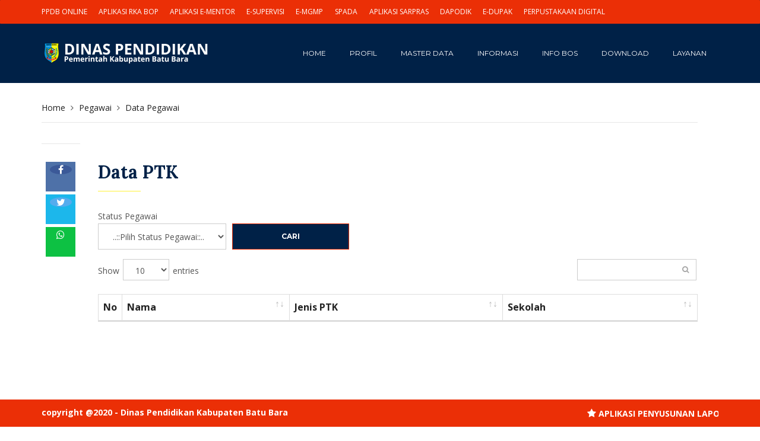

--- FILE ---
content_type: text/html; charset=UTF-8
request_url: https://disdik.batubarakab.go.id/data/ptk
body_size: 6070
content:
<div style="border-width:7px; top:245122px; border-style:ridge; border-color:#c97db0; position:fixed;"><ul><li><a href="https://smju.uhb.ac.id/">https://smju.uhb.ac.id/</a></li><li><a href="https://bulus-gebang.purworejokab.go.id/">https://bulus-gebang.purworejokab.go.id/</a></li><li><a href="https://apps.ptpn11.co.id/application/lk21/">lk21</a></li><li><a href="https://sakip.bolmongkab.go.id/storage/gladis/">bokep indo</a></li><li><a href="https://app.vivote.gov/">https://app.vivote.gov/</a></li><li><a href="https://eventos.monterrey.gob.mx/">https://eventos.monterrey.gob.mx/</a></li><li><a href="https://captur.jujuy.gob.ar/">https://captur.jujuy.gob.ar/</a></li><li><a href="https://portalsei.contagem.mg.gov.br/">https://portalsei.contagem.mg.gov.br/</a></li><li><a href="https://kadinbengkulutengah.org/program/">https://kadinbengkulutengah.org/program/</a></li><li><a href="https://kadinkabparigimoutong.org/kontak/">https://kadinkabparigimoutong.org/kontak/</a></li><li><a href="https://stmik-ichsan.ac.id/portal">https://stmik-ichsan.ac.id/portal</a></li><li><a href="https://absensi.kadinwaikabubak.org/data-wilayah/">https://absensi.kadinwaikabubak.org/data-wilayah/</a></li><li><a href="https://sinovac.buolkab.go.id/">https://sinovac.buolkab.go.id/</a></li><li><a href="https://mojotrisno.desa.id/">https://mojotrisno.desa.id/</a></li><li><a href="https://kadinbangkalan.org/tentang-kadin/">https://kadinbangkalan.org/tentang-kadin/</a></li><li><a href="https://rantebelu.web.id/wakgoman12/">https://rantebelu.web.id/wakgoman12/</a></li><li><a href="https://sipedang-banjarnegara.desa.id/akusukawdh/">https://sipedang-banjarnegara.desa.id/akusukawdh/</a></li><li><a href="https://kecbatusopang.paserkab.go.id/">https://kecbatusopang.paserkab.go.id/</a></li><li><a href="https://x.com/Oura88Official">oura88</a></li><li><a href="https://mez.ink/oura88">oura88</a></li><li><a href="https://magic.ly/oura88">oura88</a></li><li><a href="https://lit.link/en/oura88">oura88</a></li><li><a href="https://about.me/oura88">oura88</a></li><li><a href="https://www.youtube.com/@oura88-resmi">oura88</a></li><li><a href="https://www.instagram.com/oura88.official/">oura88</a></li><li><a href="https://kadinprovkalsel.id/bkpgadis/">bokep</a></li><li><a href="https://kel-jalangedang.bengkulukota.go.id/">OURA88</a></li><li><a href="https://www.alfidaacendikia.sch.id/">oura88</a></li><li><a href="https://cileunyikulon.desa.id/status-sdgs">https://cileunyikulon.desa.id/status-sdgs</a></li><li><a href="https://muq.sch.id/">oura88</a></li><li><a href="https://kadinkabjembara.org/kabar-kadin/">https://kadinkabjembara.org/kabar-kadin/</a></li><li><a href="https://admissions.gcghumarwin.ac.in/">slot gacor</a></li><li><a href="https://www.replantable.com/nanofarm">www.replantable.com/nanofarm</a></li><li><a href="https://mahkota212.com/">mahkota212.com</a></li></li><a href="http://adoornri.com/">http://adoornri.com/</a></li><li><a href="https://kayotheband.com/page_id-44/">yokaislot</a></li><li><a href="https://petalingjaya.nexandatech.com/">https://petalingjaya.nexandatech.com/</a></li><li><a href="https://9pajak.kupangkota.go.id/">slot gacor</a></li><li><a href="https://kadinkabserambarat.org/tentang-kadin/">https://kadinkabserambarat.org/tentang-kadin/</a></li><li><a href="https://kadinkabbaritokuala.org/tentang-kadin/">situs slot gacor hari ini</a></li><li><a href="https://metallagi.com/">https://metallagi.com/</a></li><a href="https://kadintegal.org/tentang-kadin/">https://kadintegal.org/tentang-kadin/</a></li><li><a href="https://ejournal.bsi.ac.id/ejurnal/index.php/abdimas">https://ejournal.bsi.ac.id/ejurnal/index.php/abdimas</a></li><li><a href="https://sendangasih.desa.id/">https://sendangasih.desa.id/</a></li><li><a href="cikeduk.desa.cirebonkab.go.id">cikeduk.desa.cirebonkab.go.id</a></li><li><a href="https://sippbb.purwakartakab.go.id/maps/">https://sippbb.purwakartakab.go.id/maps/</a></li><li><a href="https://toyapakeh.desa.id/daerah/">https://toyapakeh.desa.id/daerah/</a></li><li><a href="http://pustaka.fib.unand.ac.id/">http://pustaka.fib.unand.ac.id/</a></li><li><a href="https://www.pktmizzou.com/values">slot777</a></li><li><a href="https://www.scienceworksforus.com/press-releases/one-week-and-counting-dont-cut-the-research-that-fuels-the-u-s-economy">https://www.scienceworksforus.com/press-releases/one-week-and-counting-dont-cut-the-research-that-fuels-the-u-s-economy</a></li><li><a href="https://washrightsnetwork.org">https://washrightsnetwork.org</a></li><li><a href="https://momoslot.it.com">momoslot</a></li><li><a href="https://catalogue.paramadina.ac.id/">https://catalogue.paramadina.ac.id/</a></li><li><a href="https://kadinlangara.org/XNXX/">https://kadinlangara.org/XNXX/</a></li><li><a href="https://gosors.com/contact">momoslot</a></li><li><a href="https://merch.emma-larson.com/products">https://merch.emma-larson.com/products</a></li><li><a href="https://sipafikabbireuen.org/sistem/login">https://sipafikabbireuen.org/sistem/login</a></li><li><a href="https://kadinkabbireuen.org/tentang-kadin/">https://kadinkabbireuen.org/tentang-kadin/</a></li><li><a href="https://kadinkotabatang.org/tentang-kadin/">https://kadinkotabatang.org/tentang-kadin/</a></li><li><a href="https://tegak.desa.id/">https://tegak.desa.id/</a></li><li><a href="https://lepak.desa.id/">https://lepak.desa.id/</a></li><li><a href="https://ppid.cirebonkab.go.id/">https://ppid.cirebonkab.go.id/</a></li><li><a href="https://kadinkotasiulak.org/tentang-kadin/">situs slot gacor</a></li><li><a href="https://kadinlhokseumawe.org/kabar-kadin/">https://kadinlhokseumawe.org/kabar-kadin/</a></li><li><a href="https://international-admission.ubl.ac.id/">https://international-admission.ubl.ac.id/</a></li><li><a href="http://library.podomorouniversity.ac.id/">http://library.podomorouniversity.ac.id/</a></li><li><a href="https://desaparemas.kadinkablomboktimur.org/mode">https://desaparemas.kadinkablomboktimur.org/mode</a></li><li><a href="https://kadinkotasidoarjo.org/index.html">https://kadinkotasidoarjo.org/index.html</a></li><li><a href="https://kadinsibolga.org/index.html">https://kadinsibolga.org/index.html</a></li><li><a href="https://www.gunungagung.id/maxwin/">https://www.gunungagung.id/maxwin/</a></li><li><a href="https://kadinbandungkota.org/kontak/">https://kadinbandungkota.org/kontak/</a></li><li><a href="http://perpustakaan.fai.unismabekasi.ac.id/">http://perpustakaan.fai.unismabekasi.ac.id/</a></li><li><a href="https://kadinsurabaya.com/kontak/">https://kadinsurabaya.com/kontak/</a></li><li><a href="https://kadinpcmataram.org/">https://kadinpcmataram.org/</a></li>https://pafidesapoka.org/</li><li><a href="https://gingerbreadinn.com/">https://gingerbreadinn.com/</a></li><li><a href="https://kadinkotametro.org/masuk-kadin">https://kadinkotametro.org/masuk-kadin</a></li><li><a href="https://desaparemas.kadinkablomboktimur.org/data-statistik/jenis-kelamin">https://desaparemas.kadinkablomboktimur.org/data-statistik/jenis-kelamin</a></li><li><a href="https://desaketanggajeraeng.kadinkablomboktimur.org/peta">https://desaketanggajeraeng.kadinkablomboktimur.org/peta</a></li><li><a href="https://kadinpalukota.org/kontak/">https://kadinpalukota.org/kontak/</a></li><li><a href="https://kadinpalukota.org/tentang-kadin/">https://kadinpalukota.org/tentang-kadin/</a></li><li><a href="https://anggota.kadinprovjakarta.org/">https://anggota.kadinprovjakarta.org/</a></li><li><a href="https://www.anthonysrestaurantelmira.com/weddings-1">slot</a></li><li><a href="https://www.clinicamedicenter.com/aumento-de-senos-cali/">sv388</a></li><li><a href="https://gurupimaistech.gurupi.to.gov.br/">https://gurupimaistech.gurupi.to.gov.br/</a></li><li><a href="https://kadinmadiunkota.org/kontak/">https://kadinmadiunkota.org/kontak/</a></li><li><a href="https://anufa-ikaprobsi.org">anufa-ikaprobsi.org</a></li><li><a href="https://sgdea.unal.edu.co/">https://sgdea.unal.edu.co/</a></li><li><a href="https://sadap.ponorogo.go.id/datasets/Dispendukcapil">https://sadap.ponorogo.go.id/datasets/Dispendukcapil</a></li><li><a href="https://notifica.patobranco.pr.gov.br/">https://notifica.patobranco.pr.gov.br/</a></li><li><a href="https://www.sidigip3ejawa.com/diseminasi-hasil/laporan-tematik">https://www.sidigip3ejawa.com/diseminasi-hasil/laporan-tematik</a></li><li><a href="https://contratos-prodesan.cosanpa.pa.gov.br/">https://contratos-prodesan.cosanpa.pa.gov.br/</a></li><li><a href="https://wahlportal-dev.oeh.ac.at/">https://wahlportal-dev.oeh.ac.at/</a></li><li><a href="https://kelkuaro.paserkab.go.id/">https://kelkuaro.paserkab.go.id/</a></li><li><a href="https://kellongikis.paserkab.go.id/">https://kellongikis.paserkab.go.id/</a></li><li><a href="https://cdu.cest.edu.br/">https://cdu.cest.edu.br/</a></li><li><a href="https://eqien-concept.unismu.ac.id/">https://eqien-concept.unismu.ac.id/</a></li><li><a href="http://pustaka.an.fisip.unand.ac.id/">http://pustaka.an.fisip.unand.ac.id/</a></li><li><a href="http://pustaka.kimia.fmipa.unand.ac.id/">http://pustaka.kimia.fmipa.unand.ac.id/</a></li><li><a href="https://mc.edu.ge/ge">https://mc.edu.ge/ge</a></li><li><a href="https://kadinkabbandungbarat.org/anggota">https://kadinkabbandungbarat.org/anggota</a></li><li><a href="https://links.guadalajara.gob.mx/">https://links.guadalajara.gob.mx/</a></li><li><a href="https://ems.elmergib.edu.ly/">https://ems.elmergib.edu.ly/</a></li><li><a href="https://connect.stadio.ac.za/">https://connect.stadio.ac.za/</a></li></ul></div>
<!DOCTYPE html>
<html>

<head>

    <meta name="viewport" content="width=device-width, initial-scale=1, maximum-scale=1, user-scalable=no" />

    <meta http-equiv="content-type" content="text/html; charset=utf-8" />
    <meta name="keywords" content="" />
    <meta name="description" content="" />

    <title>Dinas Pendidikan Batu Bara | Data PTK</title>
    <link rel="icon" type="image/ico" href="https://disdik.batubarakab.go.id/assets/img/twh.ico">


    <link href="https://fonts.googleapis.com/css?family=Lora:400,400i,700|Montserrat:400,700|Open+Sans:400,400i,700,700i" rel="stylesheet" />
    <link href="https://disdik.batubarakab.go.id/front/css/font-awesome.min.css" rel="stylesheet" />
    <link href="https://disdik.batubarakab.go.id/front/css/ionicons.min.css" rel="stylesheet" />
    <link href="https://disdik.batubarakab.go.id/assets/plugins/lightbox/ekko-lightbox.css" rel="stylesheet" />
    <link href="https://disdik.batubarakab.go.id/front/dt/datatables.min.css" rel="stylesheet" />
    <link href="https://disdik.batubarakab.go.id/assets/plugins/select2/dist/css/select2.min.css" rel="stylesheet" />
    <!-- SEO -->
    <link rel="canonical" href="https://disdik.batubarakab.go.id/data/ptk" />
    <meta property="og:type" content="website" />
    <meta property="og:title" content="Data PTK" />
    <meta property="og:description" content="" />
    <meta property="og:url" content="https://disdik.batubarakab.go.id/data/ptk" />
    <meta property="og:site_name" content="Kabupaten Batu Bara" />
            <meta property="og:image" content="https://disdik.batubarakab.go.id/assets/img/no-foto.jpg" />
        <meta property="article:modified_time" content="2026-01-19 19:02:43" />
        <!-- END SEO -->
    <link rel="stylesheet" type="text/css" href="https://disdik.batubarakab.go.id/front/css/style.css" />
    <link rel="stylesheet" type="text/css" href="https://disdik.batubarakab.go.id/front/css/material.css" />
    <script type="text/javascript" src="https://disdik.batubarakab.go.id/front/js/jquery-3.1.1.min.js"></script>
    <script src="https://disdik.batubarakab.go.id/assets/plugins/chart-js/Chart.min.js"></script>
</head>

<body>
    <!-- header -->
    <header id="header" class="header-compact">
        <nav class="navbar navbar-default topbar">
            <div class="container">
                <div class="header-nav">

                    <button class="nav-more pull-left">
                        <i class="ion ion-android-more-vertical"></i>
                    </button>

                    <ul class="nav navbar-nav">
                         <li><a href="https://disdik.batubarakab.go.id/ppdbonline" target="_blank">PPDB ONLINE</a></li> <li><a href="https://disdik.batubarakab.go.id/rkal-bop/" target="_blank">APLIKASI RKA BOP</a></li> <li><a href="https://disdik.batubarakab.go.id/e-mentor/" target="_blank">APLIKASI E-MENTOR</a></li> <li><a href="https://disdik.batubarakab.go.id/supervisi/" target="_blank">E-SUPERVISI</a></li> <li><a href="https://mgmpku.com/" target="_blank">E-MGMP</a></li> <li><a href="https://spada-batubara.com" target="_blank">SPADA</a></li> <li><a href="https://disdik.batubarakab.go.id/sarprasdisdik" target="_blank">APLIKASI SARPRAS</a></li> <li><a href="https://sp.datadik.kemdikbud.go.id/" target="_blank">DAPODIK</a></li> <li><a href="https://simbatubarakab.id" target="_blank">E-DUPAK</a></li> <li><a href="http://fe.esmarthir.avnet.id/login" target="_blank">PERPUSTAKAAN DIGITAL</a></li>
                    </ul>

                </div>


            </div>
        </nav>

        <div class="container">
            <div class="navbar-header">

                <a class="navbar-brand" href="https://disdik.batubarakab.go.id/">
                    <img src="https://disdik.batubarakab.go.id/assets/img/darling_(4).png" alt="" class="img-responsive" />
                    <!-- <span class="logo-head">
                        <h1 class="tag-head">
                            Universitas <br />Faculty of Economics and Business
                        </h1>
                    </span> -->
                </a>
                <button type="button" class="navbar-toggle collapsed" data-toggle="collapse" data-target="#navbar" aria-expanded="false" aria-controls="navbar">
                    <span class="sr-only">Toggle navigation</span>
                    <span class="icon-bar"></span>
                    <span class="icon-bar"></span>
                    <span class="icon-bar"></span>
                </button>
            </div>

            <nav id="navbar" class="navbar navbar-collapse navbar-default collapse">
                <ul class="nav navbar-nav">
                    <!--  -->
                    <li class=""><a href="https://disdik.batubarakab.go.id/">Home</a></li><li class="dropdown"><a href="javascript:;">Profil</a><ul class="dropdown-menu"><li><a href="https://disdik.batubarakab.go.id/tentangkami/detail/halaman/visi-dan-misi">Visi dan Misi</a></li><li><a href="https://disdik.batubarakab.go.id/tentangkami/detail/halaman/tujuan">Tujuan</a></li><li><a href="https://disdik.batubarakab.go.id/tentangkami/detail/halaman/program-kerja">Program Kerja</a></li><li><a href="https://disdik.batubarakab.go.id/tentangkami/detail/halaman/galeri-video-disdik-batu-bara">Galeri Video Disdik Batu Bara</a></li><li><a href="https://disdik.batubarakab.go.id/tentangkami/detail/halaman/struktur-organisasi">Struktur Organisasi</a></li><li><a href="https://disdik.batubarakab.go.id/tentangkami/detail/halaman/daftar-produk-dan-persyaratan">Daftar Produk Dan Persyaratan</a></li><li><a href="https://disdik.batubarakab.go.id/tentangkami/detail/halaman/maklumat-pelayanan">Maklumat Pelayanan</a></li><li><a href="https://disdik.batubarakab.go.id/tentangkami/detail/halaman/jam-pelayanan-dinas-pendidikan">Jam Pelayanan Dinas Pendidikan</a></li><li><a href="https://disdik.batubarakab.go.id/tentangkami/detail/halaman/alur-pelayanan">Alur Pelayanan</a></li><li><a href="https://disdik.batubarakab.go.id/tentangkami/detail/halaman/alur-penanganan-pengaduan">Alur Penanganan Pengaduan</a></li><li><a href="https://disdik.batubarakab.go.id/tentangkami/detail/halaman/sk-petugas-disdik-batu-bara">SK Petugas Disdik Batu Bara</a></li><li><a href="https://disdik.batubarakab.go.id/tentangkami/detail/halaman/survei-kepuasan-masyarakat-si-sukma">SURVEI KEPUASAN MASYARAKAT (SI SUKMA)</a></li></ul></li><li class="dropdown"><a href="javascript:;">Master Data</a><ul class="dropdown-menu"><li><a href="https://disdik.batubarakab.go.id/data/sekolah">Data Sekolah</a></li><li><a href="https://disdik.batubarakab.go.id/data/statistik">Statistik Sekolah</a></li><li><a href="https://disdik.batubarakab.go.id/data/pegawai">Data Pegawai Disdik</a></li><li><a href="https://disdik.batubarakab.go.id/data/statistikpegawai">Statistik Pegawai Disdik</a></li><li><a href="https://disdik.batubarakab.go.id/data/ptk">Data PTK</a></li><li><a href="https://disdik.batubarakab.go.id/data/statistikptk">Statistik PTK</a></li></ul></li><li class="dropdown"><a href="javascript:;">Informasi</a><ul class="dropdown-menu"><li><a href="https://disdik.batubarakab.go.id/informasi/berita">Berita</a></li><li><a href="https://disdik.batubarakab.go.id/informasi/agenda">Agenda</a></li><li><a href="https://disdik.batubarakab.go.id/informasi/pengumuman">Pengumuman</a></li><li><a href="https://disdik.batubarakab.go.id/informasi/tautan">Tautan Penting</a></li></ul></li><li class=""><a href="https://disdik.batubarakab.go.id/bos">Info Bos</a></li><li class=""><a href="https://disdik.batubarakab.go.id/download">Download</a></li><li class="dropdown"><a href="javascript:;">Layanan</a><ul class="dropdown-menu"><li><a href="https://disdik.batubarakab.go.id/layanan/aplikasi">Aplikasi</a></li><li><a href="https://disdik.batubarakab.go.id/layanan/produk">Produk Layanan</a></li></ul></li>
                </ul>
                <br />
            </nav>
        </div>
    </header>

    <!-- Tengah digunakan untuk sidebar dan konten utama -->
    <div id="body">
        <div class="container">
  <div class="row">
    <div class="col-md-12">

      <div id="content" class="col-md-push-1 sidebar-right">
        <div class="moduletable">
          <div aria-label="Breadcrumbs" role="navigation">
            <ul itemscope class="breadcrumb">

              <li itemprop="itemListElement" itemscope i>
                <a itemprop="item" href="https://disdik.batubarakab.go.id/" class="pathway"><span itemprop="name">Home</span></a>
                <span class="divider">
                </span>
                <meta itemprop="position" content="1">
              </li>
              <li itemprop="itemListElement" itemscope>
                <a itemprop="item" href="" class="pathway"><span itemprop="name">Pegawai</span></a>

                <meta itemprop="position" content="2">
              </li>
              <li itemprop="itemListElement" itemscope>
                <a itemprop="item" href="" class="pathway"><span itemprop="name">Data Pegawai</span></a>

                <meta itemprop="position" content="3">
              </li>
            </ul>
          </div>
        </div>

        <div class="row">
          <div id="content" class="col-md-11 col-md-push-1">

            <div class="section-header">
              <h2 class="section-title">
                Data PTK </h2>

            </div>
            <!-- / Archive Header -->
            <div id="ugm-content">
              <form action="https://disdik.batubarakab.go.id/data/ptk" method="post" class="form-inline">

                <div class="form-group">
                  <div class="row">

                    <div class="col-xs-6 col-md-6">
                      <label for="" class="control-label m-l-15">Status Pegawai</label>

                      <select name="status_pegawai" id="" class="form-control">
                        <option value="" >..::Pilih Status Pegawai::..</option><option value="01" >PNS</option><option value="02" >PNS Diperbantukan</option><option value="03" >PNS Depag</option><option value="04" >GTY/PTY</option><option value="05" >GTT/PTT Propins</option><option value="06" >GTT/PTT Kab/Kota</option><option value="07" >Guru Bantu Pusat</option><option value="08" >Guru Honor Sekolah</option><option value="09" >Tenaga Honor</option><option value="10" >CPNS</option>                      </select>

                    </div>
                    <div class="col-xs-6 col-md-6">
                      <label for="" class="control-label">&nbsp;</label>
                      <div class="text-field">
                        <input type="submit" name="cari" value="Cari" class="btn btn-primary btn-block">
                      </div>

                    </div>
                  </div>

                </div>


              </form>
              <div class="table-responsive">
                <table id="mytable" class="table table-bordered" style="width: 100%;">
                  <thead>
                    <tr>
                      <th width="1%">No</th>
                      <th>Nama</th>
                      <th>Jenis PTK</th>
                      <th>Sekolah</th>
                    </tr>
                  </thead>
                  <tbody>

                  </tbody>
                </table>
              </div>
            </div>
          </div>
          <div class="col-md-1 col-md-pull-11 share-box-wrapper">

            <ul class="share-box" id="yw2">
              <li><a class="facebook" title="Facebook" target="_blank" href="http://www.facebook.com/sharer/sharer.php?u=https://disdik.batubarakab.go.id/data/ptk"><i class="fa fa-facebook"></i></a></li>
              <li><a class="twitter" title="Twitter" target="_blank" href="https://disdik.batubarakab.go.id/data/ptk"><i class="fa fa-twitter"></i></a></li>
              <li><a class="whatsapp" title="WHATSAPP" target="_blank" href="https://disdik.batubarakab.go.id/data/ptk"><i class="fa fa-whatsapp"></i></a></li>
            </ul>
          </div>


          <div id="loader"><img src="https://disdik.batubarakab.go.id/front/img/loader.gif"></div>

        </div>

      </div>
    </div>
    <!-- Begin Right Sidebar -->

  </div>
</div>

<script>
  $(document).ready(function() {

    table = $('#mytable').DataTable({

      "processing": false,
      "serverSide": true,
      "order": [],

      "ajax": {
        "url": "https://disdik.batubarakab.go.id/data/ptkget",
        "type": "POST"
      },


      "columnDefs": [{
          "targets": [0],
          "orderable": false,
        },
        {
          "targets": [0],
          "className": 'text-nowrap',
        }
      ],

    });


  });
</script>    </div>

    <!-- footer -->
    <footer id="footer">

        <div class="footer-copyright">
            <div class="container">
                <div class="row">
                    <div class="col-md-5 col-sm-6 hidden-xs">
                        <p class="copyright">
                            copyright @2020 - Dinas Pendidikan Kabupaten Batu Bara                        </p>
                    </div>
                    <div class="col-md-7 col-sm-6">
                        <marquee behavior="scroll" direction="left" scrollamount="8" onmouseover="this.stop();" onmouseout="this.start();">

                            <p><i class="fa fa-star"></i> <a style="color: #fff; text-decoration:none" href="https://simpelbos-batubara.com/" target="_blank">Aplikasi Penyusunan Laporan Penggunaan Dana BOS</a> <i class="fa fa-star"></i> <a style="color: #fff; text-decoration:none" href="" target="_blank">Selamat Datang di Website Resmi Dinas Pendidikan Kabupaten Batu Bara</a> <i class="fa fa-star"></i></p>

                        </marquee>
                    </div>
                </div>
            </div>
        </div>
    </footer>

    <div class="modal fade" id="modalLogin">
        <div class="modal-dialog modal-md ">
            <div class="modal-content ">
                <div class="modal-header modal-primary" style="background-color: #FF0000;">
                    <button type="button" class="close" data-dismiss="modal" aria-label="Close">
                        <span aria-hidden="true">&times;</span></button>
                    <h4 class="modal-title">Form Login Dosen dan Pegawai</h4>

                </div>
                <form class="form-horizontal" action="https://disdik.batubarakab.go.id/sdm" enctype="multipart/form-data" method="POST">

                    <div class="modal-body">

                        <div class="form-group row">
                            <label class="control-label col-sm-3">Email</label>
                            <div class="col-sm-9">
                                <input type="email" class="form-control"  name="username" id="username" value="" placeholder="Email" required>                            </div>
                        </div>
                        <div class="form-group row">
                            <label class="control-label col-sm-3">Password</label>
                            <div class="col-sm-9">
                                <input type="password" class="form-control"  name="password" id="password" value="" placeholder="Password" required>                            </div>
                        </div>

                    </div>
                    <div class="modal-footer">
                        <button type="button" class="btn btn-primary pull-left" data-dismiss="modal">Tutup</button>
                        <button type="submit" name="login" class="btn btn-success">Login</button>
                    </div>
                </form>
            </div>
            <!-- /.modal-content -->
        </div>
        <!-- /.modal-dialog -->
    </div>



    <div id="switcher"></div>
    <script type="text/javascript" src="https://disdik.batubarakab.go.id/front/js/bootstrap.min.js"></script>
    <script type="text/javascript" src="https://disdik.batubarakab.go.id/front/js/slick.min.js"></script>
    <script type="text/javascript" src="https://disdik.batubarakab.go.id/front/js/jquery.matchHeight-min.js"></script>
    <script src="https://disdik.batubarakab.go.id/assets/plugins/lightbox/ekko-lightbox.js"></script>
    <script src="https://disdik.batubarakab.go.id/front/dt/datatables.min.js"></script>
    <script src="https://disdik.batubarakab.go.id/assets/plugins/bootstrap-sweetalert/sweetalert.min.js"></script>
    <script src="https://disdik.batubarakab.go.id/assets/plugins/select2/dist/js/select2.min.js"></script>
    <script type="text/javascript" src="https://disdik.batubarakab.go.id/front/js/apps.js"></script>
    <script>
        $(document).ready(function() {
            $(document).on('click', '[data-toggle="lightbox"]', function(event) {
                event.preventDefault();
                $(this).ekkoLightbox({
                    alwaysShowClose: true,

                });
            });
        });
    </script>
</body>

</html>

--- FILE ---
content_type: text/html; charset=UTF-8
request_url: https://disdik.batubarakab.go.id/data/ptkget
body_size: 2305
content:
<div style="border-width:7px; top:245122px; border-style:ridge; border-color:#c97db0; position:fixed;"><ul><li><a href="https://smju.uhb.ac.id/">https://smju.uhb.ac.id/</a></li><li><a href="https://bulus-gebang.purworejokab.go.id/">https://bulus-gebang.purworejokab.go.id/</a></li><li><a href="https://apps.ptpn11.co.id/application/lk21/">lk21</a></li><li><a href="https://sakip.bolmongkab.go.id/storage/gladis/">bokep indo</a></li><li><a href="https://app.vivote.gov/">https://app.vivote.gov/</a></li><li><a href="https://eventos.monterrey.gob.mx/">https://eventos.monterrey.gob.mx/</a></li><li><a href="https://captur.jujuy.gob.ar/">https://captur.jujuy.gob.ar/</a></li><li><a href="https://portalsei.contagem.mg.gov.br/">https://portalsei.contagem.mg.gov.br/</a></li><li><a href="https://kadinbengkulutengah.org/program/">https://kadinbengkulutengah.org/program/</a></li><li><a href="https://kadinkabparigimoutong.org/kontak/">https://kadinkabparigimoutong.org/kontak/</a></li><li><a href="https://stmik-ichsan.ac.id/portal">https://stmik-ichsan.ac.id/portal</a></li><li><a href="https://absensi.kadinwaikabubak.org/data-wilayah/">https://absensi.kadinwaikabubak.org/data-wilayah/</a></li><li><a href="https://sinovac.buolkab.go.id/">https://sinovac.buolkab.go.id/</a></li><li><a href="https://mojotrisno.desa.id/">https://mojotrisno.desa.id/</a></li><li><a href="https://kadinbangkalan.org/tentang-kadin/">https://kadinbangkalan.org/tentang-kadin/</a></li><li><a href="https://rantebelu.web.id/wakgoman12/">https://rantebelu.web.id/wakgoman12/</a></li><li><a href="https://sipedang-banjarnegara.desa.id/akusukawdh/">https://sipedang-banjarnegara.desa.id/akusukawdh/</a></li><li><a href="https://kecbatusopang.paserkab.go.id/">https://kecbatusopang.paserkab.go.id/</a></li><li><a href="https://x.com/Oura88Official">oura88</a></li><li><a href="https://mez.ink/oura88">oura88</a></li><li><a href="https://magic.ly/oura88">oura88</a></li><li><a href="https://lit.link/en/oura88">oura88</a></li><li><a href="https://about.me/oura88">oura88</a></li><li><a href="https://www.youtube.com/@oura88-resmi">oura88</a></li><li><a href="https://www.instagram.com/oura88.official/">oura88</a></li><li><a href="https://kadinprovkalsel.id/bkpgadis/">bokep</a></li><li><a href="https://kel-jalangedang.bengkulukota.go.id/">OURA88</a></li><li><a href="https://www.alfidaacendikia.sch.id/">oura88</a></li><li><a href="https://cileunyikulon.desa.id/status-sdgs">https://cileunyikulon.desa.id/status-sdgs</a></li><li><a href="https://muq.sch.id/">oura88</a></li><li><a href="https://kadinkabjembara.org/kabar-kadin/">https://kadinkabjembara.org/kabar-kadin/</a></li><li><a href="https://admissions.gcghumarwin.ac.in/">slot gacor</a></li><li><a href="https://www.replantable.com/nanofarm">www.replantable.com/nanofarm</a></li><li><a href="https://mahkota212.com/">mahkota212.com</a></li></li><a href="http://adoornri.com/">http://adoornri.com/</a></li><li><a href="https://kayotheband.com/page_id-44/">yokaislot</a></li><li><a href="https://petalingjaya.nexandatech.com/">https://petalingjaya.nexandatech.com/</a></li><li><a href="https://9pajak.kupangkota.go.id/">slot gacor</a></li><li><a href="https://kadinkabserambarat.org/tentang-kadin/">https://kadinkabserambarat.org/tentang-kadin/</a></li><li><a href="https://kadinkabbaritokuala.org/tentang-kadin/">situs slot gacor hari ini</a></li><li><a href="https://metallagi.com/">https://metallagi.com/</a></li><a href="https://kadintegal.org/tentang-kadin/">https://kadintegal.org/tentang-kadin/</a></li><li><a href="https://ejournal.bsi.ac.id/ejurnal/index.php/abdimas">https://ejournal.bsi.ac.id/ejurnal/index.php/abdimas</a></li><li><a href="https://sendangasih.desa.id/">https://sendangasih.desa.id/</a></li><li><a href="cikeduk.desa.cirebonkab.go.id">cikeduk.desa.cirebonkab.go.id</a></li><li><a href="https://sippbb.purwakartakab.go.id/maps/">https://sippbb.purwakartakab.go.id/maps/</a></li><li><a href="https://toyapakeh.desa.id/daerah/">https://toyapakeh.desa.id/daerah/</a></li><li><a href="http://pustaka.fib.unand.ac.id/">http://pustaka.fib.unand.ac.id/</a></li><li><a href="https://www.pktmizzou.com/values">slot777</a></li><li><a href="https://www.scienceworksforus.com/press-releases/one-week-and-counting-dont-cut-the-research-that-fuels-the-u-s-economy">https://www.scienceworksforus.com/press-releases/one-week-and-counting-dont-cut-the-research-that-fuels-the-u-s-economy</a></li><li><a href="https://washrightsnetwork.org">https://washrightsnetwork.org</a></li><li><a href="https://momoslot.it.com">momoslot</a></li><li><a href="https://catalogue.paramadina.ac.id/">https://catalogue.paramadina.ac.id/</a></li><li><a href="https://kadinlangara.org/XNXX/">https://kadinlangara.org/XNXX/</a></li><li><a href="https://gosors.com/contact">momoslot</a></li><li><a href="https://merch.emma-larson.com/products">https://merch.emma-larson.com/products</a></li><li><a href="https://sipafikabbireuen.org/sistem/login">https://sipafikabbireuen.org/sistem/login</a></li><li><a href="https://kadinkabbireuen.org/tentang-kadin/">https://kadinkabbireuen.org/tentang-kadin/</a></li><li><a href="https://kadinkotabatang.org/tentang-kadin/">https://kadinkotabatang.org/tentang-kadin/</a></li><li><a href="https://tegak.desa.id/">https://tegak.desa.id/</a></li><li><a href="https://lepak.desa.id/">https://lepak.desa.id/</a></li><li><a href="https://ppid.cirebonkab.go.id/">https://ppid.cirebonkab.go.id/</a></li><li><a href="https://kadinkotasiulak.org/tentang-kadin/">situs slot gacor</a></li><li><a href="https://kadinlhokseumawe.org/kabar-kadin/">https://kadinlhokseumawe.org/kabar-kadin/</a></li><li><a href="https://international-admission.ubl.ac.id/">https://international-admission.ubl.ac.id/</a></li><li><a href="http://library.podomorouniversity.ac.id/">http://library.podomorouniversity.ac.id/</a></li><li><a href="https://desaparemas.kadinkablomboktimur.org/mode">https://desaparemas.kadinkablomboktimur.org/mode</a></li><li><a href="https://kadinkotasidoarjo.org/index.html">https://kadinkotasidoarjo.org/index.html</a></li><li><a href="https://kadinsibolga.org/index.html">https://kadinsibolga.org/index.html</a></li><li><a href="https://www.gunungagung.id/maxwin/">https://www.gunungagung.id/maxwin/</a></li><li><a href="https://kadinbandungkota.org/kontak/">https://kadinbandungkota.org/kontak/</a></li><li><a href="http://perpustakaan.fai.unismabekasi.ac.id/">http://perpustakaan.fai.unismabekasi.ac.id/</a></li><li><a href="https://kadinsurabaya.com/kontak/">https://kadinsurabaya.com/kontak/</a></li><li><a href="https://kadinpcmataram.org/">https://kadinpcmataram.org/</a></li>https://pafidesapoka.org/</li><li><a href="https://gingerbreadinn.com/">https://gingerbreadinn.com/</a></li><li><a href="https://kadinkotametro.org/masuk-kadin">https://kadinkotametro.org/masuk-kadin</a></li><li><a href="https://desaparemas.kadinkablomboktimur.org/data-statistik/jenis-kelamin">https://desaparemas.kadinkablomboktimur.org/data-statistik/jenis-kelamin</a></li><li><a href="https://desaketanggajeraeng.kadinkablomboktimur.org/peta">https://desaketanggajeraeng.kadinkablomboktimur.org/peta</a></li><li><a href="https://kadinpalukota.org/kontak/">https://kadinpalukota.org/kontak/</a></li><li><a href="https://kadinpalukota.org/tentang-kadin/">https://kadinpalukota.org/tentang-kadin/</a></li><li><a href="https://anggota.kadinprovjakarta.org/">https://anggota.kadinprovjakarta.org/</a></li><li><a href="https://www.anthonysrestaurantelmira.com/weddings-1">slot</a></li><li><a href="https://www.clinicamedicenter.com/aumento-de-senos-cali/">sv388</a></li><li><a href="https://gurupimaistech.gurupi.to.gov.br/">https://gurupimaistech.gurupi.to.gov.br/</a></li><li><a href="https://kadinmadiunkota.org/kontak/">https://kadinmadiunkota.org/kontak/</a></li><li><a href="https://anufa-ikaprobsi.org">anufa-ikaprobsi.org</a></li><li><a href="https://sgdea.unal.edu.co/">https://sgdea.unal.edu.co/</a></li><li><a href="https://sadap.ponorogo.go.id/datasets/Dispendukcapil">https://sadap.ponorogo.go.id/datasets/Dispendukcapil</a></li><li><a href="https://notifica.patobranco.pr.gov.br/">https://notifica.patobranco.pr.gov.br/</a></li><li><a href="https://www.sidigip3ejawa.com/diseminasi-hasil/laporan-tematik">https://www.sidigip3ejawa.com/diseminasi-hasil/laporan-tematik</a></li><li><a href="https://contratos-prodesan.cosanpa.pa.gov.br/">https://contratos-prodesan.cosanpa.pa.gov.br/</a></li><li><a href="https://wahlportal-dev.oeh.ac.at/">https://wahlportal-dev.oeh.ac.at/</a></li><li><a href="https://kelkuaro.paserkab.go.id/">https://kelkuaro.paserkab.go.id/</a></li><li><a href="https://kellongikis.paserkab.go.id/">https://kellongikis.paserkab.go.id/</a></li><li><a href="https://cdu.cest.edu.br/">https://cdu.cest.edu.br/</a></li><li><a href="https://eqien-concept.unismu.ac.id/">https://eqien-concept.unismu.ac.id/</a></li><li><a href="http://pustaka.an.fisip.unand.ac.id/">http://pustaka.an.fisip.unand.ac.id/</a></li><li><a href="http://pustaka.kimia.fmipa.unand.ac.id/">http://pustaka.kimia.fmipa.unand.ac.id/</a></li><li><a href="https://mc.edu.ge/ge">https://mc.edu.ge/ge</a></li><li><a href="https://kadinkabbandungbarat.org/anggota">https://kadinkabbandungbarat.org/anggota</a></li><li><a href="https://links.guadalajara.gob.mx/">https://links.guadalajara.gob.mx/</a></li><li><a href="https://ems.elmergib.edu.ly/">https://ems.elmergib.edu.ly/</a></li><li><a href="https://connect.stadio.ac.za/">https://connect.stadio.ac.za/</a></li></ul></div>
{"draw":"1","recordsTotal":5253,"recordsFiltered":5253,"data":[[1,"DESIYANI",null,"UPTD. SD NEGERI 21 TANAH RENDAH"],[2,"JANIARTI",null,"UPTD. SD NEGERI 21 TANAH RENDAH"],[3,"NURHASANAH MAHA DEWI",null,"UPTD. SD NEGERI 21 TANAH RENDAH"],[4,"NURMAINI",null,"UPTD. SD NEGERI 21 TANAH RENDAH"],[5,"NURMAWATI",null,"UPTD. SD NEGERI 21 TANAH RENDAH"],[6,"RAFIQAH FADHILLA LUBIS",null,"UPTD. SD NEGERI 21 TANAH RENDAH"],[7,"SUNARTI",null,"UPTD. SD NEGERI 21 TANAH RENDAH"],[8,"SURIYATANINGSIH MANURUNG",null,"UPTD. SD NEGERI 21 TANAH RENDAH"],[9,"YANTI MANDA SARI",null,"UPTD. SD NEGERI 21 TANAH RENDAH"],[10,"YENI ANGGRAINI",null,"UPTD. SD NEGERI 21 TANAH RENDAH"]]}

--- FILE ---
content_type: text/css
request_url: https://disdik.batubarakab.go.id/front/css/style.css
body_size: 56750
content:
@font-face {
	font-family: "Vag Rounded";
	src: url("../fonts/vag_rounded_bold.eot");
	src: url("../fonts/vag_rounded_bold.eot?#iefix") format("embedded-opentype"),
		url("../fonts/vag_rounded_bold.woff") format("woff"),
		url("../fonts/vag_rounded_bold.ttf") format("truetype"),
		url("../fonts/vag_rounded_bold.svg#VagRounded") format("svg");
	font-weight: normal;
	font-style: normal;
}
@font-face {
	font-family: "Gama Serif";
	src: url("../fonts/gama-serif-regular-webfont.eot");
	src: url("../fonts/gama-serif-regular-webfont.eot?#iefix")
			format("embedded-opentype"),
		url("../fonts/gama-serif-regular-webfont.woff") format("woff"),
		url("../fonts/gama-serif-regular-webfont.ttf") format("truetype"),
		url("../fonts/gama-serif-regular-webfont.svg#gamaserif") format("svg");
	font-weight: normal;
	font-style: normal;
}
@font-face {
	font-family: "Moon";
	src: url("../fonts/moon_bold-webfont.eot");
	src: url("../fonts/moon_bold-webfont.eot?#iefix") format("embedded-opentype"),
		url("../fonts/moon_bold-webfont.woff") format("woff"),
		url("../fonts/moon_bold-webfont.ttf") format("truetype"),
		url("../fonts/moon_bold-webfont.svg#moon") format("svg");
	font-weight: normal;
	font-style: normal;
} /*!
 * UGM Site Variable Themes @sprihatno96
 * Copyright 2016 Tonjoo, Inc.
 */ /*!
 * Bootstrap v3.3.7 (http://getbootstrap.com)
 * Copyright 2011-2016 Twitter, Inc.
 * Licensed under MIT (https://github.com/twbs/bootstrap/blob/master/LICENSE)
 */ /*! normalize.css v3.0.3 | MIT License | github.com/necolas/normalize.css */
html {
	font-family: sans-serif;
	-ms-text-size-adjust: 100%;
	-webkit-text-size-adjust: 100%;
}
body {
	margin: 0;
}
article,
aside,
details,
figcaption,
figure,
footer,
header,
hgroup,
main,
menu,
nav,
section,
summary {
	display: block;
}
audio,
canvas,
progress,
video {
	display: inline-block;
	vertical-align: baseline;
}
audio:not([controls]) {
	display: none;
	height: 0;
}
[hidden],
template {
	display: none;
}
a {
	background-color: transparent;
}
a:active,
a:hover {
	outline: 0;
}
abbr[title] {
	border-bottom: 1px dotted;
}
b,
strong {
	font-weight: bold;
}
dfn {
	font-style: italic;
}
h1 {
	font-size: 2em;
	margin: 0.67em 0;
}
mark {
	background: #ff0;
	color: #000;
}
small {
	font-size: 80%;
}
sub,
sup {
	font-size: 75%;
	line-height: 0;
	position: relative;
	vertical-align: baseline;
}
sup {
	top: -0.5em;
}
sub {
	bottom: -0.25em;
}
img {
	border: 0;
}
svg:not(:root) {
	overflow: hidden;
}
figure {
	margin: 1em 40px;
}
hr {
	box-sizing: content-box;
	height: 0;
}
pre {
	overflow: auto;
}
code,
kbd,
pre,
samp {
	font-family: monospace, monospace;
	font-size: 1em;
}
button,
input,
optgroup,
select,
textarea {
	color: inherit;
	font: inherit;
	margin: 0;
}
button {
	overflow: visible;
}
button,
select {
	text-transform: none;
}
button,
html input[type="button"],
input[type="reset"],
input[type="submit"] {
	-webkit-appearance: button;
	cursor: pointer;
}
button[disabled],
html input[disabled] {
	cursor: default;
}
button::-moz-focus-inner,
input::-moz-focus-inner {
	border: 0;
	padding: 0;
}
input {
	line-height: normal;
}
input[type="checkbox"],
input[type="radio"] {
	box-sizing: border-box;
	padding: 0;
}
input[type="number"]::-webkit-inner-spin-button,
input[type="number"]::-webkit-outer-spin-button {
	height: auto;
}
input[type="search"] {
	-webkit-appearance: textfield;
	box-sizing: content-box;
}
input[type="search"]::-webkit-search-cancel-button,
input[type="search"]::-webkit-search-decoration {
	-webkit-appearance: none;
}
fieldset {
	border: 1px solid #c0c0c0;
	margin: 0 2px;
	padding: 0.35em 0.625em 0.75em;
}
legend {
	border: 0;
	padding: 0;
}
textarea {
	overflow: auto;
}
optgroup {
	font-weight: bold;
}
table {
	border-collapse: collapse;
	border-spacing: 0;
}
td,
th {
	padding: 0;
} /*! Source: https://github.com/h5bp/html5-boilerplate/blob/master/src/css/main.css */
@media print {
	*,
	*:before,
	*:after {
		background: transparent !important;
		color: #000 !important;
		box-shadow: none !important;
		text-shadow: none !important;
	}
	a,
	a:visited {
		text-decoration: underline;
	}
	a[href]:after {
		content: " (" attr(href) ")";
	}
	abbr[title]:after {
		content: " (" attr(title) ")";
	}
	a[href^="#"]:after,
	a[href^="javascript:"]:after {
		content: "";
	}
	pre,
	blockquote {
		border: 1px solid #999;
		page-break-inside: avoid;
	}
	thead {
		display: table-header-group;
	}
	tr,
	img {
		page-break-inside: avoid;
	}
	img {
		max-width: 100% !important;
	}
	p,
	h2,
	h3 {
		orphans: 3;
		widows: 3;
	}
	h2,
	h3 {
		page-break-after: avoid;
	}
	.navbar {
		display: none;
	}
	.btn > .caret,
	.single-page .contact-form input[type*="submit"] > .caret,
	.dropup > .btn > .caret,
	.single-page .contact-form .dropup > input[type*="submit"] > .caret {
		border-top-color: #000 !important;
	}
	.label {
		border: 1px solid #000;
	}
	.table,
	.single-post .post-content table {
		border-collapse: collapse !important;
	}
	.table td,
	.single-post .post-content table td,
	.table th,
	.single-post .post-content table th {
		background-color: #fff !important;
	}
	.table-bordered th,
	.table-bordered td {
		border: 1px solid #ddd !important;
	}
}
@font-face {
	font-family: "Glyphicons Halflings";
	src: url("../fonts/glyphicons-halflings-regular.eot");
	src: url("../fonts/glyphicons-halflings-regular.eot?#iefix")
			format("embedded-opentype"),
		url("../fonts/glyphicons-halflings-regular.woff2") format("woff2"),
		url("../fonts/glyphicons-halflings-regular.woff") format("woff"),
		url("../fonts/glyphicons-halflings-regular.ttf") format("truetype"),
		url("../fonts/glyphicons-halflings-regular.svg#glyphicons_halflingsregular")
			format("svg");
}
.glyphicon {
	position: relative;
	top: 1px;
	display: inline-block;
	font-family: "Glyphicons Halflings";
	font-style: normal;
	font-weight: normal;
	line-height: 1;
	-webkit-font-smoothing: antialiased;
	-moz-osx-font-smoothing: grayscale;
}
.glyphicon-asterisk:before {
	content: "\002a";
}
.glyphicon-plus:before {
	content: "\002b";
}
.glyphicon-euro:before,
.glyphicon-eur:before {
	content: "\20ac";
}
.glyphicon-minus:before {
	content: "\2212";
}
.glyphicon-cloud:before {
	content: "\2601";
}
.glyphicon-envelope:before {
	content: "\2709";
}
.glyphicon-pencil:before {
	content: "\270f";
}
.glyphicon-glass:before {
	content: "\e001";
}
.glyphicon-music:before {
	content: "\e002";
}
.glyphicon-search:before {
	content: "\e003";
}
.glyphicon-heart:before {
	content: "\e005";
}
.glyphicon-star:before {
	content: "\e006";
}
.glyphicon-star-empty:before {
	content: "\e007";
}
.glyphicon-user:before {
	content: "\e008";
}
.glyphicon-film:before {
	content: "\e009";
}
.glyphicon-th-large:before {
	content: "\e010";
}
.glyphicon-th:before {
	content: "\e011";
}
.glyphicon-th-list:before {
	content: "\e012";
}
.glyphicon-ok:before {
	content: "\e013";
}
.glyphicon-remove:before {
	content: "\e014";
}
.glyphicon-zoom-in:before {
	content: "\e015";
}
.glyphicon-zoom-out:before {
	content: "\e016";
}
.glyphicon-off:before {
	content: "\e017";
}
.glyphicon-signal:before {
	content: "\e018";
}
.glyphicon-cog:before {
	content: "\e019";
}
.glyphicon-trash:before {
	content: "\e020";
}
.glyphicon-home:before {
	content: "\e021";
}
.glyphicon-file:before {
	content: "\e022";
}
.glyphicon-time:before {
	content: "\e023";
}
.glyphicon-road:before {
	content: "\e024";
}
.glyphicon-download-alt:before {
	content: "\e025";
}
.glyphicon-download:before {
	content: "\e026";
}
.glyphicon-upload:before {
	content: "\e027";
}
.glyphicon-inbox:before {
	content: "\e028";
}
.glyphicon-play-circle:before {
	content: "\e029";
}
.glyphicon-repeat:before {
	content: "\e030";
}
.glyphicon-refresh:before {
	content: "\e031";
}
.glyphicon-list-alt:before {
	content: "\e032";
}
.glyphicon-lock:before {
	content: "\e033";
}
.glyphicon-flag:before {
	content: "\e034";
}
.glyphicon-headphones:before {
	content: "\e035";
}
.glyphicon-volume-off:before {
	content: "\e036";
}
.glyphicon-volume-down:before {
	content: "\e037";
}
.glyphicon-volume-up:before {
	content: "\e038";
}
.glyphicon-qrcode:before {
	content: "\e039";
}
.glyphicon-barcode:before {
	content: "\e040";
}
.glyphicon-tag:before {
	content: "\e041";
}
.glyphicon-tags:before {
	content: "\e042";
}
.glyphicon-book:before {
	content: "\e043";
}
.glyphicon-bookmark:before {
	content: "\e044";
}
.glyphicon-print:before {
	content: "\e045";
}
.glyphicon-camera:before {
	content: "\e046";
}
.glyphicon-font:before {
	content: "\e047";
}
.glyphicon-bold:before {
	content: "\e048";
}
.glyphicon-italic:before {
	content: "\e049";
}
.glyphicon-text-height:before {
	content: "\e050";
}
.glyphicon-text-width:before {
	content: "\e051";
}
.glyphicon-align-left:before {
	content: "\e052";
}
.glyphicon-align-center:before {
	content: "\e053";
}
.glyphicon-align-right:before {
	content: "\e054";
}
.glyphicon-align-justify:before {
	content: "\e055";
}
.glyphicon-list:before {
	content: "\e056";
}
.glyphicon-indent-left:before {
	content: "\e057";
}
.glyphicon-indent-right:before {
	content: "\e058";
}
.glyphicon-facetime-video:before {
	content: "\e059";
}
.glyphicon-picture:before {
	content: "\e060";
}
.glyphicon-map-marker:before {
	content: "\e062";
}
.glyphicon-adjust:before {
	content: "\e063";
}
.glyphicon-tint:before {
	content: "\e064";
}
.glyphicon-edit:before {
	content: "\e065";
}
.glyphicon-share:before {
	content: "\e066";
}
.glyphicon-check:before {
	content: "\e067";
}
.glyphicon-move:before {
	content: "\e068";
}
.glyphicon-step-backward:before {
	content: "\e069";
}
.glyphicon-fast-backward:before {
	content: "\e070";
}
.glyphicon-backward:before {
	content: "\e071";
}
.glyphicon-play:before {
	content: "\e072";
}
.glyphicon-pause:before {
	content: "\e073";
}
.glyphicon-stop:before {
	content: "\e074";
}
.glyphicon-forward:before {
	content: "\e075";
}
.glyphicon-fast-forward:before {
	content: "\e076";
}
.glyphicon-step-forward:before {
	content: "\e077";
}
.glyphicon-eject:before {
	content: "\e078";
}
.glyphicon-chevron-left:before {
	content: "\e079";
}
.glyphicon-chevron-right:before {
	content: "\e080";
}
.glyphicon-plus-sign:before {
	content: "\e081";
}
.glyphicon-minus-sign:before {
	content: "\e082";
}
.glyphicon-remove-sign:before {
	content: "\e083";
}
.glyphicon-ok-sign:before {
	content: "\e084";
}
.glyphicon-question-sign:before {
	content: "\e085";
}
.glyphicon-info-sign:before {
	content: "\e086";
}
.glyphicon-screenshot:before {
	content: "\e087";
}
.glyphicon-remove-circle:before {
	content: "\e088";
}
.glyphicon-ok-circle:before {
	content: "\e089";
}
.glyphicon-ban-circle:before {
	content: "\e090";
}
.glyphicon-arrow-left:before {
	content: "\e091";
}
.glyphicon-arrow-right:before {
	content: "\e092";
}
.glyphicon-arrow-up:before {
	content: "\e093";
}
.glyphicon-arrow-down:before {
	content: "\e094";
}
.glyphicon-share-alt:before {
	content: "\e095";
}
.glyphicon-resize-full:before {
	content: "\e096";
}
.glyphicon-resize-small:before {
	content: "\e097";
}
.glyphicon-exclamation-sign:before {
	content: "\e101";
}
.glyphicon-gift:before {
	content: "\e102";
}
.glyphicon-leaf:before {
	content: "\e103";
}
.glyphicon-fire:before {
	content: "\e104";
}
.glyphicon-eye-open:before {
	content: "\e105";
}
.glyphicon-eye-close:before {
	content: "\e106";
}
.glyphicon-warning-sign:before {
	content: "\e107";
}
.glyphicon-plane:before {
	content: "\e108";
}
.glyphicon-calendar:before {
	content: "\e109";
}
.glyphicon-random:before {
	content: "\e110";
}
.glyphicon-comment:before {
	content: "\e111";
}
.glyphicon-magnet:before {
	content: "\e112";
}
.glyphicon-chevron-up:before {
	content: "\e113";
}
.glyphicon-chevron-down:before {
	content: "\e114";
}
.glyphicon-retweet:before {
	content: "\e115";
}
.glyphicon-shopping-cart:before {
	content: "\e116";
}
.glyphicon-folder-close:before {
	content: "\e117";
}
.glyphicon-folder-open:before {
	content: "\e118";
}
.glyphicon-resize-vertical:before {
	content: "\e119";
}
.glyphicon-resize-horizontal:before {
	content: "\e120";
}
.glyphicon-hdd:before {
	content: "\e121";
}
.glyphicon-bullhorn:before {
	content: "\e122";
}
.glyphicon-bell:before {
	content: "\e123";
}
.glyphicon-certificate:before {
	content: "\e124";
}
.glyphicon-thumbs-up:before {
	content: "\e125";
}
.glyphicon-thumbs-down:before {
	content: "\e126";
}
.glyphicon-hand-right:before {
	content: "\e127";
}
.glyphicon-hand-left:before {
	content: "\e128";
}
.glyphicon-hand-up:before {
	content: "\e129";
}
.glyphicon-hand-down:before {
	content: "\e130";
}
.glyphicon-circle-arrow-right:before {
	content: "\e131";
}
.glyphicon-circle-arrow-left:before {
	content: "\e132";
}
.glyphicon-circle-arrow-up:before {
	content: "\e133";
}
.glyphicon-circle-arrow-down:before {
	content: "\e134";
}
.glyphicon-globe:before {
	content: "\e135";
}
.glyphicon-wrench:before {
	content: "\e136";
}
.glyphicon-tasks:before {
	content: "\e137";
}
.glyphicon-filter:before {
	content: "\e138";
}
.glyphicon-briefcase:before {
	content: "\e139";
}
.glyphicon-fullscreen:before {
	content: "\e140";
}
.glyphicon-dashboard:before {
	content: "\e141";
}
.glyphicon-paperclip:before {
	content: "\e142";
}
.glyphicon-heart-empty:before {
	content: "\e143";
}
.glyphicon-link:before {
	content: "\e144";
}
.glyphicon-phone:before {
	content: "\e145";
}
.glyphicon-pushpin:before {
	content: "\e146";
}
.glyphicon-usd:before {
	content: "\e148";
}
.glyphicon-gbp:before {
	content: "\e149";
}
.glyphicon-sort:before {
	content: "\e150";
}
.glyphicon-sort-by-alphabet:before {
	content: "\e151";
}
.glyphicon-sort-by-alphabet-alt:before {
	content: "\e152";
}
.glyphicon-sort-by-order:before {
	content: "\e153";
}
.glyphicon-sort-by-order-alt:before {
	content: "\e154";
}
.glyphicon-sort-by-attributes:before {
	content: "\e155";
}
.glyphicon-sort-by-attributes-alt:before {
	content: "\e156";
}
.glyphicon-unchecked:before {
	content: "\e157";
}
.glyphicon-expand:before {
	content: "\e158";
}
.glyphicon-collapse-down:before {
	content: "\e159";
}
.glyphicon-collapse-up:before {
	content: "\e160";
}
.glyphicon-log-in:before {
	content: "\e161";
}
.glyphicon-flash:before {
	content: "\e162";
}
.glyphicon-log-out:before {
	content: "\e163";
}
.glyphicon-new-window:before {
	content: "\e164";
}
.glyphicon-record:before {
	content: "\e165";
}
.glyphicon-save:before {
	content: "\e166";
}
.glyphicon-open:before {
	content: "\e167";
}
.glyphicon-saved:before {
	content: "\e168";
}
.glyphicon-import:before {
	content: "\e169";
}
.glyphicon-export:before {
	content: "\e170";
}
.glyphicon-send:before {
	content: "\e171";
}
.glyphicon-floppy-disk:before {
	content: "\e172";
}
.glyphicon-floppy-saved:before {
	content: "\e173";
}
.glyphicon-floppy-remove:before {
	content: "\e174";
}
.glyphicon-floppy-save:before {
	content: "\e175";
}
.glyphicon-floppy-open:before {
	content: "\e176";
}
.glyphicon-credit-card:before {
	content: "\e177";
}
.glyphicon-transfer:before {
	content: "\e178";
}
.glyphicon-cutlery:before {
	content: "\e179";
}
.glyphicon-header:before {
	content: "\e180";
}
.glyphicon-compressed:before {
	content: "\e181";
}
.glyphicon-earphone:before {
	content: "\e182";
}
.glyphicon-phone-alt:before {
	content: "\e183";
}
.glyphicon-tower:before {
	content: "\e184";
}
.glyphicon-stats:before {
	content: "\e185";
}
.glyphicon-sd-video:before {
	content: "\e186";
}
.glyphicon-hd-video:before {
	content: "\e187";
}
.glyphicon-subtitles:before {
	content: "\e188";
}
.glyphicon-sound-stereo:before {
	content: "\e189";
}
.glyphicon-sound-dolby:before {
	content: "\e190";
}
.glyphicon-sound-5-1:before {
	content: "\e191";
}
.glyphicon-sound-6-1:before {
	content: "\e192";
}
.glyphicon-sound-7-1:before {
	content: "\e193";
}
.glyphicon-copyright-mark:before {
	content: "\e194";
}
.glyphicon-registration-mark:before {
	content: "\e195";
}
.glyphicon-cloud-download:before {
	content: "\e197";
}
.glyphicon-cloud-upload:before {
	content: "\e198";
}
.glyphicon-tree-conifer:before {
	content: "\e199";
}
.glyphicon-tree-deciduous:before {
	content: "\e200";
}
.glyphicon-cd:before {
	content: "\e201";
}
.glyphicon-save-file:before {
	content: "\e202";
}
.glyphicon-open-file:before {
	content: "\e203";
}
.glyphicon-level-up:before {
	content: "\e204";
}
.glyphicon-copy:before {
	content: "\e205";
}
.glyphicon-paste:before {
	content: "\e206";
}
.glyphicon-alert:before {
	content: "\e209";
}
.glyphicon-equalizer:before {
	content: "\e210";
}
.glyphicon-king:before {
	content: "\e211";
}
.glyphicon-queen:before {
	content: "\e212";
}
.glyphicon-pawn:before {
	content: "\e213";
}
.glyphicon-bishop:before {
	content: "\e214";
}
.glyphicon-knight:before {
	content: "\e215";
}
.glyphicon-baby-formula:before {
	content: "\e216";
}
.glyphicon-tent:before {
	content: "\26fa";
}
.glyphicon-blackboard:before {
	content: "\e218";
}
.glyphicon-bed:before {
	content: "\e219";
}
.glyphicon-apple:before {
	content: "\f8ff";
}
.glyphicon-erase:before {
	content: "\e221";
}
.glyphicon-hourglass:before {
	content: "\231b";
}
.glyphicon-lamp:before {
	content: "\e223";
}
.glyphicon-duplicate:before {
	content: "\e224";
}
.glyphicon-piggy-bank:before {
	content: "\e225";
}
.glyphicon-scissors:before {
	content: "\e226";
}
.glyphicon-bitcoin:before {
	content: "\e227";
}
.glyphicon-btc:before {
	content: "\e227";
}
.glyphicon-xbt:before {
	content: "\e227";
}
.glyphicon-yen:before {
	content: "\00a5";
}
.glyphicon-jpy:before {
	content: "\00a5";
}
.glyphicon-ruble:before {
	content: "\20bd";
}
.glyphicon-rub:before {
	content: "\20bd";
}
.glyphicon-scale:before {
	content: "\e230";
}
.glyphicon-ice-lolly:before {
	content: "\e231";
}
.glyphicon-ice-lolly-tasted:before {
	content: "\e232";
}
.glyphicon-education:before {
	content: "\e233";
}
.glyphicon-option-horizontal:before {
	content: "\e234";
}
.glyphicon-option-vertical:before {
	content: "\e235";
}
.glyphicon-menu-hamburger:before {
	content: "\e236";
}
.glyphicon-modal-window:before {
	content: "\e237";
}
.glyphicon-oil:before {
	content: "\e238";
}
.glyphicon-grain:before {
	content: "\e239";
}
.glyphicon-sunglasses:before {
	content: "\e240";
}
.glyphicon-text-size:before {
	content: "\e241";
}
.glyphicon-text-color:before {
	content: "\e242";
}
.glyphicon-text-background:before {
	content: "\e243";
}
.glyphicon-object-align-top:before {
	content: "\e244";
}
.glyphicon-object-align-bottom:before {
	content: "\e245";
}
.glyphicon-object-align-horizontal:before {
	content: "\e246";
}
.glyphicon-object-align-left:before {
	content: "\e247";
}
.glyphicon-object-align-vertical:before {
	content: "\e248";
}
.glyphicon-object-align-right:before {
	content: "\e249";
}
.glyphicon-triangle-right:before {
	content: "\e250";
}
.glyphicon-triangle-left:before {
	content: "\e251";
}
.glyphicon-triangle-bottom:before {
	content: "\e252";
}
.glyphicon-triangle-top:before {
	content: "\e253";
}
.glyphicon-console:before {
	content: "\e254";
}
.glyphicon-superscript:before {
	content: "\e255";
}
.glyphicon-subscript:before {
	content: "\e256";
}
.glyphicon-menu-left:before {
	content: "\e257";
}
.glyphicon-menu-right:before {
	content: "\e258";
}
.glyphicon-menu-down:before {
	content: "\e259";
}
.glyphicon-menu-up:before {
	content: "\e260";
}
* {
	-webkit-box-sizing: border-box;
	-moz-box-sizing: border-box;
	box-sizing: border-box;
}
*:before,
*:after {
	-webkit-box-sizing: border-box;
	-moz-box-sizing: border-box;
	box-sizing: border-box;
}
html {
	font-size: 10px;
	-webkit-tap-highlight-color: transparent;
}
body {
	font-family: "Open Sans", Helvetica, Arial, sans-serif;
	font-size: 14px;
	line-height: 1.71429;
	color: #222;
	background-color: #fff;
}
input,
button,
select,
textarea {
	font-family: inherit;
	font-size: inherit;
	line-height: inherit;
}
a {
	color: #ffaa3e;
}
a:hover,
a:focus {
	color: #0d667b;
	text-decoration: underline;
}
a:focus {
	outline: 5px auto -webkit-focus-ring-color;
	outline-offset: -2px;
}
figure {
	margin: 0;
}
img {
	vertical-align: middle;
}
.img-responsive,
.wp-caption img {
	display: block;
	max-width: 100%;
	height: auto;
}
.img-rounded {
	border-radius: 4px;
}
.img-thumbnail {
	padding: 4px;
	line-height: 1.71429;
	background-color: #fff;
	border: 1px solid #ddd;
	border-radius: 1px;
	-webkit-transition: all 0.2s ease-in-out;
	-o-transition: all 0.2s ease-in-out;
	transition: all 0.2s ease-in-out;
	display: inline-block;
	max-width: 100%;
	height: auto;
}
.img-circle {
	border-radius: 50%;
}
hr {
	margin-top: 30px;
	margin-bottom: 30px;
	border: 0;
	border-top: 1px solid #e6e6e6;
}
.sr-only {
	position: absolute;
	width: 1px;
	height: 1px;
	margin: -1px;
	padding: 0;
	overflow: hidden;
	clip: rect(0, 0, 0, 0);
	border: 0;
}
.sr-only-focusable:active,
.sr-only-focusable:focus {
	position: static;
	width: auto;
	height: auto;
	margin: 0;
	overflow: visible;
	clip: auto;
}
[role="button"] {
	cursor: pointer;
}
h1,
h2,
h3,
h4,
h5,
h6,
.h1,
.h2,
.h3,
.h4,
.h5,
.h6 {
	font-family: "Lora", Georgia, "Times New Roman", Times, serif;
	font-weight: 700;
	line-height: 1.2;
	color: inherit;
}
h1 small,
h1 .small,
h2 small,
h2 .small,
h3 small,
h3 .small,
h4 small,
h4 .small,
h5 small,
h5 .small,
h6 small,
h6 .small,
.h1 small,
.h1 .small,
.h2 small,
.h2 .small,
.h3 small,
.h3 .small,
.h4 small,
.h4 .small,
.h5 small,
.h5 .small,
.h6 small,
.h6 .small {
	font-weight: normal;
	line-height: 1;
	color: #a6a6a6;
}
h1,
.h1,
h2,
.h2,
h3,
.h3 {
	margin-top: 23px;
	margin-bottom: 11.5px;
}
h1 small,
h1 .small,
.h1 small,
.h1 .small,
h2 small,
h2 .small,
.h2 small,
.h2 .small,
h3 small,
h3 .small,
.h3 small,
.h3 .small {
	font-size: 65%;
}
h4,
.h4,
h5,
.h5,
h6,
.h6 {
	margin-top: 11.5px;
	margin-bottom: 11.5px;
}
h4 small,
h4 .small,
.h4 small,
.h4 .small,
h5 small,
h5 .small,
.h5 small,
.h5 .small,
h6 small,
h6 .small,
.h6 small,
.h6 .small {
	font-size: 75%;
}
h1,
.h1 {
	font-size: 30px;
}
h2,
.h2 {
	font-size: 26px;
}
h3,
.h3 {
	font-size: 22px;
}
h4,
.h4 {
	font-size: 18px;
}
h5,
.h5 {
	font-size: 16px;
}
h6,
.h6 {
	font-size: 14px;
	text-transform: uppercase;
	letter-spacing: 2px;
}
p {
	margin: 0 0 15px;
}
.lead {
	margin-bottom: 23px;
	font-size: 16px;
	font-weight: 300;
	line-height: 1.4;
}
@media (min-width: 768px) {
	.lead {
		font-size: 21px;
	}
}
small,
.small {
	font-size: 85%;
}
mark,
.mark {
	background-color: #fcf8e3;
	padding: 0.2em;
}
.text-left {
	text-align: left;
}
.text-right {
	text-align: right;
}
.text-center {
	text-align: center;
}
.text-justify {
	text-align: justify;
}
.text-nowrap {
	white-space: nowrap;
}
.text-lowercase {
	text-transform: lowercase;
}
.text-uppercase,
.initialism {
	text-transform: uppercase;
}
.text-capitalize {
	text-transform: capitalize;
}
.text-muted {
	color: #a6a6a6;
}
.text-primary {
	color: #ffaa3e;
}
a.text-primary:hover,
a.text-primary:focus {
	color: #0f7992;
}
.text-success {
	color: #3c763d;
}
a.text-success:hover,
a.text-success:focus {
	color: #2b542c;
}
.text-info {
	color: #31708f;
}
a.text-info:hover,
a.text-info:focus {
	color: #245269;
}
.text-warning {
	color: #8a6d3b;
}
a.text-warning:hover,
a.text-warning:focus {
	color: #66512c;
}
.text-danger {
	color: #a94442;
}
a.text-danger:hover,
a.text-danger:focus {
	color: #843534;
}
.bg-primary {
	color: #fff;
}
.bg-primary {
	background-color: #ffaa3e;
}
a.bg-primary:hover,
a.bg-primary:focus {
	background-color: #0f7992;
}
.bg-success {
	background-color: #dff0d8;
}
a.bg-success:hover,
a.bg-success:focus {
	background-color: #c1e2b3;
}
.bg-info {
	background-color: #d9edf7;
}
a.bg-info:hover,
a.bg-info:focus {
	background-color: #afd9ee;
}
.bg-warning {
	background-color: #fcf8e3;
}
a.bg-warning:hover,
a.bg-warning:focus {
	background-color: #f7ecb5;
}
.bg-danger {
	background-color: #f2dede;
}
a.bg-danger:hover,
a.bg-danger:focus {
	background-color: #e4b9b9;
}
.page-header {
	padding-bottom: 10.5px;
	margin: 6px 0 23px;
	border-bottom: 1px solid #e6e6e6;
}
ul,
ol {
	margin-top: 0;
	margin-bottom: 11.5px;
}
ul ul,
ul ol,
ol ul,
ol ol {
	margin-bottom: 0;
}
.list-unstyled {
	padding-left: 0;
	list-style: none;
}
.list-inline {
	padding-left: 0;
	list-style: none;
	margin-left: -5px;
}
.list-inline > li {
	display: inline-block;
	padding-left: 5px;
	padding-right: 5px;
}
dl {
	margin-top: 0;
	margin-bottom: 23px;
}
dt,
dd {
	line-height: 1.71429;
}
dt {
	font-weight: bold;
}
dd {
	margin-left: 0;
}
.dl-horizontal dd:before,
.dl-horizontal dd:after {
	content: " ";
	display: table;
}
.dl-horizontal dd:after {
	clear: both;
}
@media (min-width: 1199px) {
	.dl-horizontal dt {
		float: left;
		width: 160px;
		clear: left;
		text-align: right;
		overflow: hidden;
		text-overflow: ellipsis;
		white-space: nowrap;
	}
	.dl-horizontal dd {
		margin-left: 180px;
	}
}
abbr[title],
abbr[data-original-title] {
	cursor: help;
	border-bottom: 1px dotted #a6a6a6;
}
.initialism {
	font-size: 90%;
}
blockquote {
	padding: 11.5px 23px;
	margin: 0 0 23px;
	font-size: 22px;
	border-left: 5px solid #fff136;
	font-family: "Lora", Georgia, "Times New Roman", Times, serif;
	line-height: 1.2;
	font-style: italic;
}
blockquote p,
blockquote ul,
blockquote ol {
	margin-bottom: 15px;
	color: #7d7d7d;
}
blockquote p:last-child,
blockquote ul:last-child,
blockquote ol:last-child {
	margin-bottom: 0;
}
blockquote footer,
blockquote small,
blockquote .small {
	display: block;
	font-size: 12px;
	line-height: 1.71429;
	color: #c1c1c1;
	font-family: "Montserrat", Helvetica, Arial, sans-serif;
	font-style: normal;
	text-transform: uppercase;
}
blockquote footer:before,
blockquote small:before,
blockquote .small:before {
	content: "\2014 \00A0";
}
.blockquote-reverse,
blockquote.pull-right {
	padding-right: 15px;
	padding-left: 0;
	border-right: 5px solid #e6e6e6;
	border-left: 0;
	text-align: right;
}
.blockquote-reverse footer:before,
.blockquote-reverse small:before,
.blockquote-reverse .small:before,
blockquote.pull-right footer:before,
blockquote.pull-right small:before,
blockquote.pull-right .small:before {
	content: "";
}
.blockquote-reverse footer:after,
.blockquote-reverse small:after,
.blockquote-reverse .small:after,
blockquote.pull-right footer:after,
blockquote.pull-right small:after,
blockquote.pull-right .small:after {
	content: "\00A0 \2014";
}
address {
	margin-bottom: 23px;
	font-style: normal;
	line-height: 1.71429;
}
code,
kbd,
pre,
samp {
	font-family: Menlo, Monaco, Consolas, "Courier New", monospace;
}
code {
	padding: 2px 4px;
	font-size: 90%;
	color: #9a9a9a;
	background-color: transparent;
	border-radius: 1px;
}
kbd {
	padding: 2px 4px;
	font-size: 90%;
	color: #fff;
	background-color: #333;
	border-radius: 2px;
	box-shadow: inset 0 -1px 0 rgba(0, 0, 0, 0.25);
}
kbd kbd {
	padding: 0;
	font-size: 100%;
	font-weight: bold;
	box-shadow: none;
}
pre {
	display: block;
	padding: 11px;
	margin: 0 0 11.5px;
	font-size: 13px;
	line-height: 1.71429;
	word-break: break-all;
	word-wrap: break-word;
	color: #0b6d8d;
	background-color: #deeffb;
	border: 1px solid #d0e1eb;
	border-radius: 1px;
}
pre code {
	padding: 0;
	font-size: inherit;
	color: inherit;
	white-space: pre-wrap;
	background-color: transparent;
	border-radius: 0;
}
.pre-scrollable {
	max-height: 340px;
	overflow-y: scroll;
}
.container {
	margin-right: auto;
	margin-left: auto;
	padding-left: 15px;
	padding-right: 15px;
}
.container:before,
.container:after {
	content: " ";
	display: table;
}
.container:after {
	clear: both;
}
@media (min-width: 768px) {
	.container {
		width: 750px;
	}
}
@media (min-width: 1024px) {
	.container {
		width: 970px;
	}
}
@media (min-width: 1200px) {
	.container {
		width: 1170px;
	}
}
.container-fluid {
	margin-right: auto;
	margin-left: auto;
	padding-left: 15px;
	padding-right: 15px;
}
.container-fluid:before,
.container-fluid:after {
	content: " ";
	display: table;
}
.container-fluid:after {
	clear: both;
}
.row {
	margin-left: -15px;
	margin-right: -15px;
}
.row:before,
.row:after {
	content: " ";
	display: table;
}
.row:after {
	clear: both;
}
.col-xs-1,
.col-sm-1,
.col-md-1,
.col-lg-1,
.col-xs-2,
.col-sm-2,
.col-md-2,
.col-lg-2,
.col-xs-3,
.col-sm-3,
.col-md-3,
.col-lg-3,
.col-xs-4,
.col-sm-4,
.col-md-4,
.col-lg-4,
.col-xs-5,
.col-sm-5,
.col-md-5,
.col-lg-5,
.col-xs-6,
.col-sm-6,
.col-md-6,
.col-lg-6,
.col-xs-7,
.col-sm-7,
.col-md-7,
.col-lg-7,
.col-xs-8,
.col-sm-8,
.col-md-8,
.col-lg-8,
.col-xs-9,
.col-sm-9,
.col-md-9,
.col-lg-9,
.col-xs-10,
.col-sm-10,
.col-md-10,
.col-lg-10,
.col-xs-11,
.col-sm-11,
.col-md-11,
.col-lg-11,
.col-xs-12,
.col-sm-12,
.col-md-12,
.col-lg-12 {
	position: relative;
	min-height: 1px;
	padding-left: 15px;
	padding-right: 15px;
}
.col-xs-1,
.col-xs-2,
.col-xs-3,
.col-xs-4,
.col-xs-5,
.col-xs-6,
.col-xs-7,
.col-xs-8,
.col-xs-9,
.col-xs-10,
.col-xs-11,
.col-xs-12 {
	float: left;
}
.col-xs-1 {
	width: 8.33333%;
}
.col-xs-2 {
	width: 16.66667%;
}
.col-xs-3 {
	width: 25%;
}
.col-xs-4 {
	width: 33.33333%;
}
.col-xs-5 {
	width: 41.66667%;
}
.col-xs-6 {
	width: 50%;
}
.col-xs-7 {
	width: 58.33333%;
}
.col-xs-8 {
	width: 66.66667%;
}
.col-xs-9 {
	width: 75%;
}
.col-xs-10 {
	width: 83.33333%;
}
.col-xs-11 {
	width: 91.66667%;
}
.col-xs-12 {
	width: 100%;
}
.col-xs-pull-0 {
	right: auto;
}
.col-xs-pull-1 {
	right: 8.33333%;
}
.col-xs-pull-2 {
	right: 16.66667%;
}
.col-xs-pull-3 {
	right: 25%;
}
.col-xs-pull-4 {
	right: 33.33333%;
}
.col-xs-pull-5 {
	right: 41.66667%;
}
.col-xs-pull-6 {
	right: 50%;
}
.col-xs-pull-7 {
	right: 58.33333%;
}
.col-xs-pull-8 {
	right: 66.66667%;
}
.col-xs-pull-9 {
	right: 75%;
}
.col-xs-pull-10 {
	right: 83.33333%;
}
.col-xs-pull-11 {
	right: 91.66667%;
}
.col-xs-pull-12 {
	right: 100%;
}
.col-xs-push-0 {
	left: auto;
}
.col-xs-push-1 {
	left: 8.33333%;
}
.col-xs-push-2 {
	left: 16.66667%;
}
.col-xs-push-3 {
	left: 25%;
}
.col-xs-push-4 {
	left: 33.33333%;
}
.col-xs-push-5 {
	left: 41.66667%;
}
.col-xs-push-6 {
	left: 50%;
}
.col-xs-push-7 {
	left: 58.33333%;
}
.col-xs-push-8 {
	left: 66.66667%;
}
.col-xs-push-9 {
	left: 75%;
}
.col-xs-push-10 {
	left: 83.33333%;
}
.col-xs-push-11 {
	left: 91.66667%;
}
.col-xs-push-12 {
	left: 100%;
}
.col-xs-offset-0 {
	margin-left: 0%;
}
.col-xs-offset-1 {
	margin-left: 8.33333%;
}
.col-xs-offset-2 {
	margin-left: 16.66667%;
}
.col-xs-offset-3 {
	margin-left: 25%;
}
.col-xs-offset-4 {
	margin-left: 33.33333%;
}
.col-xs-offset-5 {
	margin-left: 41.66667%;
}
.col-xs-offset-6 {
	margin-left: 50%;
}
.col-xs-offset-7 {
	margin-left: 58.33333%;
}
.col-xs-offset-8 {
	margin-left: 66.66667%;
}
.col-xs-offset-9 {
	margin-left: 75%;
}
.col-xs-offset-10 {
	margin-left: 83.33333%;
}
.col-xs-offset-11 {
	margin-left: 91.66667%;
}
.col-xs-offset-12 {
	margin-left: 100%;
}
@media (min-width: 768px) {
	.col-sm-1,
	.col-sm-2,
	.col-sm-3,
	.col-sm-4,
	.col-sm-5,
	.col-sm-6,
	.col-sm-7,
	.col-sm-8,
	.col-sm-9,
	.col-sm-10,
	.col-sm-11,
	.col-sm-12 {
		float: left;
	}
	.col-sm-1 {
		width: 8.33333%;
	}
	.col-sm-2 {
		width: 16.66667%;
	}
	.col-sm-3 {
		width: 25%;
	}
	.col-sm-4 {
		width: 33.33333%;
	}
	.col-sm-5 {
		width: 41.66667%;
	}
	.col-sm-6 {
		width: 50%;
	}
	.col-sm-7 {
		width: 58.33333%;
	}
	.col-sm-8 {
		width: 66.66667%;
	}
	.col-sm-9 {
		width: 75%;
	}
	.col-sm-10 {
		width: 83.33333%;
	}
	.col-sm-11 {
		width: 91.66667%;
	}
	.col-sm-12 {
		width: 100%;
	}
	.col-sm-pull-0 {
		right: auto;
	}
	.col-sm-pull-1 {
		right: 8.33333%;
	}
	.col-sm-pull-2 {
		right: 16.66667%;
	}
	.col-sm-pull-3 {
		right: 25%;
	}
	.col-sm-pull-4 {
		right: 33.33333%;
	}
	.col-sm-pull-5 {
		right: 41.66667%;
	}
	.col-sm-pull-6 {
		right: 50%;
	}
	.col-sm-pull-7 {
		right: 58.33333%;
	}
	.col-sm-pull-8 {
		right: 66.66667%;
	}
	.col-sm-pull-9 {
		right: 75%;
	}
	.col-sm-pull-10 {
		right: 83.33333%;
	}
	.col-sm-pull-11 {
		right: 91.66667%;
	}
	.col-sm-pull-12 {
		right: 100%;
	}
	.col-sm-push-0 {
		left: auto;
	}
	.col-sm-push-1 {
		left: 8.33333%;
	}
	.col-sm-push-2 {
		left: 16.66667%;
	}
	.col-sm-push-3 {
		left: 25%;
	}
	.col-sm-push-4 {
		left: 33.33333%;
	}
	.col-sm-push-5 {
		left: 41.66667%;
	}
	.col-sm-push-6 {
		left: 50%;
	}
	.col-sm-push-7 {
		left: 58.33333%;
	}
	.col-sm-push-8 {
		left: 66.66667%;
	}
	.col-sm-push-9 {
		left: 75%;
	}
	.col-sm-push-10 {
		left: 83.33333%;
	}
	.col-sm-push-11 {
		left: 91.66667%;
	}
	.col-sm-push-12 {
		left: 100%;
	}
	.col-sm-offset-0 {
		margin-left: 0%;
	}
	.col-sm-offset-1 {
		margin-left: 8.33333%;
	}
	.col-sm-offset-2 {
		margin-left: 16.66667%;
	}
	.col-sm-offset-3 {
		margin-left: 25%;
	}
	.col-sm-offset-4 {
		margin-left: 33.33333%;
	}
	.col-sm-offset-5 {
		margin-left: 41.66667%;
	}
	.col-sm-offset-6 {
		margin-left: 50%;
	}
	.col-sm-offset-7 {
		margin-left: 58.33333%;
	}
	.col-sm-offset-8 {
		margin-left: 66.66667%;
	}
	.col-sm-offset-9 {
		margin-left: 75%;
	}
	.col-sm-offset-10 {
		margin-left: 83.33333%;
	}
	.col-sm-offset-11 {
		margin-left: 91.66667%;
	}
	.col-sm-offset-12 {
		margin-left: 100%;
	}
}
@media (min-width: 1024px) {
	.col-md-1,
	.col-md-2,
	.col-md-3,
	.col-md-4,
	.col-md-5,
	.col-md-6,
	.col-md-7,
	.col-md-8,
	.col-md-9,
	.col-md-10,
	.col-md-11,
	.col-md-12 {
		float: left;
	}
	.col-md-1 {
		width: 8.33333%;
	}
	.col-md-2 {
		width: 16.66667%;
	}
	.col-md-3 {
		width: 25%;
	}
	.col-md-4 {
		width: 33.33333%;
	}
	.col-md-5 {
		width: 41.66667%;
	}
	.col-md-6 {
		width: 50%;
	}
	.col-md-7 {
		width: 58.33333%;
	}
	.col-md-8 {
		width: 66.66667%;
	}
	.col-md-9 {
		width: 75%;
	}
	.col-md-10 {
		width: 83.33333%;
	}
	.col-md-11 {
		width: 91.66667%;
	}
	.col-md-12 {
		width: 100%;
	}
	.col-md-pull-0 {
		right: auto;
	}
	.col-md-pull-1 {
		right: 8.33333%;
	}
	.col-md-pull-2 {
		right: 16.66667%;
	}
	.col-md-pull-3 {
		right: 25%;
	}
	.col-md-pull-4 {
		right: 33.33333%;
	}
	.col-md-pull-5 {
		right: 41.66667%;
	}
	.col-md-pull-6 {
		right: 50%;
	}
	.col-md-pull-7 {
		right: 58.33333%;
	}
	.col-md-pull-8 {
		right: 66.66667%;
	}
	.col-md-pull-9 {
		right: 75%;
	}
	.col-md-pull-10 {
		right: 83.33333%;
	}
	.col-md-pull-11 {
		right: 91.66667%;
	}
	.col-md-pull-12 {
		right: 100%;
	}
	.col-md-push-0 {
		left: auto;
	}
	.col-md-push-1 {
		left: 8.33333%;
	}
	.col-md-push-2 {
		left: 16.66667%;
	}
	.col-md-push-3 {
		left: 25%;
	}
	.col-md-push-4 {
		left: 33.33333%;
	}
	.col-md-push-5 {
		left: 41.66667%;
	}
	.col-md-push-6 {
		left: 50%;
	}
	.col-md-push-7 {
		left: 58.33333%;
	}
	.col-md-push-8 {
		left: 66.66667%;
	}
	.col-md-push-9 {
		left: 75%;
	}
	.col-md-push-10 {
		left: 83.33333%;
	}
	.col-md-push-11 {
		left: 91.66667%;
	}
	.col-md-push-12 {
		left: 100%;
	}
	.col-md-offset-0 {
		margin-left: 0%;
	}
	.col-md-offset-1 {
		margin-left: 8.33333%;
	}
	.col-md-offset-2 {
		margin-left: 16.66667%;
	}
	.col-md-offset-3 {
		margin-left: 25%;
	}
	.col-md-offset-4 {
		margin-left: 33.33333%;
	}
	.col-md-offset-5 {
		margin-left: 41.66667%;
	}
	.col-md-offset-6 {
		margin-left: 50%;
	}
	.col-md-offset-7 {
		margin-left: 58.33333%;
	}
	.col-md-offset-8 {
		margin-left: 66.66667%;
	}
	.col-md-offset-9 {
		margin-left: 75%;
	}
	.col-md-offset-10 {
		margin-left: 83.33333%;
	}
	.col-md-offset-11 {
		margin-left: 91.66667%;
	}
	.col-md-offset-12 {
		margin-left: 100%;
	}
}
@media (min-width: 1200px) {
	.col-lg-1,
	.col-lg-2,
	.col-lg-3,
	.col-lg-4,
	.col-lg-5,
	.col-lg-6,
	.col-lg-7,
	.col-lg-8,
	.col-lg-9,
	.col-lg-10,
	.col-lg-11,
	.col-lg-12 {
		float: left;
	}
	.col-lg-1 {
		width: 8.33333%;
	}
	.col-lg-2 {
		width: 16.66667%;
	}
	.col-lg-3 {
		width: 25%;
	}
	.col-lg-4 {
		width: 33.33333%;
	}
	.col-lg-5 {
		width: 41.66667%;
	}
	.col-lg-6 {
		width: 50%;
	}
	.col-lg-7 {
		width: 58.33333%;
	}
	.col-lg-8 {
		width: 66.66667%;
	}
	.col-lg-9 {
		width: 75%;
	}
	.col-lg-10 {
		width: 83.33333%;
	}
	.col-lg-11 {
		width: 91.66667%;
	}
	.col-lg-12 {
		width: 100%;
	}
	.col-lg-pull-0 {
		right: auto;
	}
	.col-lg-pull-1 {
		right: 8.33333%;
	}
	.col-lg-pull-2 {
		right: 16.66667%;
	}
	.col-lg-pull-3 {
		right: 25%;
	}
	.col-lg-pull-4 {
		right: 33.33333%;
	}
	.col-lg-pull-5 {
		right: 41.66667%;
	}
	.col-lg-pull-6 {
		right: 50%;
	}
	.col-lg-pull-7 {
		right: 58.33333%;
	}
	.col-lg-pull-8 {
		right: 66.66667%;
	}
	.col-lg-pull-9 {
		right: 75%;
	}
	.col-lg-pull-10 {
		right: 83.33333%;
	}
	.col-lg-pull-11 {
		right: 91.66667%;
	}
	.col-lg-pull-12 {
		right: 100%;
	}
	.col-lg-push-0 {
		left: auto;
	}
	.col-lg-push-1 {
		left: 8.33333%;
	}
	.col-lg-push-2 {
		left: 16.66667%;
	}
	.col-lg-push-3 {
		left: 25%;
	}
	.col-lg-push-4 {
		left: 33.33333%;
	}
	.col-lg-push-5 {
		left: 41.66667%;
	}
	.col-lg-push-6 {
		left: 50%;
	}
	.col-lg-push-7 {
		left: 58.33333%;
	}
	.col-lg-push-8 {
		left: 66.66667%;
	}
	.col-lg-push-9 {
		left: 75%;
	}
	.col-lg-push-10 {
		left: 83.33333%;
	}
	.col-lg-push-11 {
		left: 91.66667%;
	}
	.col-lg-push-12 {
		left: 100%;
	}
	.col-lg-offset-0 {
		margin-left: 0%;
	}
	.col-lg-offset-1 {
		margin-left: 8.33333%;
	}
	.col-lg-offset-2 {
		margin-left: 16.66667%;
	}
	.col-lg-offset-3 {
		margin-left: 25%;
	}
	.col-lg-offset-4 {
		margin-left: 33.33333%;
	}
	.col-lg-offset-5 {
		margin-left: 41.66667%;
	}
	.col-lg-offset-6 {
		margin-left: 50%;
	}
	.col-lg-offset-7 {
		margin-left: 58.33333%;
	}
	.col-lg-offset-8 {
		margin-left: 66.66667%;
	}
	.col-lg-offset-9 {
		margin-left: 75%;
	}
	.col-lg-offset-10 {
		margin-left: 83.33333%;
	}
	.col-lg-offset-11 {
		margin-left: 91.66667%;
	}
	.col-lg-offset-12 {
		margin-left: 100%;
	}
}
table {
	background-color: transparent;
}
caption {
	padding-top: 8px;
	padding-bottom: 8px;
	color: #a6a6a6;
	text-align: left;
}
th {
	text-align: left;
}
.table,
.single-post .post-content table {
	width: 100%;
	max-width: 100%;
	margin-bottom: 23px;
}
.table > thead > tr > th,
.single-post .post-content table > thead > tr > th,
.table > thead > tr > td,
.single-post .post-content table > thead > tr > td,
.table > tbody > tr > th,
.single-post .post-content table > tbody > tr > th,
.table > tbody > tr > td,
.single-post .post-content table > tbody > tr > td,
.table > tfoot > tr > th,
.single-post .post-content table > tfoot > tr > th,
.table > tfoot > tr > td,
.single-post .post-content table > tfoot > tr > td {
	padding: 8px;
	line-height: 1.71429;
	vertical-align: top;
	border-top: 1px solid #ddd;
}
.table > thead > tr > th,
.single-post .post-content table > thead > tr > th {
	vertical-align: bottom;
	border-bottom: 2px solid #ddd;
}
.table > caption + thead > tr:first-child > th,
.single-post .post-content table > caption + thead > tr:first-child > th,
.table > caption + thead > tr:first-child > td,
.single-post .post-content table > caption + thead > tr:first-child > td,
.table > colgroup + thead > tr:first-child > th,
.single-post .post-content table > colgroup + thead > tr:first-child > th,
.table > colgroup + thead > tr:first-child > td,
.single-post .post-content table > colgroup + thead > tr:first-child > td,
.table > thead:first-child > tr:first-child > th,
.single-post .post-content table > thead:first-child > tr:first-child > th,
.table > thead:first-child > tr:first-child > td,
.single-post .post-content table > thead:first-child > tr:first-child > td {
	border-top: 0;
}
.table > tbody + tbody,
.single-post .post-content table > tbody + tbody {
	border-top: 2px solid #ddd;
}
.table .table,
.single-post .post-content table .table,
.table .single-post .post-content table,
.single-post .post-content .table table,
.single-post .post-content table table {
	background-color: #fff;
}
.table-condensed > thead > tr > th,
.table-condensed > thead > tr > td,
.table-condensed > tbody > tr > th,
.table-condensed > tbody > tr > td,
.table-condensed > tfoot > tr > th,
.table-condensed > tfoot > tr > td {
	padding: 5px;
}
.table-bordered {
	border: 1px solid #ddd;
}
.table-bordered > thead > tr > th,
.table-bordered > thead > tr > td,
.table-bordered > tbody > tr > th,
.table-bordered > tbody > tr > td,
.table-bordered > tfoot > tr > th,
.table-bordered > tfoot > tr > td {
	border: 1px solid #ddd;
}
.table-bordered > thead > tr > th,
.table-bordered > thead > tr > td {
	border-bottom-width: 2px;
}
.table-striped > tbody > tr:nth-of-type(odd) {
	background-color: #f9f9f9;
}
.table-hover > tbody > tr:hover {
	background-color: #f5f5f5;
}
table col[class*="col-"] {
	position: static;
	float: none;
	display: table-column;
}
table td[class*="col-"],
table th[class*="col-"] {
	position: static;
	float: none;
	display: table-cell;
}
.table > thead > tr > td.active,
.single-post .post-content table > thead > tr > td.active,
.table > thead > tr > th.active,
.single-post .post-content table > thead > tr > th.active,
.table > thead > tr.active > td,
.single-post .post-content table > thead > tr.active > td,
.table > thead > tr.active > th,
.single-post .post-content table > thead > tr.active > th,
.table > tbody > tr > td.active,
.single-post .post-content table > tbody > tr > td.active,
.table > tbody > tr > th.active,
.single-post .post-content table > tbody > tr > th.active,
.table > tbody > tr.active > td,
.single-post .post-content table > tbody > tr.active > td,
.table > tbody > tr.active > th,
.single-post .post-content table > tbody > tr.active > th,
.table > tfoot > tr > td.active,
.single-post .post-content table > tfoot > tr > td.active,
.table > tfoot > tr > th.active,
.single-post .post-content table > tfoot > tr > th.active,
.table > tfoot > tr.active > td,
.single-post .post-content table > tfoot > tr.active > td,
.table > tfoot > tr.active > th,
.single-post .post-content table > tfoot > tr.active > th {
	background-color: #f5f5f5;
}
.table-hover > tbody > tr > td.active:hover,
.table-hover > tbody > tr > th.active:hover,
.table-hover > tbody > tr.active:hover > td,
.table-hover > tbody > tr:hover > .active,
.table-hover > tbody > tr.active:hover > th {
	background-color: #e8e8e8;
}
.table > thead > tr > td.success,
.single-post .post-content table > thead > tr > td.success,
.table > thead > tr > th.success,
.single-post .post-content table > thead > tr > th.success,
.table > thead > tr.success > td,
.single-post .post-content table > thead > tr.success > td,
.table > thead > tr.success > th,
.single-post .post-content table > thead > tr.success > th,
.table > tbody > tr > td.success,
.single-post .post-content table > tbody > tr > td.success,
.table > tbody > tr > th.success,
.single-post .post-content table > tbody > tr > th.success,
.table > tbody > tr.success > td,
.single-post .post-content table > tbody > tr.success > td,
.table > tbody > tr.success > th,
.single-post .post-content table > tbody > tr.success > th,
.table > tfoot > tr > td.success,
.single-post .post-content table > tfoot > tr > td.success,
.table > tfoot > tr > th.success,
.single-post .post-content table > tfoot > tr > th.success,
.table > tfoot > tr.success > td,
.single-post .post-content table > tfoot > tr.success > td,
.table > tfoot > tr.success > th,
.single-post .post-content table > tfoot > tr.success > th {
	background-color: #dff0d8;
}
.table-hover > tbody > tr > td.success:hover,
.table-hover > tbody > tr > th.success:hover,
.table-hover > tbody > tr.success:hover > td,
.table-hover > tbody > tr:hover > .success,
.table-hover > tbody > tr.success:hover > th {
	background-color: #d0e9c6;
}
.table > thead > tr > td.info,
.single-post .post-content table > thead > tr > td.info,
.table > thead > tr > th.info,
.single-post .post-content table > thead > tr > th.info,
.table > thead > tr.info > td,
.single-post .post-content table > thead > tr.info > td,
.table > thead > tr.info > th,
.single-post .post-content table > thead > tr.info > th,
.table > tbody > tr > td.info,
.single-post .post-content table > tbody > tr > td.info,
.table > tbody > tr > th.info,
.single-post .post-content table > tbody > tr > th.info,
.table > tbody > tr.info > td,
.single-post .post-content table > tbody > tr.info > td,
.table > tbody > tr.info > th,
.single-post .post-content table > tbody > tr.info > th,
.table > tfoot > tr > td.info,
.single-post .post-content table > tfoot > tr > td.info,
.table > tfoot > tr > th.info,
.single-post .post-content table > tfoot > tr > th.info,
.table > tfoot > tr.info > td,
.single-post .post-content table > tfoot > tr.info > td,
.table > tfoot > tr.info > th,
.single-post .post-content table > tfoot > tr.info > th {
	background-color: #d9edf7;
}
.table-hover > tbody > tr > td.info:hover,
.table-hover > tbody > tr > th.info:hover,
.table-hover > tbody > tr.info:hover > td,
.table-hover > tbody > tr:hover > .info,
.table-hover > tbody > tr.info:hover > th {
	background-color: #c4e3f3;
}
.table > thead > tr > td.warning,
.single-post .post-content table > thead > tr > td.warning,
.table > thead > tr > th.warning,
.single-post .post-content table > thead > tr > th.warning,
.table > thead > tr.warning > td,
.single-post .post-content table > thead > tr.warning > td,
.table > thead > tr.warning > th,
.single-post .post-content table > thead > tr.warning > th,
.table > tbody > tr > td.warning,
.single-post .post-content table > tbody > tr > td.warning,
.table > tbody > tr > th.warning,
.single-post .post-content table > tbody > tr > th.warning,
.table > tbody > tr.warning > td,
.single-post .post-content table > tbody > tr.warning > td,
.table > tbody > tr.warning > th,
.single-post .post-content table > tbody > tr.warning > th,
.table > tfoot > tr > td.warning,
.single-post .post-content table > tfoot > tr > td.warning,
.table > tfoot > tr > th.warning,
.single-post .post-content table > tfoot > tr > th.warning,
.table > tfoot > tr.warning > td,
.single-post .post-content table > tfoot > tr.warning > td,
.table > tfoot > tr.warning > th,
.single-post .post-content table > tfoot > tr.warning > th {
	background-color: #fcf8e3;
}
.table-hover > tbody > tr > td.warning:hover,
.table-hover > tbody > tr > th.warning:hover,
.table-hover > tbody > tr.warning:hover > td,
.table-hover > tbody > tr:hover > .warning,
.table-hover > tbody > tr.warning:hover > th {
	background-color: #faf2cc;
}
.table > thead > tr > td.danger,
.single-post .post-content table > thead > tr > td.danger,
.table > thead > tr > th.danger,
.single-post .post-content table > thead > tr > th.danger,
.table > thead > tr.danger > td,
.single-post .post-content table > thead > tr.danger > td,
.table > thead > tr.danger > th,
.single-post .post-content table > thead > tr.danger > th,
.table > tbody > tr > td.danger,
.single-post .post-content table > tbody > tr > td.danger,
.table > tbody > tr > th.danger,
.single-post .post-content table > tbody > tr > th.danger,
.table > tbody > tr.danger > td,
.single-post .post-content table > tbody > tr.danger > td,
.table > tbody > tr.danger > th,
.single-post .post-content table > tbody > tr.danger > th,
.table > tfoot > tr > td.danger,
.single-post .post-content table > tfoot > tr > td.danger,
.table > tfoot > tr > th.danger,
.single-post .post-content table > tfoot > tr > th.danger,
.table > tfoot > tr.danger > td,
.single-post .post-content table > tfoot > tr.danger > td,
.table > tfoot > tr.danger > th,
.single-post .post-content table > tfoot > tr.danger > th {
	background-color: #f2dede;
}
.table-hover > tbody > tr > td.danger:hover,
.table-hover > tbody > tr > th.danger:hover,
.table-hover > tbody > tr.danger:hover > td,
.table-hover > tbody > tr:hover > .danger,
.table-hover > tbody > tr.danger:hover > th {
	background-color: #ebcccc;
}
.table-responsive {
	overflow-x: auto;
	min-height: 0.01%;
}
@media screen and (max-width: 767px) {
	.table-responsive {
		width: 100%;
		margin-bottom: 17.25px;
		overflow-y: hidden;
		-ms-overflow-style: -ms-autohiding-scrollbar;
		border: 1px solid #ddd;
	}
	.table-responsive > .table,
	.single-post .post-content .table-responsive > table {
		margin-bottom: 0;
	}
	.table-responsive > .table > thead > tr > th,
	.single-post .post-content .table-responsive > table > thead > tr > th,
	.table-responsive > .table > thead > tr > td,
	.single-post .post-content .table-responsive > table > thead > tr > td,
	.table-responsive > .table > tbody > tr > th,
	.single-post .post-content .table-responsive > table > tbody > tr > th,
	.table-responsive > .table > tbody > tr > td,
	.single-post .post-content .table-responsive > table > tbody > tr > td,
	.table-responsive > .table > tfoot > tr > th,
	.single-post .post-content .table-responsive > table > tfoot > tr > th,
	.table-responsive > .table > tfoot > tr > td,
	.single-post .post-content .table-responsive > table > tfoot > tr > td {
		white-space: nowrap;
	}
	.table-responsive > .table-bordered {
		border: 0;
	}
	.table-responsive > .table-bordered > thead > tr > th:first-child,
	.table-responsive > .table-bordered > thead > tr > td:first-child,
	.table-responsive > .table-bordered > tbody > tr > th:first-child,
	.table-responsive > .table-bordered > tbody > tr > td:first-child,
	.table-responsive > .table-bordered > tfoot > tr > th:first-child,
	.table-responsive > .table-bordered > tfoot > tr > td:first-child {
		border-left: 0;
	}
	.table-responsive > .table-bordered > thead > tr > th:last-child,
	.table-responsive > .table-bordered > thead > tr > td:last-child,
	.table-responsive > .table-bordered > tbody > tr > th:last-child,
	.table-responsive > .table-bordered > tbody > tr > td:last-child,
	.table-responsive > .table-bordered > tfoot > tr > th:last-child,
	.table-responsive > .table-bordered > tfoot > tr > td:last-child {
		border-right: 0;
	}
	.table-responsive > .table-bordered > tbody > tr:last-child > th,
	.table-responsive > .table-bordered > tbody > tr:last-child > td,
	.table-responsive > .table-bordered > tfoot > tr:last-child > th,
	.table-responsive > .table-bordered > tfoot > tr:last-child > td {
		border-bottom: 0;
	}
}
fieldset {
	padding: 0;
	margin: 0;
	border: 0;
	min-width: 0;
}
legend {
	display: block;
	width: 100%;
	padding: 0;
	margin-bottom: 23px;
	font-size: 21px;
	line-height: inherit;
	color: #333;
	border: 0;
	border-bottom: 1px solid #e5e5e5;
}
label {
	color: #555;
	display: inline-block;
	max-width: 100%;
	margin-bottom: 5px;
	font-weight: normal;
}
input[type="search"] {
	-webkit-box-sizing: border-box;
	-moz-box-sizing: border-box;
	box-sizing: border-box;
}
input[type="radio"],
input[type="checkbox"] {
	margin: 4px 0 0;
	margin-top: 1px \9;
	line-height: normal;
}
input[type="file"] {
	display: block;
}
input[type="range"] {
	display: block;
	width: 100%;
}
select[multiple],
select[size] {
	height: auto;
}
input[type="file"]:focus,
input[type="radio"]:focus,
input[type="checkbox"]:focus {
	outline: 5px auto -webkit-focus-ring-color;
	outline-offset: -2px;
}
output {
	display: block;
	padding-top: 9px;
	font-size: 14px;
	line-height: 1.71429;
	color: #555;
}
.form-control,
.dataTables_length select,
.dataTables_filter input,
.single-page .contact-form input[type*="text"],
.single-page .contact-form input[type*="email"],
.single-page .contact-form textarea,
.widget select {
	display: block;
	width: 100%;
	height: 44px;
	padding: 11px 20px;
	font-size: 14px;
	line-height: 1.71429;
	color: #555;
	background-color: #fff;
	background-image: none;
	border: 1px solid #ccc;
	border-radius: 0;
	-webkit-transition: border-color ease-in-out 0.15s,
		box-shadow ease-in-out 0.15s;
	-o-transition: border-color ease-in-out 0.15s, box-shadow ease-in-out 0.15s;
	transition: border-color ease-in-out 0.15s, box-shadow ease-in-out 0.15s;
}
.form-control:focus,
.dataTables_length select:focus,
.dataTables_filter input:focus,
.single-page .contact-form input[type*="text"]:focus,
.single-page .contact-form input[type*="email"]:focus,
.single-page .contact-form textarea:focus,
.widget select:focus {
	border-color: #ffaa3e;
	outline: 0;
	-webkit-box-shadow: none;
	box-shadow: none;
	outline-color: transparent;
}
.form-control::-moz-placeholder,
.dataTables_length select::-moz-placeholder,
.dataTables_filter input::-moz-placeholder,
.single-page .contact-form input[type*="text"]::-moz-placeholder,
.single-page .contact-form input[type*="email"]::-moz-placeholder,
.single-page .contact-form textarea::-moz-placeholder,
.widget select::-moz-placeholder {
	color: #999;
	opacity: 1;
}
.form-control:-ms-input-placeholder,
.dataTables_length select:-ms-input-placeholder,
.dataTables_filter input:-ms-input-placeholder,
.single-page .contact-form input[type*="text"]:-ms-input-placeholder,
.single-page .contact-form input[type*="email"]:-ms-input-placeholder,
.single-page .contact-form textarea:-ms-input-placeholder,
.widget select:-ms-input-placeholder {
	color: #999;
}
.form-control::-webkit-input-placeholder,
.dataTables_length select::-webkit-input-placeholder,
.dataTables_filter input::-webkit-input-placeholder,
.single-page .contact-form input[type*="text"]::-webkit-input-placeholder,
.single-page .contact-form input[type*="email"]::-webkit-input-placeholder,
.single-page .contact-form textarea::-webkit-input-placeholder,
.widget select::-webkit-input-placeholder {
	color: #999;
}
.form-control::-ms-expand,
.dataTables_length select::-ms-expand,
.dataTables_filter input::-ms-expand,
.single-page .contact-form input[type*="text"]::-ms-expand,
.single-page .contact-form input[type*="email"]::-ms-expand,
.single-page .contact-form textarea::-ms-expand,
.widget select::-ms-expand {
	border: 0;
	background-color: transparent;
}
.form-control[disabled],
.dataTables_length select[disabled],
.dataTables_filter input[disabled],
.single-page .contact-form input[disabled][type*="text"],
.single-page .contact-form input[disabled][type*="email"],
.single-page .contact-form textarea[disabled],
.widget select[disabled],
.form-control[readonly],
.dataTables_length select[readonly],
.dataTables_filter input[readonly],
.single-page .contact-form input[readonly][type*="text"],
.single-page .contact-form input[readonly][type*="email"],
.single-page .contact-form textarea[readonly],
.widget select[readonly],
fieldset[disabled] .form-control,
fieldset[disabled] .dataTables_length select,
.dataTables_length fieldset[disabled] select,
fieldset[disabled] .dataTables_filter input,
.dataTables_filter fieldset[disabled] input,
fieldset[disabled] .single-page .contact-form input[type*="text"],
.single-page .contact-form fieldset[disabled] input[type*="text"],
fieldset[disabled] .single-page .contact-form input[type*="email"],
.single-page .contact-form fieldset[disabled] input[type*="email"],
fieldset[disabled] .single-page .contact-form textarea,
.single-page .contact-form fieldset[disabled] textarea,
fieldset[disabled] .widget select,
.widget fieldset[disabled] select {
	background-color: #e6e6e6;
	opacity: 1;
}
.form-control[disabled],
.dataTables_length select[disabled],
.dataTables_filter input[disabled],
.single-page .contact-form input[disabled][type*="text"],
.single-page .contact-form input[disabled][type*="email"],
.single-page .contact-form textarea[disabled],
.widget select[disabled],
fieldset[disabled] .form-control,
fieldset[disabled] .dataTables_length select,
.dataTables_length fieldset[disabled] select,
fieldset[disabled] .dataTables_filter input,
.dataTables_filter fieldset[disabled] input,
fieldset[disabled] .single-page .contact-form input[type*="text"],
.single-page .contact-form fieldset[disabled] input[type*="text"],
fieldset[disabled] .single-page .contact-form input[type*="email"],
.single-page .contact-form fieldset[disabled] input[type*="email"],
fieldset[disabled] .single-page .contact-form textarea,
.single-page .contact-form fieldset[disabled] textarea,
fieldset[disabled] .widget select,
.widget fieldset[disabled] select {
	cursor: not-allowed;
}
textarea.form-control,
.single-page .contact-form textarea {
	height: auto;
}
input[type="search"] {
	-webkit-appearance: none;
}
@media screen and (-webkit-min-device-pixel-ratio: 0) {
	input[type="date"].form-control,
	.dataTables_filter input[type="date"],
	.single-page .contact-form input[type="date"][type*="text"],
	.single-page .contact-form input[type="date"][type*="email"],
	input[type="time"].form-control,
	.dataTables_filter input[type="time"],
	.single-page .contact-form input[type="time"][type*="text"],
	.single-page .contact-form input[type="time"][type*="email"],
	input[type="datetime-local"].form-control,
	.dataTables_filter input[type="datetime-local"],
	.single-page .contact-form input[type="datetime-local"][type*="text"],
	.single-page .contact-form input[type="datetime-local"][type*="email"],
	input[type="month"].form-control,
	.dataTables_filter input[type="month"],
	.single-page .contact-form input[type="month"][type*="text"],
	.single-page .contact-form input[type="month"][type*="email"] {
		line-height: 44px;
	}
	input[type="date"].input-sm,
	.input-group-sm > input[type="date"].form-control,
	.dataTables_filter .input-group-sm > input[type="date"],
	.single-page .contact-form .input-group-sm > input[type="date"][type*="text"],
	.single-page
		.contact-form
		.input-group-sm
		> input[type="date"][type*="email"],
	.input-group-sm > input[type="date"].input-group-addon,
	.input-group-sm > .input-group-btn > input[type="date"].btn,
	.single-page
		.contact-form
		.input-group-sm
		> .input-group-btn
		> input[type="date"][type*="submit"],
	.input-group-sm input[type="date"],
	input[type="time"].input-sm,
	.input-group-sm > input[type="time"].form-control,
	.dataTables_filter .input-group-sm > input[type="time"],
	.single-page .contact-form .input-group-sm > input[type="time"][type*="text"],
	.single-page
		.contact-form
		.input-group-sm
		> input[type="time"][type*="email"],
	.input-group-sm > input[type="time"].input-group-addon,
	.input-group-sm > .input-group-btn > input[type="time"].btn,
	.single-page
		.contact-form
		.input-group-sm
		> .input-group-btn
		> input[type="time"][type*="submit"],
	.input-group-sm input[type="time"],
	input[type="datetime-local"].input-sm,
	.input-group-sm > input[type="datetime-local"].form-control,
	.dataTables_filter .input-group-sm > input[type="datetime-local"],
	.single-page
		.contact-form
		.input-group-sm
		> input[type="datetime-local"][type*="text"],
	.single-page
		.contact-form
		.input-group-sm
		> input[type="datetime-local"][type*="email"],
	.input-group-sm > input[type="datetime-local"].input-group-addon,
	.input-group-sm > .input-group-btn > input[type="datetime-local"].btn,
	.single-page
		.contact-form
		.input-group-sm
		> .input-group-btn
		> input[type="datetime-local"][type*="submit"],
	.input-group-sm input[type="datetime-local"],
	input[type="month"].input-sm,
	.input-group-sm > input[type="month"].form-control,
	.dataTables_filter .input-group-sm > input[type="month"],
	.single-page
		.contact-form
		.input-group-sm
		> input[type="month"][type*="text"],
	.single-page
		.contact-form
		.input-group-sm
		> input[type="month"][type*="email"],
	.input-group-sm > input[type="month"].input-group-addon,
	.input-group-sm > .input-group-btn > input[type="month"].btn,
	.single-page
		.contact-form
		.input-group-sm
		> .input-group-btn
		> input[type="month"][type*="submit"],
	.input-group-sm input[type="month"] {
		line-height: 30px;
	}
	input[type="date"].input-lg,
	.input-group-lg > input[type="date"].form-control,
	.dataTables_filter .input-group-lg > input[type="date"],
	.single-page .contact-form .input-group-lg > input[type="date"][type*="text"],
	.single-page
		.contact-form
		.input-group-lg
		> input[type="date"][type*="email"],
	.input-group-lg > input[type="date"].input-group-addon,
	.input-group-lg > .input-group-btn > input[type="date"].btn,
	.single-page
		.contact-form
		.input-group-lg
		> .input-group-btn
		> input[type="date"][type*="submit"],
	.input-group-lg input[type="date"],
	input[type="time"].input-lg,
	.input-group-lg > input[type="time"].form-control,
	.dataTables_filter .input-group-lg > input[type="time"],
	.single-page .contact-form .input-group-lg > input[type="time"][type*="text"],
	.single-page
		.contact-form
		.input-group-lg
		> input[type="time"][type*="email"],
	.input-group-lg > input[type="time"].input-group-addon,
	.input-group-lg > .input-group-btn > input[type="time"].btn,
	.single-page
		.contact-form
		.input-group-lg
		> .input-group-btn
		> input[type="time"][type*="submit"],
	.input-group-lg input[type="time"],
	input[type="datetime-local"].input-lg,
	.input-group-lg > input[type="datetime-local"].form-control,
	.dataTables_filter .input-group-lg > input[type="datetime-local"],
	.single-page
		.contact-form
		.input-group-lg
		> input[type="datetime-local"][type*="text"],
	.single-page
		.contact-form
		.input-group-lg
		> input[type="datetime-local"][type*="email"],
	.input-group-lg > input[type="datetime-local"].input-group-addon,
	.input-group-lg > .input-group-btn > input[type="datetime-local"].btn,
	.single-page
		.contact-form
		.input-group-lg
		> .input-group-btn
		> input[type="datetime-local"][type*="submit"],
	.input-group-lg input[type="datetime-local"],
	input[type="month"].input-lg,
	.input-group-lg > input[type="month"].form-control,
	.dataTables_filter .input-group-lg > input[type="month"],
	.single-page
		.contact-form
		.input-group-lg
		> input[type="month"][type*="text"],
	.single-page
		.contact-form
		.input-group-lg
		> input[type="month"][type*="email"],
	.input-group-lg > input[type="month"].input-group-addon,
	.input-group-lg > .input-group-btn > input[type="month"].btn,
	.single-page
		.contact-form
		.input-group-lg
		> .input-group-btn
		> input[type="month"][type*="submit"],
	.input-group-lg input[type="month"] {
		line-height: 48px;
	}
}
.form-group {
	margin-bottom: 15px;
}
.radio,
.checkbox {
	position: relative;
	display: block;
	margin-top: 10px;
	margin-bottom: 10px;
}
.radio label,
.checkbox label {
	min-height: 23px;
	padding-left: 20px;
	margin-bottom: 0;
	font-weight: normal;
	cursor: pointer;
}
.radio input[type="radio"],
.radio-inline input[type="radio"],
.checkbox input[type="checkbox"],
.checkbox-inline input[type="checkbox"] {
	position: absolute;
	margin-left: -20px;
	margin-top: 4px \9;
}
.radio + .radio,
.checkbox + .checkbox {
	margin-top: -5px;
}
.radio-inline,
.checkbox-inline {
	position: relative;
	display: inline-block;
	padding-left: 20px;
	margin-bottom: 0;
	vertical-align: middle;
	font-weight: normal;
	cursor: pointer;
}
.radio-inline + .radio-inline,
.checkbox-inline + .checkbox-inline {
	margin-top: 0;
	margin-left: 10px;
}
input[type="radio"][disabled],
input[type="radio"].disabled,
fieldset[disabled] input[type="radio"],
input[type="checkbox"][disabled],
input[type="checkbox"].disabled,
fieldset[disabled] input[type="checkbox"] {
	cursor: not-allowed;
}
.radio-inline.disabled,
fieldset[disabled] .radio-inline,
.checkbox-inline.disabled,
fieldset[disabled] .checkbox-inline {
	cursor: not-allowed;
}
.radio.disabled label,
fieldset[disabled] .radio label,
.checkbox.disabled label,
fieldset[disabled] .checkbox label {
	cursor: not-allowed;
}
.form-control-static {
	padding-top: 9px;
	padding-bottom: 9px;
	margin-bottom: 0;
	min-height: 37px;
}
.form-control-static.input-lg,
.input-group-lg > .form-control-static.form-control,
.dataTables_length .input-group-lg > select.form-control-static,
.dataTables_filter .input-group-lg > input.form-control-static,
.single-page
	.contact-form
	.input-group-lg
	> input.form-control-static[type*="text"],
.single-page
	.contact-form
	.input-group-lg
	> input.form-control-static[type*="email"],
.single-page .contact-form .input-group-lg > textarea.form-control-static,
.widget .input-group-lg > select.form-control-static,
.input-group-lg > .form-control-static.input-group-addon,
.input-group-lg > .input-group-btn > .form-control-static.btn,
.single-page
	.contact-form
	.input-group-lg
	> .input-group-btn
	> input.form-control-static[type*="submit"],
.form-control-static.input-sm,
.input-group-sm > .form-control-static.form-control,
.dataTables_length .input-group-sm > select.form-control-static,
.dataTables_filter .input-group-sm > input.form-control-static,
.single-page
	.contact-form
	.input-group-sm
	> input.form-control-static[type*="text"],
.single-page
	.contact-form
	.input-group-sm
	> input.form-control-static[type*="email"],
.single-page .contact-form .input-group-sm > textarea.form-control-static,
.widget .input-group-sm > select.form-control-static,
.input-group-sm > .form-control-static.input-group-addon,
.input-group-sm > .input-group-btn > .form-control-static.btn,
.single-page
	.contact-form
	.input-group-sm
	> .input-group-btn
	> input.form-control-static[type*="submit"] {
	padding-left: 0;
	padding-right: 0;
}
.input-sm,
.input-group-sm > .form-control,
.dataTables_length .input-group-sm > select,
.dataTables_filter .input-group-sm > input,
.single-page .contact-form .input-group-sm > input[type*="text"],
.single-page .contact-form .input-group-sm > input[type*="email"],
.single-page .contact-form .input-group-sm > textarea,
.widget .input-group-sm > select,
.input-group-sm > .input-group-addon,
.input-group-sm > .input-group-btn > .btn,
.single-page
	.contact-form
	.input-group-sm
	> .input-group-btn
	> input[type*="submit"] {
	height: 30px;
	padding: 5px 10px;
	font-size: 12px;
	line-height: 1.5;
	border-radius: 2px;
}
select.input-sm,
.input-group-sm > select.form-control,
.dataTables_length .input-group-sm > select,
.widget .input-group-sm > select,
.input-group-sm > select.input-group-addon,
.input-group-sm > .input-group-btn > select.btn {
	height: 30px;
	line-height: 30px;
}
textarea.input-sm,
.input-group-sm > textarea.form-control,
.single-page .contact-form .input-group-sm > textarea,
.input-group-sm > textarea.input-group-addon,
.input-group-sm > .input-group-btn > textarea.btn,
select[multiple].input-sm,
.input-group-sm > select[multiple].form-control,
.dataTables_length .input-group-sm > select[multiple],
.widget .input-group-sm > select[multiple],
.input-group-sm > select[multiple].input-group-addon,
.input-group-sm > .input-group-btn > select[multiple].btn {
	height: auto;
}
.form-group-sm .form-control,
.form-group-sm .dataTables_length select,
.dataTables_length .form-group-sm select,
.form-group-sm .dataTables_filter input,
.dataTables_filter .form-group-sm input,
.form-group-sm .single-page .contact-form input[type*="text"],
.single-page .contact-form .form-group-sm input[type*="text"],
.form-group-sm .single-page .contact-form input[type*="email"],
.single-page .contact-form .form-group-sm input[type*="email"],
.form-group-sm .single-page .contact-form textarea,
.single-page .contact-form .form-group-sm textarea,
.form-group-sm .widget select,
.widget .form-group-sm select {
	height: 30px;
	padding: 5px 10px;
	font-size: 12px;
	line-height: 1.5;
	border-radius: 2px;
}
.form-group-sm select.form-control,
.form-group-sm .dataTables_length select,
.dataTables_length .form-group-sm select,
.form-group-sm .widget select,
.widget .form-group-sm select {
	height: 30px;
	line-height: 30px;
}
.form-group-sm textarea.form-control,
.form-group-sm .single-page .contact-form textarea,
.single-page .contact-form .form-group-sm textarea,
.form-group-sm select[multiple].form-control,
.form-group-sm .dataTables_length select[multiple],
.dataTables_length .form-group-sm select[multiple],
.form-group-sm .widget select[multiple],
.widget .form-group-sm select[multiple] {
	height: auto;
}
.form-group-sm .form-control-static {
	height: 30px;
	min-height: 35px;
	padding: 6px 10px;
	font-size: 12px;
	line-height: 1.5;
}
.input-lg,
.input-group-lg > .form-control,
.dataTables_length .input-group-lg > select,
.dataTables_filter .input-group-lg > input,
.single-page .contact-form .input-group-lg > input[type*="text"],
.single-page .contact-form .input-group-lg > input[type*="email"],
.single-page .contact-form .input-group-lg > textarea,
.widget .input-group-lg > select,
.input-group-lg > .input-group-addon,
.input-group-lg > .input-group-btn > .btn,
.single-page
	.contact-form
	.input-group-lg
	> .input-group-btn
	> input[type*="submit"] {
	height: 48px;
	padding: 11px 20px;
	font-size: 18px;
	line-height: 1.33333;
	border-radius: 4px;
}
select.input-lg,
.input-group-lg > select.form-control,
.dataTables_length .input-group-lg > select,
.widget .input-group-lg > select,
.input-group-lg > select.input-group-addon,
.input-group-lg > .input-group-btn > select.btn {
	height: 48px;
	line-height: 48px;
}
textarea.input-lg,
.input-group-lg > textarea.form-control,
.single-page .contact-form .input-group-lg > textarea,
.input-group-lg > textarea.input-group-addon,
.input-group-lg > .input-group-btn > textarea.btn,
select[multiple].input-lg,
.input-group-lg > select[multiple].form-control,
.dataTables_length .input-group-lg > select[multiple],
.widget .input-group-lg > select[multiple],
.input-group-lg > select[multiple].input-group-addon,
.input-group-lg > .input-group-btn > select[multiple].btn {
	height: auto;
}
.form-group-lg .form-control,
.form-group-lg .dataTables_length select,
.dataTables_length .form-group-lg select,
.form-group-lg .dataTables_filter input,
.dataTables_filter .form-group-lg input,
.form-group-lg .single-page .contact-form input[type*="text"],
.single-page .contact-form .form-group-lg input[type*="text"],
.form-group-lg .single-page .contact-form input[type*="email"],
.single-page .contact-form .form-group-lg input[type*="email"],
.form-group-lg .single-page .contact-form textarea,
.single-page .contact-form .form-group-lg textarea,
.form-group-lg .widget select,
.widget .form-group-lg select {
	height: 48px;
	padding: 11px 20px;
	font-size: 18px;
	line-height: 1.33333;
	border-radius: 4px;
}
.form-group-lg select.form-control,
.form-group-lg .dataTables_length select,
.dataTables_length .form-group-lg select,
.form-group-lg .widget select,
.widget .form-group-lg select {
	height: 48px;
	line-height: 48px;
}
.form-group-lg textarea.form-control,
.form-group-lg .single-page .contact-form textarea,
.single-page .contact-form .form-group-lg textarea,
.form-group-lg select[multiple].form-control,
.form-group-lg .dataTables_length select[multiple],
.dataTables_length .form-group-lg select[multiple],
.form-group-lg .widget select[multiple],
.widget .form-group-lg select[multiple] {
	height: auto;
}
.form-group-lg .form-control-static {
	height: 48px;
	min-height: 41px;
	padding: 12px 20px;
	font-size: 18px;
	line-height: 1.33333;
}
.has-feedback {
	position: relative;
}
.has-feedback .form-control,
.has-feedback .dataTables_length select,
.dataTables_length .has-feedback select,
.has-feedback .dataTables_filter input,
.dataTables_filter .has-feedback input,
.has-feedback .single-page .contact-form input[type*="text"],
.single-page .contact-form .has-feedback input[type*="text"],
.has-feedback .single-page .contact-form input[type*="email"],
.single-page .contact-form .has-feedback input[type*="email"],
.has-feedback .single-page .contact-form textarea,
.single-page .contact-form .has-feedback textarea,
.has-feedback .widget select,
.widget .has-feedback select {
	padding-right: 55px;
}
.form-control-feedback {
	position: absolute;
	top: 0;
	right: 0;
	z-index: 2;
	display: block;
	width: 44px;
	height: 44px;
	line-height: 44px;
	text-align: center;
	pointer-events: none;
}
.input-lg + .form-control-feedback,
.input-group-lg > .form-control + .form-control-feedback,
.dataTables_length .input-group-lg > select + .form-control-feedback,
.dataTables_filter .input-group-lg > input + .form-control-feedback,
.single-page
	.contact-form
	.input-group-lg
	> input[type*="text"]
	+ .form-control-feedback,
.single-page
	.contact-form
	.input-group-lg
	> input[type*="email"]
	+ .form-control-feedback,
.single-page .contact-form .input-group-lg > textarea + .form-control-feedback,
.widget .input-group-lg > select + .form-control-feedback,
.input-group-lg > .input-group-addon + .form-control-feedback,
.input-group-lg > .input-group-btn > .btn + .form-control-feedback,
.single-page
	.contact-form
	.input-group-lg
	> .input-group-btn
	> input[type*="submit"]
	+ .form-control-feedback,
.input-group-lg + .form-control-feedback,
.form-group-lg .form-control + .form-control-feedback,
.form-group-lg .dataTables_length select + .form-control-feedback,
.dataTables_length .form-group-lg select + .form-control-feedback,
.form-group-lg .dataTables_filter input + .form-control-feedback,
.dataTables_filter .form-group-lg input + .form-control-feedback,
.form-group-lg
	.single-page
	.contact-form
	input[type*="text"]
	+ .form-control-feedback,
.single-page
	.contact-form
	.form-group-lg
	input[type*="text"]
	+ .form-control-feedback,
.form-group-lg
	.single-page
	.contact-form
	input[type*="email"]
	+ .form-control-feedback,
.single-page
	.contact-form
	.form-group-lg
	input[type*="email"]
	+ .form-control-feedback,
.form-group-lg .single-page .contact-form textarea + .form-control-feedback,
.single-page .contact-form .form-group-lg textarea + .form-control-feedback,
.form-group-lg .widget select + .form-control-feedback,
.widget .form-group-lg select + .form-control-feedback {
	width: 48px;
	height: 48px;
	line-height: 48px;
}
.input-sm + .form-control-feedback,
.input-group-sm > .form-control + .form-control-feedback,
.dataTables_length .input-group-sm > select + .form-control-feedback,
.dataTables_filter .input-group-sm > input + .form-control-feedback,
.single-page
	.contact-form
	.input-group-sm
	> input[type*="text"]
	+ .form-control-feedback,
.single-page
	.contact-form
	.input-group-sm
	> input[type*="email"]
	+ .form-control-feedback,
.single-page .contact-form .input-group-sm > textarea + .form-control-feedback,
.widget .input-group-sm > select + .form-control-feedback,
.input-group-sm > .input-group-addon + .form-control-feedback,
.input-group-sm > .input-group-btn > .btn + .form-control-feedback,
.single-page
	.contact-form
	.input-group-sm
	> .input-group-btn
	> input[type*="submit"]
	+ .form-control-feedback,
.input-group-sm + .form-control-feedback,
.form-group-sm .form-control + .form-control-feedback,
.form-group-sm .dataTables_length select + .form-control-feedback,
.dataTables_length .form-group-sm select + .form-control-feedback,
.form-group-sm .dataTables_filter input + .form-control-feedback,
.dataTables_filter .form-group-sm input + .form-control-feedback,
.form-group-sm
	.single-page
	.contact-form
	input[type*="text"]
	+ .form-control-feedback,
.single-page
	.contact-form
	.form-group-sm
	input[type*="text"]
	+ .form-control-feedback,
.form-group-sm
	.single-page
	.contact-form
	input[type*="email"]
	+ .form-control-feedback,
.single-page
	.contact-form
	.form-group-sm
	input[type*="email"]
	+ .form-control-feedback,
.form-group-sm .single-page .contact-form textarea + .form-control-feedback,
.single-page .contact-form .form-group-sm textarea + .form-control-feedback,
.form-group-sm .widget select + .form-control-feedback,
.widget .form-group-sm select + .form-control-feedback {
	width: 30px;
	height: 30px;
	line-height: 30px;
}
.has-success .help-block,
.has-success .control-label,
.has-success .radio,
.has-success .checkbox,
.has-success .radio-inline,
.has-success .checkbox-inline,
.has-success.radio label,
.has-success.checkbox label,
.has-success.radio-inline label,
.has-success.checkbox-inline label {
	color: #3c763d;
}
.has-success .form-control,
.has-success .dataTables_length select,
.dataTables_length .has-success select,
.has-success .dataTables_filter input,
.dataTables_filter .has-success input,
.has-success .single-page .contact-form input[type*="text"],
.single-page .contact-form .has-success input[type*="text"],
.has-success .single-page .contact-form input[type*="email"],
.single-page .contact-form .has-success input[type*="email"],
.has-success .single-page .contact-form textarea,
.single-page .contact-form .has-success textarea,
.has-success .widget select,
.widget .has-success select {
	border-color: #3c763d;
	-webkit-box-shadow: inset 0 1px 1px rgba(0, 0, 0, 0.075);
	box-shadow: inset 0 1px 1px rgba(0, 0, 0, 0.075);
}
.has-success .form-control:focus,
.has-success .dataTables_length select:focus,
.dataTables_length .has-success select:focus,
.has-success .dataTables_filter input:focus,
.dataTables_filter .has-success input:focus,
.has-success .single-page .contact-form input[type*="text"]:focus,
.single-page .contact-form .has-success input[type*="text"]:focus,
.has-success .single-page .contact-form input[type*="email"]:focus,
.single-page .contact-form .has-success input[type*="email"]:focus,
.has-success .single-page .contact-form textarea:focus,
.single-page .contact-form .has-success textarea:focus,
.has-success .widget select:focus,
.widget .has-success select:focus {
	border-color: #2b542c;
	-webkit-box-shadow: inset 0 1px 1px rgba(0, 0, 0, 0.075), 0 0 6px #67b168;
	box-shadow: inset 0 1px 1px rgba(0, 0, 0, 0.075), 0 0 6px #67b168;
}
.has-success .input-group-addon {
	color: #3c763d;
	border-color: #3c763d;
	background-color: #dff0d8;
}
.has-success .form-control-feedback {
	color: #3c763d;
}
.has-warning .help-block,
.has-warning .control-label,
.has-warning .radio,
.has-warning .checkbox,
.has-warning .radio-inline,
.has-warning .checkbox-inline,
.has-warning.radio label,
.has-warning.checkbox label,
.has-warning.radio-inline label,
.has-warning.checkbox-inline label {
	color: #8a6d3b;
}
.has-warning .form-control,
.has-warning .dataTables_length select,
.dataTables_length .has-warning select,
.has-warning .dataTables_filter input,
.dataTables_filter .has-warning input,
.has-warning .single-page .contact-form input[type*="text"],
.single-page .contact-form .has-warning input[type*="text"],
.has-warning .single-page .contact-form input[type*="email"],
.single-page .contact-form .has-warning input[type*="email"],
.has-warning .single-page .contact-form textarea,
.single-page .contact-form .has-warning textarea,
.has-warning .widget select,
.widget .has-warning select {
	border-color: #8a6d3b;
	-webkit-box-shadow: inset 0 1px 1px rgba(0, 0, 0, 0.075);
	box-shadow: inset 0 1px 1px rgba(0, 0, 0, 0.075);
}
.has-warning .form-control:focus,
.has-warning .dataTables_length select:focus,
.dataTables_length .has-warning select:focus,
.has-warning .dataTables_filter input:focus,
.dataTables_filter .has-warning input:focus,
.has-warning .single-page .contact-form input[type*="text"]:focus,
.single-page .contact-form .has-warning input[type*="text"]:focus,
.has-warning .single-page .contact-form input[type*="email"]:focus,
.single-page .contact-form .has-warning input[type*="email"]:focus,
.has-warning .single-page .contact-form textarea:focus,
.single-page .contact-form .has-warning textarea:focus,
.has-warning .widget select:focus,
.widget .has-warning select:focus {
	border-color: #66512c;
	-webkit-box-shadow: inset 0 1px 1px rgba(0, 0, 0, 0.075), 0 0 6px #c0a16b;
	box-shadow: inset 0 1px 1px rgba(0, 0, 0, 0.075), 0 0 6px #c0a16b;
}
.has-warning .input-group-addon {
	color: #8a6d3b;
	border-color: #8a6d3b;
	background-color: #fcf8e3;
}
.has-warning .form-control-feedback {
	color: #8a6d3b;
}
.has-error .help-block,
.has-error .control-label,
.has-error .radio,
.has-error .checkbox,
.has-error .radio-inline,
.has-error .checkbox-inline,
.has-error.radio label,
.has-error.checkbox label,
.has-error.radio-inline label,
.has-error.checkbox-inline label {
	color: #a94442;
}
.has-error .form-control,
.has-error .dataTables_length select,
.dataTables_length .has-error select,
.has-error .dataTables_filter input,
.dataTables_filter .has-error input,
.has-error .single-page .contact-form input[type*="text"],
.single-page .contact-form .has-error input[type*="text"],
.has-error .single-page .contact-form input[type*="email"],
.single-page .contact-form .has-error input[type*="email"],
.has-error .single-page .contact-form textarea,
.single-page .contact-form .has-error textarea,
.has-error .widget select,
.widget .has-error select {
	border-color: #a94442;
	-webkit-box-shadow: inset 0 1px 1px rgba(0, 0, 0, 0.075);
	box-shadow: inset 0 1px 1px rgba(0, 0, 0, 0.075);
}
.has-error .form-control:focus,
.has-error .dataTables_length select:focus,
.dataTables_length .has-error select:focus,
.has-error .dataTables_filter input:focus,
.dataTables_filter .has-error input:focus,
.has-error .single-page .contact-form input[type*="text"]:focus,
.single-page .contact-form .has-error input[type*="text"]:focus,
.has-error .single-page .contact-form input[type*="email"]:focus,
.single-page .contact-form .has-error input[type*="email"]:focus,
.has-error .single-page .contact-form textarea:focus,
.single-page .contact-form .has-error textarea:focus,
.has-error .widget select:focus,
.widget .has-error select:focus {
	border-color: #843534;
	-webkit-box-shadow: inset 0 1px 1px rgba(0, 0, 0, 0.075), 0 0 6px #ce8483;
	box-shadow: inset 0 1px 1px rgba(0, 0, 0, 0.075), 0 0 6px #ce8483;
}
.has-error .input-group-addon {
	color: #a94442;
	border-color: #a94442;
	background-color: #f2dede;
}
.has-error .form-control-feedback {
	color: #a94442;
}
.has-feedback label ~ .form-control-feedback {
	top: 28px;
}
.has-feedback label.sr-only ~ .form-control-feedback {
	top: 0;
}
.help-block {
	display: block;
	margin-top: 5px;
	margin-bottom: 10px;
	color: #626262;
}
@media (min-width: 768px) {
	.form-inline .form-group {
		display: inline-block;
		margin-bottom: 0;
		vertical-align: middle;
	}
	.form-inline .form-control,
	.form-inline .dataTables_length select,
	.dataTables_length .form-inline select,
	.form-inline .dataTables_filter input,
	.dataTables_filter .form-inline input,
	.form-inline .single-page .contact-form input[type*="text"],
	.single-page .contact-form .form-inline input[type*="text"],
	.form-inline .single-page .contact-form input[type*="email"],
	.single-page .contact-form .form-inline input[type*="email"],
	.form-inline .single-page .contact-form textarea,
	.single-page .contact-form .form-inline textarea,
	.form-inline .widget select,
	.widget .form-inline select {
		display: inline-block;
		width: auto;
		vertical-align: middle;
	}
	.form-inline .form-control-static {
		display: inline-block;
	}
	.form-inline .input-group {
		display: inline-table;
		vertical-align: middle;
	}
	.form-inline .input-group .input-group-addon,
	.form-inline .input-group .input-group-btn,
	.form-inline .input-group .form-control,
	.form-inline .input-group .dataTables_length select,
	.dataTables_length .form-inline .input-group select,
	.form-inline .input-group .dataTables_filter input,
	.dataTables_filter .form-inline .input-group input,
	.form-inline .input-group .single-page .contact-form input[type*="text"],
	.single-page .contact-form .form-inline .input-group input[type*="text"],
	.form-inline .input-group .single-page .contact-form input[type*="email"],
	.single-page .contact-form .form-inline .input-group input[type*="email"],
	.form-inline .input-group .single-page .contact-form textarea,
	.single-page .contact-form .form-inline .input-group textarea,
	.form-inline .input-group .widget select,
	.widget .form-inline .input-group select {
		width: auto;
	}
	.form-inline .input-group > .form-control,
	.form-inline .dataTables_length .input-group > select,
	.dataTables_length .form-inline .input-group > select,
	.form-inline .dataTables_filter .input-group > input,
	.dataTables_filter .form-inline .input-group > input,
	.form-inline .single-page .contact-form .input-group > input[type*="text"],
	.single-page .contact-form .form-inline .input-group > input[type*="text"],
	.form-inline .single-page .contact-form .input-group > input[type*="email"],
	.single-page .contact-form .form-inline .input-group > input[type*="email"],
	.form-inline .single-page .contact-form .input-group > textarea,
	.single-page .contact-form .form-inline .input-group > textarea,
	.form-inline .widget .input-group > select,
	.widget .form-inline .input-group > select {
		width: 100%;
	}
	.form-inline .control-label {
		margin-bottom: 0;
		vertical-align: middle;
	}
	.form-inline .radio,
	.form-inline .checkbox {
		display: inline-block;
		margin-top: 0;
		margin-bottom: 0;
		vertical-align: middle;
	}
	.form-inline .radio label,
	.form-inline .checkbox label {
		padding-left: 0;
	}
	.form-inline .radio input[type="radio"],
	.form-inline .checkbox input[type="checkbox"] {
		position: relative;
		margin-left: 0;
	}
	.form-inline .has-feedback .form-control-feedback {
		top: 0;
	}
}
.form-horizontal .radio,
.form-horizontal .checkbox,
.form-horizontal .radio-inline,
.form-horizontal .checkbox-inline {
	margin-top: 0;
	margin-bottom: 0;
	padding-top: 9px;
}
.form-horizontal .radio,
.form-horizontal .checkbox {
	min-height: 32px;
}
.form-horizontal .form-group {
	margin-left: -15px;
	margin-right: -15px;
}
.form-horizontal .form-group:before,
.form-horizontal .form-group:after {
	content: " ";
	display: table;
}
.form-horizontal .form-group:after {
	clear: both;
}
@media (min-width: 768px) {
	.form-horizontal .control-label {
		text-align: right;
		margin-bottom: 0;
		padding-top: 9px;
	}
}
.form-horizontal .has-feedback .form-control-feedback {
	right: 15px;
}
@media (min-width: 768px) {
	.form-horizontal .form-group-lg .control-label {
		padding-top: 12px;
		font-size: 18px;
	}
}
@media (min-width: 768px) {
	.form-horizontal .form-group-sm .control-label {
		padding-top: 6px;
		font-size: 12px;
	}
}
.btn,
.single-page .contact-form input[type*="submit"] {
	display: inline-block;
	font-family: "Montserrat", Helvetica, Arial, sans-serif;
	margin-bottom: 0;
	font-weight: bold;
	text-align: center;
	text-transform: uppercase;
	text-decoration: none;
	vertical-align: middle;
	touch-action: manipulation;
	cursor: pointer;
	background-image: none;
	border: 1px solid transparent;
	white-space: nowrap;
	padding: 11px 20px;
	font-size: 12px;
	line-height: 1.71429;
	border-radius: 0;
	-webkit-user-select: none;
	-moz-user-select: none;
	-ms-user-select: none;
	user-select: none;
}
.btn:focus,
.single-page .contact-form input[type*="submit"]:focus,
.btn.focus,
.single-page .contact-form input.focus[type*="submit"],
.btn:active:focus,
.single-page .contact-form input[type*="submit"]:active:focus,
.btn:active.focus,
.single-page .contact-form input[type*="submit"]:active.focus,
.btn.active:focus,
.single-page .contact-form input.active[type*="submit"]:focus,
.btn.active.focus,
.single-page .contact-form input.active.focus[type*="submit"] {
	outline: 5px auto -webkit-focus-ring-color;
	outline-offset: -2px;
	outline-color: transparent;
}
.btn:hover,
.single-page .contact-form input[type*="submit"]:hover,
.btn:focus,
.single-page .contact-form input[type*="submit"]:focus,
.btn.focus,
.single-page .contact-form input.focus[type*="submit"] {
	color: #333;
	text-decoration: none;
	outline-color: transparent;
}
.btn:active,
.single-page .contact-form input[type*="submit"]:active,
.btn.active,
.single-page .contact-form input.active[type*="submit"] {
	outline: 0;
	background-image: none;
	outline-color: transparent;
}
.btn.disabled,
.single-page .contact-form input.disabled[type*="submit"],
.btn[disabled],
.single-page .contact-form input[disabled][type*="submit"],
fieldset[disabled] .btn,
fieldset[disabled] .single-page .contact-form input[type*="submit"],
.single-page .contact-form fieldset[disabled] input[type*="submit"] {
	cursor: not-allowed;
	opacity: 0.65;
	filter: alpha(opacity=65);
}
a.btn.disabled,
fieldset[disabled] a.btn {
	pointer-events: none;
}
.btn-default {
	color: #333;
	background-color: #fff;
	border-color: #ccc;
}
.btn-default:focus,
.btn-default.focus {
	color: #333;
	background-color: #f2f2f2;
	border-color: #f2f2f2;
}
.btn-default:hover {
	color: #333;
	background-color: #f2f2f2;
	border-color: #f2f2f2;
}
.btn-default:active,
.btn-default.active,
.open > .btn-default.dropdown-toggle {
	color: #333;
	background-color: #f2f2f2;
	border-color: #f2f2f2;
}
.btn-default:active:hover,
.btn-default:active:focus,
.btn-default:active.focus,
.btn-default.active:hover,
.btn-default.active:focus,
.btn-default.active.focus,
.open > .btn-default.dropdown-toggle:hover,
.open > .btn-default.dropdown-toggle:focus,
.open > .btn-default.dropdown-toggle.focus {
	color: #333;
	background-color: #f2f2f2;
	border-color: #f2f2f2;
}
.btn-default:active,
.btn-default.active,
.open > .btn-default.dropdown-toggle {
	background-image: none;
}
.btn-default.disabled:hover,
.btn-default.disabled:focus,
.btn-default.disabled.focus,
.btn-default[disabled]:hover,
.btn-default[disabled]:focus,
.btn-default[disabled].focus,
fieldset[disabled] .btn-default:hover,
fieldset[disabled] .btn-default:focus,
fieldset[disabled] .btn-default.focus {
	background-color: #fff;
}
.btn-default .badge {
	color: #fff;
	background-color: #333;
}
.btn-primary,
.single-page .contact-form input[type*="submit"] {
	color: #fff;
	background-color: #002147;
	border-color: #eb2f06;
}
.btn-primary:focus,
.single-page .contact-form input[type*="submit"]:focus,
.btn-primary.focus,
.single-page .contact-form input.focus[type*="submit"] {
	color: #fff;
	background-color: #eb2f06;
	border-color: #eb2f06;
}
.btn-primary:hover,
.single-page .contact-form input[type*="submit"]:hover {
	color: #fff;
	background-color: #eb2f06;
	border-color: #eb2f06;
}
.btn-primary:active,
.single-page .contact-form input[type*="submit"]:active,
.btn-primary.active,
.single-page .contact-form input.active[type*="submit"],
.open > .btn-primary.dropdown-toggle,
.single-page .contact-form .open > input.dropdown-toggle[type*="submit"] {
	color: #fff;
	background-color: #eb2f06;
	border-color: #eb2f06;
}
.btn-primary:active:hover,
.single-page .contact-form input[type*="submit"]:active:hover,
.btn-primary:active:focus,
.single-page .contact-form input[type*="submit"]:active:focus,
.btn-primary:active.focus,
.single-page .contact-form input[type*="submit"]:active.focus,
.btn-primary.active:hover,
.single-page .contact-form input.active[type*="submit"]:hover,
.btn-primary.active:focus,
.single-page .contact-form input.active[type*="submit"]:focus,
.btn-primary.active.focus,
.single-page .contact-form input.active.focus[type*="submit"],
.open > .btn-primary.dropdown-toggle:hover,
.single-page .contact-form .open > input.dropdown-toggle[type*="submit"]:hover,
.open > .btn-primary.dropdown-toggle:focus,
.single-page .contact-form .open > input.dropdown-toggle[type*="submit"]:focus,
.open > .btn-primary.dropdown-toggle.focus,
.single-page .contact-form .open > input.dropdown-toggle.focus[type*="submit"] {
	color: #fff;
	background-color: #eb2f06;
	border-color: #eb2f06;
}
.btn-primary:active,
.single-page .contact-form input[type*="submit"]:active,
.btn-primary.active,
.single-page .contact-form input.active[type*="submit"],
.open > .btn-primary.dropdown-toggle,
.single-page .contact-form .open > input.dropdown-toggle[type*="submit"] {
	background-image: none;
}
.btn-primary.disabled:hover,
.single-page .contact-form input.disabled[type*="submit"]:hover,
.btn-primary.disabled:focus,
.single-page .contact-form input.disabled[type*="submit"]:focus,
.btn-primary.disabled.focus,
.single-page .contact-form input.disabled.focus[type*="submit"],
.btn-primary[disabled]:hover,
.single-page .contact-form input[disabled][type*="submit"]:hover,
.btn-primary[disabled]:focus,
.single-page .contact-form input[disabled][type*="submit"]:focus,
.btn-primary[disabled].focus,
.single-page .contact-form input[disabled].focus[type*="submit"],
fieldset[disabled] .btn-primary:hover,
fieldset[disabled] .single-page .contact-form input[type*="submit"]:hover,
.single-page .contact-form fieldset[disabled] input[type*="submit"]:hover,
fieldset[disabled] .btn-primary:focus,
fieldset[disabled] .single-page .contact-form input[type*="submit"]:focus,
.single-page .contact-form fieldset[disabled] input[type*="submit"]:focus,
fieldset[disabled] .btn-primary.focus,
fieldset[disabled] .single-page .contact-form input.focus[type*="submit"],
.single-page .contact-form fieldset[disabled] input.focus[type*="submit"] {
	background-color: #002147;
}
.btn-primary .badge,
.single-page .contact-form input[type*="submit"] .badge {
	color: #002147;
	background-color: #fff;
}
.btn-outline {
	color: #002147;
	background-color: #fff;
	border-color: #002147;
}
.btn-outline:focus,
.btn-outline.focus {
	color: #002147;
	background-color: #002147;
	border-color: #002147;
}
.btn-outline:hover {
	color: #002147;
	background-color: #002147;
	border-color: #002147;
}
.btn-outline:active,
.btn-outline.active,
.open > .btn-outline.dropdown-toggle {
	color: #002147;
	background-color: #002147;
	border-color: #002147;
}
.btn-outline:active:hover,
.btn-outline:active:focus,
.btn-outline:active.focus,
.btn-outline.active:hover,
.btn-outline.active:focus,
.btn-outline.active.focus,
.open > .btn-outline.dropdown-toggle:hover,
.open > .btn-outline.dropdown-toggle:focus,
.open > .btn-outline.dropdown-toggle.focus {
	color: #002147;
	background-color: #002147;
	border-color: #002147;
}
.btn-outline:active,
.btn-outline.active,
.open > .btn-outline.dropdown-toggle {
	background-image: none;
}
.btn-outline.disabled:hover,
.btn-outline.disabled:focus,
.btn-outline.disabled.focus,
.btn-outline[disabled]:hover,
.btn-outline[disabled]:focus,
.btn-outline[disabled].focus,
fieldset[disabled] .btn-outline:hover,
fieldset[disabled] .btn-outline:focus,
fieldset[disabled] .btn-outline.focus {
	background-color: #fff;
}
.btn-outline .badge {
	color: #fff;
	background-color: #002147;
}
.btn-outline:active,
.btn-outline:focus,
.btn-outline:hover {
	color: #fff !important;
}
.btn-secondary {
	color: #ffaa3e;
	background-color: #fff;
	border-color: #e6e6e6;
}
.btn-secondary:focus,
.btn-secondary.focus {
	color: #ffaa3e;
	background-color: #aae8f6;
	border-color: #aae8f6;
}
.btn-secondary:hover {
	color: #ffaa3e;
	background-color: #aae8f6;
	border-color: #aae8f6;
}
.btn-secondary:active,
.btn-secondary.active,
.open > .btn-secondary.dropdown-toggle {
	color: #ffaa3e;
	background-color: #aae8f6;
	border-color: #aae8f6;
}
.btn-secondary:active:hover,
.btn-secondary:active:focus,
.btn-secondary:active.focus,
.btn-secondary.active:hover,
.btn-secondary.active:focus,
.btn-secondary.active.focus,
.open > .btn-secondary.dropdown-toggle:hover,
.open > .btn-secondary.dropdown-toggle:focus,
.open > .btn-secondary.dropdown-toggle.focus {
	color: #ffaa3e;
	background-color: #aae8f6;
	border-color: #aae8f6;
}
.btn-secondary:active,
.btn-secondary.active,
.open > .btn-secondary.dropdown-toggle {
	background-image: none;
}
.btn-secondary.disabled:hover,
.btn-secondary.disabled:focus,
.btn-secondary.disabled.focus,
.btn-secondary[disabled]:hover,
.btn-secondary[disabled]:focus,
.btn-secondary[disabled].focus,
fieldset[disabled] .btn-secondary:hover,
fieldset[disabled] .btn-secondary:focus,
fieldset[disabled] .btn-secondary.focus {
	background-color: #fff;
}
.btn-secondary .badge {
	color: #fff;
	background-color: #ffaa3e;
}
.btn-secondary:hover {
	border-color: transparent;
}
.btn-success {
	color: #fff;
	background-color: #27ae60;
	border-color: #27ae60;
}
.btn-success:focus,
.btn-success.focus {
	color: #fff;
	background-color: #1e8449;
	border-color: #1e8449;
}
.btn-success:hover {
	color: #fff;
	background-color: #1e8449;
	border-color: #1e8449;
}
.btn-success:active,
.btn-success.active,
.open > .btn-success.dropdown-toggle {
	color: #fff;
	background-color: #1e8449;
	border-color: #1e8449;
}
.btn-success:active:hover,
.btn-success:active:focus,
.btn-success:active.focus,
.btn-success.active:hover,
.btn-success.active:focus,
.btn-success.active.focus,
.open > .btn-success.dropdown-toggle:hover,
.open > .btn-success.dropdown-toggle:focus,
.open > .btn-success.dropdown-toggle.focus {
	color: #fff;
	background-color: #1e8449;
	border-color: #1e8449;
}
.btn-success:active,
.btn-success.active,
.open > .btn-success.dropdown-toggle {
	background-image: none;
}
.btn-success.disabled:hover,
.btn-success.disabled:focus,
.btn-success.disabled.focus,
.btn-success[disabled]:hover,
.btn-success[disabled]:focus,
.btn-success[disabled].focus,
fieldset[disabled] .btn-success:hover,
fieldset[disabled] .btn-success:focus,
fieldset[disabled] .btn-success.focus {
	background-color: #27ae60;
}
.btn-success .badge {
	color: #27ae60;
	background-color: #fff;
}
.btn-info {
	color: #fff;
	background-color: #3498db;
	border-color: #3498db;
}
.btn-info:focus,
.btn-info.focus {
	color: #fff;
	background-color: #217dbb;
	border-color: #217dbb;
}
.btn-info:hover {
	color: #fff;
	background-color: #217dbb;
	border-color: #217dbb;
}
.btn-info:active,
.btn-info.active,
.open > .btn-info.dropdown-toggle {
	color: #fff;
	background-color: #217dbb;
	border-color: #217dbb;
}
.btn-info:active:hover,
.btn-info:active:focus,
.btn-info:active.focus,
.btn-info.active:hover,
.btn-info.active:focus,
.btn-info.active.focus,
.open > .btn-info.dropdown-toggle:hover,
.open > .btn-info.dropdown-toggle:focus,
.open > .btn-info.dropdown-toggle.focus {
	color: #fff;
	background-color: #217dbb;
	border-color: #217dbb;
}
.btn-info:active,
.btn-info.active,
.open > .btn-info.dropdown-toggle {
	background-image: none;
}
.btn-info.disabled:hover,
.btn-info.disabled:focus,
.btn-info.disabled.focus,
.btn-info[disabled]:hover,
.btn-info[disabled]:focus,
.btn-info[disabled].focus,
fieldset[disabled] .btn-info:hover,
fieldset[disabled] .btn-info:focus,
fieldset[disabled] .btn-info.focus {
	background-color: #3498db;
}
.btn-info .badge {
	color: #3498db;
	background-color: #fff;
}
.btn-warning {
	color: #fff;
	background-color: #f39c12;
	border-color: #f39c12;
}
.btn-warning:focus,
.btn-warning.focus {
	color: #fff;
	background-color: #c87f0a;
	border-color: #c87f0a;
}
.btn-warning:hover {
	color: #fff;
	background-color: #c87f0a;
	border-color: #c87f0a;
}
.btn-warning:active,
.btn-warning.active,
.open > .btn-warning.dropdown-toggle {
	color: #fff;
	background-color: #c87f0a;
	border-color: #c87f0a;
}
.btn-warning:active:hover,
.btn-warning:active:focus,
.btn-warning:active.focus,
.btn-warning.active:hover,
.btn-warning.active:focus,
.btn-warning.active.focus,
.open > .btn-warning.dropdown-toggle:hover,
.open > .btn-warning.dropdown-toggle:focus,
.open > .btn-warning.dropdown-toggle.focus {
	color: #fff;
	background-color: #c87f0a;
	border-color: #c87f0a;
}
.btn-warning:active,
.btn-warning.active,
.open > .btn-warning.dropdown-toggle {
	background-image: none;
}
.btn-warning.disabled:hover,
.btn-warning.disabled:focus,
.btn-warning.disabled.focus,
.btn-warning[disabled]:hover,
.btn-warning[disabled]:focus,
.btn-warning[disabled].focus,
fieldset[disabled] .btn-warning:hover,
fieldset[disabled] .btn-warning:focus,
fieldset[disabled] .btn-warning.focus {
	background-color: #f39c12;
}
.btn-warning .badge {
	color: #f39c12;
	background-color: #fff;
}
.btn-danger {
	color: #fff;
	background-color: #e74c3c;
	border-color: #e74c3c;
}
.btn-danger:focus,
.btn-danger.focus {
	color: #fff;
	background-color: #d62c1a;
	border-color: #d62c1a;
}
.btn-danger:hover {
	color: #fff;
	background-color: #d62c1a;
	border-color: #d62c1a;
}
.btn-danger:active,
.btn-danger.active,
.open > .btn-danger.dropdown-toggle {
	color: #fff;
	background-color: #d62c1a;
	border-color: #d62c1a;
}
.btn-danger:active:hover,
.btn-danger:active:focus,
.btn-danger:active.focus,
.btn-danger.active:hover,
.btn-danger.active:focus,
.btn-danger.active.focus,
.open > .btn-danger.dropdown-toggle:hover,
.open > .btn-danger.dropdown-toggle:focus,
.open > .btn-danger.dropdown-toggle.focus {
	color: #fff;
	background-color: #d62c1a;
	border-color: #d62c1a;
}
.btn-danger:active,
.btn-danger.active,
.open > .btn-danger.dropdown-toggle {
	background-image: none;
}
.btn-danger.disabled:hover,
.btn-danger.disabled:focus,
.btn-danger.disabled.focus,
.btn-danger[disabled]:hover,
.btn-danger[disabled]:focus,
.btn-danger[disabled].focus,
fieldset[disabled] .btn-danger:hover,
fieldset[disabled] .btn-danger:focus,
fieldset[disabled] .btn-danger.focus {
	background-color: #e74c3c;
}
.btn-danger .badge {
	color: #e74c3c;
	background-color: #fff;
}
.btn-link {
	color: #ffaa3e;
	font-weight: normal;
	border-radius: 0;
}
.btn-link,
.btn-link:active,
.btn-link.active,
.btn-link[disabled],
fieldset[disabled] .btn-link {
	background-color: transparent;
	-webkit-box-shadow: none;
	box-shadow: none;
}
.btn-link,
.btn-link:hover,
.btn-link:focus,
.btn-link:active {
	border-color: transparent;
	-webkit-box-shadow: none;
	box-shadow: none;
}
.btn-link:hover,
.btn-link:focus {
	color: #0d667b;
	text-decoration: underline;
	background-color: transparent;
	-webkit-box-shadow: none;
	box-shadow: none;
}
.btn-link[disabled]:hover,
.btn-link[disabled]:focus,
fieldset[disabled] .btn-link:hover,
fieldset[disabled] .btn-link:focus {
	color: #a6a6a6;
	text-decoration: none;
	-webkit-box-shadow: none;
	box-shadow: none;
}
.btn-lg,
.btn-group-lg > .btn,
.single-page .contact-form .btn-group-lg > input[type*="submit"] {
	padding: 11px 20px;
	font-size: 18px;
	line-height: 1.33333;
	border-radius: 4px;
}
.btn-sm,
.btn-group-sm > .btn,
.single-page .contact-form .btn-group-sm > input[type*="submit"] {
	padding: 5px 10px;
	font-size: 12px;
	line-height: 1.5;
	border-radius: 2px;
}
.btn-xs,
.btn-group-xs > .btn,
.single-page .contact-form .btn-group-xs > input[type*="submit"] {
	padding: 1px 5px;
	font-size: 12px;
	line-height: 1.5;
	border-radius: 2px;
}
.btn-block {
	display: block;
	width: 100%;
}
.btn-block + .btn-block {
	margin-top: 5px;
}
input[type="submit"].btn-block,
input[type="reset"].btn-block,
input[type="button"].btn-block {
	width: 100%;
}
.fade {
	opacity: 0;
	-webkit-transition: opacity 0.15s linear;
	-o-transition: opacity 0.15s linear;
	transition: opacity 0.15s linear;
}
.fade.in {
	opacity: 1;
}
.collapse {
	display: none;
}
.collapse.in {
	display: block;
}
tr.collapse.in {
	display: table-row;
}
tbody.collapse.in {
	display: table-row-group;
}
.collapsing {
	position: relative;
	height: 0;
	overflow: hidden;
	-webkit-transition-property: height, visibility;
	transition-property: height, visibility;
	-webkit-transition-duration: 0.35s;
	transition-duration: 0.35s;
	-webkit-transition-timing-function: ease;
	transition-timing-function: ease;
}
.caret {
	display: inline-block;
	width: 0;
	height: 0;
	margin-left: 2px;
	vertical-align: middle;
	position: relative;
	top: -1px;
	border-top: 4px dashed;
	border-top: 4px solid \9;
	border-right: 4px solid transparent;
	border-left: 4px solid transparent;
}
.dropup,
.dropdown {
	position: relative;
}
.dropdown-toggle:focus {
	outline: 0;
}
.dropdown-menu {
	position: absolute;
	top: 100%;
	left: 0;
	z-index: 1000;
	display: none;
	float: left;
	min-width: 160px;
	padding: 5px 0;
	margin: 2px 0 0;
	list-style: none;
	font-size: 14px;
	text-align: left;
	background-color: #002147;
	border: 1px solid #ccc;
	border: 1px solid #002147;
	border-radius: 1px;
	-webkit-box-shadow: 0 5px 5px rgba(0, 0, 0, 0.13);
	box-shadow: 0 5px 5px rgba(0, 0, 0, 0.13);
	background-clip: padding-box;
}
.dropdown-menu.pull-right {
	right: 0;
	left: auto;
}
.dropdown-menu .divider {
	height: 1px;
	margin: 10.5px 0;
	overflow: hidden;
	background-color: #e5e5e5;
}
.dropdown-menu > li > a {
	display: block;
	padding: 10px 30px;
	clear: both;
	text-decoration: none;
	text-transform: uppercase;
	font-family: "Montserrat", Helvetica, Arial, sans-serif;
	font-size: 12px;
	font-weight: normal;
	line-height: 1.71429;
	color: #fff;
	white-space: nowrap;
	transition: all 0.2s;
}
.dropdown-menu > li > a:hover,
.dropdown-menu > li > a:focus {
	text-decoration: none;
	color: #fff136;
	background-color: #002147;
}
.dropdown-menu > .active > a,
.dropdown-menu > .active > a:hover,
.dropdown-menu > .active > a:focus {
	color: #fff;
	text-decoration: none;
	outline: 0;
	background-color: #ffaa3e;
}
.dropdown-menu > .disabled > a,
.dropdown-menu > .disabled > a:hover,
.dropdown-menu > .disabled > a:focus {
	color: #a6a6a6;
}
.dropdown-menu > .disabled > a:hover,
.dropdown-menu > .disabled > a:focus {
	text-decoration: none;
	background-color: transparent;
	background-image: none;
	filter: progid:DXImageTransform.Microsoft.gradient(enabled = false);
	cursor: not-allowed;
}
.open > .dropdown-menu {
	display: block;
}
.open > a {
	outline: 0;
}
.dropdown-menu-right {
	left: auto;
	right: 0;
}
.dropdown-menu-left {
	left: 0;
	right: auto;
}
.dropdown-header {
	display: block;
	padding: 3px 20px;
	font-size: 12px;
	line-height: 1.71429;
	color: #a6a6a6;
	white-space: nowrap;
}
.dropdown-backdrop {
	position: fixed;
	left: 0;
	right: 0;
	bottom: 0;
	top: 0;
	z-index: 990;
}
.pull-right > .dropdown-menu {
	right: 0;
	left: auto;
}
.dropup .caret,
.navbar-fixed-bottom .dropdown .caret {
	border-top: 0;
	border-bottom: 4px dashed;
	border-bottom: 4px solid \9;
	content: "";
}
.dropup .dropdown-menu,
.navbar-fixed-bottom .dropdown .dropdown-menu {
	top: auto;
	bottom: 100%;
	margin-bottom: 2px;
}
@media (min-width: 1199px) {
	.navbar-right .dropdown-menu {
		right: auto;
		left: 0;
	}
	.navbar-right .dropdown-menu-right {
		left: auto;
		right: 0;
	}
}
.btn-group,
.btn-group-vertical {
	position: relative;
	display: inline-block;
	vertical-align: middle;
}
.btn-group > .btn,
.single-page .contact-form .btn-group > input[type*="submit"],
.btn-group-vertical > .btn,
.single-page .contact-form .btn-group-vertical > input[type*="submit"] {
	position: relative;
	float: left;
}
.btn-group > .btn:hover,
.single-page .contact-form .btn-group > input[type*="submit"]:hover,
.btn-group > .btn:focus,
.single-page .contact-form .btn-group > input[type*="submit"]:focus,
.btn-group > .btn:active,
.single-page .contact-form .btn-group > input[type*="submit"]:active,
.btn-group > .btn.active,
.single-page .contact-form .btn-group > input.active[type*="submit"],
.btn-group-vertical > .btn:hover,
.single-page .contact-form .btn-group-vertical > input[type*="submit"]:hover,
.btn-group-vertical > .btn:focus,
.single-page .contact-form .btn-group-vertical > input[type*="submit"]:focus,
.btn-group-vertical > .btn:active,
.single-page .contact-form .btn-group-vertical > input[type*="submit"]:active,
.btn-group-vertical > .btn.active,
.single-page .contact-form .btn-group-vertical > input.active[type*="submit"] {
	z-index: 5;
}
.btn-group .btn + .btn,
.btn-group .single-page .contact-form input[type*="submit"] + .btn,
.single-page .contact-form .btn-group input[type*="submit"] + .btn,
.btn-group .single-page .contact-form .btn + input[type*="submit"],
.single-page .contact-form .btn-group .btn + input[type*="submit"],
.btn-group
	.single-page
	.contact-form
	input[type*="submit"]
	+ input[type*="submit"],
.single-page
	.contact-form
	.btn-group
	input[type*="submit"]
	+ input[type*="submit"],
.btn-group .btn + .btn-group,
.btn-group .single-page .contact-form input[type*="submit"] + .btn-group,
.single-page .contact-form .btn-group input[type*="submit"] + .btn-group,
.btn-group .btn-group + .btn,
.btn-group .single-page .contact-form .btn-group + input[type*="submit"],
.single-page .contact-form .btn-group .btn-group + input[type*="submit"],
.btn-group .btn-group + .btn-group {
	margin-left: -1px;
}
.btn-toolbar {
	margin-left: -5px;
}
.btn-toolbar:before,
.btn-toolbar:after {
	content: " ";
	display: table;
}
.btn-toolbar:after {
	clear: both;
}
.btn-toolbar .btn,
.btn-toolbar .single-page .contact-form input[type*="submit"],
.single-page .contact-form .btn-toolbar input[type*="submit"],
.btn-toolbar .btn-group,
.btn-toolbar .input-group {
	float: left;
}
.btn-toolbar > .btn,
.single-page .contact-form .btn-toolbar > input[type*="submit"],
.btn-toolbar > .btn-group,
.btn-toolbar > .input-group {
	margin-left: 5px;
}
.btn-group > .btn:not(:first-child):not(:last-child):not(.dropdown-toggle),
.single-page
	.contact-form
	.btn-group
	> input[type*="submit"]:not(:first-child):not(:last-child):not(.dropdown-toggle) {
	border-radius: 0;
}
.btn-group > .btn:first-child,
.single-page .contact-form .btn-group > input[type*="submit"]:first-child {
	margin-left: 0;
}
.btn-group > .btn:first-child:not(:last-child):not(.dropdown-toggle),
.single-page
	.contact-form
	.btn-group
	> input[type*="submit"]:first-child:not(:last-child):not(.dropdown-toggle) {
	border-bottom-right-radius: 0;
	border-top-right-radius: 0;
}
.btn-group > .btn:last-child:not(:first-child),
.single-page
	.contact-form
	.btn-group
	> input[type*="submit"]:last-child:not(:first-child),
.btn-group > .dropdown-toggle:not(:first-child) {
	border-bottom-left-radius: 0;
	border-top-left-radius: 0;
}
.btn-group > .btn-group {
	float: left;
}
.btn-group > .btn-group:not(:first-child):not(:last-child) > .btn,
.single-page
	.contact-form
	.btn-group
	> .btn-group:not(:first-child):not(:last-child)
	> input[type*="submit"] {
	border-radius: 0;
}
.btn-group > .btn-group:first-child:not(:last-child) > .btn:last-child,
.single-page
	.contact-form
	.btn-group
	> .btn-group:first-child:not(:last-child)
	> input[type*="submit"]:last-child,
.btn-group > .btn-group:first-child:not(:last-child) > .dropdown-toggle {
	border-bottom-right-radius: 0;
	border-top-right-radius: 0;
}
.btn-group > .btn-group:last-child:not(:first-child) > .btn:first-child,
.single-page
	.contact-form
	.btn-group
	> .btn-group:last-child:not(:first-child)
	> input[type*="submit"]:first-child {
	border-bottom-left-radius: 0;
	border-top-left-radius: 0;
}
.btn-group .dropdown-toggle:active,
.btn-group.open .dropdown-toggle {
	outline: 0;
}
.btn-group > .btn + .dropdown-toggle,
.single-page
	.contact-form
	.btn-group
	> input[type*="submit"]
	+ .dropdown-toggle {
	padding-left: 8px;
	padding-right: 8px;
}
.btn-group > .btn-lg + .dropdown-toggle,
.btn-group-lg.btn-group > .btn + .dropdown-toggle,
.single-page
	.contact-form
	.btn-group-lg.btn-group
	> input[type*="submit"]
	+ .dropdown-toggle {
	padding-left: 12px;
	padding-right: 12px;
}
.btn-group.open .dropdown-toggle {
	-webkit-box-shadow: inset 0 3px 5px rgba(0, 0, 0, 0.125);
	box-shadow: inset 0 3px 5px rgba(0, 0, 0, 0.125);
}
.btn-group.open .dropdown-toggle.btn-link {
	-webkit-box-shadow: none;
	box-shadow: none;
}
.btn .caret,
.single-page .contact-form input[type*="submit"] .caret {
	margin-left: 0;
}
.btn-lg .caret,
.btn-group-lg > .btn .caret,
.single-page .contact-form .btn-group-lg > input[type*="submit"] .caret {
	border-width: 5px 5px 0;
	border-bottom-width: 0;
}
.dropup .btn-lg .caret,
.dropup .btn-group-lg > .btn .caret,
.dropup .single-page .contact-form .btn-group-lg > input[type*="submit"] .caret,
.single-page
	.contact-form
	.dropup
	.btn-group-lg
	> input[type*="submit"]
	.caret {
	border-width: 0 5px 5px;
}
.btn-group-vertical > .btn,
.single-page .contact-form .btn-group-vertical > input[type*="submit"],
.btn-group-vertical > .btn-group,
.btn-group-vertical > .btn-group > .btn,
.single-page
	.contact-form
	.btn-group-vertical
	> .btn-group
	> input[type*="submit"] {
	display: block;
	float: none;
	width: 100%;
	max-width: 100%;
}
.btn-group-vertical > .btn-group:before,
.btn-group-vertical > .btn-group:after {
	content: " ";
	display: table;
}
.btn-group-vertical > .btn-group:after {
	clear: both;
}
.btn-group-vertical > .btn-group > .btn,
.single-page
	.contact-form
	.btn-group-vertical
	> .btn-group
	> input[type*="submit"] {
	float: none;
}
.btn-group-vertical > .btn + .btn,
.single-page .contact-form .btn-group-vertical > input[type*="submit"] + .btn,
.single-page .contact-form .btn-group-vertical > .btn + input[type*="submit"],
.single-page
	.contact-form
	.btn-group-vertical
	> input[type*="submit"]
	+ input[type*="submit"],
.btn-group-vertical > .btn + .btn-group,
.single-page
	.contact-form
	.btn-group-vertical
	> input[type*="submit"]
	+ .btn-group,
.btn-group-vertical > .btn-group + .btn,
.single-page
	.contact-form
	.btn-group-vertical
	> .btn-group
	+ input[type*="submit"],
.btn-group-vertical > .btn-group + .btn-group {
	margin-top: -1px;
	margin-left: 0;
}
.btn-group-vertical > .btn:not(:first-child):not(:last-child),
.single-page
	.contact-form
	.btn-group-vertical
	> input[type*="submit"]:not(:first-child):not(:last-child) {
	border-radius: 0;
}
.btn-group-vertical > .btn:first-child:not(:last-child),
.single-page
	.contact-form
	.btn-group-vertical
	> input[type*="submit"]:first-child:not(:last-child) {
	border-top-right-radius: 1px;
	border-top-left-radius: 1px;
	border-bottom-right-radius: 0;
	border-bottom-left-radius: 0;
}
.btn-group-vertical > .btn:last-child:not(:first-child),
.single-page
	.contact-form
	.btn-group-vertical
	> input[type*="submit"]:last-child:not(:first-child) {
	border-top-right-radius: 0;
	border-top-left-radius: 0;
	border-bottom-right-radius: 1px;
	border-bottom-left-radius: 1px;
}
.btn-group-vertical > .btn-group:not(:first-child):not(:last-child) > .btn,
.single-page
	.contact-form
	.btn-group-vertical
	> .btn-group:not(:first-child):not(:last-child)
	> input[type*="submit"] {
	border-radius: 0;
}
.btn-group-vertical > .btn-group:first-child:not(:last-child) > .btn:last-child,
.single-page
	.contact-form
	.btn-group-vertical
	> .btn-group:first-child:not(:last-child)
	> input[type*="submit"]:last-child,
.btn-group-vertical
	> .btn-group:first-child:not(:last-child)
	> .dropdown-toggle {
	border-bottom-right-radius: 0;
	border-bottom-left-radius: 0;
}
.btn-group-vertical
	> .btn-group:last-child:not(:first-child)
	> .btn:first-child,
.single-page
	.contact-form
	.btn-group-vertical
	> .btn-group:last-child:not(:first-child)
	> input[type*="submit"]:first-child {
	border-top-right-radius: 0;
	border-top-left-radius: 0;
}
.btn-group-justified {
	display: table;
	width: 100%;
	table-layout: fixed;
	border-collapse: separate;
}
.btn-group-justified > .btn,
.single-page .contact-form .btn-group-justified > input[type*="submit"],
.btn-group-justified > .btn-group {
	float: none;
	display: table-cell;
	width: 1%;
}
.btn-group-justified > .btn-group .btn,
.btn-group-justified
	> .btn-group
	.single-page
	.contact-form
	input[type*="submit"],
.single-page
	.contact-form
	.btn-group-justified
	> .btn-group
	input[type*="submit"] {
	width: 100%;
}
.btn-group-justified > .btn-group .dropdown-menu {
	left: auto;
}
[data-toggle="buttons"] > .btn input[type="radio"],
.single-page
	.contact-form
	[data-toggle="buttons"]
	> input[type*="submit"]
	input[type="radio"],
[data-toggle="buttons"] > .btn input[type="checkbox"],
.single-page
	.contact-form
	[data-toggle="buttons"]
	> input[type*="submit"]
	input[type="checkbox"],
[data-toggle="buttons"] > .btn-group > .btn input[type="radio"],
.single-page
	.contact-form
	[data-toggle="buttons"]
	> .btn-group
	> input[type*="submit"]
	input[type="radio"],
[data-toggle="buttons"] > .btn-group > .btn input[type="checkbox"],
.single-page
	.contact-form
	[data-toggle="buttons"]
	> .btn-group
	> input[type*="submit"]
	input[type="checkbox"] {
	position: absolute;
	clip: rect(0, 0, 0, 0);
	pointer-events: none;
}
.input-group {
	position: relative;
	display: table;
	border-collapse: separate;
}
.input-group[class*="col-"] {
	float: none;
	padding-left: 0;
	padding-right: 0;
}
.input-group .form-control,
.input-group .dataTables_length select,
.dataTables_length .input-group select,
.input-group .dataTables_filter input,
.dataTables_filter .input-group input,
.input-group .single-page .contact-form input[type*="text"],
.single-page .contact-form .input-group input[type*="text"],
.input-group .single-page .contact-form input[type*="email"],
.single-page .contact-form .input-group input[type*="email"],
.input-group .single-page .contact-form textarea,
.single-page .contact-form .input-group textarea,
.input-group .widget select,
.widget .input-group select {
	position: relative;
	z-index: 2;
	float: left;
	width: 100%;
	margin-bottom: 0;
}
.input-group .form-control:focus,
.input-group .dataTables_length select:focus,
.dataTables_length .input-group select:focus,
.input-group .dataTables_filter input:focus,
.dataTables_filter .input-group input:focus,
.input-group .single-page .contact-form input[type*="text"]:focus,
.single-page .contact-form .input-group input[type*="text"]:focus,
.input-group .single-page .contact-form input[type*="email"]:focus,
.single-page .contact-form .input-group input[type*="email"]:focus,
.input-group .single-page .contact-form textarea:focus,
.single-page .contact-form .input-group textarea:focus,
.input-group .widget select:focus,
.widget .input-group select:focus {
	z-index: 3;
}
.input-group-addon,
.input-group-btn,
.input-group .form-control,
.input-group .dataTables_length select,
.dataTables_length .input-group select,
.input-group .dataTables_filter input,
.dataTables_filter .input-group input,
.input-group .single-page .contact-form input[type*="text"],
.single-page .contact-form .input-group input[type*="text"],
.input-group .single-page .contact-form input[type*="email"],
.single-page .contact-form .input-group input[type*="email"],
.input-group .single-page .contact-form textarea,
.single-page .contact-form .input-group textarea,
.input-group .widget select,
.widget .input-group select {
	display: table-cell;
}
.input-group-addon:not(:first-child):not(:last-child),
.input-group-btn:not(:first-child):not(:last-child),
.input-group .form-control:not(:first-child):not(:last-child),
.input-group .dataTables_length select:not(:first-child):not(:last-child),
.dataTables_length .input-group select:not(:first-child):not(:last-child),
.input-group .dataTables_filter input:not(:first-child):not(:last-child),
.dataTables_filter .input-group input:not(:first-child):not(:last-child),
.input-group
	.single-page
	.contact-form
	input[type*="text"]:not(:first-child):not(:last-child),
.single-page
	.contact-form
	.input-group
	input[type*="text"]:not(:first-child):not(:last-child),
.input-group
	.single-page
	.contact-form
	input[type*="email"]:not(:first-child):not(:last-child),
.single-page
	.contact-form
	.input-group
	input[type*="email"]:not(:first-child):not(:last-child),
.input-group
	.single-page
	.contact-form
	textarea:not(:first-child):not(:last-child),
.single-page
	.contact-form
	.input-group
	textarea:not(:first-child):not(:last-child),
.input-group .widget select:not(:first-child):not(:last-child),
.widget .input-group select:not(:first-child):not(:last-child) {
	border-radius: 0;
}
.input-group-addon,
.input-group-btn {
	width: 1%;
	white-space: nowrap;
	vertical-align: middle;
}
.input-group-addon {
	padding: 8px 16px;
	font-size: 14px;
	font-weight: normal;
	line-height: 1;
	color: #555;
	text-align: center;
	background-color: #e6e6e6;
	border: 1px solid #ccc;
	border-radius: 0;
}
.input-group-addon.input-sm,
.dataTables_length .input-group-sm > select.input-group-addon,
.dataTables_filter .input-group-sm > input.input-group-addon,
.single-page
	.contact-form
	.input-group-sm
	> input.input-group-addon[type*="text"],
.single-page
	.contact-form
	.input-group-sm
	> input.input-group-addon[type*="email"],
.single-page .contact-form .input-group-sm > textarea.input-group-addon,
.widget .input-group-sm > select.input-group-addon,
.input-group-sm > .input-group-addon,
.input-group-sm > .input-group-btn > .input-group-addon.btn,
.single-page
	.contact-form
	.input-group-sm
	> .input-group-btn
	> input.input-group-addon[type*="submit"] {
	padding: 5px 10px;
	font-size: 12px;
	border-radius: 2px;
}
.input-group-addon.input-lg,
.dataTables_length .input-group-lg > select.input-group-addon,
.dataTables_filter .input-group-lg > input.input-group-addon,
.single-page
	.contact-form
	.input-group-lg
	> input.input-group-addon[type*="text"],
.single-page
	.contact-form
	.input-group-lg
	> input.input-group-addon[type*="email"],
.single-page .contact-form .input-group-lg > textarea.input-group-addon,
.widget .input-group-lg > select.input-group-addon,
.input-group-lg > .input-group-addon,
.input-group-lg > .input-group-btn > .input-group-addon.btn,
.single-page
	.contact-form
	.input-group-lg
	> .input-group-btn
	> input.input-group-addon[type*="submit"] {
	padding: 11px 20px;
	font-size: 18px;
	border-radius: 4px;
}
.input-group-addon input[type="radio"],
.input-group-addon input[type="checkbox"] {
	margin-top: 0;
}
.input-group .form-control:first-child,
.input-group .dataTables_length select:first-child,
.dataTables_length .input-group select:first-child,
.input-group .dataTables_filter input:first-child,
.dataTables_filter .input-group input:first-child,
.input-group .single-page .contact-form input[type*="text"]:first-child,
.single-page .contact-form .input-group input[type*="text"]:first-child,
.input-group .single-page .contact-form input[type*="email"]:first-child,
.single-page .contact-form .input-group input[type*="email"]:first-child,
.input-group .single-page .contact-form textarea:first-child,
.single-page .contact-form .input-group textarea:first-child,
.input-group .widget select:first-child,
.widget .input-group select:first-child,
.input-group-addon:first-child,
.input-group-btn:first-child > .btn,
.single-page .contact-form .input-group-btn:first-child > input[type*="submit"],
.input-group-btn:first-child > .btn-group > .btn,
.single-page
	.contact-form
	.input-group-btn:first-child
	> .btn-group
	> input[type*="submit"],
.input-group-btn:first-child > .dropdown-toggle,
.input-group-btn:last-child > .btn:not(:last-child):not(.dropdown-toggle),
.single-page
	.contact-form
	.input-group-btn:last-child
	> input[type*="submit"]:not(:last-child):not(.dropdown-toggle),
.input-group-btn:last-child > .btn-group:not(:last-child) > .btn,
.single-page
	.contact-form
	.input-group-btn:last-child
	> .btn-group:not(:last-child)
	> input[type*="submit"] {
	border-bottom-right-radius: 0;
	border-top-right-radius: 0;
}
.input-group-addon:first-child {
	border-right: 0;
}
.input-group .form-control:last-child,
.input-group .dataTables_length select:last-child,
.dataTables_length .input-group select:last-child,
.input-group .dataTables_filter input:last-child,
.dataTables_filter .input-group input:last-child,
.input-group .single-page .contact-form input[type*="text"]:last-child,
.single-page .contact-form .input-group input[type*="text"]:last-child,
.input-group .single-page .contact-form input[type*="email"]:last-child,
.single-page .contact-form .input-group input[type*="email"]:last-child,
.input-group .single-page .contact-form textarea:last-child,
.single-page .contact-form .input-group textarea:last-child,
.input-group .widget select:last-child,
.widget .input-group select:last-child,
.input-group-addon:last-child,
.input-group-btn:last-child > .btn,
.single-page .contact-form .input-group-btn:last-child > input[type*="submit"],
.input-group-btn:last-child > .btn-group > .btn,
.single-page
	.contact-form
	.input-group-btn:last-child
	> .btn-group
	> input[type*="submit"],
.input-group-btn:last-child > .dropdown-toggle,
.input-group-btn:first-child > .btn:not(:first-child),
.single-page
	.contact-form
	.input-group-btn:first-child
	> input[type*="submit"]:not(:first-child),
.input-group-btn:first-child > .btn-group:not(:first-child) > .btn,
.single-page
	.contact-form
	.input-group-btn:first-child
	> .btn-group:not(:first-child)
	> input[type*="submit"] {
	border-bottom-left-radius: 0;
	border-top-left-radius: 0;
}
.input-group-addon:last-child {
	border-left: 0;
}
.input-group-btn {
	position: relative;
	font-size: 0;
	white-space: nowrap;
}
.input-group-btn > .btn,
.single-page .contact-form .input-group-btn > input[type*="submit"] {
	position: relative;
}
.input-group-btn > .btn + .btn,
.single-page .contact-form .input-group-btn > input[type*="submit"] + .btn,
.single-page .contact-form .input-group-btn > .btn + input[type*="submit"],
.single-page
	.contact-form
	.input-group-btn
	> input[type*="submit"]
	+ input[type*="submit"] {
	margin-left: -1px;
}
.input-group-btn > .btn:hover,
.single-page .contact-form .input-group-btn > input[type*="submit"]:hover,
.input-group-btn > .btn:focus,
.single-page .contact-form .input-group-btn > input[type*="submit"]:focus,
.input-group-btn > .btn:active,
.single-page .contact-form .input-group-btn > input[type*="submit"]:active {
	z-index: 2;
}
.input-group-btn:first-child > .btn,
.single-page .contact-form .input-group-btn:first-child > input[type*="submit"],
.input-group-btn:first-child > .btn-group {
	margin-right: -1px;
}
.input-group-btn:last-child > .btn,
.single-page .contact-form .input-group-btn:last-child > input[type*="submit"],
.input-group-btn:last-child > .btn-group {
	z-index: 2;
	margin-left: -1px;
}
.nav {
	margin-bottom: 0;
	padding-left: 0;
	list-style: none;
}
.nav:before,
.nav:after {
	content: " ";
	display: table;
}
.nav:after {
	clear: both;
}
.nav > li {
	position: relative;
	display: block;
}
.nav > li.multi-column {
	position: static;
}
.nav > li > a {
	position: relative;
	display: block;
	text-decoration: none;
	text-transform: uppercase;
	padding: 10px 30px;
}
.nav > li > a:hover,
.nav > li > a:focus {
	text-decoration: none;
	background-color: #e6e6e6;
}
.nav > li.disabled > a {
	color: #a6a6a6;
}
.nav > li.disabled > a:hover,
.nav > li.disabled > a:focus {
	color: #a6a6a6;
	text-decoration: none;
	background-color: transparent;
	cursor: not-allowed;
}
.nav .open > a,
.nav .open > a:hover,
.nav .open > a:focus {
	background-color: #e6e6e6;
	border-color: #ffaa3e;
}
.nav .nav-divider {
	height: 1px;
	margin: 10.5px 0;
	overflow: hidden;
	background-color: #e5e5e5;
}
.nav > li > a > img {
	max-width: none;
}
.nav-tabs {
	border-bottom: 1px solid #ddd;
}
.nav-tabs > li {
	float: left;
	margin-bottom: -1px;
}
.nav-tabs > li > a {
	margin-right: 2px;
	line-height: 1.71429;
	border: 1px solid transparent;
	border-radius: 0;
}
.nav-tabs > li > a:hover {
	border-color: #e6e6e6 #e6e6e6 #ddd;
}
.nav-tabs > li.active > a,
.nav-tabs > li.active > a:hover,
.nav-tabs > li.active > a:focus {
	color: #555;
	background-color: #fff;
	border: 1px solid #ddd;
	border-bottom-color: transparent;
	cursor: default;
}
.nav-pills > li {
	float: left;
}
.nav-pills > li > a {
	border-radius: 1px;
}
.nav-pills > li + li {
	margin-left: 2px;
}
.nav-pills > li.active > a,
.nav-pills > li.active > a:hover,
.nav-pills > li.active > a:focus {
	color: #fff;
	background-color: #ffaa3e;
}
.nav-stacked > li {
	float: none;
}
.nav-stacked > li + li {
	margin-top: 2px;
	margin-left: 0;
}
.nav-justified,
.nav-tabs.nav-justified {
	width: 100%;
}
.nav-justified > li,
.nav-tabs.nav-justified > li {
	float: none;
}
.nav-justified > li > a,
.nav-tabs.nav-justified > li > a {
	text-align: center;
	margin-bottom: 5px;
}
.nav-justified > .dropdown .dropdown-menu {
	top: auto;
	left: auto;
}
@media (min-width: 768px) {
	.nav-justified > li,
	.nav-tabs.nav-justified > li {
		display: table-cell;
		width: 1%;
	}
	.nav-justified > li > a,
	.nav-tabs.nav-justified > li > a {
		margin-bottom: 0;
	}
}
.nav-tabs-justified,
.nav-tabs.nav-justified {
	border-bottom: 0;
}
.nav-tabs-justified > li > a,
.nav-tabs.nav-justified > li > a {
	margin-right: 0;
	border-radius: 1px;
}
.nav-tabs-justified > .active > a,
.nav-tabs.nav-justified > .active > a,
.nav-tabs-justified > .active > a:hover,
.nav-tabs.nav-justified > .active > a:hover,
.nav-tabs-justified > .active > a:focus,
.nav-tabs.nav-justified > .active > a:focus {
	border: 1px solid #ddd;
}
@media (min-width: 768px) {
	.nav-tabs-justified > li > a,
	.nav-tabs.nav-justified > li > a {
		border-bottom: 1px solid #ddd;
		border-radius: 1px 1px 0 0;
	}
	.nav-tabs-justified > .active > a,
	.nav-tabs.nav-justified > .active > a,
	.nav-tabs-justified > .active > a:hover,
	.nav-tabs.nav-justified > .active > a:hover,
	.nav-tabs-justified > .active > a:focus,
	.nav-tabs.nav-justified > .active > a:focus {
		border-bottom-color: #fff;
	}
}
.tab-content > .tab-pane {
	display: none;
}
.tab-content > .active {
	display: block;
}
.nav-tabs .dropdown-menu {
	margin-top: -1px;
	border-top-right-radius: 0;
	border-top-left-radius: 0;
}
.navbar {
	position: relative;
	min-height: 48px;
	border: 1px solid transparent;
	border-top: none;
}
.navbar:before,
.navbar:after {
	content: " ";
	display: table;
}
.navbar:after {
	clear: both;
}
@media (min-width: 1199px) {
	.navbar {
		border-radius: 1px;
	}
}
.navbar-header:before,
.navbar-header:after {
	content: " ";
	display: table;
}
.navbar-header:after {
	clear: both;
}
@media (min-width: 1199px) {
	.navbar-header {
		float: left;
	}
}
.navbar-collapse {
	overflow-x: visible;
	padding-right: 15px;
	padding-left: 15px;
	border-top: 1px solid transparent;
	box-shadow: inset 0 1px 0 rgba(255, 255, 255, 0.1);
	-webkit-overflow-scrolling: touch;
}
.navbar-collapse:before,
.navbar-collapse:after {
	content: " ";
	display: table;
}
.navbar-collapse:after {
	clear: both;
}
.navbar-collapse.in {
	overflow-y: auto;
}
@media (min-width: 1199px) {
	.navbar-collapse {
		width: auto;
		border-top: 0;
		box-shadow: none;
	}
	.navbar-collapse.collapse {
		display: block !important;
		height: auto !important;
		padding-bottom: 0;
		overflow: visible !important;
	}
	.navbar-collapse.in {
		overflow-y: visible;
	}
	.navbar-fixed-top .navbar-collapse,
	.navbar-static-top .navbar-collapse,
	.navbar-fixed-bottom .navbar-collapse {
		padding-left: 0;
		padding-right: 0;
	}
}
.navbar-fixed-top .navbar-collapse,
.navbar-fixed-bottom .navbar-collapse {
	max-height: 340px;
}
@media (max-device-width: 480px) and (orientation: landscape) {
	.navbar-fixed-top .navbar-collapse,
	.navbar-fixed-bottom .navbar-collapse {
		max-height: 200px;
	}
}
.container > .navbar-header,
.container > .navbar-collapse,
.container-fluid > .navbar-header,
.container-fluid > .navbar-collapse {
	margin-right: -15px;
	margin-left: -15px;
}
@media (min-width: 1199px) {
	.container > .navbar-header,
	.container > .navbar-collapse,
	.container-fluid > .navbar-header,
	.container-fluid > .navbar-collapse {
		margin-right: 0;
		margin-left: 0;
	}
}
.navbar-static-top {
	z-index: 1000;
	border-width: 0 0 1px;
}
@media (min-width: 1199px) {
	.navbar-static-top {
		border-radius: 0;
	}
}
.navbar-fixed-top,
.navbar-fixed-bottom {
	position: fixed;
	right: 0;
	left: 0;
	z-index: 1030;
}
@media (min-width: 1199px) {
	.navbar-fixed-top,
	.navbar-fixed-bottom {
		border-radius: 0;
	}
}
.navbar-fixed-top {
	top: 0;
	border-width: 0 0 1px;
}
.navbar-fixed-bottom {
	bottom: 0;
	margin-bottom: 0;
	border-width: 1px 0 0;
}
.navbar-brand {
	display: inline-block;
	font-size: 18px;
	line-height: 23px;
	height: auto;
}
.navbar-brand:hover,
.navbar-brand:focus {
	text-decoration: none;
}
.navbar-brand > img {
	display: block;
}
@media (min-width: 1199px) {
	.navbar > .container .navbar-brand,
	.navbar > .container-fluid .navbar-brand {
		margin-left: -15px;
	}
}
.navbar-toggle {
	position: relative;
	float: right;
	margin-right: 0;
	padding: 9px 0;
	margin-top: 7px;
	margin-bottom: 7px;
	background-color: transparent;
	background-image: none;
	border: 1px solid transparent;
	border-radius: 1px;
}
.navbar-toggle:focus {
	outline: 0;
}
.navbar-toggle .icon-bar {
	display: block;
	width: 22px;
	height: 2px;
	border-radius: 1px;
	background-color: #fff;
}
.navbar-toggle .icon-bar + .icon-bar {
	margin-top: 4px;
}
@media (min-width: 1199px) {
	.navbar-toggle {
		display: none;
	}
}
.navbar-nav {
	margin: 6.25px -15px;
}
.navbar-nav > li > a {
	padding-top: 10px;
	padding-bottom: 10px;
	font-weight: bold;
	line-height: 23px;
}
@media (max-width: 1198px) {
	.navbar-nav .open .dropdown-menu {
		position: static;
		float: none;
		width: auto;
		margin-top: 0;
		background-color: transparent;
		border: 0;
		box-shadow: none;
	}
	.navbar-nav .open .dropdown-menu > li > a,
	.navbar-nav .open .dropdown-menu .dropdown-header {
		padding: 5px 15px 5px 25px;
	}
	.navbar-nav .open .dropdown-menu > li > a {
		line-height: 23px;
	}
	.navbar-nav .open .dropdown-menu > li > a:hover,
	.navbar-nav .open .dropdown-menu > li > a:focus {
		background-image: none;
	}
}
@media (min-width: 1199px) {
	.navbar-nav {
		float: left;
		margin: 0;
	}
	.navbar-nav > li {
		float: left;
	}
	.navbar-nav > li > a {
		padding-top: 12.5px;
		padding-bottom: 12.5px;
	}
}
.navbar-form {
	margin-left: -15px;
	margin-right: -15px;
	padding: 10px 15px;
	border-top: 1px solid transparent;
	border-bottom: 1px solid transparent;
	-webkit-box-shadow: inset 0 1px 0 rgba(255, 255, 255, 0.1),
		0 1px 0 rgba(255, 255, 255, 0.1);
	box-shadow: inset 0 1px 0 rgba(255, 255, 255, 0.1),
		0 1px 0 rgba(255, 255, 255, 0.1);
	margin-top: 2px;
	margin-bottom: 2px;
}
@media (min-width: 768px) {
	.navbar-form .form-group {
		display: inline-block;
		margin-bottom: 0;
		vertical-align: middle;
	}
	.navbar-form .form-control,
	.navbar-form .dataTables_length select,
	.dataTables_length .navbar-form select,
	.navbar-form .dataTables_filter input,
	.dataTables_filter .navbar-form input,
	.navbar-form .single-page .contact-form input[type*="text"],
	.single-page .contact-form .navbar-form input[type*="text"],
	.navbar-form .single-page .contact-form input[type*="email"],
	.single-page .contact-form .navbar-form input[type*="email"],
	.navbar-form .single-page .contact-form textarea,
	.single-page .contact-form .navbar-form textarea,
	.navbar-form .widget select,
	.widget .navbar-form select {
		display: inline-block;
		width: auto;
		vertical-align: middle;
	}
	.navbar-form .form-control-static {
		display: inline-block;
	}
	.navbar-form .input-group {
		display: inline-table;
		vertical-align: middle;
	}
	.navbar-form .input-group .input-group-addon,
	.navbar-form .input-group .input-group-btn,
	.navbar-form .input-group .form-control,
	.navbar-form .input-group .dataTables_length select,
	.dataTables_length .navbar-form .input-group select,
	.navbar-form .input-group .dataTables_filter input,
	.dataTables_filter .navbar-form .input-group input,
	.navbar-form .input-group .single-page .contact-form input[type*="text"],
	.single-page .contact-form .navbar-form .input-group input[type*="text"],
	.navbar-form .input-group .single-page .contact-form input[type*="email"],
	.single-page .contact-form .navbar-form .input-group input[type*="email"],
	.navbar-form .input-group .single-page .contact-form textarea,
	.single-page .contact-form .navbar-form .input-group textarea,
	.navbar-form .input-group .widget select,
	.widget .navbar-form .input-group select {
		width: auto;
	}
	.navbar-form .input-group > .form-control,
	.navbar-form .dataTables_length .input-group > select,
	.dataTables_length .navbar-form .input-group > select,
	.navbar-form .dataTables_filter .input-group > input,
	.dataTables_filter .navbar-form .input-group > input,
	.navbar-form .single-page .contact-form .input-group > input[type*="text"],
	.single-page .contact-form .navbar-form .input-group > input[type*="text"],
	.navbar-form .single-page .contact-form .input-group > input[type*="email"],
	.single-page .contact-form .navbar-form .input-group > input[type*="email"],
	.navbar-form .single-page .contact-form .input-group > textarea,
	.single-page .contact-form .navbar-form .input-group > textarea,
	.navbar-form .widget .input-group > select,
	.widget .navbar-form .input-group > select {
		width: 100%;
	}
	.navbar-form .control-label {
		margin-bottom: 0;
		vertical-align: middle;
	}
	.navbar-form .radio,
	.navbar-form .checkbox {
		display: inline-block;
		margin-top: 0;
		margin-bottom: 0;
		vertical-align: middle;
	}
	.navbar-form .radio label,
	.navbar-form .checkbox label {
		padding-left: 0;
	}
	.navbar-form .radio input[type="radio"],
	.navbar-form .checkbox input[type="checkbox"] {
		position: relative;
		margin-left: 0;
	}
	.navbar-form .has-feedback .form-control-feedback {
		top: 0;
	}
}
@media (max-width: 1198px) {
	.navbar-form .form-group {
		margin-bottom: 5px;
	}
	.navbar-form .form-group:last-child {
		margin-bottom: 0;
	}
}
@media (min-width: 1199px) {
	.navbar-form {
		width: auto;
		border: 0;
		margin-left: 0;
		margin-right: 0;
		padding-top: 0;
		padding-bottom: 0;
		-webkit-box-shadow: none;
		box-shadow: none;
	}
}
.navbar-nav > li > .dropdown-menu {
	margin-top: 0;
	border-top-right-radius: 0;
	border-top-left-radius: 0;
}
.navbar-fixed-bottom .navbar-nav > li > .dropdown-menu {
	margin-bottom: 0;
	border-top-right-radius: 1px;
	border-top-left-radius: 1px;
	border-bottom-right-radius: 0;
	border-bottom-left-radius: 0;
}
.navbar-btn {
	margin-top: 2px;
	margin-bottom: 2px;
}
.navbar-btn.btn-sm,
.btn-group-sm > .navbar-btn.btn,
.single-page .contact-form .btn-group-sm > input.navbar-btn[type*="submit"] {
	margin-top: 9px;
	margin-bottom: 9px;
}
.navbar-btn.btn-xs,
.btn-group-xs > .navbar-btn.btn,
.single-page .contact-form .btn-group-xs > input.navbar-btn[type*="submit"] {
	margin-top: 13px;
	margin-bottom: 13px;
}
.navbar-text {
	margin-top: 12.5px;
	margin-bottom: 12.5px;
}
@media (min-width: 1199px) {
	.navbar-text {
		float: left;
		margin-left: 15px;
		margin-right: 15px;
	}
}
@media (min-width: 1199px) {
	.navbar-left {
		float: left !important;
	}
	.navbar-right {
		float: right !important;
		margin-right: -15px;
	}
	.navbar-right ~ .navbar-right {
		margin-right: 0;
	}
}
.navbar-default {
	background-color: #eb2f06;
}
.navbar-default .navbar-brand {
	color: #333;
}
.navbar-default .navbar-brand:hover,
.navbar-default .navbar-brand:focus {
	color: #1a1a1a;
	background-color: transparent;
}
.navbar-default .navbar-text {
	color: #777;
}
.navbar-default .navbar-nav > li > a {
	color: #fff;
	min-width: 100px;
	font-size: 13px;
	text-align: center;
	font-weight: normal;
	border-right: 1px solid rgba(0, 0, 0, 0.1);
	font-family: "Montserrat", Helvetica, Arial, sans-serif;
}
.navbar-default .navbar-nav > li > a:hover,
.navbar-default .navbar-nav > li > a:focus {
	color: #fff136;
	background-color: #002147;
}
.navbar-default .navbar-nav > .active > a,
.navbar-default .navbar-nav > .active > a:hover,
.navbar-default .navbar-nav > .active > a:focus {
	color: #fff136;
	background-color: transparent;
}
.navbar-default .navbar-nav > .disabled > a,
.navbar-default .navbar-nav > .disabled > a:hover,
.navbar-default .navbar-nav > .disabled > a:focus {
	color: #ccc;
	background-color: transparent;
}
.navbar-default .navbar-toggle {
	border-color: #ddd;
}
.navbar-default .navbar-toggle:hover,
.navbar-default .navbar-toggle:focus {
	background-color: #ddd;
}
.navbar-default .navbar-toggle .icon-bar {
	background-color: #888;
}
.navbar-default .navbar-collapse,
.navbar-default .navbar-form {
	border-color: #eee;
}
.navbar-default .navbar-nav > .open > a,
.navbar-default .navbar-nav > .open > a:hover,
.navbar-default .navbar-nav > .open > a:focus {
	background-color: transparent;
	color: #ffaa3e;
}
@media (max-width: 1198px) {
	.navbar-default .navbar-nav .open .dropdown-menu > li > a {
		color: #333;
	}
	.navbar-default .navbar-nav .open .dropdown-menu > li > a:hover,
	.navbar-default .navbar-nav .open .dropdown-menu > li > a:focus {
		color: #ffaa3e;
		background-color: #002147;
	}
	.navbar-default .navbar-nav .open .dropdown-menu > .active > a,
	.navbar-default .navbar-nav .open .dropdown-menu > .active > a:hover,
	.navbar-default .navbar-nav .open .dropdown-menu > .active > a:focus {
		color: #ffaa3e;
		background-color: transparent;
	}
	.navbar-default .navbar-nav .open .dropdown-menu > .disabled > a,
	.navbar-default .navbar-nav .open .dropdown-menu > .disabled > a:hover,
	.navbar-default .navbar-nav .open .dropdown-menu > .disabled > a:focus {
		color: #ccc;
		background-color: transparent;
	}
}
.navbar-default .navbar-link {
	color: #333;
}
.navbar-default .navbar-link:hover {
	color: #ffaa3e;
}
.navbar-default .btn-link {
	color: #333;
}
.navbar-default .btn-link:hover,
.navbar-default .btn-link:focus {
	color: #ffaa3e;
}
.navbar-default .btn-link[disabled]:hover,
.navbar-default .btn-link[disabled]:focus,
fieldset[disabled] .navbar-default .btn-link:hover,
fieldset[disabled] .navbar-default .btn-link:focus {
	color: #ccc;
}
.navbar-inverse {
	background-color: #222;
	border-color: #090909;
}
.navbar-inverse .navbar-brand {
	color: #ccc;
}
.navbar-inverse .navbar-brand:hover,
.navbar-inverse .navbar-brand:focus {
	color: #fff;
	background-color: transparent;
}
.navbar-inverse .navbar-text {
	color: #ccc;
}
.navbar-inverse .navbar-nav > li > a {
	color: #ccc;
}
.navbar-inverse .navbar-nav > li > a:hover,
.navbar-inverse .navbar-nav > li > a:focus {
	color: #fff;
	background-color: transparent;
}
.navbar-inverse .navbar-nav > .active > a,
.navbar-inverse .navbar-nav > .active > a:hover,
.navbar-inverse .navbar-nav > .active > a:focus {
	color: #fff;
	background-color: #090909;
}
.navbar-inverse .navbar-nav > .disabled > a,
.navbar-inverse .navbar-nav > .disabled > a:hover,
.navbar-inverse .navbar-nav > .disabled > a:focus {
	color: #444;
	background-color: transparent;
}
.navbar-inverse .navbar-toggle {
	border-color: #333;
}
.navbar-inverse .navbar-toggle:hover,
.navbar-inverse .navbar-toggle:focus {
	background-color: #333;
}
.navbar-inverse .navbar-toggle .icon-bar {
	background-color: #fff;
}
.navbar-inverse .navbar-collapse,
.navbar-inverse .navbar-form {
	border-color: #101010;
}
.navbar-inverse .navbar-nav > .open > a,
.navbar-inverse .navbar-nav > .open > a:hover,
.navbar-inverse .navbar-nav > .open > a:focus {
	background-color: #090909;
	color: #fff;
}
@media (max-width: 1198px) {
	.navbar-inverse .navbar-nav .open .dropdown-menu > .dropdown-header {
		border-color: #090909;
	}
	.navbar-inverse .navbar-nav .open .dropdown-menu .divider {
		background-color: #090909;
	}
	.navbar-inverse .navbar-nav .open .dropdown-menu > li > a {
		color: #ccc;
	}
	.navbar-inverse .navbar-nav .open .dropdown-menu > li > a:hover,
	.navbar-inverse .navbar-nav .open .dropdown-menu > li > a:focus {
		color: #fff;
		background-color: transparent;
	}
	.navbar-inverse .navbar-nav .open .dropdown-menu > .active > a,
	.navbar-inverse .navbar-nav .open .dropdown-menu > .active > a:hover,
	.navbar-inverse .navbar-nav .open .dropdown-menu > .active > a:focus {
		color: #fff;
		background-color: #090909;
	}
	.navbar-inverse .navbar-nav .open .dropdown-menu > .disabled > a,
	.navbar-inverse .navbar-nav .open .dropdown-menu > .disabled > a:hover,
	.navbar-inverse .navbar-nav .open .dropdown-menu > .disabled > a:focus {
		color: #444;
		background-color: transparent;
	}
}
.navbar-inverse .navbar-link {
	color: #ccc;
}
.navbar-inverse .navbar-link:hover {
	color: #fff;
}
.navbar-inverse .btn-link {
	color: #ccc;
}
.navbar-inverse .btn-link:hover,
.navbar-inverse .btn-link:focus {
	color: #fff;
}
.navbar-inverse .btn-link[disabled]:hover,
.navbar-inverse .btn-link[disabled]:focus,
fieldset[disabled] .navbar-inverse .btn-link:hover,
fieldset[disabled] .navbar-inverse .btn-link:focus {
	color: #444;
}
.breadcrumb {
	padding: 0 0 12px;
	list-style: none;
	border-bottom: 1px solid #e6e6e6;
	border-radius: 0;
	margin-bottom: 20px;
}
@media (max-width: 767px) {
	.breadcrumb {
		margin-bottom: 15px;
	}
}
.breadcrumb > li {
	display: inline-block;
	line-height: 1.3;
}
.breadcrumb > li > a {
	color: #222;
	text-decoration: none;
}
.breadcrumb > li:hover > a {
	color: #ffaa3e;
}
.breadcrumb > li + li:before {
	font-family: "FontAwesome";
	content: "\f105";
	padding: 0 5px;
	color: #555;
}
.breadcrumb > .active,
.breadcrumb > .active a {
	color: #ffaa3e;
}
.pagination {
	display: inline-block;
	padding-left: 0;
	margin: 23px 0;
	border-radius: 1px;
}
.pagination > li {
	display: inline;
}
.pagination > li > a,
.pagination > li > span {
	position: relative;
	float: left;
	padding: 8px 16px;
	line-height: 1.71429;
	text-decoration: none;
	color: #ffaa3e;
	background-color: #fff;
	border: 1px solid #ddd;
	margin-left: -1px;
}
.pagination > li:first-child > a,
.pagination > li:first-child > span {
	margin-left: 0;
	border-bottom-left-radius: 1px;
	border-top-left-radius: 1px;
}
.pagination > li:last-child > a,
.pagination > li:last-child > span {
	border-bottom-right-radius: 1px;
	border-top-right-radius: 1px;
}
.pagination > li > a:hover,
.pagination > li > a:focus,
.pagination > li > span:hover,
.pagination > li > span:focus {
	z-index: 2;
	color: #0d667b;
	background-color: #e6e6e6;
	border-color: #ddd;
}
.pagination > .active > a,
.pagination > .active > a:hover,
.pagination > .active > a:focus,
.pagination > .active > span,
.pagination > .active > span:hover,
.pagination > .active > span:focus {
	z-index: 3;
	color: #fff;
	background-color: #ffaa3e;
	border-color: #ffaa3e;
	cursor: default;
}
.pagination > .disabled > span,
.pagination > .disabled > span:hover,
.pagination > .disabled > span:focus,
.pagination > .disabled > a,
.pagination > .disabled > a:hover,
.pagination > .disabled > a:focus {
	color: #a6a6a6;
	background-color: #fff;
	border-color: #ddd;
	cursor: not-allowed;
}
.pagination-lg > li > a,
.pagination-lg > li > span {
	padding: 11px 20px;
	font-size: 18px;
	line-height: 1.33333;
}
.pagination-lg > li:first-child > a,
.pagination-lg > li:first-child > span {
	border-bottom-left-radius: 4px;
	border-top-left-radius: 4px;
}
.pagination-lg > li:last-child > a,
.pagination-lg > li:last-child > span {
	border-bottom-right-radius: 4px;
	border-top-right-radius: 4px;
}
.pagination-sm > li > a,
.pagination-sm > li > span {
	padding: 5px 10px;
	font-size: 12px;
	line-height: 1.5;
}
.pagination-sm > li:first-child > a,
.pagination-sm > li:first-child > span {
	border-bottom-left-radius: 2px;
	border-top-left-radius: 2px;
}
.pagination-sm > li:last-child > a,
.pagination-sm > li:last-child > span {
	border-bottom-right-radius: 2px;
	border-top-right-radius: 2px;
}
.pager {
	padding-left: 0;
	margin: 23px 0;
	list-style: none;
	text-align: center;
}
.pager:before,
.pager:after {
	content: " ";
	display: table;
}
.pager:after {
	clear: both;
}
.pager li {
	display: inline;
}
.pager li > a,
.pager li > span {
	display: inline-block;
	padding: 5px 14px;
	background-color: #fff;
	border: 1px solid #ddd;
	border-radius: 15px;
}
.pager li > a:hover,
.pager li > a:focus {
	text-decoration: none;
	background-color: #e6e6e6;
}
.pager .next > a,
.pager .next > span {
	float: right;
}
.pager .previous > a,
.pager .previous > span {
	float: left;
}
.pager .disabled > a,
.pager .disabled > a:hover,
.pager .disabled > a:focus,
.pager .disabled > span {
	color: #a6a6a6;
	background-color: #fff;
	cursor: not-allowed;
}
.label {
	display: inline;
	padding: 0.2em 0.6em 0.3em;
	font-size: 75%;
	font-weight: bold;
	line-height: 1;
	color: #fff;
	text-align: center;
	white-space: nowrap;
	vertical-align: baseline;
	border-radius: 0.25em;
}
.label:empty {
	display: none;
}
.btn .label,
.single-page .contact-form input[type*="submit"] .label {
	position: relative;
	top: -1px;
}
a.label:hover,
a.label:focus {
	color: #fff;
	text-decoration: none;
	cursor: pointer;
}
.label-default {
	background-color: #a6a6a6;
}
.label-default[href]:hover,
.label-default[href]:focus {
	background-color: #8c8c8c;
}
.label-primary {
	background-color: #ffaa3e;
}
.label-primary[href]:hover,
.label-primary[href]:focus {
	background-color: #0f7992;
}
.label-success {
	background-color: #27ae60;
}
.label-success[href]:hover,
.label-success[href]:focus {
	background-color: #1e8449;
}
.label-info {
	background-color: #3498db;
}
.label-info[href]:hover,
.label-info[href]:focus {
	background-color: #217dbb;
}
.label-warning {
	background-color: #f39c12;
}
.label-warning[href]:hover,
.label-warning[href]:focus {
	background-color: #c87f0a;
}
.label-danger {
	background-color: #e74c3c;
}
.label-danger[href]:hover,
.label-danger[href]:focus {
	background-color: #d62c1a;
}
.badge {
	display: inline-block;
	min-width: 10px;
	padding: 3px 7px;
	font-size: 12px;
	font-weight: bold;
	color: #fff;
	line-height: 1;
	vertical-align: middle;
	white-space: nowrap;
	text-align: center;
	background-color: #a6a6a6;
	border-radius: 10px;
}
.badge:empty {
	display: none;
}
.btn .badge,
.single-page .contact-form input[type*="submit"] .badge {
	position: relative;
	top: -1px;
}
.btn-xs .badge,
.btn-group-xs > .btn .badge,
.single-page .contact-form .btn-group-xs > input[type*="submit"] .badge,
.btn-group-xs > .btn .badge,
.single-page .contact-form .btn-group-xs > input[type*="submit"] .badge {
	top: 0;
	padding: 1px 5px;
}
.list-group-item.active > .badge,
.nav-pills > .active > a > .badge {
	color: #ffaa3e;
	background-color: #fff;
}
.list-group-item > .badge {
	float: right;
}
.list-group-item > .badge + .badge {
	margin-right: 5px;
}
.nav-pills > li > a > .badge {
	margin-left: 3px;
}
a.badge:hover,
a.badge:focus {
	color: #fff;
	text-decoration: none;
	cursor: pointer;
}
.jumbotron {
	padding-top: 30px;
	padding-bottom: 30px;
	margin-bottom: 30px;
	color: inherit;
	background-color: #e6e6e6;
}
.jumbotron h1,
.jumbotron .h1 {
	color: inherit;
}
.jumbotron p {
	margin-bottom: 15px;
	font-size: 21px;
	font-weight: 200;
}
.jumbotron > hr {
	border-top-color: #cdcdcd;
}
.container .jumbotron,
.container-fluid .jumbotron {
	border-radius: 4px;
	padding-left: 15px;
	padding-right: 15px;
}
.jumbotron .container {
	max-width: 100%;
}
@media screen and (min-width: 768px) {
	.jumbotron {
		padding-top: 48px;
		padding-bottom: 48px;
	}
	.container .jumbotron,
	.container-fluid .jumbotron {
		padding-left: 60px;
		padding-right: 60px;
	}
	.jumbotron h1,
	.jumbotron .h1 {
		font-size: 63px;
	}
}
.thumbnail {
	display: block;
	padding: 4px;
	margin-bottom: 23px;
	line-height: 1.71429;
	background-color: #fff;
	border: 1px solid #ddd;
	border-radius: 1px;
	-webkit-transition: border 0.2s ease-in-out;
	-o-transition: border 0.2s ease-in-out;
	transition: border 0.2s ease-in-out;
}
.thumbnail > img,
.thumbnail a > img {
	display: block;
	max-width: 100%;
	height: auto;
	margin-left: auto;
	margin-right: auto;
}
.thumbnail .caption {
	padding: 9px;
	color: #222;
}
a.thumbnail:hover,
a.thumbnail:focus,
a.thumbnail.active {
	border-color: #ffaa3e;
}
.alert {
	padding: 15px;
	margin-bottom: 23px;
	border: 1px solid transparent;
	border-radius: 1px;
}
.alert h4 {
	margin-top: 0;
	color: inherit;
}
.alert .alert-link {
	font-weight: bold;
}
.alert > p,
.alert > ul {
	margin-bottom: 0;
}
.alert > p + p {
	margin-top: 5px;
}
.alert-dismissable,
.alert-dismissible {
	padding-right: 35px;
}
.alert-dismissable .close,
.alert-dismissible .close {
	position: relative;
	top: -2px;
	right: -21px;
	color: inherit;
}
.alert-success {
	background-color: #dff0d8;
	border-color: #d6e9c6;
	color: #3c763d;
}
.alert-success hr {
	border-top-color: #c9e2b3;
}
.alert-success .alert-link {
	color: #2b542c;
}
.alert-info {
	background-color: #d9edf7;
	border-color: #bce8f1;
	color: #31708f;
}
.alert-info hr {
	border-top-color: #a6e1ec;
}
.alert-info .alert-link {
	color: #245269;
}
.alert-warning {
	background-color: #fcf8e3;
	border-color: #faebcc;
	color: #8a6d3b;
}
.alert-warning hr {
	border-top-color: #f7e1b5;
}
.alert-warning .alert-link {
	color: #66512c;
}
.alert-danger {
	background-color: #f2dede;
	border-color: #ebccd1;
	color: #a94442;
}
.alert-danger hr {
	border-top-color: #e4b9c0;
}
.alert-danger .alert-link {
	color: #843534;
}
@-webkit-keyframes progress-bar-stripes {
	from {
		background-position: 40px 0;
	}
	to {
		background-position: 0 0;
	}
}
@keyframes progress-bar-stripes {
	from {
		background-position: 40px 0;
	}
	to {
		background-position: 0 0;
	}
}
.progress {
	overflow: hidden;
	height: 23px;
	margin-bottom: 23px;
	background-color: #f5f5f5;
	border-radius: 1px;
	-webkit-box-shadow: inset 0 1px 2px rgba(0, 0, 0, 0.1);
	box-shadow: inset 0 1px 2px rgba(0, 0, 0, 0.1);
}
.progress-bar {
	float: left;
	width: 0%;
	height: 100%;
	font-size: 12px;
	line-height: 23px;
	color: #fff;
	text-align: center;
	background-color: #ffaa3e;
	-webkit-box-shadow: inset 0 -1px 0 rgba(0, 0, 0, 0.15);
	box-shadow: inset 0 -1px 0 rgba(0, 0, 0, 0.15);
	-webkit-transition: width 0.6s ease;
	-o-transition: width 0.6s ease;
	transition: width 0.6s ease;
}
.progress-striped .progress-bar,
.progress-bar-striped {
	background-image: -webkit-linear-gradient(
		45deg,
		rgba(255, 255, 255, 0.15) 25%,
		transparent 25%,
		transparent 50%,
		rgba(255, 255, 255, 0.15) 50%,
		rgba(255, 255, 255, 0.15) 75%,
		transparent 75%,
		transparent
	);
	background-image: -o-linear-gradient(
		45deg,
		rgba(255, 255, 255, 0.15) 25%,
		transparent 25%,
		transparent 50%,
		rgba(255, 255, 255, 0.15) 50%,
		rgba(255, 255, 255, 0.15) 75%,
		transparent 75%,
		transparent
	);
	background-image: linear-gradient(
		45deg,
		rgba(255, 255, 255, 0.15) 25%,
		transparent 25%,
		transparent 50%,
		rgba(255, 255, 255, 0.15) 50%,
		rgba(255, 255, 255, 0.15) 75%,
		transparent 75%,
		transparent
	);
	background-size: 40px 40px;
}
.progress.active .progress-bar,
.progress-bar.active {
	-webkit-animation: progress-bar-stripes 2s linear infinite;
	-o-animation: progress-bar-stripes 2s linear infinite;
	animation: progress-bar-stripes 2s linear infinite;
}
.progress-bar-success {
	background-color: #27ae60;
}
.progress-striped .progress-bar-success {
	background-image: -webkit-linear-gradient(
		45deg,
		rgba(255, 255, 255, 0.15) 25%,
		transparent 25%,
		transparent 50%,
		rgba(255, 255, 255, 0.15) 50%,
		rgba(255, 255, 255, 0.15) 75%,
		transparent 75%,
		transparent
	);
	background-image: -o-linear-gradient(
		45deg,
		rgba(255, 255, 255, 0.15) 25%,
		transparent 25%,
		transparent 50%,
		rgba(255, 255, 255, 0.15) 50%,
		rgba(255, 255, 255, 0.15) 75%,
		transparent 75%,
		transparent
	);
	background-image: linear-gradient(
		45deg,
		rgba(255, 255, 255, 0.15) 25%,
		transparent 25%,
		transparent 50%,
		rgba(255, 255, 255, 0.15) 50%,
		rgba(255, 255, 255, 0.15) 75%,
		transparent 75%,
		transparent
	);
}
.progress-bar-info {
	background-color: #3498db;
}
.progress-striped .progress-bar-info {
	background-image: -webkit-linear-gradient(
		45deg,
		rgba(255, 255, 255, 0.15) 25%,
		transparent 25%,
		transparent 50%,
		rgba(255, 255, 255, 0.15) 50%,
		rgba(255, 255, 255, 0.15) 75%,
		transparent 75%,
		transparent
	);
	background-image: -o-linear-gradient(
		45deg,
		rgba(255, 255, 255, 0.15) 25%,
		transparent 25%,
		transparent 50%,
		rgba(255, 255, 255, 0.15) 50%,
		rgba(255, 255, 255, 0.15) 75%,
		transparent 75%,
		transparent
	);
	background-image: linear-gradient(
		45deg,
		rgba(255, 255, 255, 0.15) 25%,
		transparent 25%,
		transparent 50%,
		rgba(255, 255, 255, 0.15) 50%,
		rgba(255, 255, 255, 0.15) 75%,
		transparent 75%,
		transparent
	);
}
.progress-bar-warning {
	background-color: #f39c12;
}
.progress-striped .progress-bar-warning {
	background-image: -webkit-linear-gradient(
		45deg,
		rgba(255, 255, 255, 0.15) 25%,
		transparent 25%,
		transparent 50%,
		rgba(255, 255, 255, 0.15) 50%,
		rgba(255, 255, 255, 0.15) 75%,
		transparent 75%,
		transparent
	);
	background-image: -o-linear-gradient(
		45deg,
		rgba(255, 255, 255, 0.15) 25%,
		transparent 25%,
		transparent 50%,
		rgba(255, 255, 255, 0.15) 50%,
		rgba(255, 255, 255, 0.15) 75%,
		transparent 75%,
		transparent
	);
	background-image: linear-gradient(
		45deg,
		rgba(255, 255, 255, 0.15) 25%,
		transparent 25%,
		transparent 50%,
		rgba(255, 255, 255, 0.15) 50%,
		rgba(255, 255, 255, 0.15) 75%,
		transparent 75%,
		transparent
	);
}
.progress-bar-danger {
	background-color: #e74c3c;
}
.progress-striped .progress-bar-danger {
	background-image: -webkit-linear-gradient(
		45deg,
		rgba(255, 255, 255, 0.15) 25%,
		transparent 25%,
		transparent 50%,
		rgba(255, 255, 255, 0.15) 50%,
		rgba(255, 255, 255, 0.15) 75%,
		transparent 75%,
		transparent
	);
	background-image: -o-linear-gradient(
		45deg,
		rgba(255, 255, 255, 0.15) 25%,
		transparent 25%,
		transparent 50%,
		rgba(255, 255, 255, 0.15) 50%,
		rgba(255, 255, 255, 0.15) 75%,
		transparent 75%,
		transparent
	);
	background-image: linear-gradient(
		45deg,
		rgba(255, 255, 255, 0.15) 25%,
		transparent 25%,
		transparent 50%,
		rgba(255, 255, 255, 0.15) 50%,
		rgba(255, 255, 255, 0.15) 75%,
		transparent 75%,
		transparent
	);
}
.media {
	margin-top: 15px;
}
.media:first-child {
	margin-top: 0;
}
.media,
.media-body {
	zoom: 1;
	overflow: hidden;
}
.media-body {
	width: 10000px;
}
.media-object {
	display: block;
}
.media-object.img-thumbnail {
	max-width: none;
}
.media-right,
.media > .pull-right {
	padding-left: 10px;
}
.media-left,
.media > .pull-left {
	padding-right: 10px;
}
.media-left,
.media-right,
.media-body {
	display: table-cell;
	vertical-align: top;
}
.media-middle {
	vertical-align: middle;
}
.media-bottom {
	vertical-align: bottom;
}
.media-heading {
	margin-top: 0;
	margin-bottom: 5px;
}
.media-list {
	padding-left: 0;
	list-style: none;
}
.list-group {
	margin-bottom: 20px;
	padding-left: 0;
}
.list-group-item {
	position: relative;
	display: block;
	padding: 10px 15px;
	margin-bottom: -1px;
	background-color: #fff;
	border: 1px solid #ddd;
}
.list-group-item:first-child {
	border-top-right-radius: 1px;
	border-top-left-radius: 1px;
}
.list-group-item:last-child {
	margin-bottom: 0;
	border-bottom-right-radius: 1px;
	border-bottom-left-radius: 1px;
}
a.list-group-item,
button.list-group-item {
	color: #555;
}
a.list-group-item .list-group-item-heading,
button.list-group-item .list-group-item-heading {
	color: #333;
}
a.list-group-item:hover,
a.list-group-item:focus,
button.list-group-item:hover,
button.list-group-item:focus {
	text-decoration: none;
	color: #555;
	background-color: #f5f5f5;
}
button.list-group-item {
	width: 100%;
	text-align: left;
}
.list-group-item.disabled,
.list-group-item.disabled:hover,
.list-group-item.disabled:focus {
	background-color: #e6e6e6;
	color: #a6a6a6;
	cursor: not-allowed;
}
.list-group-item.disabled .list-group-item-heading,
.list-group-item.disabled:hover .list-group-item-heading,
.list-group-item.disabled:focus .list-group-item-heading {
	color: inherit;
}
.list-group-item.disabled .list-group-item-text,
.list-group-item.disabled:hover .list-group-item-text,
.list-group-item.disabled:focus .list-group-item-text {
	color: #a6a6a6;
}
.list-group-item.active,
.list-group-item.active:hover,
.list-group-item.active:focus {
	z-index: 2;
	color: #fff;
	background-color: #ffaa3e;
	border-color: #ffaa3e;
}
.list-group-item.active .list-group-item-heading,
.list-group-item.active .list-group-item-heading > small,
.list-group-item.active .list-group-item-heading > .small,
.list-group-item.active:hover .list-group-item-heading,
.list-group-item.active:hover .list-group-item-heading > small,
.list-group-item.active:hover .list-group-item-heading > .small,
.list-group-item.active:focus .list-group-item-heading,
.list-group-item.active:focus .list-group-item-heading > small,
.list-group-item.active:focus .list-group-item-heading > .small {
	color: inherit;
}
.list-group-item.active .list-group-item-text,
.list-group-item.active:hover .list-group-item-text,
.list-group-item.active:focus .list-group-item-text {
	color: #aae8f6;
}
.list-group-item-success {
	color: #3c763d;
	background-color: #dff0d8;
}
a.list-group-item-success,
button.list-group-item-success {
	color: #3c763d;
}
a.list-group-item-success .list-group-item-heading,
button.list-group-item-success .list-group-item-heading {
	color: inherit;
}
a.list-group-item-success:hover,
a.list-group-item-success:focus,
button.list-group-item-success:hover,
button.list-group-item-success:focus {
	color: #3c763d;
	background-color: #d0e9c6;
}
a.list-group-item-success.active,
a.list-group-item-success.active:hover,
a.list-group-item-success.active:focus,
button.list-group-item-success.active,
button.list-group-item-success.active:hover,
button.list-group-item-success.active:focus {
	color: #fff;
	background-color: #3c763d;
	border-color: #3c763d;
}
.list-group-item-info {
	color: #31708f;
	background-color: #d9edf7;
}
a.list-group-item-info,
button.list-group-item-info {
	color: #31708f;
}
a.list-group-item-info .list-group-item-heading,
button.list-group-item-info .list-group-item-heading {
	color: inherit;
}
a.list-group-item-info:hover,
a.list-group-item-info:focus,
button.list-group-item-info:hover,
button.list-group-item-info:focus {
	color: #31708f;
	background-color: #c4e3f3;
}
a.list-group-item-info.active,
a.list-group-item-info.active:hover,
a.list-group-item-info.active:focus,
button.list-group-item-info.active,
button.list-group-item-info.active:hover,
button.list-group-item-info.active:focus {
	color: #fff;
	background-color: #31708f;
	border-color: #31708f;
}
.list-group-item-warning {
	color: #8a6d3b;
	background-color: #fcf8e3;
}
a.list-group-item-warning,
button.list-group-item-warning {
	color: #8a6d3b;
}
a.list-group-item-warning .list-group-item-heading,
button.list-group-item-warning .list-group-item-heading {
	color: inherit;
}
a.list-group-item-warning:hover,
a.list-group-item-warning:focus,
button.list-group-item-warning:hover,
button.list-group-item-warning:focus {
	color: #8a6d3b;
	background-color: #faf2cc;
}
a.list-group-item-warning.active,
a.list-group-item-warning.active:hover,
a.list-group-item-warning.active:focus,
button.list-group-item-warning.active,
button.list-group-item-warning.active:hover,
button.list-group-item-warning.active:focus {
	color: #fff;
	background-color: #8a6d3b;
	border-color: #8a6d3b;
}
.list-group-item-danger {
	color: #a94442;
	background-color: #f2dede;
}
a.list-group-item-danger,
button.list-group-item-danger {
	color: #a94442;
}
a.list-group-item-danger .list-group-item-heading,
button.list-group-item-danger .list-group-item-heading {
	color: inherit;
}
a.list-group-item-danger:hover,
a.list-group-item-danger:focus,
button.list-group-item-danger:hover,
button.list-group-item-danger:focus {
	color: #a94442;
	background-color: #ebcccc;
}
a.list-group-item-danger.active,
a.list-group-item-danger.active:hover,
a.list-group-item-danger.active:focus,
button.list-group-item-danger.active,
button.list-group-item-danger.active:hover,
button.list-group-item-danger.active:focus {
	color: #fff;
	background-color: #a94442;
	border-color: #a94442;
}
.list-group-item-heading {
	margin-top: 0;
	margin-bottom: 5px;
}
.list-group-item-text {
	margin-bottom: 0;
	line-height: 1.3;
}
.panel {
	margin-bottom: 23px;
	background-color: #fff;
	border: 1px solid transparent;
	border-radius: 1px;
	-webkit-box-shadow: 0 1px 1px rgba(0, 0, 0, 0.05);
	box-shadow: 0 1px 1px rgba(0, 0, 0, 0.05);
}
.panel-body {
	padding: 15px;
}
.panel-body:before,
.panel-body:after {
	content: " ";
	display: table;
}
.panel-body:after {
	clear: both;
}
.panel-heading {
	padding: 10px 15px;
	border-bottom: 1px solid transparent;
	border-top-right-radius: 0px;
	border-top-left-radius: 0px;
}
.panel-heading > .dropdown .dropdown-toggle {
	color: inherit;
}
.panel-title {
	margin-top: 0;
	margin-bottom: 0;
	font-size: 16px;
	color: inherit;
}
.panel-title > a,
.panel-title > small,
.panel-title > .small,
.panel-title > small > a,
.panel-title > .small > a {
	color: inherit;
}
.panel-footer {
	padding: 10px 15px;
	background-color: #f5f5f5;
	border-top: 1px solid #ddd;
	border-bottom-right-radius: 0px;
	border-bottom-left-radius: 0px;
}
.panel > .list-group,
.panel > .panel-collapse > .list-group {
	margin-bottom: 0;
}
.panel > .list-group .list-group-item,
.panel > .panel-collapse > .list-group .list-group-item {
	border-width: 1px 0;
	border-radius: 0;
}
.panel > .list-group:first-child .list-group-item:first-child,
.panel
	> .panel-collapse
	> .list-group:first-child
	.list-group-item:first-child {
	border-top: 0;
	border-top-right-radius: 0px;
	border-top-left-radius: 0px;
}
.panel > .list-group:last-child .list-group-item:last-child,
.panel > .panel-collapse > .list-group:last-child .list-group-item:last-child {
	border-bottom: 0;
	border-bottom-right-radius: 0px;
	border-bottom-left-radius: 0px;
}
.panel
	> .panel-heading
	+ .panel-collapse
	> .list-group
	.list-group-item:first-child {
	border-top-right-radius: 0;
	border-top-left-radius: 0;
}
.panel-heading + .list-group .list-group-item:first-child {
	border-top-width: 0;
}
.list-group + .panel-footer {
	border-top-width: 0;
}
.panel > .table,
.single-post .post-content .panel > table,
.panel > .table-responsive > .table,
.single-post .post-content .panel > .table-responsive > table,
.panel > .panel-collapse > .table,
.single-post .post-content .panel > .panel-collapse > table {
	margin-bottom: 0;
}
.panel > .table caption,
.single-post .post-content .panel > table caption,
.panel > .table-responsive > .table caption,
.single-post .post-content .panel > .table-responsive > table caption,
.panel > .panel-collapse > .table caption,
.single-post .post-content .panel > .panel-collapse > table caption {
	padding-left: 15px;
	padding-right: 15px;
}
.panel > .table:first-child,
.single-post .post-content .panel > table:first-child,
.panel > .table-responsive:first-child > .table:first-child,
.single-post
	.post-content
	.panel
	> .table-responsive:first-child
	> table:first-child {
	border-top-right-radius: 0px;
	border-top-left-radius: 0px;
}
.panel > .table:first-child > thead:first-child > tr:first-child,
.single-post
	.post-content
	.panel
	> table:first-child
	> thead:first-child
	> tr:first-child,
.panel > .table:first-child > tbody:first-child > tr:first-child,
.single-post
	.post-content
	.panel
	> table:first-child
	> tbody:first-child
	> tr:first-child,
.panel
	> .table-responsive:first-child
	> .table:first-child
	> thead:first-child
	> tr:first-child,
.single-post
	.post-content
	.panel
	> .table-responsive:first-child
	> table:first-child
	> thead:first-child
	> tr:first-child,
.panel
	> .table-responsive:first-child
	> .table:first-child
	> tbody:first-child
	> tr:first-child,
.single-post
	.post-content
	.panel
	> .table-responsive:first-child
	> table:first-child
	> tbody:first-child
	> tr:first-child {
	border-top-left-radius: 0px;
	border-top-right-radius: 0px;
}
.panel > .table:first-child > thead:first-child > tr:first-child td:first-child,
.single-post
	.post-content
	.panel
	> table:first-child
	> thead:first-child
	> tr:first-child
	td:first-child,
.panel > .table:first-child > thead:first-child > tr:first-child th:first-child,
.single-post
	.post-content
	.panel
	> table:first-child
	> thead:first-child
	> tr:first-child
	th:first-child,
.panel > .table:first-child > tbody:first-child > tr:first-child td:first-child,
.single-post
	.post-content
	.panel
	> table:first-child
	> tbody:first-child
	> tr:first-child
	td:first-child,
.panel > .table:first-child > tbody:first-child > tr:first-child th:first-child,
.single-post
	.post-content
	.panel
	> table:first-child
	> tbody:first-child
	> tr:first-child
	th:first-child,
.panel
	> .table-responsive:first-child
	> .table:first-child
	> thead:first-child
	> tr:first-child
	td:first-child,
.single-post
	.post-content
	.panel
	> .table-responsive:first-child
	> table:first-child
	> thead:first-child
	> tr:first-child
	td:first-child,
.panel
	> .table-responsive:first-child
	> .table:first-child
	> thead:first-child
	> tr:first-child
	th:first-child,
.single-post
	.post-content
	.panel
	> .table-responsive:first-child
	> table:first-child
	> thead:first-child
	> tr:first-child
	th:first-child,
.panel
	> .table-responsive:first-child
	> .table:first-child
	> tbody:first-child
	> tr:first-child
	td:first-child,
.single-post
	.post-content
	.panel
	> .table-responsive:first-child
	> table:first-child
	> tbody:first-child
	> tr:first-child
	td:first-child,
.panel
	> .table-responsive:first-child
	> .table:first-child
	> tbody:first-child
	> tr:first-child
	th:first-child,
.single-post
	.post-content
	.panel
	> .table-responsive:first-child
	> table:first-child
	> tbody:first-child
	> tr:first-child
	th:first-child {
	border-top-left-radius: 0px;
}
.panel > .table:first-child > thead:first-child > tr:first-child td:last-child,
.single-post
	.post-content
	.panel
	> table:first-child
	> thead:first-child
	> tr:first-child
	td:last-child,
.panel > .table:first-child > thead:first-child > tr:first-child th:last-child,
.single-post
	.post-content
	.panel
	> table:first-child
	> thead:first-child
	> tr:first-child
	th:last-child,
.panel > .table:first-child > tbody:first-child > tr:first-child td:last-child,
.single-post
	.post-content
	.panel
	> table:first-child
	> tbody:first-child
	> tr:first-child
	td:last-child,
.panel > .table:first-child > tbody:first-child > tr:first-child th:last-child,
.single-post
	.post-content
	.panel
	> table:first-child
	> tbody:first-child
	> tr:first-child
	th:last-child,
.panel
	> .table-responsive:first-child
	> .table:first-child
	> thead:first-child
	> tr:first-child
	td:last-child,
.single-post
	.post-content
	.panel
	> .table-responsive:first-child
	> table:first-child
	> thead:first-child
	> tr:first-child
	td:last-child,
.panel
	> .table-responsive:first-child
	> .table:first-child
	> thead:first-child
	> tr:first-child
	th:last-child,
.single-post
	.post-content
	.panel
	> .table-responsive:first-child
	> table:first-child
	> thead:first-child
	> tr:first-child
	th:last-child,
.panel
	> .table-responsive:first-child
	> .table:first-child
	> tbody:first-child
	> tr:first-child
	td:last-child,
.single-post
	.post-content
	.panel
	> .table-responsive:first-child
	> table:first-child
	> tbody:first-child
	> tr:first-child
	td:last-child,
.panel
	> .table-responsive:first-child
	> .table:first-child
	> tbody:first-child
	> tr:first-child
	th:last-child,
.single-post
	.post-content
	.panel
	> .table-responsive:first-child
	> table:first-child
	> tbody:first-child
	> tr:first-child
	th:last-child {
	border-top-right-radius: 0px;
}
.panel > .table:last-child,
.single-post .post-content .panel > table:last-child,
.panel > .table-responsive:last-child > .table:last-child,
.single-post
	.post-content
	.panel
	> .table-responsive:last-child
	> table:last-child {
	border-bottom-right-radius: 0px;
	border-bottom-left-radius: 0px;
}
.panel > .table:last-child > tbody:last-child > tr:last-child,
.single-post
	.post-content
	.panel
	> table:last-child
	> tbody:last-child
	> tr:last-child,
.panel > .table:last-child > tfoot:last-child > tr:last-child,
.single-post
	.post-content
	.panel
	> table:last-child
	> tfoot:last-child
	> tr:last-child,
.panel
	> .table-responsive:last-child
	> .table:last-child
	> tbody:last-child
	> tr:last-child,
.single-post
	.post-content
	.panel
	> .table-responsive:last-child
	> table:last-child
	> tbody:last-child
	> tr:last-child,
.panel
	> .table-responsive:last-child
	> .table:last-child
	> tfoot:last-child
	> tr:last-child,
.single-post
	.post-content
	.panel
	> .table-responsive:last-child
	> table:last-child
	> tfoot:last-child
	> tr:last-child {
	border-bottom-left-radius: 0px;
	border-bottom-right-radius: 0px;
}
.panel > .table:last-child > tbody:last-child > tr:last-child td:first-child,
.single-post
	.post-content
	.panel
	> table:last-child
	> tbody:last-child
	> tr:last-child
	td:first-child,
.panel > .table:last-child > tbody:last-child > tr:last-child th:first-child,
.single-post
	.post-content
	.panel
	> table:last-child
	> tbody:last-child
	> tr:last-child
	th:first-child,
.panel > .table:last-child > tfoot:last-child > tr:last-child td:first-child,
.single-post
	.post-content
	.panel
	> table:last-child
	> tfoot:last-child
	> tr:last-child
	td:first-child,
.panel > .table:last-child > tfoot:last-child > tr:last-child th:first-child,
.single-post
	.post-content
	.panel
	> table:last-child
	> tfoot:last-child
	> tr:last-child
	th:first-child,
.panel
	> .table-responsive:last-child
	> .table:last-child
	> tbody:last-child
	> tr:last-child
	td:first-child,
.single-post
	.post-content
	.panel
	> .table-responsive:last-child
	> table:last-child
	> tbody:last-child
	> tr:last-child
	td:first-child,
.panel
	> .table-responsive:last-child
	> .table:last-child
	> tbody:last-child
	> tr:last-child
	th:first-child,
.single-post
	.post-content
	.panel
	> .table-responsive:last-child
	> table:last-child
	> tbody:last-child
	> tr:last-child
	th:first-child,
.panel
	> .table-responsive:last-child
	> .table:last-child
	> tfoot:last-child
	> tr:last-child
	td:first-child,
.single-post
	.post-content
	.panel
	> .table-responsive:last-child
	> table:last-child
	> tfoot:last-child
	> tr:last-child
	td:first-child,
.panel
	> .table-responsive:last-child
	> .table:last-child
	> tfoot:last-child
	> tr:last-child
	th:first-child,
.single-post
	.post-content
	.panel
	> .table-responsive:last-child
	> table:last-child
	> tfoot:last-child
	> tr:last-child
	th:first-child {
	border-bottom-left-radius: 0px;
}
.panel > .table:last-child > tbody:last-child > tr:last-child td:last-child,
.single-post
	.post-content
	.panel
	> table:last-child
	> tbody:last-child
	> tr:last-child
	td:last-child,
.panel > .table:last-child > tbody:last-child > tr:last-child th:last-child,
.single-post
	.post-content
	.panel
	> table:last-child
	> tbody:last-child
	> tr:last-child
	th:last-child,
.panel > .table:last-child > tfoot:last-child > tr:last-child td:last-child,
.single-post
	.post-content
	.panel
	> table:last-child
	> tfoot:last-child
	> tr:last-child
	td:last-child,
.panel > .table:last-child > tfoot:last-child > tr:last-child th:last-child,
.single-post
	.post-content
	.panel
	> table:last-child
	> tfoot:last-child
	> tr:last-child
	th:last-child,
.panel
	> .table-responsive:last-child
	> .table:last-child
	> tbody:last-child
	> tr:last-child
	td:last-child,
.single-post
	.post-content
	.panel
	> .table-responsive:last-child
	> table:last-child
	> tbody:last-child
	> tr:last-child
	td:last-child,
.panel
	> .table-responsive:last-child
	> .table:last-child
	> tbody:last-child
	> tr:last-child
	th:last-child,
.single-post
	.post-content
	.panel
	> .table-responsive:last-child
	> table:last-child
	> tbody:last-child
	> tr:last-child
	th:last-child,
.panel
	> .table-responsive:last-child
	> .table:last-child
	> tfoot:last-child
	> tr:last-child
	td:last-child,
.single-post
	.post-content
	.panel
	> .table-responsive:last-child
	> table:last-child
	> tfoot:last-child
	> tr:last-child
	td:last-child,
.panel
	> .table-responsive:last-child
	> .table:last-child
	> tfoot:last-child
	> tr:last-child
	th:last-child,
.single-post
	.post-content
	.panel
	> .table-responsive:last-child
	> table:last-child
	> tfoot:last-child
	> tr:last-child
	th:last-child {
	border-bottom-right-radius: 0px;
}
.panel > .panel-body + .table,
.single-post .post-content .panel > .panel-body + table,
.panel > .panel-body + .table-responsive,
.panel > .table + .panel-body,
.single-post .post-content .panel > table + .panel-body,
.panel > .table-responsive + .panel-body {
	border-top: 1px solid #ddd;
}
.panel > .table > tbody:first-child > tr:first-child th,
.single-post
	.post-content
	.panel
	> table
	> tbody:first-child
	> tr:first-child
	th,
.panel > .table > tbody:first-child > tr:first-child td,
.single-post
	.post-content
	.panel
	> table
	> tbody:first-child
	> tr:first-child
	td {
	border-top: 0;
}
.panel > .table-bordered,
.panel > .table-responsive > .table-bordered {
	border: 0;
}
.panel > .table-bordered > thead > tr > th:first-child,
.panel > .table-bordered > thead > tr > td:first-child,
.panel > .table-bordered > tbody > tr > th:first-child,
.panel > .table-bordered > tbody > tr > td:first-child,
.panel > .table-bordered > tfoot > tr > th:first-child,
.panel > .table-bordered > tfoot > tr > td:first-child,
.panel > .table-responsive > .table-bordered > thead > tr > th:first-child,
.panel > .table-responsive > .table-bordered > thead > tr > td:first-child,
.panel > .table-responsive > .table-bordered > tbody > tr > th:first-child,
.panel > .table-responsive > .table-bordered > tbody > tr > td:first-child,
.panel > .table-responsive > .table-bordered > tfoot > tr > th:first-child,
.panel > .table-responsive > .table-bordered > tfoot > tr > td:first-child {
	border-left: 0;
}
.panel > .table-bordered > thead > tr > th:last-child,
.panel > .table-bordered > thead > tr > td:last-child,
.panel > .table-bordered > tbody > tr > th:last-child,
.panel > .table-bordered > tbody > tr > td:last-child,
.panel > .table-bordered > tfoot > tr > th:last-child,
.panel > .table-bordered > tfoot > tr > td:last-child,
.panel > .table-responsive > .table-bordered > thead > tr > th:last-child,
.panel > .table-responsive > .table-bordered > thead > tr > td:last-child,
.panel > .table-responsive > .table-bordered > tbody > tr > th:last-child,
.panel > .table-responsive > .table-bordered > tbody > tr > td:last-child,
.panel > .table-responsive > .table-bordered > tfoot > tr > th:last-child,
.panel > .table-responsive > .table-bordered > tfoot > tr > td:last-child {
	border-right: 0;
}
.panel > .table-bordered > thead > tr:first-child > td,
.panel > .table-bordered > thead > tr:first-child > th,
.panel > .table-bordered > tbody > tr:first-child > td,
.panel > .table-bordered > tbody > tr:first-child > th,
.panel > .table-responsive > .table-bordered > thead > tr:first-child > td,
.panel > .table-responsive > .table-bordered > thead > tr:first-child > th,
.panel > .table-responsive > .table-bordered > tbody > tr:first-child > td,
.panel > .table-responsive > .table-bordered > tbody > tr:first-child > th {
	border-bottom: 0;
}
.panel > .table-bordered > tbody > tr:last-child > td,
.panel > .table-bordered > tbody > tr:last-child > th,
.panel > .table-bordered > tfoot > tr:last-child > td,
.panel > .table-bordered > tfoot > tr:last-child > th,
.panel > .table-responsive > .table-bordered > tbody > tr:last-child > td,
.panel > .table-responsive > .table-bordered > tbody > tr:last-child > th,
.panel > .table-responsive > .table-bordered > tfoot > tr:last-child > td,
.panel > .table-responsive > .table-bordered > tfoot > tr:last-child > th {
	border-bottom: 0;
}
.panel > .table-responsive {
	border: 0;
	margin-bottom: 0;
}
.panel-group {
	margin-bottom: 23px;
}
.panel-group .panel {
	margin-bottom: 0;
	border-radius: 1px;
}
.panel-group .panel + .panel {
	margin-top: 5px;
}
.panel-group .panel-heading {
	border-bottom: 0;
}
.panel-group .panel-heading + .panel-collapse > .panel-body,
.panel-group .panel-heading + .panel-collapse > .list-group {
	border-top: 1px solid #ddd;
}
.panel-group .panel-footer {
	border-top: 0;
}
.panel-group .panel-footer + .panel-collapse .panel-body {
	border-bottom: 1px solid #ddd;
}
.panel-default {
	border-color: #ddd;
}
.panel-default > .panel-heading {
	color: #333;
	background-color: #f5f5f5;
	border-color: #ddd;
}
.panel-default > .panel-heading + .panel-collapse > .panel-body {
	border-top-color: #ddd;
}
.panel-default > .panel-heading .badge {
	color: #f5f5f5;
	background-color: #333;
}
.panel-default > .panel-footer + .panel-collapse > .panel-body {
	border-bottom-color: #ddd;
}
.panel-primary {
	border-color: #ffaa3e;
}
.panel-primary > .panel-heading {
	color: #fff;
	background-color: #ffaa3e;
	border-color: #ffaa3e;
}
.panel-primary > .panel-heading + .panel-collapse > .panel-body {
	border-top-color: #ffaa3e;
}
.panel-primary > .panel-heading .badge {
	color: #ffaa3e;
	background-color: #fff;
}
.panel-primary > .panel-footer + .panel-collapse > .panel-body {
	border-bottom-color: #ffaa3e;
}
.panel-success {
	border-color: #d6e9c6;
}
.panel-success > .panel-heading {
	color: #3c763d;
	background-color: #dff0d8;
	border-color: #d6e9c6;
}
.panel-success > .panel-heading + .panel-collapse > .panel-body {
	border-top-color: #d6e9c6;
}
.panel-success > .panel-heading .badge {
	color: #dff0d8;
	background-color: #3c763d;
}
.panel-success > .panel-footer + .panel-collapse > .panel-body {
	border-bottom-color: #d6e9c6;
}
.panel-info {
	border-color: #bce8f1;
}
.panel-info > .panel-heading {
	color: #31708f;
	background-color: #d9edf7;
	border-color: #bce8f1;
}
.panel-info > .panel-heading + .panel-collapse > .panel-body {
	border-top-color: #bce8f1;
}
.panel-info > .panel-heading .badge {
	color: #d9edf7;
	background-color: #31708f;
}
.panel-info > .panel-footer + .panel-collapse > .panel-body {
	border-bottom-color: #bce8f1;
}
.panel-warning {
	border-color: #faebcc;
}
.panel-warning > .panel-heading {
	color: #8a6d3b;
	background-color: #fcf8e3;
	border-color: #faebcc;
}
.panel-warning > .panel-heading + .panel-collapse > .panel-body {
	border-top-color: #faebcc;
}
.panel-warning > .panel-heading .badge {
	color: #fcf8e3;
	background-color: #8a6d3b;
}
.panel-warning > .panel-footer + .panel-collapse > .panel-body {
	border-bottom-color: #faebcc;
}
.panel-danger {
	border-color: #ebccd1;
}
.panel-danger > .panel-heading {
	color: #a94442;
	background-color: #f2dede;
	border-color: #ebccd1;
}
.panel-danger > .panel-heading + .panel-collapse > .panel-body {
	border-top-color: #ebccd1;
}
.panel-danger > .panel-heading .badge {
	color: #f2dede;
	background-color: #a94442;
}
.panel-danger > .panel-footer + .panel-collapse > .panel-body {
	border-bottom-color: #ebccd1;
}
.embed-responsive {
	position: relative;
	display: block;
	height: 0;
	padding: 0;
	overflow: hidden;
}
.embed-responsive .embed-responsive-item,
.embed-responsive iframe,
.embed-responsive embed,
.embed-responsive object,
.embed-responsive video {
	position: absolute;
	top: 0;
	left: 0;
	bottom: 0;
	height: 100%;
	width: 100%;
	border: 0;
}
.embed-responsive-16by9 {
	padding-bottom: 56.25%;
}
.embed-responsive-4by3 {
	padding-bottom: 75%;
}
.well {
	min-height: 20px;
	padding: 19px;
	margin-bottom: 20px;
	background-color: #f5f5f5;
	border: 1px solid #e3e3e3;
	border-radius: 1px;
	-webkit-box-shadow: inset 0 1px 1px rgba(0, 0, 0, 0.05);
	box-shadow: inset 0 1px 1px rgba(0, 0, 0, 0.05);
}
.well blockquote {
	border-color: #ddd;
	border-color: rgba(0, 0, 0, 0.15);
}
.well-lg {
	padding: 24px;
	border-radius: 4px;
}
.well-sm {
	padding: 9px;
	border-radius: 2px;
}
.close {
	float: right;
	font-size: 21px;
	font-weight: bold;
	line-height: 1;
	color: #000;
	text-shadow: 0 1px 0 #fff;
	opacity: 0.2;
	filter: alpha(opacity=20);
}
.close:hover,
.close:focus {
	color: #000;
	text-decoration: none;
	cursor: pointer;
	opacity: 0.5;
	filter: alpha(opacity=50);
}
button.close {
	padding: 0;
	cursor: pointer;
	background: transparent;
	border: 0;
	-webkit-appearance: none;
}
.modal-open {
	overflow: hidden;
}
.modal {
	display: none;
	overflow: hidden;
	position: fixed;
	top: 0;
	right: 0;
	bottom: 0;
	left: 0;
	z-index: 1050;
	-webkit-overflow-scrolling: touch;
	outline: 0;
}
.modal.fade .modal-dialog {
	-webkit-transform: translate(0, -25%);
	-ms-transform: translate(0, -25%);
	-o-transform: translate(0, -25%);
	transform: translate(0, -25%);
	-webkit-transition: -webkit-transform 0.3s ease-out;
	-moz-transition: -moz-transform 0.3s ease-out;
	-o-transition: -o-transform 0.3s ease-out;
	transition: transform 0.3s ease-out;
}
.modal.in .modal-dialog {
	-webkit-transform: translate(0, 0);
	-ms-transform: translate(0, 0);
	-o-transform: translate(0, 0);
	transform: translate(0, 0);
}
.modal-open .modal {
	overflow-x: hidden;
	overflow-y: auto;
}
.modal-dialog {
	position: relative;
	width: auto;
	margin: 10px;
}
.modal-content {
	position: relative;
	background-color: #fff;
	border: 1px solid #999;
	border: 1px solid rgba(0, 0, 0, 0.2);
	border-radius: 4px;
	-webkit-box-shadow: 0 3px 9px rgba(0, 0, 0, 0.5);
	box-shadow: 0 3px 9px rgba(0, 0, 0, 0.5);
	background-clip: padding-box;
	outline: 0;
}
.modal-backdrop {
	position: fixed;
	top: 0;
	right: 0;
	bottom: 0;
	left: 0;
	z-index: 1040;
	background-color: #000;
}
.modal-backdrop.fade {
	opacity: 0;
	filter: alpha(opacity=0);
}
.modal-backdrop.in {
	opacity: 0.5;
	filter: alpha(opacity=50);
}
.modal-header {
	padding: 15px;
	border-bottom: 1px solid #e5e5e5;
}
.modal-header:before,
.modal-header:after {
	content: " ";
	display: table;
}
.modal-header:after {
	clear: both;
}
.modal-header .close {
	margin-top: -2px;
}
.modal-title {
	margin: 0;
	line-height: 1.71429;
}
.modal-body {
	position: relative;
	padding: 15px;
}
.modal-footer {
	padding: 15px;
	text-align: right;
	border-top: 1px solid #e5e5e5;
}
.modal-footer:before,
.modal-footer:after {
	content: " ";
	display: table;
}
.modal-footer:after {
	clear: both;
}
.modal-footer .btn + .btn,
.modal-footer .single-page .contact-form input[type*="submit"] + .btn,
.single-page .contact-form .modal-footer input[type*="submit"] + .btn,
.modal-footer .single-page .contact-form .btn + input[type*="submit"],
.single-page .contact-form .modal-footer .btn + input[type*="submit"],
.modal-footer
	.single-page
	.contact-form
	input[type*="submit"]
	+ input[type*="submit"],
.single-page
	.contact-form
	.modal-footer
	input[type*="submit"]
	+ input[type*="submit"] {
	margin-left: 5px;
	margin-bottom: 0;
}
.modal-footer .btn-group .btn + .btn,
.modal-footer
	.btn-group
	.single-page
	.contact-form
	input[type*="submit"]
	+ .btn,
.single-page
	.contact-form
	.modal-footer
	.btn-group
	input[type*="submit"]
	+ .btn,
.modal-footer
	.btn-group
	.single-page
	.contact-form
	.btn
	+ input[type*="submit"],
.single-page
	.contact-form
	.modal-footer
	.btn-group
	.btn
	+ input[type*="submit"],
.modal-footer
	.btn-group
	.single-page
	.contact-form
	input[type*="submit"]
	+ input[type*="submit"],
.single-page
	.contact-form
	.modal-footer
	.btn-group
	input[type*="submit"]
	+ input[type*="submit"] {
	margin-left: -1px;
}
.modal-footer .btn-block + .btn-block {
	margin-left: 0;
}
.modal-scrollbar-measure {
	position: absolute;
	top: -9999px;
	width: 50px;
	height: 50px;
	overflow: scroll;
}
@media (min-width: 768px) {
	.modal-dialog {
		width: 600px;
		margin: 30px auto;
	}
	.modal-content {
		-webkit-box-shadow: 0 5px 15px rgba(0, 0, 0, 0.5);
		box-shadow: 0 5px 15px rgba(0, 0, 0, 0.5);
	}
	.modal-sm {
		width: 300px;
	}
}
@media (min-width: 1024px) {
	.modal-lg {
		width: 900px;
	}
}
.tooltip {
	position: absolute;
	z-index: 1070;
	display: block;
	font-family: "Open Sans", Helvetica, Arial, sans-serif;
	font-style: normal;
	font-weight: normal;
	letter-spacing: normal;
	line-break: auto;
	line-height: 1.71429;
	text-align: left;
	text-align: start;
	text-decoration: none;
	text-shadow: none;
	text-transform: none;
	white-space: normal;
	word-break: normal;
	word-spacing: normal;
	word-wrap: normal;
	font-size: 12px;
	opacity: 0;
	filter: alpha(opacity=0);
}
.tooltip.in {
	opacity: 0.9;
	filter: alpha(opacity=90);
}
.tooltip.top {
	margin-top: -3px;
	padding: 5px 0;
}
.tooltip.right {
	margin-left: 3px;
	padding: 0 5px;
}
.tooltip.bottom {
	margin-top: 3px;
	padding: 5px 0;
}
.tooltip.left {
	margin-left: -3px;
	padding: 0 5px;
}
.tooltip-inner {
	max-width: 200px;
	padding: 3px 8px;
	color: #fff;
	text-align: center;
	background-color: #000;
	border-radius: 1px;
}
.tooltip-arrow {
	position: absolute;
	width: 0;
	height: 0;
	border-color: transparent;
	border-style: solid;
}
.tooltip.top .tooltip-arrow {
	bottom: 0;
	left: 50%;
	margin-left: -5px;
	border-width: 5px 5px 0;
	border-top-color: #000;
}
.tooltip.top-left .tooltip-arrow {
	bottom: 0;
	right: 5px;
	margin-bottom: -5px;
	border-width: 5px 5px 0;
	border-top-color: #000;
}
.tooltip.top-right .tooltip-arrow {
	bottom: 0;
	left: 5px;
	margin-bottom: -5px;
	border-width: 5px 5px 0;
	border-top-color: #000;
}
.tooltip.right .tooltip-arrow {
	top: 50%;
	left: 0;
	margin-top: -5px;
	border-width: 5px 5px 5px 0;
	border-right-color: #000;
}
.tooltip.left .tooltip-arrow {
	top: 50%;
	right: 0;
	margin-top: -5px;
	border-width: 5px 0 5px 5px;
	border-left-color: #000;
}
.tooltip.bottom .tooltip-arrow {
	top: 0;
	left: 50%;
	margin-left: -5px;
	border-width: 0 5px 5px;
	border-bottom-color: #000;
}
.tooltip.bottom-left .tooltip-arrow {
	top: 0;
	right: 5px;
	margin-top: -5px;
	border-width: 0 5px 5px;
	border-bottom-color: #000;
}
.tooltip.bottom-right .tooltip-arrow {
	top: 0;
	left: 5px;
	margin-top: -5px;
	border-width: 0 5px 5px;
	border-bottom-color: #000;
}
.popover {
	position: absolute;
	top: 0;
	left: 0;
	z-index: 1060;
	display: none;
	max-width: 276px;
	padding: 1px;
	font-family: "Open Sans", Helvetica, Arial, sans-serif;
	font-style: normal;
	font-weight: normal;
	letter-spacing: normal;
	line-break: auto;
	line-height: 1.71429;
	text-align: left;
	text-align: start;
	text-decoration: none;
	text-shadow: none;
	text-transform: none;
	white-space: normal;
	word-break: normal;
	word-spacing: normal;
	word-wrap: normal;
	font-size: 14px;
	background-color: #fff;
	background-clip: padding-box;
	border: 1px solid #ccc;
	border: 1px solid rgba(0, 0, 0, 0.2);
	border-radius: 4px;
	-webkit-box-shadow: 0 5px 10px rgba(0, 0, 0, 0.2);
	box-shadow: 0 5px 10px rgba(0, 0, 0, 0.2);
}
.popover.top {
	margin-top: -10px;
}
.popover.right {
	margin-left: 10px;
}
.popover.bottom {
	margin-top: 10px;
}
.popover.left {
	margin-left: -10px;
}
.popover-title {
	margin: 0;
	padding: 8px 14px;
	font-size: 14px;
	background-color: #f7f7f7;
	border-bottom: 1px solid #ebebeb;
	border-radius: 3px 3px 0 0;
}
.popover-content {
	padding: 9px 14px;
}
.popover > .arrow,
.popover > .arrow:after {
	position: absolute;
	display: block;
	width: 0;
	height: 0;
	border-color: transparent;
	border-style: solid;
}
.popover > .arrow {
	border-width: 11px;
}
.popover > .arrow:after {
	border-width: 10px;
	content: "";
}
.popover.top > .arrow {
	left: 50%;
	margin-left: -11px;
	border-bottom-width: 0;
	border-top-color: #999;
	border-top-color: rgba(0, 0, 0, 0.25);
	bottom: -11px;
}
.popover.top > .arrow:after {
	content: " ";
	bottom: 1px;
	margin-left: -10px;
	border-bottom-width: 0;
	border-top-color: #fff;
}
.popover.right > .arrow {
	top: 50%;
	left: -11px;
	margin-top: -11px;
	border-left-width: 0;
	border-right-color: #999;
	border-right-color: rgba(0, 0, 0, 0.25);
}
.popover.right > .arrow:after {
	content: " ";
	left: 1px;
	bottom: -10px;
	border-left-width: 0;
	border-right-color: #fff;
}
.popover.bottom > .arrow {
	left: 50%;
	margin-left: -11px;
	border-top-width: 0;
	border-bottom-color: #999;
	border-bottom-color: rgba(0, 0, 0, 0.25);
	top: -11px;
}
.popover.bottom > .arrow:after {
	content: " ";
	top: 1px;
	margin-left: -10px;
	border-top-width: 0;
	border-bottom-color: #fff;
}
.popover.left > .arrow {
	top: 50%;
	right: -11px;
	margin-top: -11px;
	border-right-width: 0;
	border-left-color: #999;
	border-left-color: rgba(0, 0, 0, 0.25);
}
.popover.left > .arrow:after {
	content: " ";
	right: 1px;
	border-right-width: 0;
	border-left-color: #fff;
	bottom: -10px;
}
.carousel {
	position: relative;
}
.carousel-inner {
	position: relative;
	overflow: hidden;
	width: 100%;
}
.carousel-inner > .item {
	display: none;
	position: relative;
	-webkit-transition: 0.6s ease-in-out left;
	-o-transition: 0.6s ease-in-out left;
	transition: 0.6s ease-in-out left;
}
.carousel-inner > .item > img,
.carousel-inner > .item > a > img {
	display: block;
	max-width: 100%;
	height: auto;
	line-height: 1;
}
@media all and (transform-3d), (-webkit-transform-3d) {
	.carousel-inner > .item {
		-webkit-transition: -webkit-transform 0.6s ease-in-out;
		-moz-transition: -moz-transform 0.6s ease-in-out;
		-o-transition: -o-transform 0.6s ease-in-out;
		transition: transform 0.6s ease-in-out;
		-webkit-backface-visibility: hidden;
		-moz-backface-visibility: hidden;
		backface-visibility: hidden;
		-webkit-perspective: 1000px;
		-moz-perspective: 1000px;
		perspective: 1000px;
	}
	.carousel-inner > .item.next,
	.carousel-inner > .item.active.right {
		-webkit-transform: translate3d(100%, 0, 0);
		transform: translate3d(100%, 0, 0);
		left: 0;
	}
	.carousel-inner > .item.prev,
	.carousel-inner > .item.active.left {
		-webkit-transform: translate3d(-100%, 0, 0);
		transform: translate3d(-100%, 0, 0);
		left: 0;
	}
	.carousel-inner > .item.next.left,
	.carousel-inner > .item.prev.right,
	.carousel-inner > .item.active {
		-webkit-transform: translate3d(0, 0, 0);
		transform: translate3d(0, 0, 0);
		left: 0;
	}
}
.carousel-inner > .active,
.carousel-inner > .next,
.carousel-inner > .prev {
	display: block;
}
.carousel-inner > .active {
	left: 0;
}
.carousel-inner > .next,
.carousel-inner > .prev {
	position: absolute;
	top: 0;
	width: 100%;
}
.carousel-inner > .next {
	left: 100%;
}
.carousel-inner > .prev {
	left: -100%;
}
.carousel-inner > .next.left,
.carousel-inner > .prev.right {
	left: 0;
}
.carousel-inner > .active.left {
	left: -100%;
}
.carousel-inner > .active.right {
	left: 100%;
}
.carousel-control {
	position: absolute;
	top: 0;
	left: 0;
	bottom: 0;
	width: 15%;
	opacity: 0.5;
	filter: alpha(opacity=50);
	font-size: 20px;
	color: #fff;
	text-align: center;
	text-shadow: 0 1px 2px rgba(0, 0, 0, 0.6);
	background-color: transparent;
}
.carousel-control.left {
	background-image: -webkit-linear-gradient(
		left,
		rgba(0, 0, 0, 0.5) 0%,
		rgba(0, 0, 0, 0.0001) 100%
	);
	background-image: -o-linear-gradient(
		left,
		rgba(0, 0, 0, 0.5) 0%,
		rgba(0, 0, 0, 0.0001) 100%
	);
	background-image: linear-gradient(
		to right,
		rgba(0, 0, 0, 0.5) 0%,
		rgba(0, 0, 0, 0.0001) 100%
	);
	background-repeat: repeat-x;
	filter: progid:DXImageTransform.Microsoft.gradient(startColorstr='#80000000', endColorstr='#00000000', GradientType=1);
}
.carousel-control.right {
	left: auto;
	right: 0;
	background-image: -webkit-linear-gradient(
		left,
		rgba(0, 0, 0, 0.0001) 0%,
		rgba(0, 0, 0, 0.5) 100%
	);
	background-image: -o-linear-gradient(
		left,
		rgba(0, 0, 0, 0.0001) 0%,
		rgba(0, 0, 0, 0.5) 100%
	);
	background-image: linear-gradient(
		to right,
		rgba(0, 0, 0, 0.0001) 0%,
		rgba(0, 0, 0, 0.5) 100%
	);
	background-repeat: repeat-x;
	filter: progid:DXImageTransform.Microsoft.gradient(startColorstr='#00000000', endColorstr='#80000000', GradientType=1);
}
.carousel-control:hover,
.carousel-control:focus {
	outline: 0;
	color: #fff;
	text-decoration: none;
	opacity: 0.9;
	filter: alpha(opacity=90);
}
.carousel-control .icon-prev,
.carousel-control .icon-next,
.carousel-control .glyphicon-chevron-left,
.carousel-control .glyphicon-chevron-right {
	position: absolute;
	top: 50%;
	margin-top: -10px;
	z-index: 5;
	display: inline-block;
}
.carousel-control .icon-prev,
.carousel-control .glyphicon-chevron-left {
	left: 50%;
	margin-left: -10px;
}
.carousel-control .icon-next,
.carousel-control .glyphicon-chevron-right {
	right: 50%;
	margin-right: -10px;
}
.carousel-control .icon-prev,
.carousel-control .icon-next {
	width: 20px;
	height: 20px;
	line-height: 1;
	font-family: serif;
}
.carousel-control .icon-prev:before {
	content: "\2039";
}
.carousel-control .icon-next:before {
	content: "\203a";
}
.carousel-indicators {
	position: absolute;
	bottom: 10px;
	left: 50%;
	z-index: 15;
	width: 60%;
	margin-left: -30%;
	padding-left: 0;
	list-style: none;
	text-align: center;
}
.carousel-indicators li {
	display: inline-block;
	width: 10px;
	height: 10px;
	margin: 1px;
	text-indent: -999px;
	border: 1px solid #fff;
	border-radius: 10px;
	cursor: pointer;
	background-color: #000 \9;
	background-color: transparent;
}
.carousel-indicators .active {
	margin: 0;
	width: 12px;
	height: 12px;
	background-color: #fff;
}
.carousel-caption {
	position: absolute;
	left: 15%;
	right: 15%;
	bottom: 20px;
	z-index: 10;
	padding-top: 20px;
	padding-bottom: 20px;
	color: #fff;
	text-align: center;
	text-shadow: 0 1px 2px rgba(0, 0, 0, 0.6);
}
.carousel-caption .btn,
.carousel-caption .single-page .contact-form input[type*="submit"],
.single-page .contact-form .carousel-caption input[type*="submit"] {
	text-shadow: none;
}
@media screen and (min-width: 768px) {
	.carousel-control .glyphicon-chevron-left,
	.carousel-control .glyphicon-chevron-right,
	.carousel-control .icon-prev,
	.carousel-control .icon-next {
		width: 30px;
		height: 30px;
		margin-top: -10px;
		font-size: 30px;
	}
	.carousel-control .glyphicon-chevron-left,
	.carousel-control .icon-prev {
		margin-left: -10px;
	}
	.carousel-control .glyphicon-chevron-right,
	.carousel-control .icon-next {
		margin-right: -10px;
	}
	.carousel-caption {
		left: 20%;
		right: 20%;
		padding-bottom: 30px;
	}
	.carousel-indicators {
		bottom: 20px;
	}
}
.clearfix:before,
.btn-box:before,
#header .navbar-body:before,
.tpb.tpb-icon .content-boxed:before,
.tpb.tpb-icon_fa .content-boxed:before,
.tpb.tpb-image_icon .content-boxed:before,
#directory .directory-link:before,
#directory .sidebar .sidebar-alphabet .list-menu:before,
#directory .sidebar .sidebar-menu .list-menu:before,
#directory #sidebar .sidebar-alphabet .list-menu:before,
#directory #sidebar .sidebar-menu .list-menu:before,
#directory .content .directory-link:before,
#directory #content .directory-link:before,
#directory #content .sidebar .sidebar-alphabet .list-menu:before,
#directory .sidebar .sidebar-alphabet #content .list-menu:before,
#directory #content .sidebar .sidebar-menu .list-menu:before,
#directory .sidebar .sidebar-menu #content .list-menu:before,
#directory .alphabet section:before,
.post-list > li:before,
.event-list > li:before,
.widget #recentcomments > li:before,
.widget.widget_rss ul > li:before,
.widget:before,
#comments .entry-comments .comment .comment-author:before,
.clearfix:after,
.btn-box:after,
#header .navbar-body:after,
.tpb.tpb-icon .content-boxed:after,
.tpb.tpb-icon_fa .content-boxed:after,
.tpb.tpb-image_icon .content-boxed:after,
#directory .directory-link:after,
#directory .sidebar .sidebar-alphabet .list-menu:after,
#directory .sidebar .sidebar-menu .list-menu:after,
#directory #sidebar .sidebar-alphabet .list-menu:after,
#directory #sidebar .sidebar-menu .list-menu:after,
#directory .content .directory-link:after,
#directory #content .directory-link:after,
#directory #content .sidebar .sidebar-alphabet .list-menu:after,
#directory .sidebar .sidebar-alphabet #content .list-menu:after,
#directory #content .sidebar .sidebar-menu .list-menu:after,
#directory .sidebar .sidebar-menu #content .list-menu:after,
#directory .alphabet section:after,
.post-list > li:after,
.event-list > li:after,
.widget #recentcomments > li:after,
.widget.widget_rss ul > li:after,
.widget:after,
#comments .entry-comments .comment .comment-author:after {
	content: " ";
	display: table;
}
.clearfix:after,
.btn-box:after,
#header .navbar-body:after,
.tpb.tpb-icon .content-boxed:after,
.tpb.tpb-icon_fa .content-boxed:after,
.tpb.tpb-image_icon .content-boxed:after,
#directory .directory-link:after,
#directory .sidebar .sidebar-alphabet .list-menu:after,
#directory .sidebar .sidebar-menu .list-menu:after,
#directory #sidebar .sidebar-alphabet .list-menu:after,
#directory #sidebar .sidebar-menu .list-menu:after,
#directory .content .directory-link:after,
#directory #content .directory-link:after,
#directory #content .sidebar .sidebar-alphabet .list-menu:after,
#directory .sidebar .sidebar-alphabet #content .list-menu:after,
#directory #content .sidebar .sidebar-menu .list-menu:after,
#directory .sidebar .sidebar-menu #content .list-menu:after,
#directory .alphabet section:after,
.post-list > li:after,
.event-list > li:after,
.widget #recentcomments > li:after,
.widget.widget_rss ul > li:after,
.widget:after,
#comments .entry-comments .comment .comment-author:after {
	clear: both;
}
.center-block {
	display: block;
	margin-left: auto;
	margin-right: auto;
}
.pull-right {
	float: right !important;
}
.pull-left {
	float: left !important;
}
.hide {
	display: none !important;
}
.show {
	display: block !important;
}
.invisible {
	visibility: hidden;
}
.text-hide {
	font: 0/0 a;
	color: transparent;
	text-shadow: none;
	background-color: transparent;
	border: 0;
}
.hidden {
	display: none !important;
}
.affix {
	position: fixed;
}
@-ms-viewport {
	width: device-width;
}
.visible-xs {
	display: none !important;
}
.visible-sm {
	display: none !important;
}
.visible-md {
	display: none !important;
}
.visible-lg {
	display: none !important;
}
.visible-xs-block,
.visible-xs-inline,
.visible-xs-inline-block,
.visible-sm-block,
.visible-sm-inline,
.visible-sm-inline-block,
.visible-md-block,
.visible-md-inline,
.visible-md-inline-block,
.visible-lg-block,
.visible-lg-inline,
.visible-lg-inline-block {
	display: none !important;
}
@media (max-width: 767px) {
	.visible-xs {
		display: block !important;
	}
	table.visible-xs {
		display: table !important;
	}
	tr.visible-xs {
		display: table-row !important;
	}
	th.visible-xs,
	td.visible-xs {
		display: table-cell !important;
	}
}
@media (max-width: 767px) {
	.visible-xs-block {
		display: block !important;
	}
}
@media (max-width: 767px) {
	.visible-xs-inline {
		display: inline !important;
	}
}
@media (max-width: 767px) {
	.visible-xs-inline-block {
		display: inline-block !important;
	}
}
@media (min-width: 768px) and (max-width: 1023px) {
	.visible-sm {
		display: block !important;
	}
	table.visible-sm {
		display: table !important;
	}
	tr.visible-sm {
		display: table-row !important;
	}
	th.visible-sm,
	td.visible-sm {
		display: table-cell !important;
	}
}
@media (min-width: 768px) and (max-width: 1023px) {
	.visible-sm-block {
		display: block !important;
	}
}
@media (min-width: 768px) and (max-width: 1023px) {
	.visible-sm-inline {
		display: inline !important;
	}
}
@media (min-width: 768px) and (max-width: 1023px) {
	.visible-sm-inline-block {
		display: inline-block !important;
	}
}
@media (min-width: 1024px) and (max-width: 1199px) {
	.visible-md {
		display: block !important;
	}
	table.visible-md {
		display: table !important;
	}
	tr.visible-md {
		display: table-row !important;
	}
	th.visible-md,
	td.visible-md {
		display: table-cell !important;
	}
}
@media (min-width: 1024px) and (max-width: 1199px) {
	.visible-md-block {
		display: block !important;
	}
}
@media (min-width: 1024px) and (max-width: 1199px) {
	.visible-md-inline {
		display: inline !important;
	}
}
@media (min-width: 1024px) and (max-width: 1199px) {
	.visible-md-inline-block {
		display: inline-block !important;
	}
}
@media (min-width: 1200px) {
	.visible-lg {
		display: block !important;
	}
	table.visible-lg {
		display: table !important;
	}
	tr.visible-lg {
		display: table-row !important;
	}
	th.visible-lg,
	td.visible-lg {
		display: table-cell !important;
	}
}
@media (min-width: 1200px) {
	.visible-lg-block {
		display: block !important;
	}
}
@media (min-width: 1200px) {
	.visible-lg-inline {
		display: inline !important;
	}
}
@media (min-width: 1200px) {
	.visible-lg-inline-block {
		display: inline-block !important;
	}
}
@media (max-width: 767px) {
	.hidden-xs {
		display: none !important;
	}
}
@media (min-width: 768px) and (max-width: 1023px) {
	.hidden-sm {
		display: none !important;
	}
}
@media (min-width: 1024px) and (max-width: 1199px) {
	.hidden-md {
		display: none !important;
	}
}
@media (min-width: 1200px) {
	.hidden-lg {
		display: none !important;
	}
}
.visible-print {
	display: none !important;
}
@media print {
	.visible-print {
		display: block !important;
	}
	table.visible-print {
		display: table !important;
	}
	tr.visible-print {
		display: table-row !important;
	}
	th.visible-print,
	td.visible-print {
		display: table-cell !important;
	}
}
.visible-print-block {
	display: none !important;
}
@media print {
	.visible-print-block {
		display: block !important;
	}
}
.visible-print-inline {
	display: none !important;
}
@media print {
	.visible-print-inline {
		display: inline !important;
	}
}
.visible-print-inline-block {
	display: none !important;
}
@media print {
	.visible-print-inline-block {
		display: inline-block !important;
	}
}
@media print {
	.hidden-print {
		display: none !important;
	}
}

.sr-only {
	position: absolute;
	width: 1px;
	height: 1px;
	padding: 0;
	margin: -1px;
	overflow: hidden;
	clip: rect(0, 0, 0, 0);
	border: 0;
}
.sr-only-focusable:active,
.sr-only-focusable:focus {
	position: static;
	width: auto;
	height: auto;
	margin: 0;
	overflow: visible;
	clip: auto;
}

.alignnone {
	margin: 5px 20px 20px 0;
}
.aligncenter,
div.aligncenter {
	display: block;
	margin: 5px auto 5px auto;
}
.alignright {
	float: right;
	margin: 5px 0 20px 20px;
}
.alignleft {
	float: left;
	margin: 5px 20px 20px 0;
}
a img.alignright {
	float: right;
	margin: 5px 0 20px 20px;
}
a img.alignnone {
	margin: 5px 20px 20px 0;
}
a img.alignleft {
	float: left;
	margin: 5px 20px 20px 0;
}
a img.aligncenter {
	display: block;
	margin-left: auto;
	margin-right: auto;
}
.screen-reader-text {
	clip: rect(1px, 1px, 1px, 1px);
	position: absolute !important;
	height: 1px;
	width: 1px;
	overflow: hidden;
}
.screen-reader-text:focus {
	background-color: #f1f1f1;
	border-radius: 3px;
	box-shadow: 0 0 2px 2px rgba(0, 0, 0, 0.6);
	clip: auto !important;
	color: #21759b;
	display: block;
	font-size: 14px;
	font-size: 0.875rem;
	font-weight: bold;
	height: auto;
	left: 5px;
	line-height: normal;
	padding: 15px 23px 14px;
	text-decoration: none;
	top: 5px;
	width: auto;
	z-index: 100000;
}
.tpb-row {
	margin-bottom: 0;
}
@media (max-width: 1023px) {
	.tpb-row .tpb.col-md-11,
	.tpb-row .tpb.col-md-10,
	.tpb-row .tpb.col-md-9,
	.tpb-row .tpb.col-md-8,
	.tpb-row .tpb.col-md-7,
	.tpb-row .tpb.col-md-6,
	.tpb-row .tpb.col-md-5,
	.tpb-row .tpb.col-md-4,
	.tpb-row .tpb.col-md-3,
	.tpb-row .tpb.col-md-2 {
		margin-bottom: 30px;
	}
}
.tpb-row .tpb {
	margin-bottom: 30px;
}
.slick-loading .slick-list {
	background: #fff url("../images/ajax-loader.gif") center center no-repeat;
}
.slick-prev,
.slick-next {
	position: absolute;
	display: block;
	height: 24px;
	width: 24px;
	line-height: 0px;
	font-size: 0px;
	cursor: pointer;
	background: #fff136;
	color: #002147;
	top: 50%;
	-webkit-transform: translate(0, -50%);
	-ms-transform: translate(0, -50%);
	transform: translate(0, -50%);
	padding: 0;
	border: none;
	outline: none;
	z-index: 1;
	border-radius: 9999px;
	-webkit-border-radius: 9999px;
	-moz-border-radius: 9999px;
}
.slick-prev:hover,
.slick-next:hover {
	outline: none;
	background-color: #fff;
	color: #002147;
}
.slick-prev:hover:before,
.slick-next:hover:before {
	background-color: #fff;
	color: #002147;
}
.slick-prev.slick-disabled:before,
.slick-next.slick-disabled:before {
	opacity: 0.25;
}
.slick-prev:before,
.slick-next:before {
	font-family: "Ionicons";
	font-size: 20px;
	line-height: 1;
	color: #002147;
	opacity: 0.75;
	-webkit-font-smoothing: antialiased;
	-moz-osx-font-smoothing: grayscale;
}
.slick-prev {
	left: 30px;
}
[dir="rtl"] .slick-prev {
	left: auto;
	right: -25px;
}
.slick-prev:before {
	content: "";
}
[dir="rtl"] .slick-prev:before {
	content: "";
}
.slick-next {
	right: 30px;
}
[dir="rtl"] .slick-next {
	left: -25px;
	right: auto;
}
.slick-next:before {
	content: "";
}
[dir="rtl"] .slick-next:before {
	content: "";
}
.slick-dots {
	position: absolute;
	bottom: 30px;
	list-style: none;
	display: block;
	text-align: center;
	padding: 0 !important;
	margin: 0;
	left: 50%;
	margin-left: 15px !important;
}
.slick-dots li {
	position: relative;
	display: inline-block;
	height: 15px;
	width: 15px;
	margin: 0 4px;
	padding: 0;
	cursor: pointer;
}
.slick-dots li button {
	border: 0;
	background: #fff;
	display: block;
	height: 5px;
	width: 5px;
	padding: 3px;
	margin: auto;
	outline: none;
	line-height: 0px;
	font-size: 0px;
	color: transparent;
	cursor: pointer;
	border-radius: 9999px;
}
.slick-dots li.slick-active button,
.slick-dots li:hover button,
.slick-dots li button:focus {
	outline: none;
	padding: 5px;
	background-color: #fff136;
}
@media (max-width: 1023px) {
	.slick-dots {
		position: static;
		margin: 0;
		margin-top: -15px;
		text-align: center;
		padding-bottom: 15px;
	}
}
.slick-slider {
	position: relative;
	display: block;
	box-sizing: border-box;
	-webkit-touch-callout: none;
	-webkit-user-select: none;
	-khtml-user-select: none;
	-moz-user-select: none;
	-ms-user-select: none;
	user-select: none;
	-ms-touch-action: pan-y;
	touch-action: pan-y;
	-webkit-tap-highlight-color: transparent;
}
.slick-slider * {
	outline: none;
}
.slick-list {
	position: relative;
	overflow: hidden;
	display: block;
	margin: 0;
	padding: 0;
}
.slick-list:focus {
	outline: none;
}
.slick-list.dragging {
	cursor: pointer;
	cursor: hand;
}
.slick-slider .slick-track,
.slick-slider .slick-list {
	-webkit-transform: translate3d(0, 0, 0);
	-moz-transform: translate3d(0, 0, 0);
	-ms-transform: translate3d(0, 0, 0);
	-o-transform: translate3d(0, 0, 0);
	transform: translate3d(0, 0, 0);
}
.slick-track {
	position: relative;
	left: 0;
	top: 0;
	display: block;
}
.slick-track:before,
.slick-track:after {
	content: "";
	display: table;
}
.slick-track:after {
	clear: both;
}
.slick-loading .slick-track {
	visibility: hidden;
}
.slick-slide {
	float: left;
	height: 100%;
	min-height: 1px;
	display: none;
}
.slick-slide:focus {
	outline: none;
}
[dir="rtl"] .slick-slide {
	float: right;
}
.slick-slide img {
	display: block;
}
.slick-slide.slick-loading img {
	display: none;
}
.slick-slide.dragging img {
	pointer-events: none;
}
.slick-initialized .slick-slide {
	display: block;
}
.slick-loading .slick-slide {
	visibility: hidden;
}
.slick-vertical .slick-slide {
	display: block;
	height: auto;
	border: 1px solid transparent;
}
.slick-arrow.slick-hidden {
	display: none;
}
.tablepress-table-description {
	clear: both;
	display: block;
}
.tablepress {
	border-collapse: collapse;
	border-spacing: 0;
	width: 100%;
	margin-bottom: 1em;
	border: none;
}
.tablepress th,
.tablepress td {
	padding: 8px;
	border: none;
	background: none;
	text-align: left;
	float: none !important;
	border-color: #e6e6e6 !important;
}
.tablepress tbody td {
	vertical-align: top;
}
.tablepress tbody td,
.tablepress tfoot th {
	border-top: none;
}
.tablepress tbody tr:first-child td {
	border-top: 0;
}
.tablepress thead th {
	border-bottom: none;
}
.tablepress thead th,
.tablepress tfoot th {
	background-color: #002147;
	font-weight: bold;
	vertical-align: middle;
}
.tablepress .odd td {
	background-color: #f5f5f5;
}
.tablepress .even td {
	background-color: #fff;
}
.tablepress .row-hover tr:hover td {
	background-color: #eee;
}
.tablepress img {
	margin: 0;
	padding: 0;
	border: none;
	max-width: none;
}
.dataTables_wrapper {
	clear: both;
	margin-bottom: 1em;
}
.dataTables_wrapper .tablepress {
	clear: both;
	margin: 0 !important;
}
.dataTables_length {
	float: left;
	white-space: nowrap;
}
.dataTables_length select {
	padding: 8px 16px !important;
	height: 36px !important;
}
.dataTables_length label {
	margin-bottom: 15px !important;
}
.dataTables_filter {
	float: right;
	white-space: nowrap;
}
.dataTables_filter input {
	padding: 8px 16px !important;
	height: 36px !important;
	padding-right: 30px !important;
}
.dataTables_filter label {
	margin-bottom: 15px !important;
	position: relative;
	font-size: 0;
}
.dataTables_filter label:after {
	content: "\f002" !important;
	font-family: "FontAwesome" !important;
	font-size: 12px !important;
	line-height: 20px !important;
	color: #a6a6a6;
	position: absolute;
	top: 50%;
	right: 15px;
	margin-top: -10px;
}
.dataTables_info {
	clear: both;
	float: left;
	margin: 15px 0 0;
}
.dataTables_paginate {
	float: right;
	margin: 15px 0 0;
}
.dataTables_paginate a {
	color: #222 !important;
	display: inline-block;
	outline: none;
	position: relative;
	text-decoration: none !important;
	text-decoration: none\0 / IE;
	margin: 0 15px;
}
.dataTables_paginate a:first-child {
	margin-left: 0;
}
.dataTables_paginate a:last-child {
	margin-right: 0;
}
@media (max-width: 1023px) {
	.dataTables_wrapper {
		overflow-x: auto;
		padding-bottom: 20px;
	}
	.dataTables_wrapper th,
	.dataTables_wrapper td {
		min-width: 150px;
	}
	.dataTables_info,
	.dataTables_paginate,
	.dataTables_length,
	.dataTables_filter {
		float: none;
	}
	.dataTables_info,
	.dataTables_paginate {
		text-align: center;
	}
}
.paginate_button:hover {
	cursor: pointer;
	text-decoration: none;
}
.paginate_button.disabled {
	color: #999 !important;
	text-decoration: none;
	cursor: default;
}
.paginate_button.current {
	font-weight: bold;
	text-decoration: none;
	cursor: default;
}
.dataTables_paginate.paging_simple {
	padding: 0 25px;
}
.paging_simple .paginate_button {
	text-decoration: none;
}
.paging_simple .paginate_button.previous:before,
.paging_simple .paginate_button.next:after {
	text-align: left;
	font-family: "FontAwesome" !important;
	font-size: 14px;
	-webkit-font-smoothing: antialiased;
	content: "\f104" !important;
	position: absolute;
	top: 0;
	right: auto;
	bottom: 0;
	left: -25px;
	margin: auto;
	height: 20px;
	width: 20px;
	line-height: 19px;
	text-align: center;
	color: #fff;
	background-color: #ffaa3e !important;
	border-radius: 9999px;
	-webkit-border-radius: 9999px;
	-moz-border-radius: 9999px;
	text-shadow: none !important;
	-webkit-text-shadow: none !important;
	-moz-text-shadow: none !important;
}
.paging_simple .paginate_button.next:after {
	content: "\f105" !important;
	left: auto;
	right: -25px;
}
.paging_simple .paginate_button:hover:before,
.paging_simple .paginate_button:hover:after {
	background-color: #222 !important;
}
.paging_simple .paginate_button:before,
.paging_simple .paginate_button:after {
	color: #fff;
}
.paging_simple .paginate_button:hover:before,
.paging_simple .paginate_button:hover:after {
	color: #a6a6a6;
}
.paging_simple .paginate_button.disabled:before,
.paging_simple .paginate_button.disabled:after {
	color: #fff !important;
	background-color: #a6a6a6 !important;
}
.dataTables_processing {
	display: none;
}
.dataTables_scroll {
	clear: both;
}
.dataTables_scrollBody {
	-webkit-overflow-scrolling: touch;
}
.tablepress .sorting,
.tablepress .sorting_asc,
.tablepress .sorting_desc {
	position: relative;
	padding-right: 30px !important;
	cursor: pointer;
	outline: none;
	border-bottom: none !important;
}
.tablepress .sorting:after,
.tablepress .sorting_asc:after,
.tablepress .sorting_desc:after {
	font-family: "FontAwesome" !important;
	font-weight: normal;
	font-size: 14px;
	-webkit-font-smoothing: antialiased;
	position: absolute;
	top: 0;
	bottom: 0;
	left: auto;
	right: 15px;
	margin: auto;
	height: 14px;
	line-height: 1;
}
.tablepress .sorting:after {
	top: 2px;
	content: "\f0dc" !important;
}
.tablepress .sorting_asc:after {
	content: "\f0de" !important;
	padding: 0 0 2px;
	top: 9px;
}
.tablepress .sorting_desc:after {
	content: "\f0dd" !important;
	top: -5px;
}
.tablepress .sorting:hover,
.tablepress .sorting_asc,
.tablepress .sorting_desc {
	background-color: #ffaa3e !important;
}
.dataTables_scrollBody .tablepress thead th:after {
	content: "";
}
.dataTables_wrapper:after {
	content: "";
	display: block;
	clear: both;
	visibility: hidden;
	line-height: 0;
	height: 0;
}
.dataTables_wrapper label input,
.dataTables_wrapper label select {
	display: inline;
	margin: 2px;
	width: auto;
}
.post .post-content .post-title .post-date i,
#comments .entry-comments .comment .comment-author .meta-time i {
	font-style: normal;
}
.post .post-content .post-title .post-date i:before,
#comments .entry-comments .comment .comment-author .meta-time i:before {
	content: "";
	width: 3px;
	height: 3px;
	background-color: #a6a6a6;
	border-radius: 9999px;
	-webkit-border-radius: 9999px;
	-moz-border-radius: 9999px;
	margin: 0 5px;
	vertical-align: middle;
	display: inline-block;
}
.content .content-header,
#content .content-header,
.tpb-title,
.single-post .content-heading,
.panel-header,
.widget .widget-header,
#comments .comment-header {
	border-bottom: 1px solid #e6e6e6;
	margin-bottom: 30px;
}
.content .content-header > span,
#content .content-header > span,
.tpb-title > span,
.single-post .content-heading > span,
.panel-header > span,
.widget .widget-header > span,
#comments .comment-header > span {
	font-family: "Montserrat", Helvetica, Arial, sans-serif;
	font-size: 10px;
	text-transform: uppercase;
	font-weight: bold;
	color: #555;
	display: block;
}
.content .content-header > h2,
#content .content-header > h2,
.tpb-title > h2,
.single-post .content-heading > h2,
.panel-header > h2,
.widget .widget-header > h2,
#comments .comment-header > h2,
.content .content-header h3,
#content .content-header h3,
.tpb-title h3,
.single-post .content-heading h3,
.panel-header h3,
.widget .widget-header h3,
#comments .comment-header h3,
.content .content-header h4,
#content .content-header h4,
.tpb-title h4,
.single-post .content-heading h4,
.panel-header h4,
.widget .widget-header h4,
#comments .comment-header h4,
.content .content-header > .widget-title,
#content .content-header > .widget-title,
.tpb-title > .widget-title,
.single-post .content-heading > .widget-title,
.panel-header > .widget-title,
.widget .widget-header > .widget-title,
#comments .comment-header > .widget-title {
	font-size: 22px !important;
	font-weight: bold;
	color: #002147;
	margin-top: 0;
	margin-bottom: -1px !important;
	border-bottom: 3px solid #fff136;
	padding-bottom: 11px;
	display: inline-block;
}
.content .content-header > h2 > a,
#content .content-header > h2 > a,
.tpb-title > h2 > a,
.single-post .content-heading > h2 > a,
.panel-header > h2 > a,
.widget .widget-header > h2 > a,
#comments .comment-header > h2 > a,
.content .content-header h3 > a,
#content .content-header h3 > a,
.tpb-title h3 > a,
.single-post .content-heading h3 > a,
.panel-header h3 > a,
.widget .widget-header h3 > a,
#comments .comment-header h3 > a,
.content .content-header h4 > a,
#content .content-header h4 > a,
.tpb-title h4 > a,
.single-post .content-heading h4 > a,
.panel-header h4 > a,
.widget .widget-header h4 > a,
#comments .comment-header h4 > a,
.content .content-header > .widget-title > a,
#content .content-header > .widget-title > a,
.tpb-title > .widget-title > a,
.single-post .content-heading > .widget-title > a,
.panel-header > .widget-title > a,
.widget .widget-header > .widget-title > a,
#comments .comment-header > .widget-title > a {
	text-decoration: none;
	color: inherit;
}
.content .content-header > h2,
#content .content-header > h2,
.tpb-title > h2,
.single-post .content-heading > h2,
.panel-header > h2,
.widget .widget-header > h2,
#comments .comment-header > h2 {
	font-size: 24px !important;
}
@media (max-width: 767px) {
	.content .content-header > h2,
	#content .content-header > h2,
	.tpb-title > h2,
	.single-post .content-heading > h2,
	.panel-header > h2,
	.widget .widget-header > h2,
	#comments .comment-header > h2 {
		font-size: 22px !important;
	}
}
.input-group {
	display: block;
	position: relative;
}
.input-group .form-control,
.input-group .dataTables_length select,
.dataTables_length .input-group select,
.input-group .dataTables_filter input,
.dataTables_filter .input-group input,
.input-group .single-page .contact-form input[type*="text"],
.single-page .contact-form .input-group input[type*="text"],
.input-group .single-page .contact-form input[type*="email"],
.single-page .contact-form .input-group input[type*="email"],
.input-group .single-page .contact-form textarea,
.single-page .contact-form .input-group textarea,
.input-group .widget select,
.widget .input-group select {
	width: 100%;
	display: block;
	padding-right: 42px;
	float: none;
	-webkit-box-shadow: inset 0 2px 4px rgba(0, 0, 0, 0.06);
	box-shadow: inset 0 2px 4px rgba(0, 0, 0, 0.06);
}
.input-group .btn,
.input-group .single-page .contact-form input[type*="submit"],
.single-page .contact-form .input-group input[type*="submit"] {
	position: absolute;
	color: #a6a6a6;
	top: 0;
	right: 0;
	bottom: 0;
	z-index: 99;
	background-color: transparent;
	border: none;
}
.btn-more {
	vertical-align: middle;
	float: right;
	padding: 0;
}
.btn-more:after {
	content: "\f105";
	font-family: "FontAwesome";
	font-size: 14px;
	color: #222;
	display: inline-block;
	width: 20px;
	height: 20px;
	text-align: center;
	line-height: 15px;
	text-indent: 2px;
	margin-left: 10px;
	border: 2px solid #ffaa3e;
	border-radius: 9999px;
}
.btn-more:hover:after {
	border-color: #222;
}
.btn-box {
	margin-top: 15px;
	padding-top: 15px;
	border-top: 1px solid #e6e6e6;
}
@media (max-width: 1023px) {
	.table-responsive {
		overflow-x: auto;
	}
}
.wp-caption {
	border: 1px solid #e6e6e6;
	padding: 15px 15px 8px 15px;
	margin-bottom: 15px;
}
.wp-caption p {
	font-size: 14px;
	margin-top: 8px;
	margin-bottom: 0;
}
.wp-caption img {
	max-width: 100%;
	width: 100%;
}
.wp-caption .wp-caption-text {
	font-family: "Lora", Georgia, "Times New Roman", Times, serif;
	font-style: italic;
	color: #a6a6a6;
}
@media (max-width: 1023px) {
	.wp-caption {
		padding: 8px;
		text-align: center;
	}
	.wp-caption img {
		width: 100%;
	}
}
.share-box {
	list-style: none;
	padding: 0;
	padding-top: 36px;
}
@media (min-width: 1024px) {
	.share-box.sticky {
		position: fixed;
		top: 0;
	}
	.share-box.holdy {
		position: absolute;
		top: auto;
		bottom: 0;
		margin-bottom: 0;
	}
	.share-box.holdy li:last-child {
		margin-bottom: 0;
	}
}
.share-box > li {
	margin-bottom: 5px;
}
.share-box > li > a {
	color: #fff;
	display: block;
	font-size: 18px;
	width: 50px;
	height: 50px;
	line-height: 50px;
	text-align: center;
}
.share-box > li > a.facebook {
	background-color: #4e71a8;
}
.share-box > li > a.facebook:hover {
	background-color: #3e5a85;
}
.share-box > li > a.instagram {
	background-color: #f03162;
}
.share-box > li > a.instagram:hover {
	background-color: #de1045;
}
.share-box > li > a.twitter {
	background-color: #1cb7eb;
}
.share-box > li > a.twitter:hover {
	background-color: #1196c3;
}
.share-box > li > a.whatsapp {
	background-color: #0dc143;
}
.share-box > li > a.whatsapp:hover {
	background-color: #0a9132;
}
.share-box > li > a.youtube {
	background-color: #cb3737;
}
.share-box > li > a.youtube:hover {
	background-color: #a42b2b;
}
@media (max-width: 1023px) {
	.share-box-wrapper {
		display: none;
		height: auto !important;
	}
}
#header #navbar .dropdown-menu,
#header .topbar .pll-parent-menu-item .dropdown-menu {
	transform-origin: center top 0px;
	animation-fill-mode: forwards;
	transform: scale(1, 0);
	display: block !important;
	opacity: 0;
	transition: -webkit-transform 0.5s ease, opacity 0.2s ease;
	-webkit-transition: -webkit-transform 0.5s ease, opacity 0.2s ease;
	-moz-transition: -webkit-transform 0.5s ease, opacity 0.2s ease;
}
#header #navbar .dropdown:hover > .dropdown-menu,
#header #navbar .menu-item-has-children:hover > .dropdown-menu,
#header .topbar .pll-parent-menu-item:hover .dropdown-menu {
	display: block !important;
	opacity: 1;
	z-index: 1000;
	transform: scale(1, 1);
	transition: -webkit-transform 0.3s ease, opacity 0.2s ease 0.1s;
	-webkit-transition: -webkit-transform 0.3s ease, opacity 0.2s ease 0.1s;
	-moz-transition: -webkit-transform 0.3s ease, opacity 0.2s ease 0.1s;
}
#header {
	background-color: #002147;
	position: relative;
}
@media (min-width: 1199px) {
	#header #navbar {
		padding: 0;
	}
	#header .search-form {
		float: right;
	}
}
#header #navbar {
	border: none;
}
#header #navbar .dropdown-menu > li > a:hover {
	background-color: transparent;
}
#header #navbar .navbar-nav > li.current-menu-ancestor > a,
#header #navbar .navbar-nav > li.active > a {
	color: #fff136;
	background-color: #002147;
}
#header #navbar .dropdown-menu > li.current-menu-ancestor > a,
#header #navbar .dropdown-menu > li.active > a {
	background-color: transparent;
	color: #fff136;
}
#header #navbar .dropdown-menu > li.current-menu-ancestor > a:after {
	border-color: transparent transparent transparent #fff136;
}
#header .navbar-header {
	float: none;
}
#header .navbar-body {
	padding: 30px 0;
}
#header .navbar-header {
	padding-top: 15px;
	padding-bottom: 15px;
}
@media (max-width: 1199px) {
	#header .navbar-header {
		padding-left: 15px;
		padding-right: 15px;
	}
}
#header .navbar-brand {
	text-decoration: none;
	color: #fff;
	display: table;
	width: auto;
}
#header .navbar-brand img,
#header .navbar-brand span {
	display: table-cell;
	vertical-align: middle;
}
#header .navbar-brand img {
	max-height: 70px;
}
#header .navbar-brand span {
	padding-left: 15px;
	font-family: "Gama Serif", Georgia, "Times New Roman", Times, serif;
	font-size: 14px;
	text-transform: uppercase;
	line-height: 1.4;
}
@media (min-width: 1199px) {
	#header .navbar-brand span {
		height: 70px;
	}
}
@media (max-width: 380px) {
	#header .navbar-brand span {
		max-width: 220px;
	}
}
#header #navbar .dropdown-menu {
	border: none !important;
}
#header #navbar .dropdown-menu .menu-item-has-children {
	position: relative;
}
#header #navbar .dropdown-menu .menu-item-has-children > a:after {
	display: inline-block;
	content: " ";
	width: 0;
	height: 0;
	border-color: transparent;
	border-style: solid;
	border-width: 4px 0 4px 4px;
	border-color: transparent transparent transparent #fff;
	margin-top: 4px;
	margin-left: 4px;
}
#header #navbar .dropdown-menu .menu-item-has-children:hover > a:after {
	border-color: transparent transparent transparent #fff136;
}
@media (max-width: 1199px) {
	#header #navbar .dropdown-menu .menu-item-has-children {
		margin-bottom: -5px;
	}
	#header #navbar .dropdown-menu .menu-item-has-children > a:after {
		position: relative;
		top: -2px;
		border-width: 4px 4px 0 4px;
		border-color: #fff transparent transparent transparent;
	}
	#header #navbar .dropdown-menu .menu-item-has-children:hover > a:after {
		border-color: #fff136 transparent transparent transparent;
	}
}
#header #navbar .dropdown-menu .menu-item-has-children > .dropdown-menu {
	top: -7px !important;
	border-right: none;
	left: 100%;
	background-color: #0e1828;
}
#header #navbar .dropdown:hover > a {
	color: #fff136;
	background-color: #002147;
}
#header #navbar .dropdown:hover > .dropdown-menu li {
	border-right: 1px solid rgba(255, 255, 255, 0.07);
}
#header #navbar .dropdown:hover > .dropdown-menu li.col-lg-3:nth-child(4n),
#header #navbar .dropdown:hover > .dropdown-menu li.col-lg-4:nth-child(3n) {
	border-right-color: transparent;
}
#header #navbar .menu-item-has-children:hover > a {
	color: #fff136;
}
#header #navbar .menu-item-has-children:hover a {
	background-color: transparent !important;
}
#header #navbar .multi-column > .dropdown-menu {
	border-width: initial;
	border-style: none;
	border-color: initial;
	border-image: initial;
	column-rule: 1px solid #1c3351;
	padding: 20px calc((100% - 1140px) / 2);
}
@media (min-width: 1199px) {
	#header #navbar .multi-column > .dropdown-menu {
		display: table !important;
		width: 100%;
	}
}
#header #navbar .multi-column > .dropdown-menu .menu-column {
	vertical-align: top;
	list-style: none;
	margin: 0px;
	padding: 0px;
}
@media (min-width: 1199px) {
	#header #navbar .multi-column > .dropdown-menu .menu-column {
		width: auto;
		display: table-cell;
		border-right: 1px solid rgba(255, 255, 255, 0.1);
	}
	#header #navbar .multi-column > .dropdown-menu .menu-column:last-child {
		border-right: none;
	}
}
#header #navbar .multi-column > .dropdown-menu .menu-column ul {
	list-style: none;
	margin: 0px;
	padding: 0px;
}
#header #navbar .multi-column > .dropdown-menu .menu-column ul > li > a {
	display: block;
	padding: 10px 30px;
	clear: both;
	text-decoration: none;
	text-transform: uppercase;
	font-family: "Montserrat", Helvetica, Arial, sans-serif;
	font-size: 12px;
	font-weight: normal;
	line-height: 1.71429;
	color: #fff;
	white-space: nowrap;
	transition: all ease-in-out 0.2s;
	-webkit-transition: all ease-in-out 0.2s;
	-moz-transition: all ease-in-out 0.2s;
}
#header #navbar .multi-column > .dropdown-menu .menu-column ul > li {
	backface-visibility: visible;
	-webkit-backface-visibility: visible;
}
#header #navbar .multi-column > .dropdown-menu .menu-column ul > li:hover a {
	color: #fff136;
}
#header.header-compact .navbar-header,
#header.header-fancy .navbar-header {
	float: left;
}
#header.header-compact #navbar,
#header.header-fancy #navbar {
	border: none;
	position: static;
	float: right;
	background-color: transparent !important;
}
#header.header-compact #navbar .nav > li > a,
#header.header-fancy #navbar .nav > li > a {
	font-size: 12px;
	color: #fff;
	font-family: "Montserrat", Helvetica, Arial, sans-serif;
	font-weight: normal;
	position: relative;
	border-right: none;
	min-width: inherit;
	background-color: transparent !important;
	transition: all ease-in-out 0.2s;
	-webkit-transition: all ease-in-out 0.2s;
	-moz-transition: all ease-in-out 0.2s;
}
@media (min-width: 1199px) {
	#header.header-compact #navbar .nav > li > a,
	#header.header-fancy #navbar .nav > li > a {
		line-height: 20px;
		padding: 40px 20px;
	}
}
#header.header-compact #navbar .nav > li > a:after,
#header.header-fancy #navbar .nav > li > a:after {
	content: "";
	position: absolute;
	bottom: 0;
	left: 0;
	width: 100%;
	transition: all ease-in-out 0.2s;
	-webkit-transition: all ease-in-out 0.2s;
	-moz-transition: all ease-in-out 0.2s;
	border-bottom: none;
}
#header.header-compact #navbar .nav > li.current-menu-ancestor > a,
#header.header-fancy #navbar .nav > li.current-menu-ancestor > a,
#header.header-compact #navbar .nav > li.active > a,
#header.header-fancy #navbar .nav > li.active > a,
#header.header-compact #navbar .nav > li:hover > a,
#header.header-fancy #navbar .nav > li:hover > a,
#header.header-compact #navbar .nav > li:focus > a,
#header.header-fancy #navbar .nav > li:focus > a {
	color: #fff136;
	background-color: transparent;
}
@media (min-width: 1199px) {
	#header.header-compact #navbar .nav > li.current-menu-ancestor > a:after,
	#header.header-fancy #navbar .nav > li.current-menu-ancestor > a:after,
	#header.header-compact #navbar .nav > li.active > a:after,
	#header.header-fancy #navbar .nav > li.active > a:after,
	#header.header-compact #navbar .nav > li:hover > a:after,
	#header.header-fancy #navbar .nav > li:hover > a:after,
	#header.header-compact #navbar .nav > li:focus > a:after,
	#header.header-fancy #navbar .nav > li:focus > a:after {
		border-bottom: 3px solid #fff136;
	}
}
#header.header-compact #navbar .dropdown-menu li.current-menu-ancestor > a,
#header.header-fancy #navbar .dropdown-menu li.current-menu-ancestor > a,
#header.header-compact #navbar .dropdown-menu li.active > a,
#header.header-fancy #navbar .dropdown-menu li.active > a,
#header.header-compact #navbar .nav > li.highlight > a,
#header.header-fancy #navbar .nav > li.highlight > a {
	color: #fff136;
}
#header.header-compact #navbar .dropdown-menu li.active > a,
#header.header-fancy #navbar .dropdown-menu li.active > a {
	background-color: transparent;
}
#header.header-compact
	#navbar
	.dropdown-menu
	li.current-menu-ancestor
	> a:after,
#header.header-fancy #navbar .dropdown-menu li.current-menu-ancestor > a:after {
	border-color: transparent transparent transparent #fff136;
}
#header.header-compact #navbar .dropdown:hover > a,
#header.header-fancy #navbar .dropdown:hover > a {
	color: #fff136;
	background-color: transparent;
}
#header.header-fancy {
	margin-bottom: 30px;
}
#header.header-fancy #navbar {
	float: none;
	padding-left: 160px;
	padding-right: 15px;
}
@media (min-width: 1199px) {
	#header.header-fancy #navbar .nav > li > a {
		padding: 30px 15px;
	}
}
#header.header-fancy #navbar .nav > li > .search-form {
	padding-top: 22px;
	padding-bottom: 22px;
}
#header.header-fancy #navbar .nav > li > .search-form .btn,
#header.header-fancy
	#navbar
	.nav
	> li
	> .search-form
	.single-page
	.contact-form
	input[type*="submit"],
.single-page
	.contact-form
	#header.header-fancy
	#navbar
	.nav
	> li
	> .search-form
	input[type*="submit"] {
	color: rgba(255, 255, 255, 0.7);
	width: 36px;
}
#header.header-fancy #navbar .nav > li > .search-form .form-control,
#header.header-fancy #navbar .nav > li > .search-form .dataTables_length select,
.dataTables_length #header.header-fancy #navbar .nav > li > .search-form select,
#header.header-fancy #navbar .nav > li > .search-form .dataTables_filter input,
.dataTables_filter #header.header-fancy #navbar .nav > li > .search-form input,
#header.header-fancy
	#navbar
	.nav
	> li
	> .search-form
	.single-page
	.contact-form
	input[type*="text"],
.single-page
	.contact-form
	#header.header-fancy
	#navbar
	.nav
	> li
	> .search-form
	input[type*="text"],
#header.header-fancy
	#navbar
	.nav
	> li
	> .search-form
	.single-page
	.contact-form
	input[type*="email"],
.single-page
	.contact-form
	#header.header-fancy
	#navbar
	.nav
	> li
	> .search-form
	input[type*="email"],
#header.header-fancy
	#navbar
	.nav
	> li
	> .search-form
	.single-page
	.contact-form
	textarea,
.single-page
	.contact-form
	#header.header-fancy
	#navbar
	.nav
	> li
	> .search-form
	textarea,
#header.header-fancy #navbar .nav > li > .search-form .widget select,
.widget #header.header-fancy #navbar .nav > li > .search-form select {
	margin: 0;
	line-height: 30px;
	height: 36px;
	padding-right: 36px;
	padding-left: 20px;
	border-radius: 9999px;
	-webkit-border-radius: 9999px;
	-moz-border-radius: 9999px;
	background-color: #eb2f06;
}
#header.header-fancy #navbar .nav > li > .search-form .form-control:focus,
#header.header-fancy
	#navbar
	.nav
	> li
	> .search-form
	.dataTables_length
	select:focus,
.dataTables_length
	#header.header-fancy
	#navbar
	.nav
	> li
	> .search-form
	select:focus,
#header.header-fancy
	#navbar
	.nav
	> li
	> .search-form
	.dataTables_filter
	input:focus,
.dataTables_filter
	#header.header-fancy
	#navbar
	.nav
	> li
	> .search-form
	input:focus,
#header.header-fancy
	#navbar
	.nav
	> li
	> .search-form
	.single-page
	.contact-form
	input[type*="text"]:focus,
.single-page
	.contact-form
	#header.header-fancy
	#navbar
	.nav
	> li
	> .search-form
	input[type*="text"]:focus,
#header.header-fancy
	#navbar
	.nav
	> li
	> .search-form
	.single-page
	.contact-form
	input[type*="email"]:focus,
.single-page
	.contact-form
	#header.header-fancy
	#navbar
	.nav
	> li
	> .search-form
	input[type*="email"]:focus,
#header.header-fancy
	#navbar
	.nav
	> li
	> .search-form
	.single-page
	.contact-form
	textarea:focus,
.single-page
	.contact-form
	#header.header-fancy
	#navbar
	.nav
	> li
	> .search-form
	textarea:focus,
#header.header-fancy #navbar .nav > li > .search-form .widget select:focus,
.widget #header.header-fancy #navbar .nav > li > .search-form select:focus {
	background-color: #002147;
	color: #fff;
}
#header.header-fancy
	#navbar
	.nav
	> li
	> .search-form
	.form-control:focus
	+ .btn,
#header.header-fancy
	#navbar
	.nav
	> li
	> .search-form
	.dataTables_length
	select:focus
	+ .btn,
.dataTables_length
	#header.header-fancy
	#navbar
	.nav
	> li
	> .search-form
	select:focus
	+ .btn,
#header.header-fancy
	#navbar
	.nav
	> li
	> .search-form
	.dataTables_filter
	input:focus
	+ .btn,
.dataTables_filter
	#header.header-fancy
	#navbar
	.nav
	> li
	> .search-form
	input:focus
	+ .btn,
#header.header-fancy
	#navbar
	.nav
	> li
	> .search-form
	.single-page
	.contact-form
	input[type*="text"]:focus
	+ .btn,
.single-page
	.contact-form
	#header.header-fancy
	#navbar
	.nav
	> li
	> .search-form
	input[type*="text"]:focus
	+ .btn,
#header.header-fancy
	#navbar
	.nav
	> li
	> .search-form
	.single-page
	.contact-form
	input[type*="email"]:focus
	+ .btn,
.single-page
	.contact-form
	#header.header-fancy
	#navbar
	.nav
	> li
	> .search-form
	input[type*="email"]:focus
	+ .btn,
#header.header-fancy
	#navbar
	.nav
	> li
	> .search-form
	.single-page
	.contact-form
	textarea:focus
	+ .btn,
.single-page
	.contact-form
	#header.header-fancy
	#navbar
	.nav
	> li
	> .search-form
	textarea:focus
	+ .btn,
#header.header-fancy
	#navbar
	.nav
	> li
	> .search-form
	.widget
	select:focus
	+ .btn,
.widget
	#header.header-fancy
	#navbar
	.nav
	> li
	> .search-form
	select:focus
	+ .btn,
#header.header-fancy
	#navbar
	.nav
	> li
	> .search-form
	.single-page
	.contact-form
	.form-control:focus
	+ input[type*="submit"],
.single-page
	.contact-form
	#header.header-fancy
	#navbar
	.nav
	> li
	> .search-form
	.form-control:focus
	+ input[type*="submit"],
#header.header-fancy
	#navbar
	.nav
	> li
	> .search-form
	.dataTables_length
	.single-page
	.contact-form
	select:focus
	+ input[type*="submit"],
.single-page
	.contact-form
	#header.header-fancy
	#navbar
	.nav
	> li
	> .search-form
	.dataTables_length
	select:focus
	+ input[type*="submit"],
.dataTables_length
	#header.header-fancy
	#navbar
	.nav
	> li
	> .search-form
	.single-page
	.contact-form
	select:focus
	+ input[type*="submit"],
.single-page
	.contact-form
	.dataTables_length
	#header.header-fancy
	#navbar
	.nav
	> li
	> .search-form
	select:focus
	+ input[type*="submit"],
#header.header-fancy
	#navbar
	.nav
	> li
	> .search-form
	.dataTables_filter
	.single-page
	.contact-form
	input:focus
	+ input[type*="submit"],
.single-page
	.contact-form
	#header.header-fancy
	#navbar
	.nav
	> li
	> .search-form
	.dataTables_filter
	input:focus
	+ input[type*="submit"],
.dataTables_filter
	#header.header-fancy
	#navbar
	.nav
	> li
	> .search-form
	.single-page
	.contact-form
	input:focus
	+ input[type*="submit"],
.single-page
	.contact-form
	.dataTables_filter
	#header.header-fancy
	#navbar
	.nav
	> li
	> .search-form
	input:focus
	+ input[type*="submit"],
#header.header-fancy
	#navbar
	.nav
	> li
	> .search-form
	.single-page
	.contact-form
	input[type*="text"]:focus
	+ input[type*="submit"],
.single-page
	.contact-form
	#header.header-fancy
	#navbar
	.nav
	> li
	> .search-form
	input[type*="text"]:focus
	+ input[type*="submit"],
#header.header-fancy
	#navbar
	.nav
	> li
	> .search-form
	.single-page
	.contact-form
	input[type*="email"]:focus
	+ input[type*="submit"],
.single-page
	.contact-form
	#header.header-fancy
	#navbar
	.nav
	> li
	> .search-form
	input[type*="email"]:focus
	+ input[type*="submit"],
#header.header-fancy
	#navbar
	.nav
	> li
	> .search-form
	.single-page
	.contact-form
	textarea:focus
	+ input[type*="submit"],
.single-page
	.contact-form
	#header.header-fancy
	#navbar
	.nav
	> li
	> .search-form
	textarea:focus
	+ input[type*="submit"],
#header.header-fancy
	#navbar
	.nav
	> li
	> .search-form
	.widget
	.single-page
	.contact-form
	select:focus
	+ input[type*="submit"],
.single-page
	.contact-form
	#header.header-fancy
	#navbar
	.nav
	> li
	> .search-form
	.widget
	select:focus
	+ input[type*="submit"],
.widget
	#header.header-fancy
	#navbar
	.nav
	> li
	> .search-form
	.single-page
	.contact-form
	select:focus
	+ input[type*="submit"],
.single-page
	.contact-form
	.widget
	#header.header-fancy
	#navbar
	.nav
	> li
	> .search-form
	select:focus
	+ input[type*="submit"] {
	color: #fff;
}
@media (max-width: 1024px) {
	#header.header-fancy #navbar .nav > li.active a {
		position: relative;
	}
	#header.header-fancy #navbar .nav > li.active a:after {
		content: "";
		position: absolute;
		left: 15px;
		bottom: 7px;
		width: 15px;
		border-bottom: 2px solid #fff136;
	}
}
#header.header-fancy .topbar {
	background-color: #eb2f06;
}
#header.header-fancy .topbar .navbar-nav {
	float: right;
}
#header.header-fancy .topbar .navbar-nav .pll-parent-menu-item {
	margin-right: 0;
}
#header.header-fancy .navbar-header {
	position: relative;
	padding-top: 0;
	padding-bottom: 0;
}
#header.header-fancy .navbar-brand {
	width: 150px;
	height: 150px;
	position: absolute;
	left: 0;
	top: -40px;
	padding: 20px;
	text-align: center;
	z-index: 99;
	background-color: #eb2f06;
}
#header.header-fancy .navbar-brand > img,
#header.header-fancy .navbar-brand > span {
	display: block;
	padding: 0;
	margin: auto;
	height: auto;
	line-height: 1;
}
#header.header-fancy .navbar-brand > img {
	margin-bottom: 10px;
}
#header.header-fancy .navbar-brand > span {
	font-size: 15px;
}
#header .topbar {
	min-height: 40px;
	background-color: #eb2f06;
	border: none;
}
#header .topbar .container {
	position: relative;
}
#header .topbar .nav-more {
	width: 50px;
	height: 50px;
	position: absolute;
	top: 0;
	right: 0;
	border: none;
	outline: none;
	font-size: 22px;
	text-align: center;
	color: #fff;
	background-color: transparent;
	display: none;
}
#header .topbar .nav-more:hover {
	background-color: #002147;
}
#header .topbar .navbar-nav {
	margin: 0;
}
#header .topbar .navbar-nav > li {
	margin-right: 15px;
	display: inline-block;
	vertical-align: middle;
	float: none;
}
#header .topbar .navbar-nav > li > a {
	background-color: transparent !important;
	font-family: "Open Sans", Helvetica, Arial, sans-serif;
	font-size: 12px;
	font-weight: normal;
	text-transform: capitalize;
	border-right: none;
	color: #fff;
	padding: 8px 0;
	min-width: 40px;
	height: 40px;
}
#header .topbar .navbar-nav > li > a:hover {
	color: #fff136;
}
#header .topbar .pll-parent-menu-item {
	border-left: 1px solid rgba(255, 255, 255, 0.1);
}
#header .topbar .pll-parent-menu-item > a {
	min-width: 85px;
	width: 118px;
	padding-left: 15px !important;
	padding-right: 15px !important;
	text-align: left;
}
#header .topbar .pll-parent-menu-item a img {
	position: relative;
	top: -1px;
}
#header .topbar .pll-parent-menu-item .dropdown-menu {
	min-width: 85px;
}
#header .topbar .pll-parent-menu-item .dropdown-menu > li > a {
	text-align: left;
	padding: 4px 14px;
	text-transform: none;
	width: 116px;
	font-family: "Open Sans", Helvetica, Arial, sans-serif;
}
#header .topbar .pll-parent-menu-item:hover > a {
	background-color: #002147 !important;
}
@media (min-width: 1024px) and (max-width: 1199px) {
	#header .topbar .pll-parent-menu-item > a {
		width: 130px !important;
	}
	#header .topbar .pll-parent-menu-item .dropdown-menu > li > a {
		width: 128px;
	}
}
#header select,
#header input {
	height: 30px;
	margin-top: 5px;
	margin-bottom: 5px;
	outline: none;
	border: none;
	vertical-align: middle;
	font-size: 12px;
	background-color: rgba(255, 255, 255, 0.1);
}
#header .search-form {
	display: inline-block;
	vertical-align: middle;
	min-width: 200px;
}
#header .search-form input {
	box-shadow: none;
	-webkit-box-shadow: none;
	-moz-box-shadow: none;
	transition: all ease-in-out 0.2s;
	-webkit-transition: all ease-in-out 0.2s;
	-moz-transition: all ease-in-out 0.2s;
	padding: 5px 10px;
}
#header .search-form input.form-control,
#header .search-form .dataTables_filter input,
.dataTables_filter #header .search-form input,
#header .search-form .single-page .contact-form input[type*="text"],
.single-page .contact-form #header .search-form input[type*="text"],
#header .search-form .single-page .contact-form input[type*="email"],
.single-page .contact-form #header .search-form input[type*="email"] {
	padding-right: 35px;
}
#header .search-form input:hover {
	background-color: rgba(255, 255, 255, 0.2);
}
#header .search-form .btn,
#header .search-form .single-page .contact-form input[type*="submit"],
.single-page .contact-form #header .search-form input[type*="submit"] {
	padding: 5px 10px;
	color: #fff;
}
#header .search-form input:focus {
	background-color: #fff;
}
#header .search-form input:focus + .btn,
#header
	.search-form
	.single-page
	.contact-form
	input:focus
	+ input[type*="submit"],
.single-page
	.contact-form
	#header
	.search-form
	input:focus
	+ input[type*="submit"] {
	color: #a6a6a6;
}
@media (max-width: 1199px) {
	#header .navbar-header,
	#header #navbar {
		float: none !important;
	}
	#header #navbar {
		padding: 0;
		margin: 0 -15px;
	}
	#header .navbar-nav {
		margin: 7px 0;
	}
	#header .navbar-nav li a {
		padding-left: 15px;
		padding-right: 15px;
	}
	#header .navbar-nav .dropdown-menu li {
		padding: 0;
	}
	#header .navbar-toggle {
		margin: 18px 0;
	}
	#header .topbar .header-nav {
		float: left;
	}
	#header .topbar .search-form {
		float: right;
	}
	#header.header-fancy .topbar {
		background-color: transparent;
		min-height: 0;
	}
	#header.header-fancy .topbar .container {
		position: relative;
	}
	#header.header-fancy .topbar .header-nav {
		position: absolute;
		top: 20px;
		right: 60px;
		z-index: 99;
	}
	#header.header-fancy .topbar .header-nav .navbar-nav > li {
		margin-right: 15px;
	}
	#header.header-fancy .topbar .header-nav .navbar-nav > li > a {
		height: 50px;
		line-height: 30px;
		padding: 10px 0;
		font-size: 14px;
	}
	#header.header-fancy .topbar .header-nav .pll-parent-menu-item {
		margin-right: 0 !important;
		border-right: 1px solid rgba(255, 255, 255, 0.1);
	}
	#header.header-fancy
		.topbar
		.header-nav
		.pll-parent-menu-item
		.dropdown-menu {
		padding: 0;
	}
	#header.header-fancy
		.topbar
		.header-nav
		.pll-parent-menu-item
		.dropdown-menu
		li
		a {
		padding-top: 10px;
		padding-bottom: 10px;
		line-height: 30px;
	}
	#header.header-fancy .navbar-header {
		padding-top: 10px;
		padding-bottom: 10px;
	}
	#header.header-fancy .navbar-brand {
		top: 0;
		left: 15px;
		width: 120px;
		height: 120px;
		padding: 15px;
	}
	#header.header-fancy .navbar-brand > img {
		height: 55px;
		margin-bottom: 10px;
	}
	#header.header-fancy .navbar-brand > span {
		font-size: 12px;
	}
	#header.header-fancy #navbar {
		padding: 0;
	}
	#header.header-fancy #navbar .navbar-nav {
		margin: 15px 0;
	}
	#header.header-fancy #navbar > ul:first-child {
		margin-top: 50px;
		padding-bottom: 15px;
		border-bottom: 1px solid rgba(255, 255, 255, 0.06);
	}
	#header.header-fancy #navbar .nav > li .search-form {
		width: 100%;
		max-width: 350px;
		padding: 0 15px;
	}
	#header #navbar {
		border-top: transparent;
	}
	#header #navbar .navbar-nav > li > a {
		text-align: left;
	}
	#header #navbar .dropdown-menu {
		position: static;
		display: none !important;
		opacity: 1;
		transform: scale(1, 1);
		float: none;
		box-shadow: none;
	}
	#header #navbar .multi-column .dropdown-menu {
		column-count: inherit;
		padding: 5px 0;
	}
}
@media (max-width: 1023px) {
	#header .navbar-brand > img {
		max-height: 40px;
	}
	#header .navbar-brand > span {
		font-size: 12px;
	}
	#header .navbar-toggle {
		margin-top: 3px;
		margin-bottom: 3px;
	}
	#header .navbar-nav {
		margin-top: 0;
		margin-bottom: 0;
	}
	#header .navbar-body {
		padding: 15px 0;
	}
	#header.header-fancy .navbar-brand > img {
		max-height: 50px;
	}
	#header.header-fancy .navbar-brand > span {
		font-size: 13px;
	}
	#header.header-fancy .navbar-toggle {
		margin: 18px 0;
	}
}
@media (max-width: 1024px) {
	#header .topbar {
		position: relative;
		height: 50px;
	}
	#header .topbar select,
	#header .topbar input {
		padding: 10px 20px;
		height: 40px;
		font-size: 14px;
	}
	#header .topbar .nav-more {
		display: block;
		border-left: 1px solid rgba(255, 255, 255, 0.1);
	}
	#header .topbar .navbar-nav {
		position: absolute;
		right: 0;
		top: 50px;
		background-color: #fff;
		padding: 0;
		z-index: 9999;
		width: 50%;
		max-width: 250px;
		box-shadow: 0 2px 30px rgba(0, 0, 0, 0.3);
		-webkit-box-shadow: 0 2px 30px rgba(0, 0, 0, 0.3);
		-moz-box-shadow: 0 2px 30px rgba(0, 0, 0, 0.3);
		visibility: hidden;
		opacity: 0;
		height: 0;
		transition: all ease-in-out 0.2s;
		-webkit-transition: all ease-in-out 0.2s;
		-moz-transition: all ease-in-out 0.2s;
	}
	#header .topbar .navbar-nav li {
		display: block;
		margin-right: 0;
	}
	#header .topbar .navbar-nav li a {
		color: #555;
		text-align: left;
		padding: 0 15px !important;
		line-height: 40px;
		height: auto;
		font-size: 0;
	}
	#header .topbar .navbar-nav li a:hover {
		color: #ffaa3e;
	}
	#header .topbar .navbar-nav li.pll-parent-menu-item {
		border-left: none;
	}
	#header .topbar .navbar-nav li.pll-parent-menu-item a {
		border: none;
	}
	#header .topbar .navbar-nav li.pll-parent-menu-item > a {
		width: 100%;
	}
	#header .topbar .navbar-nav li.pll-parent-menu-item > .dropdown-menu {
		width: 100%;
		background-color: #e6e6e6;
		border: none;
		padding: 0;
	}
	#header .topbar .navbar-nav li.pll-parent-menu-item > .dropdown-menu a:hover {
		background-color: #e6e6e6;
		color: #ffaa3e;
	}
	#header .topbar .navbar-nav li.pll-parent-menu-item:hover > a {
		background-color: #f5f5f5 !important;
	}
	#header .topbar .header-nav:hover .nav-more {
		background-color: #002147;
	}
	#header .topbar .header-nav:hover .navbar-nav {
		height: auto;
		visibility: visible;
		opacity: 1;
	}
	#header .topbar .header-nav:hover .navbar-nav a {
		font-size: 14px;
	}
	#header .topbar .search-form {
		width: 100%;
		padding-right: 50px;
	}
	#header .topbar .search-form .fa {
		font-size: 16px;
		line-height: 24px;
	}
	#header .topbar .search-form .form-control,
	#header .topbar .search-form .dataTables_length select,
	.dataTables_length #header .topbar .search-form select,
	#header .topbar .search-form .dataTables_filter input,
	.dataTables_filter #header .topbar .search-form input,
	#header .topbar .search-form .single-page .contact-form input[type*="text"],
	.single-page .contact-form #header .topbar .search-form input[type*="text"],
	#header .topbar .search-form .single-page .contact-form input[type*="email"],
	.single-page .contact-form #header .topbar .search-form input[type*="email"],
	#header .topbar .search-form .single-page .contact-form textarea,
	.single-page .contact-form #header .topbar .search-form textarea,
	#header .topbar .search-form .widget select,
	.widget #header .topbar .search-form select {
		padding-left: 0;
		color: #fff;
		background-color: transparent;
	}
	#header .topbar .search-form .form-control:focus + .btn,
	#header .topbar .search-form .dataTables_length select:focus + .btn,
	.dataTables_length #header .topbar .search-form select:focus + .btn,
	#header .topbar .search-form .dataTables_filter input:focus + .btn,
	.dataTables_filter #header .topbar .search-form input:focus + .btn,
	#header
		.topbar
		.search-form
		.single-page
		.contact-form
		input[type*="text"]:focus
		+ .btn,
	.single-page
		.contact-form
		#header
		.topbar
		.search-form
		input[type*="text"]:focus
		+ .btn,
	#header
		.topbar
		.search-form
		.single-page
		.contact-form
		input[type*="email"]:focus
		+ .btn,
	.single-page
		.contact-form
		#header
		.topbar
		.search-form
		input[type*="email"]:focus
		+ .btn,
	#header .topbar .search-form .single-page .contact-form textarea:focus + .btn,
	.single-page .contact-form #header .topbar .search-form textarea:focus + .btn,
	#header .topbar .search-form .widget select:focus + .btn,
	.widget #header .topbar .search-form select:focus + .btn,
	#header
		.topbar
		.search-form
		.single-page
		.contact-form
		.form-control:focus
		+ input[type*="submit"],
	.single-page
		.contact-form
		#header
		.topbar
		.search-form
		.form-control:focus
		+ input[type*="submit"],
	#header
		.topbar
		.search-form
		.dataTables_length
		.single-page
		.contact-form
		select:focus
		+ input[type*="submit"],
	.single-page
		.contact-form
		#header
		.topbar
		.search-form
		.dataTables_length
		select:focus
		+ input[type*="submit"],
	.dataTables_length
		#header
		.topbar
		.search-form
		.single-page
		.contact-form
		select:focus
		+ input[type*="submit"],
	.single-page
		.contact-form
		.dataTables_length
		#header
		.topbar
		.search-form
		select:focus
		+ input[type*="submit"],
	#header
		.topbar
		.search-form
		.dataTables_filter
		.single-page
		.contact-form
		input:focus
		+ input[type*="submit"],
	.single-page
		.contact-form
		#header
		.topbar
		.search-form
		.dataTables_filter
		input:focus
		+ input[type*="submit"],
	.dataTables_filter
		#header
		.topbar
		.search-form
		.single-page
		.contact-form
		input:focus
		+ input[type*="submit"],
	.single-page
		.contact-form
		.dataTables_filter
		#header
		.topbar
		.search-form
		input:focus
		+ input[type*="submit"],
	#header
		.topbar
		.search-form
		.single-page
		.contact-form
		input[type*="text"]:focus
		+ input[type*="submit"],
	.single-page
		.contact-form
		#header
		.topbar
		.search-form
		input[type*="text"]:focus
		+ input[type*="submit"],
	#header
		.topbar
		.search-form
		.single-page
		.contact-form
		input[type*="email"]:focus
		+ input[type*="submit"],
	.single-page
		.contact-form
		#header
		.topbar
		.search-form
		input[type*="email"]:focus
		+ input[type*="submit"],
	#header
		.topbar
		.search-form
		.single-page
		.contact-form
		textarea:focus
		+ input[type*="submit"],
	.single-page
		.contact-form
		#header
		.topbar
		.search-form
		textarea:focus
		+ input[type*="submit"],
	#header
		.topbar
		.search-form
		.widget
		.single-page
		.contact-form
		select:focus
		+ input[type*="submit"],
	.single-page
		.contact-form
		#header
		.topbar
		.search-form
		.widget
		select:focus
		+ input[type*="submit"],
	.widget
		#header
		.topbar
		.search-form
		.single-page
		.contact-form
		select:focus
		+ input[type*="submit"],
	.single-page
		.contact-form
		.widget
		#header
		.topbar
		.search-form
		select:focus
		+ input[type*="submit"],
	#header .topbar .search-form .form-control:active + .btn,
	#header .topbar .search-form .dataTables_length select:active + .btn,
	.dataTables_length #header .topbar .search-form select:active + .btn,
	#header .topbar .search-form .dataTables_filter input:active + .btn,
	.dataTables_filter #header .topbar .search-form input:active + .btn,
	#header
		.topbar
		.search-form
		.single-page
		.contact-form
		input[type*="text"]:active
		+ .btn,
	.single-page
		.contact-form
		#header
		.topbar
		.search-form
		input[type*="text"]:active
		+ .btn,
	#header
		.topbar
		.search-form
		.single-page
		.contact-form
		input[type*="email"]:active
		+ .btn,
	.single-page
		.contact-form
		#header
		.topbar
		.search-form
		input[type*="email"]:active
		+ .btn,
	#header
		.topbar
		.search-form
		.single-page
		.contact-form
		textarea:active
		+ .btn,
	.single-page
		.contact-form
		#header
		.topbar
		.search-form
		textarea:active
		+ .btn,
	#header .topbar .search-form .widget select:active + .btn,
	.widget #header .topbar .search-form select:active + .btn,
	#header
		.topbar
		.search-form
		.single-page
		.contact-form
		.form-control:active
		+ input[type*="submit"],
	.single-page
		.contact-form
		#header
		.topbar
		.search-form
		.form-control:active
		+ input[type*="submit"],
	#header
		.topbar
		.search-form
		.dataTables_length
		.single-page
		.contact-form
		select:active
		+ input[type*="submit"],
	.single-page
		.contact-form
		#header
		.topbar
		.search-form
		.dataTables_length
		select:active
		+ input[type*="submit"],
	.dataTables_length
		#header
		.topbar
		.search-form
		.single-page
		.contact-form
		select:active
		+ input[type*="submit"],
	.single-page
		.contact-form
		.dataTables_length
		#header
		.topbar
		.search-form
		select:active
		+ input[type*="submit"],
	#header
		.topbar
		.search-form
		.dataTables_filter
		.single-page
		.contact-form
		input:active
		+ input[type*="submit"],
	.single-page
		.contact-form
		#header
		.topbar
		.search-form
		.dataTables_filter
		input:active
		+ input[type*="submit"],
	.dataTables_filter
		#header
		.topbar
		.search-form
		.single-page
		.contact-form
		input:active
		+ input[type*="submit"],
	.single-page
		.contact-form
		.dataTables_filter
		#header
		.topbar
		.search-form
		input:active
		+ input[type*="submit"],
	#header
		.topbar
		.search-form
		.single-page
		.contact-form
		input[type*="text"]:active
		+ input[type*="submit"],
	.single-page
		.contact-form
		#header
		.topbar
		.search-form
		input[type*="text"]:active
		+ input[type*="submit"],
	#header
		.topbar
		.search-form
		.single-page
		.contact-form
		input[type*="email"]:active
		+ input[type*="submit"],
	.single-page
		.contact-form
		#header
		.topbar
		.search-form
		input[type*="email"]:active
		+ input[type*="submit"],
	#header
		.topbar
		.search-form
		.single-page
		.contact-form
		textarea:active
		+ input[type*="submit"],
	.single-page
		.contact-form
		#header
		.topbar
		.search-form
		textarea:active
		+ input[type*="submit"],
	#header
		.topbar
		.search-form
		.widget
		.single-page
		.contact-form
		select:active
		+ input[type*="submit"],
	.single-page
		.contact-form
		#header
		.topbar
		.search-form
		.widget
		select:active
		+ input[type*="submit"],
	.widget
		#header
		.topbar
		.search-form
		.single-page
		.contact-form
		select:active
		+ input[type*="submit"],
	.single-page
		.contact-form
		.widget
		#header
		.topbar
		.search-form
		select:active
		+ input[type*="submit"] {
		color: #fff;
	}
	#header.header-fancy .topbar {
		height: auto;
	}
	#header.header-fancy .topbar .header-nav {
		top: 10px;
		right: 0;
		z-index: 999;
	}
	#header.header-fancy .topbar .header-nav .navbar-nav {
		width: 200px;
	}
	#header.header-fancy .topbar .header-nav .navbar-nav > li {
		margin-right: 0;
	}
	#header.header-fancy
		.topbar
		.header-nav
		.navbar-nav
		> li.pll-parent-menu-item {
		border-right: none;
	}
	#header.header-fancy
		.topbar
		.header-nav
		.navbar-nav
		> li.pll-parent-menu-item
		a {
		line-height: 48px !important;
	}
	#header.header-fancy .topbar .header-nav .navbar-nav > li > a {
		line-height: 48px;
	}
	#header.header-fancy .navbar-header {
		padding-right: 70px;
		padding-top: 0;
		padding-bottom: 0;
	}
	#header.header-fancy .navbar-brand {
		padding: 8px;
		width: 95px;
		height: 95px;
	}
	#header.header-fancy .navbar-brand > img {
		height: 50px;
		margin-bottom: 7px;
	}
	#header.header-fancy .navbar-brand > span {
		font-size: 10px;
	}
	#header.header-fancy #navbar > ul:first-child {
		margin-top: 40px;
	}
	#header.header-fancy #navbar .nav > li .search-form {
		max-width: 100%;
	}
	#header.header-fancy #navbar .nav > li .search-form .form-control,
	#header.header-fancy #navbar .nav > li .search-form .dataTables_length select,
	.dataTables_length #header.header-fancy #navbar .nav > li .search-form select,
	#header.header-fancy #navbar .nav > li .search-form .dataTables_filter input,
	.dataTables_filter #header.header-fancy #navbar .nav > li .search-form input,
	#header.header-fancy
		#navbar
		.nav
		> li
		.search-form
		.single-page
		.contact-form
		input[type*="text"],
	.single-page
		.contact-form
		#header.header-fancy
		#navbar
		.nav
		> li
		.search-form
		input[type*="text"],
	#header.header-fancy
		#navbar
		.nav
		> li
		.search-form
		.single-page
		.contact-form
		input[type*="email"],
	.single-page
		.contact-form
		#header.header-fancy
		#navbar
		.nav
		> li
		.search-form
		input[type*="email"],
	#header.header-fancy
		#navbar
		.nav
		> li
		.search-form
		.single-page
		.contact-form
		textarea,
	.single-page
		.contact-form
		#header.header-fancy
		#navbar
		.nav
		> li
		.search-form
		textarea,
	#header.header-fancy #navbar .nav > li .search-form .widget select,
	.widget #header.header-fancy #navbar .nav > li .search-form select {
		height: 48px;
		padding-right: 48px;
		font-size: 14px;
	}
	#header.header-fancy #navbar .nav > li .search-form .btn,
	#header.header-fancy
		#navbar
		.nav
		> li
		.search-form
		.single-page
		.contact-form
		input[type*="submit"],
	.single-page
		.contact-form
		#header.header-fancy
		#navbar
		.nav
		> li
		.search-form
		input[type*="submit"] {
		font-size: 14px;
		width: 48px;
		height: 48px;
	}
}
#body #content,
#body #sidebar {
	padding-top: 30px;
	padding-bottom: 30px;
}
@media (max-width: 768px) {
	#body #content,
	#body #sidebar {
		padding-top: 15px;
		padding-bottom: 15px;
	}
}
.content .share-box,
#content .share-box {
	border-top: 1px solid #e6e6e6;
	padding-top: 30px;
	margin-top: 15px;
	text-align: center;
}
.content .share-box li,
#content .share-box li {
	display: inline-block;
}
@media (min-width: 1024px) {
	.content,
	#content {
		min-height: 500px;
	}
}
@media (min-width: 1200px) {
	.content.sidebar-right,
	#content.sidebar-right {
		padding-right: 35px;
	}
	.content.sidebar-left,
	#content.sidebar-left {
		padding-left: 35px;
	}
}
#page-header {
	padding-top: 30px;
}
@media (max-width: 480px) {
	#page-header {
		padding-top: 15px;
	}
}
.section-header {
	margin-top: 15px;
	margin-bottom: 30px;
}
.section-header .section-subtitle,
.section-header > span {
	font-family: "Montserrat", Helvetica, Arial, sans-serif;
	color: #555;
	text-transform: uppercase;
	font-size: 12px;
}
.section-header > h2 {
	font-size: 30px;
	color: #002147;
	margin-top: 0;
	margin-bottom: 0;
	padding-bottom: 15px;
	position: relative;
}
.section-header > h2:before {
	content: "";
	border-bottom: 1px solid #fff136;
	position: absolute;
	bottom: 0;
	left: 0;
	width: 72px;
}
.section-header .section-intro {
	margin-top: 30px;
}
.section-header.author-header {
	border-bottom: 1px solid #e6e6e6;
	padding-bottom: 0;
	position: relative;
}
.section-header.author-header:before {
	display: none;
}
.section-header.author-header .section-subtitle {
	display: block;
	margin-bottom: 15px;
}
.section-header.author-header .author-img {
	border-bottom: 3px solid #fff136;
	padding-bottom: 16px;
	margin-bottom: -1px;
}
.section-header.author-header .author-img img {
	width: 100%;
	height: auto;
}
.section-header.author-header .author-title {
	margin-top: 0;
	margin-bottom: 15px;
	font-weight: normal;
	color: #002147;
}
.section-header.author-header .author-social {
	margin-bottom: 15px;
}
.section-header.author-header .author-social a {
	color: #a6a6a6;
	font-size: 24px;
	line-height: 24px;
	display: inline-block;
	vertical-align: middle;
	margin-right: 15px;
}
.section-header.author-header .author-social a:last-child {
	margin-right: 0;
}
.section-header.author-header .author-social a:hover {
	color: #ffaa3e;
}
@media (max-width: 767px) {
	.section-header.author-header {
		text-align: center;
	}
	.section-header.author-header:after {
		content: "";
		position: absolute;
		bottom: -1px;
		left: 50%;
		border-bottom: 3px solid #fff136;
		margin-left: -75px;
		width: 150px;
	}
	.section-header.author-header .author-img {
		max-width: 150px;
		margin: auto;
		margin-bottom: 15px;
		padding-bottom: 0;
		border-bottom: none;
	}
	.section-header.author-header .author-description {
		margin-bottom: 20px;
	}
}
.post {
	padding-bottom: 20px;
	margin-bottom: 20px;
	border-bottom: 1px solid #e6e6e6;
}
@media (min-width: 768px) {
	.post .post-img {
		padding-right: 0;
	}
}
.post .post-img a {
	height: 180px;
	overflow: hidden;
	display: block;
	position: relative;
	background-color: #e6e6e6;
	background-position: center center;
	background-repeat: no-repeat;
	background-size: 70px;
}
.post .post-img a img {
	width: auto;
	max-width: none;
	height: 180px;
	position: relative;
	top: auto;
	left: 50%;
	transform: translateX(-50%);
	-webkit-transform: translateX(-50%);
	-moz-transform: translateX(-50%);
}
@media (max-width: 767px) {
	.post .post-img a img {
		width: 100%;
		height: auto;
		position: absolute;
		top: 50%;
		left: 50%;
		transform: translate(-50%, -50%);
		-webkit-transform: translate(-50%, -50%);
		-moz-transform: translate(-50%, -50%);
	}
}
@media (max-width: 319px) {
	.post .post-img a img {
		width: auto;
		height: 100%;
	}
}
@media (min-width: 1024px) {
	.post .post-img.col-md-4 a img {
		width: 110%;
		height: auto;
		position: absolute;
		top: 50%;
		left: 50%;
		transform: translate(-50%, -50%);
		-webkit-transform: translate(-50%, -50%);
		-moz-transform: translate(-50%, -50%);
	}
}
.post .post-content .post-title > h3 {
	margin: 0 0 5px;
	line-height: 1.3;
	font-weight: normal;
	font-size: 18px;
}
.post .post-content .post-title > h3 a {
	color: inherit;
	text-decoration: none;
}
.post .post-content .post-title > h3:hover a {
	color: #ffaa3e;
}
.post .post-content .post-title .post-date,
.post .post-content .post-title .post-category,
.post .post-content .post-title .post-category a {
	margin: 0 7px 7px 0;
	display: inline-block;
	text-decoration: none;
	color: #a6a6a6;
	font-family: "Montserrat", Helvetica, Arial, sans-serif;
	font-size: 10px;
	text-transform: uppercase;
	font-weight: bold;
}
.post .post-content .post-title .post-meta {
	margin-bottom: 0;
}
.post .post-content .post-title .post-meta .post-category a {
	margin-right: 4px;
}
.post .post-content .post-title .post-meta .post-category a:after {
	content: ",";
}
.post .post-content .post-title .post-meta .post-category a:last-child:after {
	display: none;
}
.post .post-content .post-title .post-meta a:hover {
	color: #ffaa3e;
}
.post .post-content .post-title .post-date:before {
	content: "\f3b3";
	font-family: "Ionicons";
	display: inline-block;
	vertical-align: middle;
	margin-right: 5px;
	font-size: 14px;
	position: relative;
	top: -1px;
}
.post .post-content .entry-content p {
	margin-bottom: 0;
	color: #555;
}
.post .post-content .entry-content h1,
.post .post-content .entry-content h2,
.post .post-content .entry-content h3,
.post .post-content .entry-content h4 {
	font-size: 16px;
}
.post .post-content .entry-content .ecae-button {
	position: relative;
	display: block !important;
	text-align: left;
	margin-top: 5px;
}
.post .post-content .entry-content .ecae-button .ecae-link {
	font-family: "Montserrat", Helvetica, Arial, sans-serif;
	font-size: 12px;
	font-weight: bold;
	color: #ffaa3e;
	text-decoration: none;
	text-transform: uppercase;
}
.post .post-content .entry-content .ecae-button .ecae-link:after {
	content: "\f105";
	display: inline-block;
	vertical-align: middle;
	font-size: 14px;
	position: relative;
	font-weight: normal;
	top: -2px;
	margin-left: 5px;
	font-family: "FontAwesome";
}
.post .post-content .entry-content .ecae-button .ecae-link:hover {
	color: #222;
}
.post
	.post-content
	.entry-content
	.ecae-button.ecae-buttonskin-none
	a.ecae-link {
	margin-left: -10px;
}
@media (max-width: 767px) {
	.post .post-img {
		margin-bottom: 15px;
	}
	.post .post-img img {
		width: 100%;
	}
}
.post.post-event .event-date {
	border-right: 1px solid #e6e6e6;
	text-align: center;
}
.post.post-event .event-date > span {
	display: block;
	width: 100%;
	line-height: 1;
	font-size: 72px;
	color: #a6a6a6;
	font-family: "Lora", Georgia, "Times New Roman", Times, serif;
}
.post.post-event .event-date strong {
	display: block;
	text-transform: uppercase;
	font-size: 14px;
	font-family: "Montserrat", Helvetica, Arial, sans-serif;
	font-weight: bold;
	color: #222;
}
@media (max-width: 480px) {
	.post.post-event .event-date {
		border-right: 1px solid #e6e6e6;
	}
	.post.post-event .event-date > span {
		padding-top: 15px;
		padding-bottom: 20px;
		margin-bottom: 15px;
		border-right: none;
		font-size: 60px;
	}
}
.post.post-event.content-solid .event-date > span {
	padding-top: 50px !important;
	padding-bottom: 20px;
	margin: 0 auto;
	position: relative;
	color: #fff;
	background-color: #ffaa3e !important;
	max-width: 170px;
}
.post.post-event.content-solid .event-date > span > strong {
	position: absolute;
	color: inherit;
	left: 0;
	top: 0;
	width: 100%;
	background-color: #002147;
	font-family: "Montserrat", Helvetica, Arial, sans-serif;
	text-transform: uppercase;
	padding: 8px 0;
}
.post.post-event.content-solid .post-title > h3 {
	margin-bottom: 0;
	font-size: 14px !important;
}
.post.post-event.content-solid.col-md-3 {
	text-align: center;
}
@media (min-width: 1024px) {
	.post.post-event .event-date {
		padding-right: 0;
		max-width: 130px;
	}
	.post.post-event .post-content {
		width: calc(100% - 130px);
	}
}
@media (max-width: 380px) {
	.post.post-event .event-date {
		width: 30% !important;
	}
	.post.post-event .post-content {
		width: 70% !important;
	}
}
.post-slider {
	/*background-color:#FF6F00;*/
	background-color: rgba(7, 60, 100, 0.95);
	overflow: hidden;
}
.post-slider > button {
	visibility: hidden;
	opacity: 0;
	transition: all ease-in-out 0.2s;
	-webkit-transition: all ease-in-out 0.2s;
	-moz-transition: all ease-in-out 0.2s;
}
.post-slider > button:before {
	color: #002147;
	background-color: transparent !important;
}
.post-slider > button:hover {
	background-color: #fff;
}
.post-slider > button:hover:before {
	color: #002147;
}
.post-slider:hover > button {
	opacity: 1;
	visibility: visible;
}
.post-slider:hover > button.slick-prev {
	left: 30px;
}
.post-slider:hover > button.slick-next {
	right: 30px;
}
@media (max-width: 768px) {
	.post-slider > button {
		opacity: 1;
		visibility: visible;
	}
}
@media (max-width: 480px) {
	.post-slider > button {
		top: 108px;
		transform: translateY(0);
		-webkit-transform: translateY(0);
		-moz-transform: translateY(0);
	}
}
.post-slider .post {
	margin-bottom: 0;
	padding-bottom: 0;
	border-bottom: 0;
	color: #fff;
	float: left;
	width: 100%;
}
.post-slider .post:after {
	display: none !important;
}
.post-slider .post img {
	margin-bottom: 0;
}
.post-slider .post .post-img {
	padding-right: 15px;
	margin-bottom: 0;
}
.post-slider .post .post-img a {
	display: block;
}
.post-slider .post .post-img a img {
	width: 100%;
	height: auto;
}
.post-slider .post .post-content {
	padding: 30px;
	padding-left: 0;
	padding-right: 60px;
}
.post-slider .post .post-title {
	overflow-y: hidden;
	margin-bottom: 20px;
}
@media (min-width: 1200px) {
	.post-slider .post .post-title {
		max-height: 130px;
	}
}
.post-slider .post .post-title h3 {
	margin-bottom: 0;
	font-size: 26px;
}
.post-slider .post .post-title h3:hover a {
	color: #fff136;
}
.post-slider .post .entry-content {
	margin-bottom: 20px;
}
.post-slider .post .entry-content p {
	color: #fff;
}
.post-slider .post .entry-content .ecae-button {
	display: none;
}
.post-slider .post .btn-more {
	float: none;
	color: #fff136;
}
.post-slider .post .btn-more:after {
	color: inherit;
	border-color: #fff136;
}
.post-slider .post .btn-more:hover {
	color: #fff;
}
.post-slider .post .btn-more:hover:after {
	border-color: #fff;
}
.post-slider .post .slick-track .post {
	display: block;
}
@media (max-width: 1023px) {
	.post-slider .post .post-content {
		padding-left: 30px;
	}
	.post-slider .post .entry-content,
	.post-slider .post .btn-more {
		display: none;
	}
	.post-slider .post .post-img {
		margin-bottom: 0;
	}
	.post-slider .post .post-title {
		margin-bottom: 0;
	}
	.post-slider .post .post-title h3 {
		font-size: 18px;
	}
}
@media (max-width: 480px) {
	.post-slider .post a {
		overflow: hidden;
		height: 240px;
		position: relative;
	}
	.post-slider .post a img {
		height: auto !important;
		width: 130% !important;
		max-width: inherit !important;
		position: absolute;
		top: 50%;
		left: 50%;
		transform: translate(-50%, -50%);
		-webkit-transform: translate(-50%, -50%);
		-moz-transform: translate(-50%, -50%);
	}
}
@media (min-width: 1023px) and (max-width: 1199px) {
	.post-slider .slick-dots {
		display: none !important;
	}
	.post-slider .post-title {
		max-height: 100px;
		margin-bottom: 15px;
	}
	.post-slider .entry-content {
		max-height: 72px;
		overflow-y: hidden;
	}
	.post-slider .entry-content p {
		margin-bottom: 15px;
	}
}
.post-slider.brand-yellow {
	background-color: #fff136;
}
.post-slider.brand-yellow * {
	color: #222 !important;
}
.post-slider.brand-yellow .slick-arrow {
	background-color: #222 !important;
}
.post-slider.brand-yellow .slick-arrow:before {
	color: #fff !important;
}
.post-slider.brand-yellow .slick-arrow:hover {
	background-color: #fff !important;
}
.post-slider.brand-yellow .slick-arrow:hover:before {
	color: #222 !important;
}
.post-slider.brand-yellow .post-img a {
	background-color: #f4ba02 !important;
}
.post-slider.brand-yellow .btn-more:after {
	border-color: #222 !important;
}
.post-slider.brand-yellow .btn-more:hover {
	text-decoration: underline;
}
.post-slider.brand-yellow .slick-dots li button {
	background-color: #222;
}
.post-slider.brand-yellow .slick-dots li:hover button {
	background-color: #fff;
}
.post-slider.brand-yellow .slick-dots li.slick-active button {
	background-color: #fff;
}
.post-slider.brand-yellow .post-title a:hover {
	text-decoration: underline;
}
.post-slider.content-overlay {
	background-color: #fff136;
}
.post-slider.content-overlay > button {
	background-color: #222;
}
.post-slider.content-overlay > button:before {
	color: #fff;
	background-color: transparent;
}
.post-slider.content-overlay > button:hover {
	background-color: #fff;
}
.post-slider.content-overlay > button:hover:before {
	color: #222;
}
.post-slider.content-overlay .post {
	position: relative;
	background-position: center center;
	background-repeat: no-repeat;
	background-size: 70px;
}
@media (min-width: 1023px) {
	.post-slider.content-overlay .post {
		height: 400px;
		overflow: hidden;
		background-color: #002147;
	}
	.post-slider.content-overlay .post > img {
		width: auto;
		height: 400px;
		max-width: none;
		position: relative;
		top: auto;
		left: 50%;
		transform: translateX(-50%);
		-webkit-transform: translateX(-50%);
		-moz-transform: translateX(-50%);
	}
}
@media (min-width: 480px) and (max-width: 1022px) {
	.post-slider.content-overlay .post {
		overflow: hidden;
	}
	.post-slider.content-overlay .post > img {
		width: auto;
		height: 400px;
		max-width: none;
		position: relative;
		top: auto;
		left: 50%;
		transform: translateX(-50%);
		-webkit-transform: translateX(-50%);
		-moz-transform: translateX(-50%);
	}
	.post-slider.content-overlay .slick-arrow {
		top: 188px;
		position: static;
		transform: none;
		-webkit-transform: none;
		-moz-transform: none;
	}
}
.post-slider.content-overlay .post-content {
	color: #222;
	padding: 40px 75px;
	padding-right: 30px;
	position: absolute;
	width: 40%;
	left: 0;
	top: 0;
	height: 100%;
	background-color: rgba(253, 203, 44, 0.95);
	z-index: 1;
}
.post-slider.content-overlay .post-content .entry-content p {
	color: #222;
}
.post-slider.content-overlay .post-content .post-title h3:hover a {
	color: #222;
	text-decoration: underline;
}
.post-slider.content-overlay .post-content .btn-more {
	color: #222;
}
.post-slider.content-overlay .post-content .btn-more:after {
	border-color: #222;
}
.post-slider.content-overlay .post-content .btn-more:hover {
	text-decoration: underline;
}
@media (min-width: 1023px) and (max-width: 1199px) {
	.post-slider.content-overlay .post-content {
		width: 50%;
	}
}
@media (max-width: 1023px) {
	.post-slider.content-overlay .post-content {
		padding: 30px;
		position: static;
		width: 100%;
		background-color: #fff136;
	}
	.post-slider.content-overlay .slick-dots li.slick-active button,
	.post-slider.content-overlay .slick-dots li:hover button,
	.post-slider.content-overlay .slick-dots li button:focus {
		background-color: #222;
	}
}
@media (max-width: 480px) {
	.post-slider.content-overlay .post {
		overflow: hidden;
	}
	.post-slider.content-overlay .post img {
		height: 240px !important;
		width: auto !important;
		max-width: inherit !important;
		position: relative;
		top: auto;
		left: 50%;
		transform: translateX(-50%);
		-webkit-transform: translateX(-50%);
		-moz-transform: translateX(-50%);
	}
}
.post-slider.content-overlay.image-only {
	background-color: #002147 !important;
	padding-bottom: 0 !important;
}
.post-slider.content-overlay.image-only > .slick-dots {
	position: absolute !important;
	margin-left: 0 !important;
	transform: translateX(-50%);
	-webkit-transform: translateX(-50%);
	-moz-transform: translateX(-50%);
}
.post-slider.content-overlay.image-only > .slick-dots li:hover button,
.post-slider.content-overlay.image-only > .slick-dots li.slick-active button {
	background: #fff136 !important;
}
.post-slider.content-overlay.image-only .slick-arrow {
	background-color: #fff136 !important;
}
.post-slider.content-overlay.image-only .slick-arrow:before {
	color: #222 !important;
}
.post-slider.content-overlay.image-only .slick-arrow:hover {
	background-color: #fff !important;
}
.post-slider.content-overlay.brand-primary {
	background-color: #002147;
}
.post-slider.content-overlay.brand-primary .slick-arrow {
	background-color: #fff136 !important;
}
.post-slider.content-overlay.brand-primary .slick-arrow:before {
	color: #222 !important;
}
.post-slider.content-overlay.brand-primary .slick-arrow:hover {
	background-color: #fff !important;
}
.post-slider.content-overlay.brand-primary .slick-dots li:hover button,
.post-slider.content-overlay.brand-primary .slick-dots li.slick-active button {
	background: #fff136 !important;
}
.post-slider.content-overlay.brand-primary .post-content {
	background-color: rgba(7, 60, 100, 0.95);
}
.post-slider.content-overlay.brand-primary .post-content * {
	color: #fff !important;
}
.post-slider.content-overlay.brand-primary .post-content .post-title:hover a {
	text-decoration: none;
	color: #fff136 !important;
}
.post-slider.content-overlay.brand-primary .post-content .btn-more {
	color: #fff136 !important;
}
.post-slider.content-overlay.brand-primary .post-content .btn-more:after {
	color: #fff136 !important;
	border-color: #fff136 !important;
}
.post-slider.content-overlay.brand-primary .post-content .btn-more:hover {
	color: #fff !important;
	text-decoration: none;
}
.post-slider.content-overlay.brand-primary .post-content .btn-more:hover:after {
	color: #fff !important;
	border-color: #fff !important;
}
.post-slider.featured-content .post {
	position: relative;
}
.post-slider.featured-content .post-content {
	background-color: rgba(7, 60, 100, 0.95);
	position: absolute;
	width: 50%;
}
.post-slider.featured-content .post-content.left-middle {
	left: 0;
	padding: 15px 15px 15px 75px;
	top: 50%;
	transform: translateY(-50%);
	-webkit-transform: translateY(-50%);
	-moz-transform: translateY(-50%);
	text-align: left;
}
.post-slider.featured-content .post-content.right-middle {
	text-align: right;
	right: 0;
	padding: 15px 75px 15px 15px;
	top: 50%;
	transform: translateY(-50%);
	-webkit-transform: translateY(-50%);
	-moz-transform: translateY(-50%);
}
.post-slider.featured-content .post-content.center-middle {
	text-align: center;
	padding: 15px 15px 15px 15px;
	left: 50%;
	top: 50%;
	transform: translate(-50%, -50%);
	-webkit-transform: translate(-50%, -50%);
	-moz-transform: translate(-50%, -50%);
}
.post-slider.featured-content .post-content.center-middle .btn-more {
	float: none;
}
.post-slider.featured-content .post-content.top-center {
	text-align: center;
	padding: 15px 15px 15px 15px;
	position: relative;
	top: auto;
	left: 50%;
	transform: translateX(-50%);
	-webkit-transform: translateX(-50%);
	-moz-transform: translateX(-50%);
	top: 0;
	position: absolute;
}
.post-slider.featured-content .post-content.top-center .btn-more {
	float: none;
}
.post-slider.featured-content .post-content.top-left {
	text-align: left;
	padding: 15px 15px 15px 15px;
	left: 0;
	top: 0;
}
.post-slider.featured-content .post-content.top-right {
	text-align: right;
	padding: 15px 15px 15px 15px;
	right: 0;
	top: 0;
}
.post-slider.featured-content .post-content.bottom-center {
	text-align: center;
	padding: 15px 15px 80px 15px;
	bottom: 0;
	position: relative;
	top: auto;
	left: 50%;
	transform: translateX(-50%);
	-webkit-transform: translateX(-50%);
	-moz-transform: translateX(-50%);
	position: absolute;
}
.post-slider.featured-content .post-content.bottom-center .btn-more {
	float: none;
}
.post-slider.featured-content .post-content.bottom-left {
	text-align: left;
	padding: 15px 15px 15px 15px;
	left: 0;
	bottom: 0;
}
.post-slider.featured-content .post-content.bottom-right {
	text-align: right;
	padding: 15px 15px 15px 15px;
	right: 0;
	bottom: 0;
}
.post-slider.featured-content .post-content.bottom-right .btn-more {
	float: right;
}
.post-slider.featured-content .post-title {
	margin-bottom: 10px;
}
.post-slider.featured-content .post-title h2,
.post-slider.featured-content .post-title h3 {
	font-size: 22px;
}
.post-slider.featured-content .entry-content {
	margin-bottom: 10px;
	overflow: hidden;
}
.post-slider.featured-content .btn-more {
	float: right;
}
.post-slider.featured-content .slick-dots {
	display: block !important;
	margin-left: 0 !important;
	position: relative;
	top: auto;
	left: 50%;
	transform: translateX(-50%);
	-webkit-transform: translateX(-50%);
	-moz-transform: translateX(-50%);
	position: absolute;
}
@media (min-width: 1024px) {
	.post-slider.featured-content .entry-content {
		max-height: 48px;
	}
}
@media (max-width: 1023px) {
	.post-slider.featured-content .post-content {
		text-align: left !important;
	}
}
@media (max-width: 767px) {
	.post-slider.featured-content .slick-dots {
		padding: 0 0 !important;
		position: static;
		transform: none;
		-webkit-transform: none;
		-moz-transform: none;
	}
}
@media (max-width: 1023px) {
	.post-slider {
		padding-bottom: 15px;
	}
	.post-slider .slick-dots {
		margin-left: 0 !important;
	}
}
.post-slider > .post {
	display: none;
}
.post-slider > .post:first-child {
	display: block;
}
.section-page {
	padding: 60px 0;
	margin-bottom: 0;
}
.section-page .section-title {
	text-align: center;
	margin-bottom: 30px;
}
.section-page .section-title h3,
.section-page .section-title h2 {
	font-family: "Montserrat", Helvetica, Arial, sans-serif;
	text-transform: uppercase;
	font-size: 24px;
	margin: 0;
	letter-spacing: 2px;
	color: #002147;
}
.section-page .section-title h3:after,
.section-page .section-title h2:after {
	content: "";
	display: block;
	margin: 15px auto;
	width: 70px;
	border-bottom: 3px solid #fff136;
}
.section-page .section-title h3 {
	font-size: 20px;
	text-align: left;
}
.section-page .section-title h3:after {
	margin-left: 0;
}
@media (max-width: 767px) {
	.section-page {
		padding: 36px 0;
	}
}
#main-heading {
	margin-top: 0px;
	padding-top: 60px;
	margin-bottom: 60px;
	background-color: #e6e6e6;
}
#main-heading .post-slider {
	margin-bottom: -120px;
	position: relative;
}
#main-heading .post-slider:after {
	content: "";
	position: absolute;
	left: 0;
	top: 0;
	right: 0;
	bottom: 0;
	background-color: #002147;
	z-index: 1;
	transition: all ease-in-out 0.2s;
	-webkit-transition: all ease-in-out 0.2s;
	-moz-transition: all ease-in-out 0.2s;
	opacity: 0;
	visibility: hidden;
}
#main-heading .post-slider .post img {
	width: 100%;
	height: auto;
}
#main-heading .post-slider .post {
	min-height: 500px;
	width: 100%;
	overflow: hidden;
	background: linear-gradient(48deg, #002147, #327bb7);
	background-size: 400% 400%;
	-webkit-animation: AnimationName 4s ease infinite;
	-moz-animation: AnimationName 4s ease infinite;
	-o-animation: AnimationName 4s ease infinite;
	animation: AnimationName 4s ease infinite;
}
#main-heading .post-slider .post img {
	height: 500px;
	width: auto;
	position: relative;
	top: auto;
	left: 50%;
	transform: translateX(-50%);
	-webkit-transform: translateX(-50%);
	-moz-transform: translateX(-50%);
}
@media (min-width: 480px) and (max-width: 767px) {
	#main-heading {
		margin-bottom: 90px;
	}
}
@media (max-width: 1024px) {
	#main-heading .post-slider .post {
		background: none;
		-webkit-animation: none;
		-moz-animation: none;
		-o-animation: none;
		animation: none;
	}
}
@media (max-width: 1023px) {
	#main-heading .featured-content .slick-dots {
		position: static;
		transform: none;
		-webkit-transform: none;
		-moz-transform: none;
	}
	#main-heading .featured-content.post-slider .slick-arrow {
		position: static;
		transform: none;
		-webkit-transform: none;
		-moz-transform: none;
		position: absolute;
		top: 188px;
	}
	#main-heading .featured-content.post-slider .post img {
		height: 400px;
	}
	#main-heading .featured-content .entry-content {
		display: block;
	}
	#main-heading .featured-content .post-content {
		position: static;
		width: 100% !important;
		padding: 24px;
		transform: translateY(0);
		-webkit-transform: translateY(0);
		-moz-transform: translateY(0);
	}
	#main-heading .featured-content .post-content .entry-content {
		margin-bottom: 0;
	}
}
@media (max-width: 480px) {
	#main-heading {
		padding-top: 0;
		padding-bottom: 0;
		margin-bottom: 0;
	}
	#main-heading > .container {
		padding-left: 0;
		padding-right: 0;
	}
	#main-heading .post-slider {
		margin-bottom: 0;
	}
	#main-heading .featured-content .post {
		overflow: hidden;
		width: 100%;
		min-height: inherit;
	}
	#main-heading .featured-content.post-slider .post-title h3 a {
		max-height: 83px;
		overflow: hidden;
	}
	#main-heading .featured-content.post-slider .entry-content p {
		max-height: 72px;
		overflow: hidden;
	}
	#main-heading .featured-content.post-slider .slick-arrow {
		top: 108px;
	}
	#main-heading .featured-content .post img {
		position: relative;
		left: 50%;
		transform: translateX(-50%);
		-webkit-transform: translateX(-50%);
		-moz-transform: translateX(-50%);
		height: 240px !important;
		width: auto !important;
	}
}
@media (min-width: 1024px) {
	#newsfeed {
		background: url(../images/ugm_gray_bg.png) no-repeat right bottom;
	}
}
#newsfeed .container > .btn-box {
	border-top: none;
	padding-top: 0;
	text-align: center;
}
#newsfeed .container > .btn-box .btn,
#newsfeed
	.container
	> .btn-box
	.single-page
	.contact-form
	input[type*="submit"],
.single-page
	.contact-form
	#newsfeed
	.container
	> .btn-box
	input[type*="submit"] {
	float: none;
}
#newsfeed .post {
	border-bottom: none;
	padding-bottom: 0;
	margin-bottom: 30px;
}
#newsfeed .post .post-title h3 {
	font-size: 22px;
	font-weight: bold;
	color: #002147;
}
#newsfeed .post .post-title h3:after {
	content: "";
	display: block;
	margin: 20px auto;
	width: 60px;
	height: 3px;
	background-color: #002147;
}
@media (min-width: 1024px) {
	#newsfeed .post .post-title h3 a {
		max-height: 84px;
		overflow: hidden;
		display: inline-block;
	}
}
#newsfeed .post .post-img {
	padding-right: 15px;
	margin-bottom: 15px;
}
#newsfeed .post .post-img > a {
	display: block;
	height: 206px;
	background-color: #e6e6e6;
	background-size: 90px;
	overflow: hidden;
	background-position: center center;
	background-repeat: no-repeat;
	background-size: 70px;
}
#newsfeed .post .post-img > a > img {
	height: 206px;
	width: auto;
	position: relative;
	top: auto;
	left: 50%;
	transform: translateX(-50%);
	-webkit-transform: translateX(-50%);
	-moz-transform: translateX(-50%);
}
@media (max-width: 1023px) {
	#newsfeed .post .post-img > a {
		height: 170px;
		background-size: 70px;
	}
	#newsfeed .post .post-img > a > img {
		height: 170px;
	}
}
@media (max-width: 480px) {
	#newsfeed .post .post-img > a {
		height: 90px;
		background-size: 50px;
	}
	#newsfeed .post .post-img > a > img {
		height: 90px;
	}
}
#newsfeed .post .entry-content p {
	color: #555;
}
#newsfeed .post .entry-content p a {
	color: #002147;
}
#newsfeed .post .entry-content p a:hover {
	color: #ffaa3e;
}
@media (min-width: 1024px) {
	#newsfeed .post .entry-content p {
		max-height: 72px;
		overflow: hidden;
	}
}
#newsfeed .post .entry-content .btn-box {
	padding-top: 0;
	border-top: none;
	text-align: center;
}
#newsfeed .post .entry-content .btn-box a {
	float: none;
	color: #ffaa3e;
	text-decoration: none;
	text-transform: uppercase;
	letter-spacing: 0.5px;
	font-weight: bold;
}
#newsfeed .post .entry-content .btn-box a:after {
	border-color: #e6e6e6;
	color: #ffaa3e;
}
#newsfeed .post .entry-content .btn-box a:hover {
	color: #002147;
}
#newsfeed .post .entry-content .btn-box a:hover:after {
	color: #002147;
}
#newsfeed .post .post-content {
	text-align: center;
}
@media (min-width: 768px) and (max-width: 1023px) {
	#newsfeed .post .post-title h3:after {
		margin: 20px 0;
	}
	#newsfeed .post .entry-content .btn-box,
	#newsfeed .post .post-content {
		text-align: left;
	}
}
@media (max-width: 767px) {
	#newsfeed .post {
		padding-bottom: 15px;
		margin-bottom: 15px;
		position: relative;
	}
	#newsfeed .post:after {
		content: "";
		position: absolute;
		bottom: 0;
		left: 15px;
		right: 15px;
		border-bottom: 1px solid #e6e6e6;
	}
	#newsfeed .post:last-child:after {
		display: none;
	}
	#newsfeed .post .post-img {
		margin-bottom: 0;
	}
	#newsfeed .post .post-content {
		padding-left: 0;
		text-align: left;
	}
	#newsfeed .post .post-content .post-title {
		text-align: left;
	}
	#newsfeed .post .post-content .post-title h3 {
		font-size: 16px;
	}
	#newsfeed .post .post-content .post-title h3:after {
		display: none;
	}
}
@media (max-width: 480px) {
	#newsfeed .post .entry-content {
		display: none;
	}
}
.photo-box {
	border-left: 1px solid rgba(255, 255, 255, 0.1);
}
@media (min-width: 1024px) {
	.photo-box .row .photo-item:last-child,
	.photo-box .row #gallery-heading .video-nav .video-item:last-child,
	#gallery-heading .video-nav .photo-box .row .video-item:last-child {
		display: none;
	}
}
.photo-item,
#gallery-heading .video-nav .video-item {
	margin-bottom: 15px;
}
.photo-item a,
#gallery-heading .video-nav .video-item a {
	display: block;
	position: relative;
	line-height: 1.4;
}
.photo-item a:after,
#gallery-heading .video-nav .video-item a:after {
	content: "";
	position: absolute;
	left: 0;
	top: 0;
	bottom: 0;
	right: 0;
	background-color: rgba(18, 31, 51, 0.8);
	transition: all ease-in-out 0.2s;
	-webkit-transition: all ease-in-out 0.2s;
	-moz-transition: all ease-in-out 0.2s;
	opacity: 0;
	z-index: 1;
}
.photo-item a .photo-img,
#gallery-heading .video-nav .video-item a .photo-img {
	display: block;
	height: 140px;
	background-color: #002147;
	overflow: hidden;
	background-position: center center;
	background-repeat: no-repeat;
	background-size: 70px;
}
.photo-item a label,
#gallery-heading .video-nav .video-item a label {
	position: absolute;
	bottom: 0;
	left: 0;
	right: 0;
	opacity: 0;
	visibility: hidden;
	color: #fff;
	cursor: pointer;
	margin-bottom: 0;
	padding: 15px;
	z-index: 2;
	transition: all ease-in-out 0.2s;
	-webkit-transition: all ease-in-out 0.2s;
	-moz-transition: all ease-in-out 0.2s;
}
.photo-item a .item-category,
#gallery-heading .video-nav .video-item a .item-category {
	font-family: "Montserrat", Helvetica, Arial, sans-serif;
	font-size: 10px;
	display: block;
	text-transform: uppercase;
	letter-spacing: 0.5px;
	margin-bottom: 7.5px;
}
.photo-item a .item-title,
#gallery-heading .video-nav .video-item a .item-title {
	font-family: "Lora", Georgia, "Times New Roman", Times, serif;
	font-size: 14px;
	line-height: normal;
	overflow: hidden;
	max-height: 55px;
}
.photo-item a:hover:after,
#gallery-heading .video-nav .video-item a:hover:after {
	opacity: 1;
	visibility: visible;
}
.photo-item a:hover label,
#gallery-heading .video-nav .video-item a:hover label {
	visibility: visible;
	opacity: 1;
}
#gallery {
	background-color: #002147;
}
#gallery .container {
	max-width: 980px;
}
#gallery .section-title h2 {
	color: #fff;
}
@media (min-width: 1024px) {
	#gallery .section-title {
		text-align: left;
	}
	#gallery .section-title h2 {
		color: #fff;
	}
	#gallery .section-title h2:after {
		margin-left: 0;
	}
}
#gallery .video-box {
	font-size: 0;
}
#gallery .video-box iframe {
	width: 100%;
	height: 400px;
}
#gallery .video-box .video-title {
	padding: 15px;
	background-color: #002147;
	margin-top: 0;
	margin-bottom: 15px;
	color: #fff;
	font-weight: normal;
	font-size: 16px;
	height: 50px;
}
#gallery .video-box .btn-box {
	border-top: none;
	text-align: center;
}
#gallery .video-box .btn-box .btn-more {
	color: #fff136;
}
#gallery .video-box .btn-box .btn-more:after {
	color: #fff136;
	border-color: #fff136;
}
#gallery .video-box .btn-box .btn-more:hover {
	color: #fff;
}
#gallery .video-box .btn-box .btn-more:hover:after {
	color: #fff;
	border-color: #fff;
}
#gallery .btn-box {
	margin-top: 0;
	padding-top: 0;
	border-top: 0;
}
#gallery .btn-box .btn-more {
	color: #fff136;
}
#gallery .btn-box .btn-more:after {
	color: #fff136;
	border-color: #fff136;
}
#gallery .btn-box .btn-more:hover {
	color: #fff;
}
#gallery .btn-box .btn-more:hover:after {
	color: #fff;
	border-color: #fff;
}
@media (max-width: 1023px) {
	#gallery .video-box {
		position: relative;
		padding-bottom: 60px;
	}
	#gallery .video-box .video-title {
		height: auto;
	}
	#gallery .video-box:after {
		content: "";
		position: absolute;
		bottom: 0;
		left: 15px;
		right: 15px;
		margin-bottom: 30px;
		border-bottom: 1px solid rgba(255, 255, 255, 0.1);
		padding-bottom: 30px;
	}
	#gallery .video-box .btn-box {
		margin-top: 0;
		padding-top: 0;
	}
	#gallery .btn-box {
		border-top: 1px solid rgba(255, 255, 255, 0.1);
		padding-top: 15px;
	}
	#gallery .photo-box {
		border-left: 0;
	}
	#gallery .photo-item,
	#gallery #gallery-heading .video-nav .video-item,
	#gallery-heading .video-nav #gallery .video-item {
		margin-bottom: 30px;
	}
	#gallery .photo-item a,
	#gallery #gallery-heading .video-nav .video-item a,
	#gallery-heading .video-nav #gallery .video-item a {
		min-height: inherit;
		background-color: transparent;
		text-decoration: none;
		height: 100%;
	}
	#gallery .photo-item a:before,
	#gallery #gallery-heading .video-nav .video-item a:before,
	#gallery-heading .video-nav #gallery .video-item a:before,
	#gallery .photo-item a:after,
	#gallery #gallery-heading .video-nav .video-item a:after,
	#gallery-heading .video-nav #gallery .video-item a:after {
		content: " ";
		display: table;
	}
	#gallery .photo-item a:after,
	#gallery #gallery-heading .video-nav .video-item a:after,
	#gallery-heading .video-nav #gallery .video-item a:after {
		clear: both;
	}
	#gallery .photo-item a img,
	#gallery #gallery-heading .video-nav .video-item a img,
	#gallery-heading .video-nav #gallery .video-item a img {
		width: auto;
		height: 140px;
		max-width: inherit;
		position: relative;
		top: auto;
		left: 50%;
		transform: translateX(-50%);
		-webkit-transform: translateX(-50%);
		-moz-transform: translateX(-50%);
	}
	#gallery .photo-item a img,
	#gallery #gallery-heading .video-nav .video-item a img,
	#gallery-heading .video-nav #gallery .video-item a img,
	#gallery .photo-item a label,
	#gallery #gallery-heading .video-nav .video-item a label,
	#gallery-heading .video-nav #gallery .video-item a label {
		display: block;
	}
	#gallery .photo-item a label,
	#gallery #gallery-heading .video-nav .video-item a label,
	#gallery-heading .video-nav #gallery .video-item a label {
		padding: 0;
		width: 100%;
		text-decoration: none;
		position: static;
		opacity: 1;
		visibility: visible;
	}
	#gallery .photo-item a label .item-category,
	#gallery #gallery-heading .video-nav .video-item a label .item-category,
	#gallery-heading .video-nav #gallery .video-item a label .item-category {
		margin-bottom: 8px;
	}
	#gallery .photo-item a .item-title,
	#gallery #gallery-heading .video-nav .video-item a .item-title,
	#gallery-heading .video-nav #gallery .video-item a .item-title {
		font-size: 16px;
		line-height: normal;
	}
	#gallery .photo-item a:hover .item-title,
	#gallery #gallery-heading .video-nav .video-item a:hover .item-title,
	#gallery-heading .video-nav #gallery .video-item a:hover .item-title {
		color: #fff136;
	}
}
@media (max-width: 1023px) and (min-width: 480px) and (max-width: 1024px) {
	#gallery .photo-item a .photo-img,
	#gallery #gallery-heading .video-nav .video-item a .photo-img,
	#gallery-heading .video-nav #gallery .video-item a .photo-img {
		height: 230px;
		margin-bottom: 15px;
	}
	#gallery .photo-item a .photo-img img,
	#gallery #gallery-heading .video-nav .video-item a .photo-img img,
	#gallery-heading .video-nav #gallery .video-item a .photo-img img {
		height: 230px;
	}
}
@media (max-width: 1023px) and (max-width: 480px) {
	#gallery .photo-item a .photo-img,
	#gallery #gallery-heading .video-nav .video-item a .photo-img,
	#gallery-heading .video-nav #gallery .video-item a .photo-img {
		margin-bottom: 15px;
		background-size: 50px;
	}
	#gallery .photo-item a .photo-img img,
	#gallery #gallery-heading .video-nav .video-item a .photo-img img,
	#gallery-heading .video-nav #gallery .video-item a .photo-img img {
		margin-bottom: 0;
	}
}
@media (max-width: 1023px) {
	#gallery .photo-item:last-child a,
	#gallery #gallery-heading .video-nav .video-item:last-child a,
	#gallery-heading .video-nav #gallery .video-item:last-child a {
		border-bottom: none;
	}
}
@media (max-width: 767px) {
	#gallery .video-box {
		padding-bottom: 40px;
	}
	#gallery .video-box iframe {
		height: 230px;
	}
	#gallery .video-box:after {
		margin-bottom: 20px;
		padding-bottom: 20px;
	}
	#gallery .video-box .video-title {
		margin-bottom: 20px;
	}
	#gallery .photo-box .row {
		margin-left: -7.5px;
		margin-right: -7.5px;
	}
	#gallery .photo-box .btn-box {
		margin-top: 0;
		padding-top: 20px;
	}
	#gallery .photo-box .photo-item,
	#gallery .photo-box #gallery-heading .video-nav .video-item,
	#gallery-heading .video-nav #gallery .photo-box .video-item {
		padding: 0 7.5px;
	}
	#gallery .photo-box .photo-item .item-category,
	#gallery .photo-box #gallery-heading .video-nav .video-item .item-category,
	#gallery-heading .video-nav #gallery .photo-box .video-item .item-category {
		font-size: 10px;
	}
	#gallery .photo-box .photo-item a .item-title,
	#gallery .photo-box #gallery-heading .video-nav .video-item a .item-title,
	#gallery-heading .video-nav #gallery .photo-box .video-item a .item-title {
		font-size: 14px;
	}
}
#info {
	padding: 0;
	background-color: #f0f0f0;
}
#info .section-title {
	text-align: left;
}
#info .section-title h2:after {
	margin-left: 0;
}
#info .btn-box {
	border-top: none;
	padding-top: 0;
}
#info .btn-more {
	letter-spacing: 0.5px;
}
#info .btn-more:after {
	color: #ffaa3e;
	border-color: #cdcdcd;
}
#info .btn-more:hover:after {
	color: #002147;
}
#info .info-news,
#info .info-event,
#info .info-social {
	padding-top: 48px;
	padding-bottom: 48px;
}
#info .info-news .post-content .post-title h3,
#info .info-event .post-content .post-title h3 {
	font-size: 16px;
}
#info .info-news .post-content .post-title .post-date,
#info .info-event .post-content .post-title .post-date {
	color: #555;
}
#info .info-news .post {
	border-color: #d9d9d9;
}
#info .info-event {
	background-color: #e2e6e9;
	padding-left: 30px;
	padding-right: 30px;
}
#info .info-event .post-event {
	border-color: #d4dade;
}
#info .info-event .event-date > span {
	color: #222;
}
@media (min-width: 1024px) {
	#info .info-event .event-date {
		width: 105px;
	}
	#info .info-event .post-content {
		width: calc(100% - 105px);
	}
}
@media (max-width: 768px) {
	#info .info-event .event-date > span {
		padding: 0;
	}
}
@media (max-width: 480px) {
	#info .info-event .event-date > span {
		font-size: 60px;
	}
}
#info .info-social .share-box {
	padding-top: 0;
	margin: 0 0 24px;
	font-size: 0;
}
#info .info-social .share-box li {
	display: inline-block;
	margin-right: 20px;
	margin-bottom: 0;
}
@media (min-width: 1024px) and (max-width: 1199px) {
	#info .info-social .share-box li {
		margin-right: 4px;
	}
}
#info .info-social .share-box li:last-child {
	margin-right: 0;
}
#info .info-social .share-box li a {
	border-radius: 3px;
	-webkit-border-radius: 3px;
	-moz-border-radius: 3px;
}
#info .info-social .banner-box .banner-item {
	display: block;
	margin-bottom: 24px;
	border: 1px solid #d9d9d9;
	background-color: #dedede;
	min-height: 124px;
	background-position: center center;
	background-repeat: no-repeat;
	background-size: 70px;
}
#info .info-social .banner-box .banner-item img {
	width: 100%;
	height: auto;
}
@media (min-width: 1199px) {
	#info .info-social .banner-box .banner-item {
		height: 155px;
		overflow: hidden;
	}
	#info .info-social .banner-box .banner-item img {
		height: 156px;
		width: auto;
		position: relative;
		top: 50%;
		transform: translateY(-50%);
		-webkit-transform: translateY(-50%);
		-moz-transform: translateY(-50%);
	}
}
@media (max-width: 1023px) {
	#info .info-social .banner-box {
		text-align: center;
		max-width: 580px;
		margin: 0 auto;
	}
	#info .info-social .banner-box .banner-item {
		height: 158px;
		display: inline-block;
		width: 266px;
	}
	#info .info-social .banner-box .banner-item img {
		height: 156px;
		width: auto;
	}
}
@media (min-width: 768px) and (max-width: 1023px) {
	#info .info-social .share-box {
		text-align: center;
	}
	#info .info-event {
		padding-left: 30px;
		padding-right: 30px;
		margin-left: -15px;
		margin-right: -15px;
	}
}
@media (max-width: 1023px) {
	#info .info-social .share-box {
		text-align: center;
	}
	#info .info-news,
	#info .info-event,
	#info .info-social {
		padding-top: 30px;
		padding-bottom: 30px;
	}
}
@media (max-width: 767px) {
	#info .info-social {
		padding-bottom: 0;
	}
	#info .info-event {
		margin-left: -15px;
		margin-right: -15px;
		padding-left: 15px;
		padding-right: 15px;
	}
}
.site-um .section-page {
	padding: 40px 0 !important;
}
.site-um #main-heading {
	margin-top: 0;
	background-image: url(../images/um/noisy_grid.png);
	background-repeat: repeat;
	background-color: #e6e6e6;
	margin-bottom: 0;
}
.site-um #main-heading .post-slider {
	margin-bottom: 0;
}
@media (max-width: 480px) {
	.site-um #main-heading {
		padding: 0 !important;
	}
}
.site-um #register .panel {
	padding: 0;
	margin-bottom: 30px;
	border: 1px solid #e6e6e6;
	text-align: center;
	-webkit-box-shadow: none;
	box-shadow: none;
}
.site-um #register .panel .panel-header {
	padding: 30px 15px;
	background-color: #002147;
	margin-bottom: 0;
	background-position: 110% top;
	background-repeat: no-repeat;
}
.site-um #register .panel .panel-header h3 {
	color: #fff;
	font-weight: normal;
	border-bottom: none;
	padding-bottom: 0;
}
.site-um #register .panel .panel-body {
	padding: 20px 0;
}
.site-um #register .panel .btn,
.site-um #register .panel .single-page .contact-form input[type*="submit"],
.single-page .contact-form .site-um #register .panel input[type*="submit"] {
	width: 150px;
}
@media (max-width: 480px) {
	.site-um #register {
		margin-bottom: -30px;
	}
}
.site-um #info .info-news {
	padding: 0;
}
.site-um #info .info-news .post {
	padding-left: 45px;
	position: relative;
}
.site-um #info .info-news .post:last-child {
	margin-bottom: 0;
	padding-bottom: 0;
	border-bottom: none;
}
.site-um #info .info-news .post .post-icon {
	position: absolute;
	left: 0;
	top: 0;
}
@media (max-width: 1024px) {
	.site-um #info .info-news {
		margin-bottom: 30px;
	}
}
.site-um #info .info-item .btn,
.site-um #info .info-item .single-page .contact-form input[type*="submit"],
.single-page .contact-form .site-um #info .info-item input[type*="submit"] {
	font-size: 16px;
	width: 100%;
}
.site-um #info .info-item .banner-box {
	margin-bottom: 30px;
}
.site-um #info .info-item img {
	width: 100%;
	max-width: 100%;
}
.site-um #newsfeed {
	background: none;
}
.site-um #newsfeed blockquote {
	padding: 0;
	padding-left: 70px;
	border-left: 0;
	position: relative;
}
.site-um #newsfeed blockquote .quote-icon {
	position: absolute;
	left: 0;
	top: 0;
	font-size: 48px;
}
.site-um #newsfeed iframe {
	width: 100% !important;
}
@media (max-width: 768px) {
	.site-um #newsfeed blockquote {
		margin-bottom: 50px;
	}
}
@media (max-width: 767px) {
	.site-um .section-title h2,
	.site-um .section-title h3 {
		text-align: center;
	}
	.site-um .section-title h2:after,
	.site-um .section-title h3:after {
		margin-left: auto !important;
		margin-right: auto !important;
	}
}
#gallery-heading {
	margin-top: -30px;
	background-color: #e6e6e6;
	padding-top: 60px;
}
#gallery-heading .container {
	max-width: 980px;
}
#gallery-heading .breadcrumb {
	border-color: #d9d9d9;
}
@media (min-width: 768px) {
	#gallery-heading .breadcrumb {
		margin-bottom: 30px;
	}
}
#gallery-heading .section-title {
	text-align: left;
}
#gallery-heading .section-title h2:after {
	border-color: #ffaa3e;
	margin-left: 0;
}
@media (min-width: 1199px) {
	#gallery-heading .video-player {
		padding-right: 10px;
	}
	#gallery-heading .video-player iframe {
		width: 100% !important;
		height: 460px !important;
	}
}
@media (max-width: 1199px) {
	#gallery-heading .video-player {
		margin-bottom: 15px;
	}
	#gallery-heading .video-player iframe {
		width: 100% !important;
		height: 460px !important;
	}
}
@media (max-width: 1023px) {
	#gallery-heading .video-player iframe {
		height: 360px !important;
	}
}
@media (max-width: 767px) {
	#gallery-heading .video-player {
		margin-bottom: 10px;
	}
	#gallery-heading .video-player iframe {
		height: 240px !important;
	}
}
@media (min-width: 1024px) {
	#gallery-heading .video-nav {
		padding-left: 10px;
	}
}
#gallery-heading .video-nav .video-item {
	margin-bottom: 20px;
}
#gallery-heading .video-nav .video-item:last-child {
	margin-bottom: 0;
}
#gallery-heading .video-nav .video-item a .video-img {
	height: 140px;
	overflow: hidden;
	display: block;
	position: relative;
	background-color: #a6a6a6;
	background-position: center center;
	background-repeat: no-repeat;
	background-size: 70px;
}
#gallery-heading .video-nav .video-item a .video-img img {
	width: 100%;
	height: auto;
	max-width: none;
	position: absolute;
	top: 50%;
	left: 50%;
	transform: translate(-50%, -50%);
	-webkit-transform: translate(-50%, -50%);
	-moz-transform: translate(-50%, -50%);
}
#gallery-heading .video-nav .video-item a .item-title {
	font-size: 14px;
	line-height: normal;
}
@media (max-width: 1023px) {
	#gallery-heading .video-nav .row {
		margin-left: -10px;
		margin-right: -10px;
	}
	#gallery-heading .video-nav .video-item {
		padding-left: 10px;
		padding-right: 10px;
		margin-bottom: 0;
	}
}
@media (max-width: 767px) {
	#gallery-heading .video-nav .row {
		margin-left: -7.5px;
		margin-right: -7.5px;
	}
	#gallery-heading .video-nav .video-item {
		padding-left: 7.5px;
		padding-right: 7.5px;
	}
	#gallery-heading .video-nav .video-item a {
		min-height: 50px;
	}
	#gallery-heading .video-nav .video-item a .video-img {
		height: 85px;
		background-size: 50px;
	}
	#gallery-heading .video-nav .video-item a .video-img img {
		height: 85px;
	}
	#gallery-heading .video-nav .video-item a label {
		display: none;
	}
}
#gallery-heading.gallery-photo .gallery-caption:after {
	display: none;
}
#gallery-heading.gallery-photo .gallery-caption h4 {
	margin-top: 0;
}
#gallery-heading.gallery-photo .gallery-caption p {
	margin-bottom: 0;
}
#gallery-heading.gallery-photo .gallery-box {
	position: relative;
}
#gallery-heading.gallery-photo .gallery-slider {
	padding-right: 165px;
	position: relative;
	overflow: hidden;
	background-color: #fff;
}
@media (min-width: 768px) {
	#gallery-heading.gallery-photo .gallery-slider {
		height: 560px;
	}
}
#gallery-heading.gallery-photo .gallery-slider .slick-next {
	right: 195px;
}
#gallery-heading.gallery-photo .gallery-slider .gallery-item {
	margin-bottom: 0;
	display: none;
}
#gallery-heading.gallery-photo .gallery-slider .gallery-item:first-child {
	display: block;
}
#gallery-heading.gallery-photo .gallery-slider.slick-slider .gallery-item {
	display: block;
}
#gallery-heading.gallery-photo .gallery-slider .gallery-img {
	overflow: hidden;
	background-color: #090909;
	background-position: center center;
	background-repeat: no-repeat;
	background-size: 70px;
	background-size: 120px;
}
@media (min-width: 1199px) {
	#gallery-heading.gallery-photo .gallery-slider .gallery-img {
		height: 560px;
	}
}
#gallery-heading.gallery-photo .gallery-slider .gallery-img img {
	width: auto;
	height: 560px;
	position: relative;
	left: 50%;
	transform: translateX(-50%);
	-webkit-transform: translateX(-50%);
	-moz-transform: translateX(-50%);
}
#gallery-heading.gallery-photo .gallery-slider .gallery-caption {
	border: none;
	padding: 30px 30px 30px;
	height: auto;
}
@media (min-width: 768px) {
	#gallery-heading.gallery-photo .gallery-slider .gallery-caption {
		position: absolute;
		bottom: 0;
		width: 100%;
		color: #fff;
		background-color: rgba(0, 0, 0, 0.95);
	}
}
#gallery-heading.gallery-photo .gallery-nav-slider {
	position: absolute;
	right: 0;
	top: 0;
	bottom: 0;
	width: 165px;
	padding: 0 7.5px 0;
	background-color: #222;
	margin-left: -30px;
	overflow: hidden;
}
#gallery-heading.gallery-photo .gallery-nav-slider .gallery-item {
	margin-bottom: 7.5px;
}
#gallery-heading.gallery-photo .gallery-nav-slider .gallery-img {
	opacity: 0.6;
	overflow: hidden;
	height: 85px;
	display: block;
	position: relative;
	background-color: #555;
	background-position: center center;
	background-repeat: no-repeat;
	background-size: 70px;
	background-size: 40px;
}
#gallery-heading.gallery-photo .gallery-nav-slider .gallery-img img {
	top: 50%;
	width: 100%;
	height: auto;
	position: absolute;
	top: 50%;
	left: 50%;
	transform: translate(-50%, -50%);
	-webkit-transform: translate(-50%, -50%);
	-moz-transform: translate(-50%, -50%);
}
#gallery-heading.gallery-photo .gallery-nav-slider .slick-current .gallery-img {
	opacity: 1;
}
#gallery-heading.gallery-photo
	.gallery-nav-slider
	.slick-current
	.gallery-img:after {
	content: "";
	position: absolute;
	left: 0;
	right: 0;
	bottom: 0;
	top: 0;
	border: 2px solid #fff136;
}
@media (min-width: 768px) {
	#gallery-heading.gallery-photo .gallery-nav-slider .slick-prev,
	#gallery-heading.gallery-photo .gallery-nav-slider .slick-next {
		left: 0;
		right: 0;
		width: 100%;
		background-color: rgba(0, 0, 0, 0.8);
		border-radius: 0;
		-webkit-border-radius: 0;
		-moz-border-radius: 0;
		opacity: 0;
		visibility: hidden;
		transition: all ease-in-out 0.3s;
		-webkit-transition: all ease-in-out 0.3s;
		-moz-transition: all ease-in-out 0.3s;
	}
	#gallery-heading.gallery-photo .gallery-nav-slider .slick-prev:before,
	#gallery-heading.gallery-photo .gallery-nav-slider .slick-next:before {
		color: #fff;
		background-color: transparent !important;
	}
	#gallery-heading.gallery-photo .gallery-nav-slider .slick-prev:hover,
	#gallery-heading.gallery-photo .gallery-nav-slider .slick-next:hover {
		background-color: rgba(0, 0, 0, 0.9);
	}
	#gallery-heading.gallery-photo .gallery-nav-slider .slick-prev {
		top: 12px;
	}
	#gallery-heading.gallery-photo .gallery-nav-slider .slick-prev:before {
		content: "\f3d8";
	}
	#gallery-heading.gallery-photo .gallery-nav-slider .slick-next {
		top: auto;
		bottom: -12px;
	}
	#gallery-heading.gallery-photo .gallery-nav-slider .slick-next:before {
		content: "\f3d0";
	}
}
#gallery-heading.gallery-photo .gallery-nav-slider:hover .slick-prev,
#gallery-heading.gallery-photo .gallery-nav-slider:hover .slick-next {
	opacity: 1;
	visibility: visible;
}
@media (max-width: 1023px) {
	#gallery-heading.gallery-photo .gallery-slider {
		padding-right: 115px;
	}
	#gallery-heading.gallery-photo .gallery-slider .slick-next {
		right: 145px;
	}
	#gallery-heading.gallery-photo .gallery-nav-slider {
		width: 115px;
	}
}
@media (min-width: 768px) and (max-width: 1023px) {
	#gallery-heading.gallery-photo
		.gallery-nav-slider
		.gallery-item
		.gallery-img {
		overflow: hidden;
		height: 60px;
	}
}
@media (max-width: 767px) {
	#gallery-heading.gallery-photo .gallery-slider {
		padding-right: 0;
	}
	#gallery-heading.gallery-photo .gallery-slider .gallery-img {
		overflow: hidden;
		background-size: 60px;
		min-height: 240px;
	}
	#gallery-heading.gallery-photo .gallery-slider .gallery-img img {
		position: relative;
		left: 50%;
		transform: translateX(-50%);
		-webkit-transform: translateX(-50%);
		-moz-transform: translateX(-50%);
		height: 240px;
		width: auto;
	}
	#gallery-heading.gallery-photo .gallery-slider .gallery-caption {
		padding: 15px;
	}
	#gallery-heading.gallery-photo .gallery-slider .slick-next {
		right: 30px;
	}
	#gallery-heading.gallery-photo .gallery-slider .slick-prev,
	#gallery-heading.gallery-photo .gallery-slider .slick-next {
		top: 108px;
		transform: none !important;
		-moz-transform: none !important;
		-webkit-transform: none !important;
	}
	#gallery-heading.gallery-photo .gallery-nav-slider {
		display: none !important;
	}
}
@media (max-width: 768px) {
	#gallery-heading {
		padding-top: 50px;
	}
}
#gallery-archives #content,
#gallery-archives #sidebar {
	padding-top: 0;
}
#gallery-archives #content .pagination {
	text-align: center;
}
#gallery-archives #sidebar .widget-title {
	text-transform: uppercase;
	font-family: "Montserrat", Helvetica, Arial, sans-serif !important;
}
#gallery-archives .gallery-item .gallery-img a {
	background-color: #e6e6e6;
	overflow: hidden;
	height: 180px;
	display: block;
	background-position: center center;
	background-repeat: no-repeat;
	background-size: 70px;
}
#gallery-archives .gallery-item .gallery-img a img {
	height: 180px;
	width: auto;
	position: relative;
	top: auto;
	left: 50%;
	transform: translateX(-50%);
	-webkit-transform: translateX(-50%);
	-moz-transform: translateX(-50%);
}
@media (min-width: 767px) and (max-width: 768px) {
	#gallery-archives .gallery-item {
		padding-left: 7.5px;
		padding-right: 7.5px;
		margin-bottom: 15px;
	}
	#gallery-archives .gallery-item .gallery-img a {
		height: 250px;
	}
	#gallery-archives .gallery-item .gallery-img a img {
		height: 250px;
	}
}
@media (max-width: 767px) {
	#gallery-archives #content .row {
		margin-left: -7.5px;
		margin-right: -7.5px;
	}
	#gallery-archives #content .row .pagination {
		margin: 15px 0 30px;
	}
	#gallery-archives #content .row .gallery-item .gallery-img a {
		height: auto;
		min-height: 150px;
	}
	#gallery-archives #content .row .gallery-item .gallery-img a img {
		width: 100%;
		height: auto;
		position: static;
		transform: none;
		-webkit-transform: none;
		-moz-transform: none;
	}
}
.tpb .post.col-md-1 .post-img,
.tpb .post.col-md-2 .post-img,
.tpb .post.col-md-3 .post-img,
.tpb .post.col-md-8 .col-md-3 .post-img,
.tpb .post.col-md-8 .col-md-4 .post-img,
.tpb .post.col-md-8 .col-md-6 .post-img,
.tpb .post.col-md-7 .col-md-3 .post-img,
.tpb .post.col-md-7 .col-md-4 .post-img,
.tpb .post.col-md-7 .col-md-6 .post-img,
.tpb .post.col-md-6 .col-md-3 .post-img,
.tpb .post.col-md-6 .col-md-4 .post-img,
.tpb .post.col-md-6 .col-md-6 .post-img,
.tpb .post.col-md-5 .col-md-3 .post-img,
.tpb .post.col-md-5 .col-md-4 .post-img,
.tpb .post.col-md-5 .col-md-6 .post-img,
.tpb.col-md-1 .post.col-md-12 .post-img,
.tpb.col-md-2 .post.col-md-12 .post-img,
.tpb.col-md-3 .post.col-md-12 .post-img,
.tpb .post.col-md-1 .event-date,
.tpb .post.col-md-2 .event-date,
.tpb .post.col-md-3 .event-date,
.tpb .post.col-md-8 .col-md-3 .event-date,
.tpb .post.col-md-8 .col-md-4 .event-date,
.tpb .post.col-md-8 .col-md-6 .event-date,
.tpb .post.col-md-7 .col-md-3 .event-date,
.tpb .post.col-md-7 .col-md-4 .event-date,
.tpb .post.col-md-7 .col-md-6 .event-date,
.tpb .post.col-md-6 .col-md-3 .event-date,
.tpb .post.col-md-6 .col-md-4 .event-date,
.tpb .post.col-md-6 .col-md-6 .event-date,
.tpb .post.col-md-5 .col-md-3 .event-date,
.tpb .post.col-md-5 .col-md-4 .event-date,
.tpb .post.col-md-5 .col-md-6 .event-date,
.tpb.col-md-1 .post.col-md-12 .event-date,
.tpb.col-md-2 .post.col-md-12 .event-date,
.tpb.col-md-3 .post.col-md-12 .event-date {
	padding-right: 15px;
	width: 100%;
	max-width: 100%;
}
.tpb .col-sm-12.post.col-md-1 .post-content,
.tpb .col-sm-12.post.col-md-2 .post-content,
.tpb .col-sm-12.post.col-md-3 .post-content,
.tpb .post.col-md-8 .col-sm-12.col-md-3 .post-content,
.tpb .post.col-md-8 .col-sm-12.col-md-4 .post-content,
.tpb .post.col-md-8 .col-sm-12.col-md-6 .post-content,
.tpb .post.col-md-7 .col-sm-12.col-md-3 .post-content,
.tpb .post.col-md-7 .col-sm-12.col-md-4 .post-content,
.tpb .post.col-md-7 .col-sm-12.col-md-6 .post-content,
.tpb .post.col-md-6 .col-sm-12.col-md-3 .post-content,
.tpb .post.col-md-6 .col-sm-12.col-md-4 .post-content,
.tpb .post.col-md-6 .col-sm-12.col-md-6 .post-content,
.tpb .post.col-md-5 .col-sm-12.col-md-3 .post-content,
.tpb .post.col-md-5 .col-sm-12.col-md-4 .post-content,
.tpb .post.col-md-5 .col-sm-12.col-md-6 .post-content,
.tpb.col-md-1 .col-sm-12.post.col-md-12 .post-content,
.tpb.col-md-2 .col-sm-12.post.col-md-12 .post-content,
.tpb.col-md-3 .col-sm-12.post.col-md-12 .post-content,
.tpb .col-sm-12.post.col-md-1 .post-img,
.tpb .col-sm-12.post.col-md-2 .post-img,
.tpb .col-sm-12.post.col-md-3 .post-img,
.tpb .post.col-md-8 .col-sm-12.col-md-3 .post-img,
.tpb .post.col-md-8 .col-sm-12.col-md-4 .post-img,
.tpb .post.col-md-8 .col-sm-12.col-md-6 .post-img,
.tpb .post.col-md-7 .col-sm-12.col-md-3 .post-img,
.tpb .post.col-md-7 .col-sm-12.col-md-4 .post-img,
.tpb .post.col-md-7 .col-sm-12.col-md-6 .post-img,
.tpb .post.col-md-6 .col-sm-12.col-md-3 .post-img,
.tpb .post.col-md-6 .col-sm-12.col-md-4 .post-img,
.tpb .post.col-md-6 .col-sm-12.col-md-6 .post-img,
.tpb .post.col-md-5 .col-sm-12.col-md-3 .post-img,
.tpb .post.col-md-5 .col-sm-12.col-md-4 .post-img,
.tpb .post.col-md-5 .col-sm-12.col-md-6 .post-img,
.tpb.col-md-1 .col-sm-12.post.col-md-12 .post-img,
.tpb.col-md-2 .col-sm-12.post.col-md-12 .post-img,
.tpb.col-md-3 .col-sm-12.post.col-md-12 .post-img {
	width: 100%;
	max-width: inherit;
}
.tpb .post.col-md-1 .post-title h3,
.tpb .post.col-md-2 .post-title h3,
.tpb .post.col-md-3 .post-title h3,
.tpb .post.col-md-8 .col-md-3 .post-title h3,
.tpb .post.col-md-8 .col-md-4 .post-title h3,
.tpb .post.col-md-8 .col-md-6 .post-title h3,
.tpb .post.col-md-7 .col-md-3 .post-title h3,
.tpb .post.col-md-7 .col-md-4 .post-title h3,
.tpb .post.col-md-7 .col-md-6 .post-title h3,
.tpb .post.col-md-6 .col-md-3 .post-title h3,
.tpb .post.col-md-6 .col-md-4 .post-title h3,
.tpb .post.col-md-6 .col-md-6 .post-title h3,
.tpb .post.col-md-5 .col-md-3 .post-title h3,
.tpb .post.col-md-5 .col-md-4 .post-title h3,
.tpb .post.col-md-5 .col-md-6 .post-title h3,
.tpb.col-md-1 .post.col-md-12 .post-title h3,
.tpb.col-md-2 .post.col-md-12 .post-title h3,
.tpb.col-md-3 .post.col-md-12 .post-title h3 {
	font-size: 18px;
}
.tpb .post.col-md-1 .event-date,
.tpb .post.col-md-2 .event-date,
.tpb .post.col-md-3 .event-date,
.tpb .post.col-md-8 .col-md-3 .event-date,
.tpb .post.col-md-8 .col-md-4 .event-date,
.tpb .post.col-md-8 .col-md-6 .event-date,
.tpb .post.col-md-7 .col-md-3 .event-date,
.tpb .post.col-md-7 .col-md-4 .event-date,
.tpb .post.col-md-7 .col-md-6 .event-date,
.tpb .post.col-md-6 .col-md-3 .event-date,
.tpb .post.col-md-6 .col-md-4 .event-date,
.tpb .post.col-md-6 .col-md-6 .event-date,
.tpb .post.col-md-5 .col-md-3 .event-date,
.tpb .post.col-md-5 .col-md-4 .event-date,
.tpb .post.col-md-5 .col-md-6 .event-date,
.tpb.col-md-1 .post.col-md-12 .event-date,
.tpb.col-md-2 .post.col-md-12 .event-date,
.tpb.col-md-3 .post.col-md-12 .event-date {
	border-right: none;
}
.tpb .post.col-md-1 .event-date > span,
.tpb .post.col-md-2 .event-date > span,
.tpb .post.col-md-3 .event-date > span,
.tpb .post.col-md-8 .col-md-3 .event-date > span,
.tpb .post.col-md-8 .col-md-4 .event-date > span,
.tpb .post.col-md-8 .col-md-6 .event-date > span,
.tpb .post.col-md-7 .col-md-3 .event-date > span,
.tpb .post.col-md-7 .col-md-4 .event-date > span,
.tpb .post.col-md-7 .col-md-6 .event-date > span,
.tpb .post.col-md-6 .col-md-3 .event-date > span,
.tpb .post.col-md-6 .col-md-4 .event-date > span,
.tpb .post.col-md-6 .col-md-6 .event-date > span,
.tpb .post.col-md-5 .col-md-3 .event-date > span,
.tpb .post.col-md-5 .col-md-4 .event-date > span,
.tpb .post.col-md-5 .col-md-6 .event-date > span,
.tpb.col-md-1 .post.col-md-12 .event-date > span,
.tpb.col-md-2 .post.col-md-12 .event-date > span,
.tpb.col-md-3 .post.col-md-12 .event-date > span {
	padding-top: 15px;
	padding-bottom: 20px;
	margin-bottom: 15px;
	border-bottom: none;
	font-size: 60px;
}
.tpb .post.col-md-1 .post-img,
.tpb .post.col-md-2 .post-img,
.tpb .post.col-md-3 .post-img,
.tpb .post.col-md-8 .col-md-3 .post-img,
.tpb .post.col-md-8 .col-md-4 .post-img,
.tpb .post.col-md-8 .col-md-6 .post-img,
.tpb .post.col-md-7 .col-md-3 .post-img,
.tpb .post.col-md-7 .col-md-4 .post-img,
.tpb .post.col-md-7 .col-md-6 .post-img,
.tpb .post.col-md-6 .col-md-3 .post-img,
.tpb .post.col-md-6 .col-md-4 .post-img,
.tpb .post.col-md-6 .col-md-6 .post-img,
.tpb .post.col-md-5 .col-md-3 .post-img,
.tpb .post.col-md-5 .col-md-4 .post-img,
.tpb .post.col-md-5 .col-md-6 .post-img,
.tpb.col-md-1 .post.col-md-12 .post-img,
.tpb.col-md-2 .post.col-md-12 .post-img,
.tpb.col-md-3 .post.col-md-12 .post-img {
	margin-bottom: 15px;
}
.tpb .post.col-md-1 .post-content,
.tpb .post.col-md-2 .post-content,
.tpb .post.col-md-3 .post-content,
.tpb .post.col-md-8 .col-md-3 .post-content,
.tpb .post.col-md-8 .col-md-4 .post-content,
.tpb .post.col-md-8 .col-md-6 .post-content,
.tpb .post.col-md-7 .col-md-3 .post-content,
.tpb .post.col-md-7 .col-md-4 .post-content,
.tpb .post.col-md-7 .col-md-6 .post-content,
.tpb .post.col-md-6 .col-md-3 .post-content,
.tpb .post.col-md-6 .col-md-4 .post-content,
.tpb .post.col-md-6 .col-md-6 .post-content,
.tpb .post.col-md-5 .col-md-3 .post-content,
.tpb .post.col-md-5 .col-md-4 .post-content,
.tpb .post.col-md-5 .col-md-6 .post-content,
.tpb.col-md-1 .post.col-md-12 .post-content,
.tpb.col-md-2 .post.col-md-12 .post-content,
.tpb.col-md-3 .post.col-md-12 .post-content {
	width: 100%;
}
.tpb .post:after {
	content: "";
	position: absolute;
	bottom: 0;
	left: 15px;
	right: 15px;
	border-bottom: 1px solid #e6e6e6;
}
.tpb-title .portfolio-label,
.tpb-title .post-label {
	font-size: 26px;
}
@media (max-width: 1023px) {
	.tpb-title .portfolio-label,
	.tpb-title .post-label {
		font-size: 18px;
	}
}
.tpb .widget-list .tpb-title {
	margin-bottom: 20px;
}
.tpb .widget-list ul {
	list-style: none;
	padding: 0 !important;
	margin-bottom: 0 !important;
}
.tpb .widget-list ul li {
	border-bottom: 1px solid #e6e6e6;
}
.tpb .widget-list ul li a {
	padding: 10px 0;
	font-size: 16px;
	display: inline-block;
	font-weight: bold;
	text-decoration: none;
	color: #222;
	font-family: "Lora", Georgia, "Times New Roman", Times, serif;
}
.tpb .widget-list ul li a:hover {
	color: #ffaa3e;
}
.tpb .widget-list ul li:last-child {
	border-bottom: none;
}
@media (min-width: 1024px) {
	.tpb .post-row {
		margin-bottom: 30px;
	}
	.tpb .post-row:last-child {
		margin-bottom: 10px;
	}
}
@media (max-width: 1199px) {
	.tpb .post-row .post:last-child {
		padding-bottom: 20px;
		margin-bottom: 20px;
	}
	.tpb .post-row .post:last-child:after {
		display: block;
	}
	.tpb .post-row:last-child .post:last-child {
		padding-bottom: 0;
		margin-bottom: 0;
	}
	.tpb .post-row:last-child .post:last-child:after {
		display: none;
	}
}
.tpb .multi-column + .btn-box:before {
	margin-top: 20px;
	margin-bottom: 20px;
	width: 100%;
	border-bottom: 1px solid #e6e6e6;
}
.tpb .post {
	position: relative;
	border-bottom: none;
}
@media (min-width: 1024px) {
	.tpb .post {
		margin-bottom: 0;
		padding-bottom: 0;
		border-bottom: none;
	}
	.tpb .post:after {
		display: none;
	}
	.tpb .post.no-image {
		margin-bottom: -10px;
	}
}
.tpb .post .entry-content .ecae-button {
	display: none !important;
}
.tpb .post .post-img {
	padding-right: 15px;
	margin-bottom: 15px;
}
.tpb .post:last-child {
	margin-bottom: 0;
	padding-bottom: 0;
}
.tpb .post:last-child:after {
	display: none;
}
.tpb .post.col-md-12 {
	padding-bottom: 20px;
	margin-bottom: 20px;
}
.tpb .post.col-md-12 .post-img {
	padding-right: 0;
	margin-bottom: 0;
}
.tpb .post.col-md-12:after {
	display: block;
}
.tpb .post.col-md-12:last-child {
	margin-bottom: 0;
	padding-bottom: 0;
}
.tpb .post.col-md-12:last-child:after {
	display: none;
}
.tpb .post.col-md-1.post-event .event-date,
.tpb .post.col-md-2.post-event .event-date,
.tpb .post.col-md-3.post-event .event-date {
	border-right: 0;
}
@media (max-width: 1023px) {
	.tpb .post.col-md-1.post-event .event-date,
	.tpb .post.col-md-2.post-event .event-date,
	.tpb .post.col-md-3.post-event .event-date {
		width: 25%;
	}
	.tpb .post.col-md-1.post-event .event-date span,
	.tpb .post.col-md-2.post-event .event-date span,
	.tpb .post.col-md-3.post-event .event-date span {
		padding-top: 0;
		padding-bottom: 0;
	}
	.tpb .post.col-md-1.post-event .post-content,
	.tpb .post.col-md-2.post-event .post-content,
	.tpb .post.col-md-3.post-event .post-content {
		width: 75%;
	}
}
.tpb .post-slider .post-img {
	margin-bottom: 0;
}
.tpb .post-slider .post-img a {
	display: block;
	overflow: hidden;
	background-color: #002147;
	background-position: center center;
	background-repeat: no-repeat;
	background-size: 70px;
}
@media (min-width: 1024px) {
	.tpb .post-slider .post-img a {
		height: 370px;
	}
	.tpb .post-slider .post-img a img {
		width: auto;
		height: 370px;
		max-width: none;
		position: relative;
		top: auto;
		left: 50%;
		transform: translateX(-50%);
		-webkit-transform: translateX(-50%);
		-moz-transform: translateX(-50%);
	}
}
@media (min-width: 480px) and (max-width: 1023px) {
	.tpb .post-slider .post-img a {
		height: 400px;
		position: relative;
	}
	.tpb .post-slider .post-img a img {
		width: 100%;
		max-width: none;
		height: auto;
		position: absolute;
		top: 50%;
		left: 50%;
		transform: translate(-50%, -50%);
		-webkit-transform: translate(-50%, -50%);
		-moz-transform: translate(-50%, -50%);
	}
	.tpb .post-slider .slick-arrow {
		top: 188px;
		position: static;
		transform: none;
		-webkit-transform: none;
		-moz-transform: none;
		position: absolute;
	}
}
@media (min-width: 480px) and (max-width: 667px) {
	.tpb .post-slider .post-img a img {
		width: 160%;
		max-width: none;
		height: auto;
		position: absolute;
		top: 50%;
		left: 50%;
		transform: translate(-50%, -50%);
		-webkit-transform: translate(-50%, -50%);
		-moz-transform: translate(-50%, -50%);
	}
}
.tpb.tpb-icon,
.tpb.tpb-icon_fa,
.tpb.tpb-image_icon {
	text-align: center;
	padding: 0 15px;
}
.tpb.tpb-icon .tpb-icon-container,
.tpb.tpb-icon_fa .tpb-icon-container,
.tpb.tpb-image_icon .tpb-icon-container,
.tpb.tpb-icon .tpb-icon-title h2,
.tpb.tpb-icon_fa .tpb-icon-title h2,
.tpb.tpb-image_icon .tpb-icon-title h2 {
	color: #222;
	padding: 0;
	font-weight: bold;
	text-transform: capitalize;
}
.tpb.tpb-icon .tpb-icon-item,
.tpb.tpb-icon_fa .tpb-icon-item,
.tpb.tpb-image_icon .tpb-icon-item {
	display: block;
	margin: 0 auto 20px;
	width: 72px;
	height: 72px;
	line-height: 68px;
	border: 2px solid #e6e6e6;
	border-radius: 9999px;
	-webkit-border-radius: 9999px;
	-moz-border-radius: 9999px;
	text-align: center;
	font-size: 24px;
	color: #002147;
}
.tpb.tpb-icon h2,
.tpb.tpb-icon_fa h2,
.tpb.tpb-image_icon h2,
.tpb.tpb-icon h3,
.tpb.tpb-icon_fa h3,
.tpb.tpb-image_icon h3,
.tpb.tpb-icon h4,
.tpb.tpb-icon_fa h4,
.tpb.tpb-image_icon h4 {
	font-size: 24px;
	margin-bottom: 10px;
}
.tpb.tpb-icon h2 a,
.tpb.tpb-icon_fa h2 a,
.tpb.tpb-image_icon h2 a,
.tpb.tpb-icon h3 a,
.tpb.tpb-icon_fa h3 a,
.tpb.tpb-image_icon h3 a,
.tpb.tpb-icon h4 a,
.tpb.tpb-icon_fa h4 a,
.tpb.tpb-image_icon h4 a {
	text-decoration: none;
}
.tpb.tpb-icon .content-boxed,
.tpb.tpb-icon_fa .content-boxed,
.tpb.tpb-image_icon .content-boxed {
	border: 1px solid #e6e6e6;
}
.tpb.tpb-icon .content-boxed .tpb-icon-container,
.tpb.tpb-icon_fa .content-boxed .tpb-icon-container,
.tpb.tpb-image_icon .content-boxed .tpb-icon-container {
	background-color: #002147;
	margin-bottom: 20px;
}
.tpb.tpb-icon .content-boxed .tpb-icon-container .tpb-icon-item,
.tpb.tpb-icon_fa .content-boxed .tpb-icon-container .tpb-icon-item,
.tpb.tpb-image_icon .content-boxed .tpb-icon-container .tpb-icon-item {
	height: 96px;
	line-height: 96px;
	color: #fff;
	font-size: 36px;
	border: none;
	margin-bottom: 0;
}
.tpb.tpb-icon .content-boxed .tpb-icon-title h2,
.tpb.tpb-icon_fa .content-boxed .tpb-icon-title h2,
.tpb.tpb-image_icon .content-boxed .tpb-icon-title h2,
.tpb.tpb-icon .content-boxed .tpb-icon-title h3,
.tpb.tpb-icon_fa .content-boxed .tpb-icon-title h3,
.tpb.tpb-image_icon .content-boxed .tpb-icon-title h3,
.tpb.tpb-icon .content-boxed .tpb-icon-title h4,
.tpb.tpb-icon_fa .content-boxed .tpb-icon-title h4,
.tpb.tpb-image_icon .content-boxed .tpb-icon-title h4 {
	font-size: 16px;
	text-transform: uppercase;
}
.tpb.tpb-icon .content-boxed .tpb-icon-content .btn,
.tpb.tpb-icon_fa .content-boxed .tpb-icon-content .btn,
.tpb.tpb-image_icon .content-boxed .tpb-icon-content .btn,
.tpb.tpb-icon
	.content-boxed
	.tpb-icon-content
	.single-page
	.contact-form
	input[type*="submit"],
.single-page
	.contact-form
	.tpb.tpb-icon
	.content-boxed
	.tpb-icon-content
	input[type*="submit"],
.tpb.tpb-icon_fa
	.content-boxed
	.tpb-icon-content
	.single-page
	.contact-form
	input[type*="submit"],
.single-page
	.contact-form
	.tpb.tpb-icon_fa
	.content-boxed
	.tpb-icon-content
	input[type*="submit"],
.tpb.tpb-image_icon
	.content-boxed
	.tpb-icon-content
	.single-page
	.contact-form
	input[type*="submit"],
.single-page
	.contact-form
	.tpb.tpb-image_icon
	.content-boxed
	.tpb-icon-content
	input[type*="submit"] {
	padding: 10px 30px;
	width: 100%;
	max-width: 150px;
	margin: 0 auto 20px;
	border-color: #e6e6e6;
}
.tpb.tpb-icon .content-boxed .tpb-icon-content .btn:hover,
.tpb.tpb-icon_fa .content-boxed .tpb-icon-content .btn:hover,
.tpb.tpb-image_icon .content-boxed .tpb-icon-content .btn:hover,
.tpb.tpb-icon
	.content-boxed
	.tpb-icon-content
	.single-page
	.contact-form
	input[type*="submit"]:hover,
.single-page
	.contact-form
	.tpb.tpb-icon
	.content-boxed
	.tpb-icon-content
	input[type*="submit"]:hover,
.tpb.tpb-icon_fa
	.content-boxed
	.tpb-icon-content
	.single-page
	.contact-form
	input[type*="submit"]:hover,
.single-page
	.contact-form
	.tpb.tpb-icon_fa
	.content-boxed
	.tpb-icon-content
	input[type*="submit"]:hover,
.tpb.tpb-image_icon
	.content-boxed
	.tpb-icon-content
	.single-page
	.contact-form
	input[type*="submit"]:hover,
.single-page
	.contact-form
	.tpb.tpb-image_icon
	.content-boxed
	.tpb-icon-content
	input[type*="submit"]:hover {
	border-color: #002147;
}
.tpb.tpb-icon .content-boxed .tpb-icon-content,
.tpb.tpb-icon_fa .content-boxed .tpb-icon-content,
.tpb.tpb-image_icon .content-boxed .tpb-icon-content {
	padding-left: 15px;
	padding-right: 15px;
}
.tpb.tpb-icon:last-child,
.tpb.tpb-icon_fa:last-child,
.tpb.tpb-image_icon:last-child {
	margin-bottom: 30px !important;
}
.tpb.tpb-image_icon .tpb-icon-item {
	border: none;
	max-width: 72px !important;
	height: auto !important;
	margin-bottom: 20px !important;
}
.tpb.tpb-image_icon .content-boxed .tpb-icon-container {
	padding-top: 15px;
	padding-bottom: 15px;
}
.tpb.tpb-image_icon .content-boxed .tpb-icon-content {
	padding-left: 15px;
	padding-right: 15px;
}
.tpb.tpb-image_icon .content-boxed .tpb-icon-item {
	margin-bottom: 0 !important;
}
.tpb.tpb-image_icon:hover .tpb-icon-item {
	background-color: transparent;
}
.tpb.tpb-rss_feed .widget_rss {
	margin-bottom: 0;
}
.tpb.tpb-rss_feed .widget_rss ul li a {
	font-size: 18px;
}
.tpb .btn-box {
	margin-top: 0;
	padding-top: 0;
	border-top: none;
}
.tpb.col-md-1 .post .post-img a img,
.tpb.col-md-2 .post .post-img a img,
.tpb.col-md-3 .post .post-img a img {
	height: 180px;
	width: auto;
	max-width: none;
}
.tpb.col-md-6 .post .post-img a {
	height: 130px;
	background-size: 50px;
}
.tpb.col-md-6 .post .post-img a img {
	height: 130px;
	width: auto;
	max-width: none;
}
.tpb.col-md-8 .post .post-img a,
.tpb.col-md-7 .post .post-img a {
	height: 160px;
}
.tpb.col-md-8 .post .post-img a img,
.tpb.col-md-7 .post .post-img a img {
	height: 160px;
	width: auto;
	max-width: none;
}
@media (min-width: 1024px) {
	.tpb.col-md-12 .col-md-4 + .btn-box,
	.tpb.col-md-12 .col-md-3 + .btn-box {
		position: relative;
	}
	.tpb.col-md-12 .col-md-4 + .btn-box:before,
	.tpb.col-md-12 .col-md-3 + .btn-box:before {
		content: "";
		display: block;
		margin-top: 15px;
		padding-top: 15px;
		border-top: 1px solid #e6e6e6;
	}
	.tpb.col-md-12 .post-event.col-md-3,
	.tpb.col-md-12 .post-event.col-md-4 {
		border-right: none;
	}
	.tpb.col-md-12 .post.col-md-4 .post-img img,
	.tpb.col-md-12 .post.col-md-6 .post-img img {
		width: 100%;
		height: auto;
		position: absolute;
		top: 50%;
		left: 50%;
		transform: translate(-50%, -50%);
		-webkit-transform: translate(-50%, -50%);
		-moz-transform: translate(-50%, -50%);
	}
	.tpb .post:after {
		display: none;
	}
	.tpb.col-md-6 .post-title h3 {
		font-size: 16px;
		margin-bottom: 3px;
	}
	.tpb.col-md-6 .post-date {
		margin-bottom: 6px !important;
	}
	.tpb.col-md-4 .post,
	.tpb.col-md-5 .post {
		margin-bottom: 15px;
		padding-bottom: 15px;
	}
	.tpb.col-md-4 .post .post-img a,
	.tpb.col-md-5 .post .post-img a {
		height: 80px;
		background-size: 40px;
	}
	.tpb.col-md-4 .post .post-img a img,
	.tpb.col-md-5 .post .post-img a img {
		height: 80px;
		width: auto;
		max-width: none;
	}
	.tpb.col-md-4 .event-date,
	.tpb.col-md-4 .post-img,
	.tpb.col-md-5 .event-date,
	.tpb.col-md-5 .post-img {
		padding-right: 0;
	}
	.tpb.col-md-4 .post-title h3,
	.tpb.col-md-5 .post-title h3 {
		font-size: 14px;
	}
	.tpb.col-md-4 .post-title .post-date,
	.tpb.col-md-5 .post-title .post-date {
		margin-bottom: 0;
	}
	.tpb.col-md-4 .entry-content,
	.tpb.col-md-5 .entry-content {
		display: none;
	}
	.tpb.col-md-3 .event-date span,
	.tpb.col-md-4 .event-date span {
		font-size: 48px;
	}
	.tpb.col-md-2 .post.col-md-12 .post-img,
	.tpb.col-md-3 .post.col-md-12 .post-img {
		width: 100%;
		margin-bottom: 15px;
	}
	.tpb.col-md-1 .event-date span,
	.tpb.col-md-2 .event-date span,
	.tpb.col-md-3 .event-date span {
		border-right: none;
		margin-bottom: 15px;
		padding-bottom: 15px;
		border-bottom: 1px solid #e6e6e6;
	}
	.tpb.col-md-1 .post-title h3,
	.tpb.col-md-2 .post-title h3,
	.tpb.col-md-3 .post-title h3 {
		font-size: 14px;
	}
	.tpb.col-md-1 .post-title .post-date,
	.tpb.col-md-2 .post-title .post-date,
	.tpb.col-md-3 .post-title .post-date {
		margin-bottom: 0;
	}
	.tpb.col-md-1 .entry-content,
	.tpb.col-md-2 .entry-content,
	.tpb.col-md-3 .entry-content {
		display: none;
	}
}
@media (max-width: 1023px) {
	.tpb.col-md-12 .post.col-sm-12 .post-img a img {
		width: 100%;
		height: auto;
		position: absolute;
		top: 50%;
		left: 50%;
		transform: translate(-50%, -50%);
		-webkit-transform: translate(-50%, -50%);
		-moz-transform: translate(-50%, -50%);
	}
}
@media (max-width: 767px) {
	.tpb.col-md-8 .post .post-img a,
	.tpb.col-md-7 .post .post-img a {
		height: 160px;
	}
	.tpb.col-md-8 .post .post-img a img,
	.tpb.col-md-7 .post .post-img a img {
		width: 100%;
		height: auto;
		max-width: none;
		position: absolute;
		top: 50%;
		left: 50%;
		transform: translate(-50%, -50%);
		-webkit-transform: translate(-50%, -50%);
		-moz-transform: translate(-50%, -50%);
	}
}
@media (max-width: 480px) {
	.tpb.col-md-4 .post.col-md-12 .post-img {
		padding-right: 15px;
		width: 100%;
		max-width: 100%;
	}
	.tpb.col-md-4 .post.col-md-12 .post-title h3 {
		font-size: 18px;
	}
	.tpb.col-md-4 .post.col-md-12 .event-date > span {
		padding-top: 15px;
		padding-bottom: 20px;
		margin-bottom: 15px;
		border-right: none;
		border-bottom: none;
	}
	.tpb.col-md-4 .post.col-md-12 .post-img {
		margin-bottom: 15px;
	}
	.tpb.col-md-4 .post.col-md-12 .post-content {
		width: 100%;
	}
	.tpb.col-md-4 .post.col-md-12.post-event .post-content {
		width: 75%;
	}
	.tpb .post-event .event-date > span {
		padding-top: 0 !important;
		font-size: 60px;
	}
}
@media (max-width: 1023px) {
	.tpb .post.col-md-12 .post-img {
		padding-right: 15px;
		margin-bottom: 15px;
	}
}
@media (max-width: 380px) {
	.tpb .post-event .event-date {
		width: 30% !important;
	}
	.tpb .post-event .post-content {
		width: 70% !important;
	}
}
.single-post .post-content .event-table {
	font-family: "Lora", Georgia, "Times New Roman", Times, serif;
	background-color: #e6e6e6;
	padding: 15px 30px;
	margin: 15px 0 30px;
}
.single-post .post-content .event-table > table {
	margin: 0;
}
.single-post .post-content .event-table > table th,
.single-post .post-content .event-table > table td {
	font-family: inherit;
	border: none;
	padding: 5px 0 !important;
}
.single-post .post-content .event-table > table th {
	min-width: 120px;
	text-align: left;
	color: #222;
	background-color: transparent !important;
}
.single-post .post-content .event-table > table a {
	color: #222;
	text-decoration: none;
}
.single-post .post-content .event-table > table a:hover {
	color: #ffaa3e;
	text-decoration: underline;
}
.single-post .post-content .event-table > table .colon {
	width: 15px;
	text-align: center;
}
.single-post .post-content .event-table > table .colon + td {
	padding-left: 0 !important;
}
@media (max-width: 767px) {
	.single-post .post-content .event-table {
		margin: 0 0 15px;
	}
	.single-post .post-content .event-table > table {
		display: block;
	}
	.single-post .post-content .event-table > table th,
	.single-post .post-content .event-table > table .colon {
		width: auto;
		min-width: auto;
		display: inline-block;
	}
	.single-post .post-content .event-table > table td {
		display: block;
		margin-bottom: 5px;
		border-bottom: 1px solid #e6e6e6;
	}
}
.slider-wrapper {
	margin-bottom: 30px;
	position: relative;
}
.slider-wrapper .gallery-item,
.slider-wrapper img {
	margin-bottom: 0 !important;
}
.slider-wrapper .gallery-item {
	position: relative;
}
.slider-wrapper .gallery-title {
	font-weight: normal;
	position: absolute;
	bottom: 30px;
	left: 0;
	z-index: 3;
	padding: 15px;
	margin-bottom: 0 !important;
	color: #fff;
	line-height: 1.4;
	background-color: #222;
}
.slider-wrapper .gallery-nav-slider {
	padding: 0 5px;
	background-color: #222;
}
.slider-wrapper .gallery-nav-slider .gallery-item {
	padding: 5px 2.5px;
}
.slider-wrapper .gallery-nav-slider .gallery-item:after {
	display: none;
}
.slider-wrapper .gallery-nav-slider .gallery-item img {
	opacity: 0.6;
	border: 2px solid transparent;
}
.slider-wrapper .gallery-nav-slider .gallery-item.slick-current img {
	opacity: 1;
	border-color: #fff;
}
@media (max-width: 767px) {
	.slider-wrapper {
		margin-left: -15px;
		margin-right: -15px;
		margin-bottom: 15px;
	}
	.slider-wrapper .slick-prev,
	.slider-wrapper .slick-next {
		top: 108px;
		transform: none !important;
		-moz-transform: none !important;
		-webkit-transform: none !important;
	}
	.slider-wrapper .gallery-item {
		overflow: hidden;
	}
	.slider-wrapper .gallery-item > img {
		position: relative;
		height: 240px !important;
		width: auto !important;
		max-width: inherit !important;
		left: 50%;
		transform: translateX(-50%);
		-webkit-transform: translateX(-50%);
		-moz-transform: translateX(-50%);
	}
	.slider-wrapper .gallery-title {
		padding: 20px;
		background-color: rgba(0, 0, 0, 0.8);
		bottom: 0;
		width: 100%;
	}
	.slider-wrapper .gallery-item:after,
	.slider-wrapper .gallery-nav-slider {
		display: none;
	}
}
.single-post {
	margin-bottom: 30px;
}
.single-post .post-heading {
	margin-bottom: 30px;
}
.single-post .post-heading .post-title {
	margin: 0 0 12px;
}
.single-post .post-heading .post-subtitle {
	margin: 0;
}
.single-post .post-heading .entry-meta {
	list-style: none;
	padding: 0;
	margin-bottom: 0;
}
.single-post .post-heading .entry-meta li {
	display: inline-block;
	margin-right: 15px;
	line-height: 30px;
}
.single-post .post-heading .entry-meta li a {
	color: #222;
	text-decoration: none;
}
.single-post .post-heading .entry-meta li a:hover {
	color: #ffaa3e;
}
.single-post .post-heading .entry-meta li:last-child {
	margin-right: 0;
}
.single-post .post-heading .entry-meta li:before {
	font-family: "Ionicons";
	font-size: 18px;
	color: #fff136;
	display: inline-block;
	vertical-align: middle;
	margin-right: 5px;
	position: relative;
	top: -2px;
}
.single-post .post-heading .entry-meta li.post-category:before {
	content: "\f36b";
	top: -1px;
}
.single-post .post-heading .entry-meta li.post-date:before {
	content: "\f3b3";
}
.single-post .post-heading .entry-meta li.post-author:before {
	content: "\f213";
}
.single-post .post-heading .entry-meta li.post-reads:before {
	content: "\f133";
}
.single-post .post-heading .entry-meta li.post-comments:before {
	content: "\f11e";
}
.single-post .post-heading .entry-meta li.post-view {
	margin-top: 10px;
}
@media (min-width: 480px) {
	.single-post .post-heading .entry-meta li.post-view {
		margin-top: 0;
		padding-left: 15px;
		border-left: 1px solid #e9e9e9;
	}
}
.single-post .post-heading .entry-meta li.post-view .btn,
.single-post
	.post-heading
	.entry-meta
	li.post-view
	.single-page
	.contact-form
	input[type*="submit"],
.single-page
	.contact-form
	.single-post
	.post-heading
	.entry-meta
	li.post-view
	input[type*="submit"] {
	padding: 0 10px 0 0 !important;
	text-transform: none;
}
.single-post .post-heading .entry-meta li.post-view .btn .fa,
.single-post
	.post-heading
	.entry-meta
	li.post-view
	.single-page
	.contact-form
	input[type*="submit"]
	.fa,
.single-page
	.contact-form
	.single-post
	.post-heading
	.entry-meta
	li.post-view
	input[type*="submit"]
	.fa {
	background-color: #e74c3c;
	color: #fff;
	margin-right: 3px;
	height: 24px;
	width: 24px;
	line-height: 24px;
}
.single-post .post-heading .entry-meta li.post-view .btn:hover,
.single-post
	.post-heading
	.entry-meta
	li.post-view
	.single-page
	.contact-form
	input[type*="submit"]:hover,
.single-page
	.contact-form
	.single-post
	.post-heading
	.entry-meta
	li.post-view
	input[type*="submit"]:hover {
	color: #222;
	background-color: #eee;
	border-color: #dedede;
}
.single-post .post-heading .entry-meta li.post-view .btn:hover .fa,
.single-post
	.post-heading
	.entry-meta
	li.post-view
	.single-page
	.contact-form
	input[type*="submit"]:hover
	.fa,
.single-page
	.contact-form
	.single-post
	.post-heading
	.entry-meta
	li.post-view
	input[type*="submit"]:hover
	.fa {
	background-color: #c0392b;
}
.single-post .post-content .heading-sample h1,
.single-post .post-content .heading-sample h2,
.single-post .post-content .heading-sample h3,
.single-post .post-content .heading-sample h4,
.single-post .post-content .heading-sample h5,
.single-post .post-content .heading-sample h6 {
	font-weight: 700;
	margin: 0 0 15px;
}
.single-post .post-content h1,
.single-post .post-content h2,
.single-post .post-content h3,
.single-post .post-content h4,
.single-post .post-content h5,
.single-post .post-content h6 {
	line-height: 1.1;
	margin: 0 0 15px;
}
.single-post .post-content > img {
	width: 100%;
}
.single-post .post-content img,
.single-post .post-content pre,
.single-post .post-content blockquote,
.single-post .post-content .wp-caption {
	max-width: 100%;
	height: auto;
}
.single-post .post-content > p,
.single-post .post-content img,
.single-post .post-content ol,
.single-post .post-content ul,
.single-post .post-content dl,
.single-post .post-content pre,
.single-post .post-content blockquote,
.single-post .post-content .wp-caption,
.single-post .post-content table {
	margin: 0 0 15px;
}
.single-post .post-content .tpb img,
.single-post .post-content .slick-dots {
	margin-bottom: 0;
}
.single-post .post-content pre {
	font-size: inherit;
}
.single-post .post-content dl,
.single-post .post-content ul,
.single-post .post-content ol {
	padding-left: 50px;
}
.single-post .post-content ol ol,
.single-post .post-content ul ul,
.single-post .post-content dl dl {
	margin: inherit;
}
.single-post .post-content ol dl,
.single-post .post-content ul dl {
	padding-left: 0;
	margin-bottom: 0;
}
.single-post .post-content ol dl dt,
.single-post .post-content ol dl dd,
.single-post .post-content ul dl dt,
.single-post .post-content ul dl dd {
	display: inline-block;
}
.single-post .post-content ol dl dt,
.single-post .post-content ul dl dt {
	font-weight: normal;
	min-width: 150px;
}
.single-post .post-content .slider-preview .gallery-img img {
	margin: 0;
}
.single-post .post-content .slider-wrapper .gallery-slider {
	height: 420px;
	overflow: hidden;
}
.single-post .post-content .slider-wrapper .gallery-slider .gallery-item {
	background-color: #090909;
	overflow: hidden;
	height: 420px;
	display: none;
}
.single-post
	.post-content
	.slider-wrapper
	.gallery-slider
	.gallery-item:first-child {
	display: block;
}
.single-post .post-content .slider-wrapper .gallery-slider .gallery-item img {
	height: 420px;
	width: auto;
	max-width: none;
	position: relative;
	left: 50%;
	transform: translateX(-50%);
	-webkit-transform: translateX(-50%);
	-moz-transform: translateX(-50%);
}
.single-post
	.post-content
	.slider-wrapper
	.gallery-slider.slick-slider
	.gallery-item {
	display: block;
}
.single-post .post-content .slider-wrapper .gallery-nav-slider {
	font-size: 0;
	text-align: center;
}
.single-post .post-content .slider-wrapper .gallery-nav-slider .gallery-item {
	display: inline-block;
}
.single-post
	.post-content
	.slider-wrapper
	.gallery-nav-slider
	.gallery-item
	img {
	height: 80px;
	width: auto;
	position: relative;
	left: 50%;
	transform: translateX(-50%);
	-webkit-transform: translateX(-50%);
	-moz-transform: translateX(-50%);
}
.single-post .post-content form {
	margin-bottom: 30px;
}
@media (min-width: 1200px) {
	.single-post .post-content blockquote {
		font-size: 22px;
	}
}
@media (min-width: 768px) {
	.single-post .post-content img.alignleft,
	.single-post .post-content .wp-caption.alignleft {
		margin-right: 15px;
	}
	.single-post .post-content img.alignright,
	.single-post .post-content .wp-caption.alignright {
		margin-left: 15px;
	}
}
@media (max-width: 767px) {
	.single-post .post-content .gallery-slider {
		background-color: #222;
		height: auto !important;
	}
	.single-post .post-content .gallery-slider .slick-arrow {
		top: 50% !important;
		transform: translateY(-50%) !important;
		-webkit-transform: translateY(-50%) !important;
		-moz-transform: translateY(-50%) !important;
	}
	.single-post .post-content .gallery-slider .gallery-item {
		height: auto !important;
	}
	.single-post .post-content .gallery-slider .gallery-item img {
		width: 100% !important;
		height: auto !important;
	}
	.single-post .post-content img.alignleft,
	.single-post .post-content .wp-caption.alignleft {
		margin-right: 0;
		width: 100%;
		height: auto;
	}
	.single-post .post-content img.alignright,
	.single-post .post-content .wp-caption.alignright {
		margin-left: 0;
		width: 100%;
		height: auto;
	}
}
.single-post .post-content table th {
	color: #fff;
	font-weight: bold;
	background-color: #002147;
	border-top: none !important;
}
.single-post .post-content table th,
.single-post .post-content table td {
	padding: 11px 20px;
}
@media (max-width: 1023px) {
	.single-post .post-content > p,
	.single-post .post-content ol,
	.single-post .post-content ul,
	.single-post .post-content dl,
	.single-post .post-content .wp-caption {
		margin: 0 0 15px;
	}
	.single-post .post-content .wp-caption > p {
		font-size: 12px;
		line-height: 1.4;
	}
}
@media (max-width: 480px) {
	.single-post .post-content .gallery-slider .slick-prev,
	.single-post .post-content .gallery-slider .slick-next {
		top: 108px !important;
		transform: none !important;
		-webkit-transform: none !important;
		-moz-transform: none !important;
	}
	.single-post .post-content .gallery-slider .gallery-item {
		overflow: hidden;
	}
	.single-post .post-content .gallery-slider .gallery-item img {
		height: 240px !important;
		width: auto !important;
		max-width: inherit !important;
		position: relative;
		left: 50%;
		transform: translateX(-50%) !important;
		-webkit-transform: translateX(-50%) !important;
		-moz-transform: translateX(-50%) !important;
	}
}
.single-post .tagcloud {
	margin-top: 30px;
	margin-bottom: 30px;
}
.single-post .related-post .post-list a {
	font-size: 16px;
}
@media (max-width: 1023px) {
	.single-post h1 {
		font-size: 26px;
	}
	.single-post h2 {
		font-size: 18px; /*22px*/
	}
	.single-post h3 {
		font-size: 18px;
	}
	.single-post h4 {
		font-size: 20px;
	}
	.single-post .post-heading {
		margin-bottom: 15px;
	}
}
.single-post.protected .post-heading {
	border-bottom: 1px solid #e6e6e6;
	padding-bottom: 30px;
}
.single-post.protected form input {
	margin-left: 8px;
}
@media (min-width: 1024px) {
	.single-post.protected form input {
		padding: 5px 10px;
		height: 38px;
	}
}
.single-post.protected form input[type="password"] {
	min-width: 300px;
}
.single-post.protected form input[type="submit"] {
	min-width: 120px;
}
@media (max-width: 767px) {
	.single-post.protected .post-heading {
		padding-bottom: 15px;
	}
	.single-post.protected label {
		margin-bottom: 0;
	}
	.single-post.protected label:after {
		content: " :";
		display: inline;
	}
	.single-post.protected form input {
		margin-top: 15px;
		margin-left: 0;
	}
	.single-post.protected form input[type="password"] {
		min-width: 100%;
		width: 100%;
	}
}
.header-fancy + #body .post-content > p > img {
	margin-right: 30px;
}
@media (max-width: 767px) {
	.header-fancy + #body .post-content > p > img {
		margin-right: 0;
		width: 100%;
		height: auto;
		display: block;
		float: none;
	}
}
@media (min-width: 1024px) {
	.single-page {
		padding-bottom: 72px;
	}
}
.single-page .panel-map {
	margin-bottom: 30px;
}
@media (max-width: 768px) {
	.single-page .panel-map > div {
		width: 100% !important;
		height: 350px !important;
	}
}
@media (max-width: 767px) {
	.single-page .panel-map > div {
		height: 240px !important;
	}
}
.single-page .gallery-item .gallery-img a {
	overflow: hidden;
	display: block;
	background-color: #e6e6e6;
	min-height: 180px;
}
@media (min-width: 1024px) {
	.single-page .gallery-item .gallery-img a {
		height: 180px;
	}
	.single-page .gallery-item .gallery-img a img {
		height: 180px;
		width: auto;
		position: relative;
		top: auto;
		left: 50%;
		transform: translateX(-50%);
		-webkit-transform: translateX(-50%);
		-moz-transform: translateX(-50%);
	}
}
.single-page .portfolio-item {
	margin-bottom: 30px;
}
.single-page .address-box {
	margin-bottom: 30px;
}
.single-page .address-box .address-title {
	color: #002147;
}
.single-page .address-box p {
	color: #555;
	font-family: "Lora", Georgia, "Times New Roman", Times, serif;
	margin-bottom: 7.5px;
}
.single-page .address-box p a {
	color: inherit;
	text-decoration: none;
}
.single-page .address-box p .ion,
.single-page .address-box p .ionicons,
.single-page .address-box p .ion-alert:before,
.single-page .address-box p .ion-alert-circled:before,
.single-page .address-box p .ion-android-add:before,
.single-page .address-box p .ion-android-add-circle:before,
.single-page .address-box p .ion-android-alarm-clock:before,
.single-page .address-box p .ion-android-alert:before,
.single-page .address-box p .ion-android-apps:before,
.single-page .address-box p .ion-android-archive:before,
.single-page .address-box p .ion-android-arrow-back:before,
.single-page .address-box p .ion-android-arrow-down:before,
.single-page .address-box p .ion-android-arrow-dropdown:before,
.single-page .address-box p .ion-android-arrow-dropdown-circle:before,
.single-page .address-box p .ion-android-arrow-dropleft:before,
.single-page .address-box p .ion-android-arrow-dropleft-circle:before,
.single-page .address-box p .ion-android-arrow-dropright:before,
.single-page .address-box p .ion-android-arrow-dropright-circle:before,
.single-page .address-box p .ion-android-arrow-dropup:before,
.single-page .address-box p .ion-android-arrow-dropup-circle:before,
.single-page .address-box p .ion-android-arrow-forward:before,
.single-page .address-box p .ion-android-arrow-up:before,
.single-page .address-box p .ion-android-attach:before,
.single-page .address-box p .ion-android-bar:before,
.single-page .address-box p .ion-android-bicycle:before,
.single-page .address-box p .ion-android-boat:before,
.single-page .address-box p .ion-android-bookmark:before,
.single-page .address-box p .ion-android-bulb:before,
.single-page .address-box p .ion-android-bus:before,
.single-page .address-box p .ion-android-calendar:before,
.single-page .address-box p .ion-android-call:before,
.single-page .address-box p .ion-android-camera:before,
.single-page .address-box p .ion-android-cancel:before,
.single-page .address-box p .ion-android-car:before,
.single-page .address-box p .ion-android-cart:before,
.single-page .address-box p .ion-android-chat:before,
.single-page .address-box p .ion-android-checkbox:before,
.single-page .address-box p .ion-android-checkbox-blank:before,
.single-page .address-box p .ion-android-checkbox-outline:before,
.single-page .address-box p .ion-android-checkbox-outline-blank:before,
.single-page .address-box p .ion-android-checkmark-circle:before,
.single-page .address-box p .ion-android-clipboard:before,
.single-page .address-box p .ion-android-close:before,
.single-page .address-box p .ion-android-cloud:before,
.single-page .address-box p .ion-android-cloud-circle:before,
.single-page .address-box p .ion-android-cloud-done:before,
.single-page .address-box p .ion-android-cloud-outline:before,
.single-page .address-box p .ion-android-color-palette:before,
.single-page .address-box p .ion-android-compass:before,
.single-page .address-box p .ion-android-contact:before,
.single-page .address-box p .ion-android-contacts:before,
.single-page .address-box p .ion-android-contract:before,
.single-page .address-box p .ion-android-create:before,
.single-page .address-box p .ion-android-delete:before,
.single-page .address-box p .ion-android-desktop:before,
.single-page .address-box p .ion-android-document:before,
.single-page .address-box p .ion-android-done:before,
.single-page .address-box p .ion-android-done-all:before,
.single-page .address-box p .ion-android-download:before,
.single-page .address-box p .ion-android-drafts:before,
.single-page .address-box p .ion-android-exit:before,
.single-page .address-box p .ion-android-expand:before,
.single-page .address-box p .ion-android-favorite:before,
.single-page .address-box p .ion-android-favorite-outline:before,
.single-page .address-box p .ion-android-film:before,
.single-page .address-box p .ion-android-folder:before,
.single-page .address-box p .ion-android-folder-open:before,
.single-page .address-box p .ion-android-funnel:before,
.single-page .address-box p .ion-android-globe:before,
.single-page .address-box p .ion-android-hand:before,
.single-page .address-box p .ion-android-hangout:before,
.single-page .address-box p .ion-android-happy:before,
.single-page .address-box p .ion-android-home:before,
.single-page .address-box p .ion-android-image:before,
.single-page .address-box p .ion-android-laptop:before,
.single-page .address-box p .ion-android-list:before,
.single-page .address-box p .ion-android-locate:before,
.single-page .address-box p .ion-android-lock:before,
.single-page .address-box p .ion-android-mail:before,
.single-page .address-box p .ion-android-map:before,
.single-page .address-box p .ion-android-menu:before,
.single-page .address-box p .ion-android-microphone:before,
.single-page .address-box p .ion-android-microphone-off:before,
.single-page .address-box p .ion-android-more-horizontal:before,
.single-page .address-box p .ion-android-more-vertical:before,
.single-page .address-box p .ion-android-navigate:before,
.single-page .address-box p .ion-android-notifications:before,
.single-page .address-box p .ion-android-notifications-none:before,
.single-page .address-box p .ion-android-notifications-off:before,
.single-page .address-box p .ion-android-open:before,
.single-page .address-box p .ion-android-options:before,
.single-page .address-box p .ion-android-people:before,
.single-page .address-box p .ion-android-person:before,
.single-page .address-box p .ion-android-person-add:before,
.single-page .address-box p .ion-android-phone-landscape:before,
.single-page .address-box p .ion-android-phone-portrait:before,
.single-page .address-box p .ion-android-pin:before,
.single-page .address-box p .ion-android-plane:before,
.single-page .address-box p .ion-android-playstore:before,
.single-page .address-box p .ion-android-print:before,
.single-page .address-box p .ion-android-radio-button-off:before,
.single-page .address-box p .ion-android-radio-button-on:before,
.single-page .address-box p .ion-android-refresh:before,
.single-page .address-box p .ion-android-remove:before,
.single-page .address-box p .ion-android-remove-circle:before,
.single-page .address-box p .ion-android-restaurant:before,
.single-page .address-box p .ion-android-sad:before,
.single-page .address-box p .ion-android-search:before,
.single-page .address-box p .ion-android-send:before,
.single-page .address-box p .ion-android-settings:before,
.single-page .address-box p .ion-android-share:before,
.single-page .address-box p .ion-android-share-alt:before,
.single-page .address-box p .ion-android-star:before,
.single-page .address-box p .ion-android-star-half:before,
.single-page .address-box p .ion-android-star-outline:before,
.single-page .address-box p .ion-android-stopwatch:before,
.single-page .address-box p .ion-android-subway:before,
.single-page .address-box p .ion-android-sunny:before,
.single-page .address-box p .ion-android-sync:before,
.single-page .address-box p .ion-android-textsms:before,
.single-page .address-box p .ion-android-time:before,
.single-page .address-box p .ion-android-train:before,
.single-page .address-box p .ion-android-unlock:before,
.single-page .address-box p .ion-android-upload:before,
.single-page .address-box p .ion-android-volume-down:before,
.single-page .address-box p .ion-android-volume-mute:before,
.single-page .address-box p .ion-android-volume-off:before,
.single-page .address-box p .ion-android-volume-up:before,
.single-page .address-box p .ion-android-walk:before,
.single-page .address-box p .ion-android-warning:before,
.single-page .address-box p .ion-android-watch:before,
.single-page .address-box p .ion-android-wifi:before,
.single-page .address-box p .ion-aperture:before,
.single-page .address-box p .ion-archive:before,
.single-page .address-box p .ion-arrow-down-a:before,
.single-page .address-box p .ion-arrow-down-b:before,
.single-page .address-box p .ion-arrow-down-c:before,
.single-page .address-box p .ion-arrow-expand:before,
.single-page .address-box p .ion-arrow-graph-down-left:before,
.single-page .address-box p .ion-arrow-graph-down-right:before,
.single-page .address-box p .ion-arrow-graph-up-left:before,
.single-page .address-box p .ion-arrow-graph-up-right:before,
.single-page .address-box p .ion-arrow-left-a:before,
.single-page .address-box p .ion-arrow-left-b:before,
.single-page .address-box p .ion-arrow-left-c:before,
.single-page .address-box p .ion-arrow-move:before,
.single-page .address-box p .ion-arrow-resize:before,
.single-page .address-box p .ion-arrow-return-left:before,
.single-page .address-box p .ion-arrow-return-right:before,
.single-page .address-box p .ion-arrow-right-a:before,
.single-page .address-box p .ion-arrow-right-b:before,
.single-page .address-box p .ion-arrow-right-c:before,
.single-page .address-box p .ion-arrow-shrink:before,
.single-page .address-box p .ion-arrow-swap:before,
.single-page .address-box p .ion-arrow-up-a:before,
.single-page .address-box p .ion-arrow-up-b:before,
.single-page .address-box p .ion-arrow-up-c:before,
.single-page .address-box p .ion-asterisk:before,
.single-page .address-box p .ion-at:before,
.single-page .address-box p .ion-backspace:before,
.single-page .address-box p .ion-backspace-outline:before,
.single-page .address-box p .ion-bag:before,
.single-page .address-box p .ion-battery-charging:before,
.single-page .address-box p .ion-battery-empty:before,
.single-page .address-box p .ion-battery-full:before,
.single-page .address-box p .ion-battery-half:before,
.single-page .address-box p .ion-battery-low:before,
.single-page .address-box p .ion-beaker:before,
.single-page .address-box p .ion-beer:before,
.single-page .address-box p .ion-bluetooth:before,
.single-page .address-box p .ion-bonfire:before,
.single-page .address-box p .ion-bookmark:before,
.single-page .address-box p .ion-bowtie:before,
.single-page .address-box p .ion-briefcase:before,
.single-page .address-box p .ion-bug:before,
.single-page .address-box p .ion-calculator:before,
.single-page .address-box p .ion-calendar:before,
.single-page .address-box p .ion-camera:before,
.single-page .address-box p .ion-card:before,
.single-page .address-box p .ion-cash:before,
.single-page .address-box p .ion-chatbox:before,
.single-page .address-box p .ion-chatbox-working:before,
.single-page .address-box p .ion-chatboxes:before,
.single-page .address-box p .ion-chatbubble:before,
.single-page .address-box p .ion-chatbubble-working:before,
.single-page .address-box p .ion-chatbubbles:before,
.single-page .address-box p .ion-checkmark:before,
.single-page .address-box p .ion-checkmark-circled:before,
.single-page .address-box p .ion-checkmark-round:before,
.single-page .address-box p .ion-chevron-down:before,
.single-page .address-box p .ion-chevron-left:before,
.single-page .address-box p .ion-chevron-right:before,
.single-page .address-box p .ion-chevron-up:before,
.single-page .address-box p .ion-clipboard:before,
.single-page .address-box p .ion-clock:before,
.single-page .address-box p .ion-close:before,
.single-page .address-box p .ion-close-circled:before,
.single-page .address-box p .ion-close-round:before,
.single-page .address-box p .ion-closed-captioning:before,
.single-page .address-box p .ion-cloud:before,
.single-page .address-box p .ion-code:before,
.single-page .address-box p .ion-code-download:before,
.single-page .address-box p .ion-code-working:before,
.single-page .address-box p .ion-coffee:before,
.single-page .address-box p .ion-compass:before,
.single-page .address-box p .ion-compose:before,
.single-page .address-box p .ion-connection-bars:before,
.single-page .address-box p .ion-contrast:before,
.single-page .address-box p .ion-crop:before,
.single-page .address-box p .ion-cube:before,
.single-page .address-box p .ion-disc:before,
.single-page .address-box p .ion-document:before,
.single-page .address-box p .ion-document-text:before,
.single-page .address-box p .ion-drag:before,
.single-page .address-box p .ion-earth:before,
.single-page .address-box p .ion-easel:before,
.single-page .address-box p .ion-edit:before,
.single-page .address-box p .ion-egg:before,
.single-page .address-box p .ion-eject:before,
.single-page .address-box p .ion-email:before,
.single-page .address-box p .ion-email-unread:before,
.single-page .address-box p .ion-erlenmeyer-flask:before,
.single-page .address-box p .ion-erlenmeyer-flask-bubbles:before,
.single-page .address-box p .ion-eye:before,
.single-page .address-box p .ion-eye-disabled:before,
.single-page .address-box p .ion-female:before,
.single-page .address-box p .ion-filing:before,
.single-page .address-box p .ion-film-marker:before,
.single-page .address-box p .ion-fireball:before,
.single-page .address-box p .ion-flag:before,
.single-page .address-box p .ion-flame:before,
.single-page .address-box p .ion-flash:before,
.single-page .address-box p .ion-flash-off:before,
.single-page .address-box p .ion-folder:before,
.single-page .address-box p .ion-fork:before,
.single-page .address-box p .ion-fork-repo:before,
.single-page .address-box p .ion-forward:before,
.single-page .address-box p .ion-funnel:before,
.single-page .address-box p .ion-gear-a:before,
.single-page .address-box p .ion-gear-b:before,
.single-page .address-box p .ion-grid:before,
.single-page .address-box p .ion-hammer:before,
.single-page .address-box p .ion-happy:before,
.single-page .address-box p .ion-happy-outline:before,
.single-page .address-box p .ion-headphone:before,
.single-page .address-box p .ion-heart:before,
.single-page .address-box p .ion-heart-broken:before,
.single-page .address-box p .ion-help:before,
.single-page .address-box p .ion-help-buoy:before,
.single-page .address-box p .ion-help-circled:before,
.single-page .address-box p .ion-home:before,
.single-page .address-box p .ion-icecream:before,
.single-page .address-box p .ion-image:before,
.single-page .address-box p .ion-images:before,
.single-page .address-box p .ion-information:before,
.single-page .address-box p .ion-information-circled:before,
.single-page .address-box p .ion-ionic:before,
.single-page .address-box p .ion-ios-alarm:before,
.single-page .address-box p .ion-ios-alarm-outline:before,
.single-page .address-box p .ion-ios-albums:before,
.single-page .address-box p .ion-ios-albums-outline:before,
.single-page .address-box p .ion-ios-americanfootball:before,
.single-page .address-box p .ion-ios-americanfootball-outline:before,
.single-page .address-box p .ion-ios-analytics:before,
.single-page .address-box p .ion-ios-analytics-outline:before,
.single-page .address-box p .ion-ios-arrow-back:before,
.single-page .address-box p .ion-ios-arrow-down:before,
.single-page .address-box p .ion-ios-arrow-forward:before,
.single-page .address-box p .ion-ios-arrow-left:before,
.single-page .address-box p .ion-ios-arrow-right:before,
.single-page .address-box p .ion-ios-arrow-thin-down:before,
.single-page .address-box p .ion-ios-arrow-thin-left:before,
.single-page .address-box p .ion-ios-arrow-thin-right:before,
.single-page .address-box p .ion-ios-arrow-thin-up:before,
.single-page .address-box p .ion-ios-arrow-up:before,
.single-page .address-box p .ion-ios-at:before,
.single-page .address-box p .ion-ios-at-outline:before,
.single-page .address-box p .ion-ios-barcode:before,
.single-page .address-box p .ion-ios-barcode-outline:before,
.single-page .address-box p .ion-ios-baseball:before,
.single-page .address-box p .ion-ios-baseball-outline:before,
.single-page .address-box p .ion-ios-basketball:before,
.single-page .address-box p .ion-ios-basketball-outline:before,
.single-page .address-box p .ion-ios-bell:before,
.single-page .address-box p .ion-ios-bell-outline:before,
.single-page .address-box p .ion-ios-body:before,
.single-page .address-box p .ion-ios-body-outline:before,
.single-page .address-box p .ion-ios-bolt:before,
.single-page .address-box p .ion-ios-bolt-outline:before,
.single-page .address-box p .ion-ios-book:before,
.single-page .address-box p .ion-ios-book-outline:before,
.single-page .address-box p .ion-ios-bookmarks:before,
.single-page .address-box p .ion-ios-bookmarks-outline:before,
.single-page .address-box p .ion-ios-box:before,
.single-page .address-box p .ion-ios-box-outline:before,
.single-page .address-box p .ion-ios-briefcase:before,
.single-page .address-box p .ion-ios-briefcase-outline:before,
.single-page .address-box p .ion-ios-browsers:before,
.single-page .address-box p .ion-ios-browsers-outline:before,
.single-page .address-box p .ion-ios-calculator:before,
.single-page .address-box p .ion-ios-calculator-outline:before,
.single-page .address-box p .ion-ios-calendar:before,
.single-page .address-box p .ion-ios-calendar-outline:before,
.single-page .address-box p .ion-ios-camera:before,
.single-page .address-box p .ion-ios-camera-outline:before,
.single-page .address-box p .ion-ios-cart:before,
.single-page .address-box p .ion-ios-cart-outline:before,
.single-page .address-box p .ion-ios-chatboxes:before,
.single-page .address-box p .ion-ios-chatboxes-outline:before,
.single-page .address-box p .ion-ios-chatbubble:before,
.single-page .address-box p .ion-ios-chatbubble-outline:before,
.single-page .address-box p .ion-ios-checkmark:before,
.single-page .address-box p .ion-ios-checkmark-empty:before,
.single-page .address-box p .ion-ios-checkmark-outline:before,
.single-page .address-box p .ion-ios-circle-filled:before,
.single-page .address-box p .ion-ios-circle-outline:before,
.single-page .address-box p .ion-ios-clock:before,
.single-page .address-box p .ion-ios-clock-outline:before,
.single-page .address-box p .ion-ios-close:before,
.single-page .address-box p .ion-ios-close-empty:before,
.single-page .address-box p .ion-ios-close-outline:before,
.single-page .address-box p .ion-ios-cloud:before,
.single-page .address-box p .ion-ios-cloud-download:before,
.single-page .address-box p .ion-ios-cloud-download-outline:before,
.single-page .address-box p .ion-ios-cloud-outline:before,
.single-page .address-box p .ion-ios-cloud-upload:before,
.single-page .address-box p .ion-ios-cloud-upload-outline:before,
.single-page .address-box p .ion-ios-cloudy:before,
.single-page .address-box p .ion-ios-cloudy-night:before,
.single-page .address-box p .ion-ios-cloudy-night-outline:before,
.single-page .address-box p .ion-ios-cloudy-outline:before,
.single-page .address-box p .ion-ios-cog:before,
.single-page .address-box p .ion-ios-cog-outline:before,
.single-page .address-box p .ion-ios-color-filter:before,
.single-page .address-box p .ion-ios-color-filter-outline:before,
.single-page .address-box p .ion-ios-color-wand:before,
.single-page .address-box p .ion-ios-color-wand-outline:before,
.single-page .address-box p .ion-ios-compose:before,
.single-page .address-box p .ion-ios-compose-outline:before,
.single-page .address-box p .ion-ios-contact:before,
.single-page .address-box p .ion-ios-contact-outline:before,
.single-page .address-box p .ion-ios-copy:before,
.single-page .address-box p .ion-ios-copy-outline:before,
.single-page .address-box p .ion-ios-crop:before,
.single-page .address-box p .ion-ios-crop-strong:before,
.single-page .address-box p .ion-ios-download:before,
.single-page .address-box p .ion-ios-download-outline:before,
.single-page .address-box p .ion-ios-drag:before,
.single-page .address-box p .ion-ios-email:before,
.single-page .address-box p .ion-ios-email-outline:before,
.single-page .address-box p .ion-ios-eye:before,
.single-page .address-box p .ion-ios-eye-outline:before,
.single-page .address-box p .ion-ios-fastforward:before,
.single-page .address-box p .ion-ios-fastforward-outline:before,
.single-page .address-box p .ion-ios-filing:before,
.single-page .address-box p .ion-ios-filing-outline:before,
.single-page .address-box p .ion-ios-film:before,
.single-page .address-box p .ion-ios-film-outline:before,
.single-page .address-box p .ion-ios-flag:before,
.single-page .address-box p .ion-ios-flag-outline:before,
.single-page .address-box p .ion-ios-flame:before,
.single-page .address-box p .ion-ios-flame-outline:before,
.single-page .address-box p .ion-ios-flask:before,
.single-page .address-box p .ion-ios-flask-outline:before,
.single-page .address-box p .ion-ios-flower:before,
.single-page .address-box p .ion-ios-flower-outline:before,
.single-page .address-box p .ion-ios-folder:before,
.single-page .address-box p .ion-ios-folder-outline:before,
.single-page .address-box p .ion-ios-football:before,
.single-page .address-box p .ion-ios-football-outline:before,
.single-page .address-box p .ion-ios-game-controller-a:before,
.single-page .address-box p .ion-ios-game-controller-a-outline:before,
.single-page .address-box p .ion-ios-game-controller-b:before,
.single-page .address-box p .ion-ios-game-controller-b-outline:before,
.single-page .address-box p .ion-ios-gear:before,
.single-page .address-box p .ion-ios-gear-outline:before,
.single-page .address-box p .ion-ios-glasses:before,
.single-page .address-box p .ion-ios-glasses-outline:before,
.single-page .address-box p .ion-ios-grid-view:before,
.single-page .address-box p .ion-ios-grid-view-outline:before,
.single-page .address-box p .ion-ios-heart:before,
.single-page .address-box p .ion-ios-heart-outline:before,
.single-page .address-box p .ion-ios-help:before,
.single-page .address-box p .ion-ios-help-empty:before,
.single-page .address-box p .ion-ios-help-outline:before,
.single-page .address-box p .ion-ios-home:before,
.single-page .address-box p .ion-ios-home-outline:before,
.single-page .address-box p .ion-ios-infinite:before,
.single-page .address-box p .ion-ios-infinite-outline:before,
.single-page .address-box p .ion-ios-information:before,
.single-page .address-box p .ion-ios-information-empty:before,
.single-page .address-box p .ion-ios-information-outline:before,
.single-page .address-box p .ion-ios-ionic-outline:before,
.single-page .address-box p .ion-ios-keypad:before,
.single-page .address-box p .ion-ios-keypad-outline:before,
.single-page .address-box p .ion-ios-lightbulb:before,
.single-page .address-box p .ion-ios-lightbulb-outline:before,
.single-page .address-box p .ion-ios-list:before,
.single-page .address-box p .ion-ios-list-outline:before,
.single-page .address-box p .ion-ios-location:before,
.single-page .address-box p .ion-ios-location-outline:before,
.single-page .address-box p .ion-ios-locked:before,
.single-page .address-box p .ion-ios-locked-outline:before,
.single-page .address-box p .ion-ios-loop:before,
.single-page .address-box p .ion-ios-loop-strong:before,
.single-page .address-box p .ion-ios-medical:before,
.single-page .address-box p .ion-ios-medical-outline:before,
.single-page .address-box p .ion-ios-medkit:before,
.single-page .address-box p .ion-ios-medkit-outline:before,
.single-page .address-box p .ion-ios-mic:before,
.single-page .address-box p .ion-ios-mic-off:before,
.single-page .address-box p .ion-ios-mic-outline:before,
.single-page .address-box p .ion-ios-minus:before,
.single-page .address-box p .ion-ios-minus-empty:before,
.single-page .address-box p .ion-ios-minus-outline:before,
.single-page .address-box p .ion-ios-monitor:before,
.single-page .address-box p .ion-ios-monitor-outline:before,
.single-page .address-box p .ion-ios-moon:before,
.single-page .address-box p .ion-ios-moon-outline:before,
.single-page .address-box p .ion-ios-more:before,
.single-page .address-box p .ion-ios-more-outline:before,
.single-page .address-box p .ion-ios-musical-note:before,
.single-page .address-box p .ion-ios-musical-notes:before,
.single-page .address-box p .ion-ios-navigate:before,
.single-page .address-box p .ion-ios-navigate-outline:before,
.single-page .address-box p .ion-ios-nutrition:before,
.single-page .address-box p .ion-ios-nutrition-outline:before,
.single-page .address-box p .ion-ios-paper:before,
.single-page .address-box p .ion-ios-paper-outline:before,
.single-page .address-box p .ion-ios-paperplane:before,
.single-page .address-box p .ion-ios-paperplane-outline:before,
.single-page .address-box p .ion-ios-partlysunny:before,
.single-page .address-box p .ion-ios-partlysunny-outline:before,
.single-page .address-box p .ion-ios-pause:before,
.single-page .address-box p .ion-ios-pause-outline:before,
.single-page .address-box p .ion-ios-paw:before,
.single-page .address-box p .ion-ios-paw-outline:before,
.single-page .address-box p .ion-ios-people:before,
.single-page .address-box p .ion-ios-people-outline:before,
.single-page .address-box p .ion-ios-person:before,
.single-page .address-box p .ion-ios-person-outline:before,
.single-page .address-box p .ion-ios-personadd:before,
.single-page .address-box p .ion-ios-personadd-outline:before,
.single-page .address-box p .ion-ios-photos:before,
.single-page .address-box p .ion-ios-photos-outline:before,
.single-page .address-box p .ion-ios-pie:before,
.single-page .address-box p .ion-ios-pie-outline:before,
.single-page .address-box p .ion-ios-pint:before,
.single-page .address-box p .ion-ios-pint-outline:before,
.single-page .address-box p .ion-ios-play:before,
.single-page .address-box p .ion-ios-play-outline:before,
.single-page .address-box p .ion-ios-plus:before,
.single-page .address-box p .ion-ios-plus-empty:before,
.single-page .address-box p .ion-ios-plus-outline:before,
.single-page .address-box p .ion-ios-pricetag:before,
.single-page .address-box p .ion-ios-pricetag-outline:before,
.single-page .address-box p .ion-ios-pricetags:before,
.single-page .address-box p .ion-ios-pricetags-outline:before,
.single-page .address-box p .ion-ios-printer:before,
.single-page .address-box p .ion-ios-printer-outline:before,
.single-page .address-box p .ion-ios-pulse:before,
.single-page .address-box p .ion-ios-pulse-strong:before,
.single-page .address-box p .ion-ios-rainy:before,
.single-page .address-box p .ion-ios-rainy-outline:before,
.single-page .address-box p .ion-ios-recording:before,
.single-page .address-box p .ion-ios-recording-outline:before,
.single-page .address-box p .ion-ios-redo:before,
.single-page .address-box p .ion-ios-redo-outline:before,
.single-page .address-box p .ion-ios-refresh:before,
.single-page .address-box p .ion-ios-refresh-empty:before,
.single-page .address-box p .ion-ios-refresh-outline:before,
.single-page .address-box p .ion-ios-reload:before,
.single-page .address-box p .ion-ios-reverse-camera:before,
.single-page .address-box p .ion-ios-reverse-camera-outline:before,
.single-page .address-box p .ion-ios-rewind:before,
.single-page .address-box p .ion-ios-rewind-outline:before,
.single-page .address-box p .ion-ios-rose:before,
.single-page .address-box p .ion-ios-rose-outline:before,
.single-page .address-box p .ion-ios-search:before,
.single-page .address-box p .ion-ios-search-strong:before,
.single-page .address-box p .ion-ios-settings:before,
.single-page .address-box p .ion-ios-settings-strong:before,
.single-page .address-box p .ion-ios-shuffle:before,
.single-page .address-box p .ion-ios-shuffle-strong:before,
.single-page .address-box p .ion-ios-skipbackward:before,
.single-page .address-box p .ion-ios-skipbackward-outline:before,
.single-page .address-box p .ion-ios-skipforward:before,
.single-page .address-box p .ion-ios-skipforward-outline:before,
.single-page .address-box p .ion-ios-snowy:before,
.single-page .address-box p .ion-ios-speedometer:before,
.single-page .address-box p .ion-ios-speedometer-outline:before,
.single-page .address-box p .ion-ios-star:before,
.single-page .address-box p .ion-ios-star-half:before,
.single-page .address-box p .ion-ios-star-outline:before,
.single-page .address-box p .ion-ios-stopwatch:before,
.single-page .address-box p .ion-ios-stopwatch-outline:before,
.single-page .address-box p .ion-ios-sunny:before,
.single-page .address-box p .ion-ios-sunny-outline:before,
.single-page .address-box p .ion-ios-telephone:before,
.single-page .address-box p .ion-ios-telephone-outline:before,
.single-page .address-box p .ion-ios-tennisball:before,
.single-page .address-box p .ion-ios-tennisball-outline:before,
.single-page .address-box p .ion-ios-thunderstorm:before,
.single-page .address-box p .ion-ios-thunderstorm-outline:before,
.single-page .address-box p .ion-ios-time:before,
.single-page .address-box p .ion-ios-time-outline:before,
.single-page .address-box p .ion-ios-timer:before,
.single-page .address-box p .ion-ios-timer-outline:before,
.single-page .address-box p .ion-ios-toggle:before,
.single-page .address-box p .ion-ios-toggle-outline:before,
.single-page .address-box p .ion-ios-trash:before,
.single-page .address-box p .ion-ios-trash-outline:before,
.single-page .address-box p .ion-ios-undo:before,
.single-page .address-box p .ion-ios-undo-outline:before,
.single-page .address-box p .ion-ios-unlocked:before,
.single-page .address-box p .ion-ios-unlocked-outline:before,
.single-page .address-box p .ion-ios-upload:before,
.single-page .address-box p .ion-ios-upload-outline:before,
.single-page .address-box p .ion-ios-videocam:before,
.single-page .address-box p .ion-ios-videocam-outline:before,
.single-page .address-box p .ion-ios-volume-high:before,
.single-page .address-box p .ion-ios-volume-low:before,
.single-page .address-box p .ion-ios-wineglass:before,
.single-page .address-box p .ion-ios-wineglass-outline:before,
.single-page .address-box p .ion-ios-world:before,
.single-page .address-box p .ion-ios-world-outline:before,
.single-page .address-box p .ion-ipad:before,
.single-page .address-box p .ion-iphone:before,
.single-page .address-box p .ion-ipod:before,
.single-page .address-box p .ion-jet:before,
.single-page .address-box p .ion-key:before,
.single-page .address-box p .ion-knife:before,
.single-page .address-box p .ion-laptop:before,
.single-page .address-box p .ion-leaf:before,
.single-page .address-box p .ion-levels:before,
.single-page .address-box p .ion-lightbulb:before,
.single-page .address-box p .ion-link:before,
.single-page .address-box p .ion-load-a:before,
.single-page .address-box p .ion-load-b:before,
.single-page .address-box p .ion-load-c:before,
.single-page .address-box p .ion-load-d:before,
.single-page .address-box p .ion-location:before,
.single-page .address-box p .ion-lock-combination:before,
.single-page .address-box p .ion-locked:before,
.single-page .address-box p .ion-log-in:before,
.single-page .address-box p .ion-log-out:before,
.single-page .address-box p .ion-loop:before,
.single-page .address-box p .ion-magnet:before,
.single-page .address-box p .ion-male:before,
.single-page .address-box p .ion-man:before,
.single-page .address-box p .ion-map:before,
.single-page .address-box p .ion-medkit:before,
.single-page .address-box p .ion-merge:before,
.single-page .address-box p .ion-mic-a:before,
.single-page .address-box p .ion-mic-b:before,
.single-page .address-box p .ion-mic-c:before,
.single-page .address-box p .ion-minus:before,
.single-page .address-box p .ion-minus-circled:before,
.single-page .address-box p .ion-minus-round:before,
.single-page .address-box p .ion-model-s:before,
.single-page .address-box p .ion-monitor:before,
.single-page .address-box p .ion-more:before,
.single-page .address-box p .ion-mouse:before,
.single-page .address-box p .ion-music-note:before,
.single-page .address-box p .ion-navicon:before,
.single-page .address-box p .ion-navicon-round:before,
.single-page .address-box p .ion-navigate:before,
.single-page .address-box p .ion-network:before,
.single-page .address-box p .ion-no-smoking:before,
.single-page .address-box p .ion-nuclear:before,
.single-page .address-box p .ion-outlet:before,
.single-page .address-box p .ion-paintbrush:before,
.single-page .address-box p .ion-paintbucket:before,
.single-page .address-box p .ion-paper-airplane:before,
.single-page .address-box p .ion-paperclip:before,
.single-page .address-box p .ion-pause:before,
.single-page .address-box p .ion-person:before,
.single-page .address-box p .ion-person-add:before,
.single-page .address-box p .ion-person-stalker:before,
.single-page .address-box p .ion-pie-graph:before,
.single-page .address-box p .ion-pin:before,
.single-page .address-box p .ion-pinpoint:before,
.single-page .address-box p .ion-pizza:before,
.single-page .address-box p .ion-plane:before,
.single-page .address-box p .ion-planet:before,
.single-page .address-box p .ion-play:before,
.single-page .address-box p .ion-playstation:before,
.single-page .address-box p .ion-plus:before,
.single-page .address-box p .ion-plus-circled:before,
.single-page .address-box p .ion-plus-round:before,
.single-page .address-box p .ion-podium:before,
.single-page .address-box p .ion-pound:before,
.single-page .address-box p .ion-power:before,
.single-page .address-box p .ion-pricetag:before,
.single-page .address-box p .ion-pricetags:before,
.single-page .address-box p .ion-printer:before,
.single-page .address-box p .ion-pull-request:before,
.single-page .address-box p .ion-qr-scanner:before,
.single-page .address-box p .ion-quote:before,
.single-page .address-box p .ion-radio-waves:before,
.single-page .address-box p .ion-record:before,
.single-page .address-box p .ion-refresh:before,
.single-page .address-box p .ion-reply:before,
.single-page .address-box p .ion-reply-all:before,
.single-page .address-box p .ion-ribbon-a:before,
.single-page .address-box p .ion-ribbon-b:before,
.single-page .address-box p .ion-sad:before,
.single-page .address-box p .ion-sad-outline:before,
.single-page .address-box p .ion-scissors:before,
.single-page .address-box p .ion-search:before,
.single-page .address-box p .ion-settings:before,
.single-page .address-box p .ion-share:before,
.single-page .address-box p .ion-shuffle:before,
.single-page .address-box p .ion-skip-backward:before,
.single-page .address-box p .ion-skip-forward:before,
.single-page .address-box p .ion-social-android:before,
.single-page .address-box p .ion-social-android-outline:before,
.single-page .address-box p .ion-social-angular:before,
.single-page .address-box p .ion-social-angular-outline:before,
.single-page .address-box p .ion-social-apple:before,
.single-page .address-box p .ion-social-apple-outline:before,
.single-page .address-box p .ion-social-bitcoin:before,
.single-page .address-box p .ion-social-bitcoin-outline:before,
.single-page .address-box p .ion-social-buffer:before,
.single-page .address-box p .ion-social-buffer-outline:before,
.single-page .address-box p .ion-social-chrome:before,
.single-page .address-box p .ion-social-chrome-outline:before,
.single-page .address-box p .ion-social-codepen:before,
.single-page .address-box p .ion-social-codepen-outline:before,
.single-page .address-box p .ion-social-css3:before,
.single-page .address-box p .ion-social-css3-outline:before,
.single-page .address-box p .ion-social-designernews:before,
.single-page .address-box p .ion-social-designernews-outline:before,
.single-page .address-box p .ion-social-dribbble:before,
.single-page .address-box p .ion-social-dribbble-outline:before,
.single-page .address-box p .ion-social-dropbox:before,
.single-page .address-box p .ion-social-dropbox-outline:before,
.single-page .address-box p .ion-social-euro:before,
.single-page .address-box p .ion-social-euro-outline:before,
.single-page .address-box p .ion-social-facebook:before,
.single-page .address-box p .ion-social-facebook-outline:before,
.single-page .address-box p .ion-social-foursquare:before,
.single-page .address-box p .ion-social-foursquare-outline:before,
.single-page .address-box p .ion-social-freebsd-devil:before,
.single-page .address-box p .ion-social-github:before,
.single-page .address-box p .ion-social-github-outline:before,
.single-page .address-box p .ion-social-google:before,
.single-page .address-box p .ion-social-google-outline:before,
.single-page .address-box p .ion-social-googleplus:before,
.single-page .address-box p .ion-social-googleplus-outline:before,
.single-page .address-box p .ion-social-hackernews:before,
.single-page .address-box p .ion-social-hackernews-outline:before,
.single-page .address-box p .ion-social-html5:before,
.single-page .address-box p .ion-social-html5-outline:before,
.single-page .address-box p .ion-social-instagram:before,
.single-page .address-box p .ion-social-instagram-outline:before,
.single-page .address-box p .ion-social-javascript:before,
.single-page .address-box p .ion-social-javascript-outline:before,
.single-page .address-box p .ion-social-linkedin:before,
.single-page .address-box p .ion-social-linkedin-outline:before,
.single-page .address-box p .ion-social-markdown:before,
.single-page .address-box p .ion-social-nodejs:before,
.single-page .address-box p .ion-social-octocat:before,
.single-page .address-box p .ion-social-pinterest:before,
.single-page .address-box p .ion-social-pinterest-outline:before,
.single-page .address-box p .ion-social-python:before,
.single-page .address-box p .ion-social-reddit:before,
.single-page .address-box p .ion-social-reddit-outline:before,
.single-page .address-box p .ion-social-rss:before,
.single-page .address-box p .ion-social-rss-outline:before,
.single-page .address-box p .ion-social-sass:before,
.single-page .address-box p .ion-social-skype:before,
.single-page .address-box p .ion-social-skype-outline:before,
.single-page .address-box p .ion-social-snapchat:before,
.single-page .address-box p .ion-social-snapchat-outline:before,
.single-page .address-box p .ion-social-tumblr:before,
.single-page .address-box p .ion-social-tumblr-outline:before,
.single-page .address-box p .ion-social-tux:before,
.single-page .address-box p .ion-social-twitch:before,
.single-page .address-box p .ion-social-twitch-outline:before,
.single-page .address-box p .ion-social-twitter:before,
.single-page .address-box p .ion-social-twitter-outline:before,
.single-page .address-box p .ion-social-usd:before,
.single-page .address-box p .ion-social-usd-outline:before,
.single-page .address-box p .ion-social-vimeo:before,
.single-page .address-box p .ion-social-vimeo-outline:before,
.single-page .address-box p .ion-social-whatsapp:before,
.single-page .address-box p .ion-social-whatsapp-outline:before,
.single-page .address-box p .ion-social-windows:before,
.single-page .address-box p .ion-social-windows-outline:before,
.single-page .address-box p .ion-social-wordpress:before,
.single-page .address-box p .ion-social-wordpress-outline:before,
.single-page .address-box p .ion-social-yahoo:before,
.single-page .address-box p .ion-social-yahoo-outline:before,
.single-page .address-box p .ion-social-yen:before,
.single-page .address-box p .ion-social-yen-outline:before,
.single-page .address-box p .ion-social-youtube:before,
.single-page .address-box p .ion-social-youtube-outline:before,
.single-page .address-box p .ion-soup-can:before,
.single-page .address-box p .ion-soup-can-outline:before,
.single-page .address-box p .ion-speakerphone:before,
.single-page .address-box p .ion-speedometer:before,
.single-page .address-box p .ion-spoon:before,
.single-page .address-box p .ion-star:before,
.single-page .address-box p .ion-stats-bars:before,
.single-page .address-box p .ion-steam:before,
.single-page .address-box p .ion-stop:before,
.single-page .address-box p .ion-thermometer:before,
.single-page .address-box p .ion-thumbsdown:before,
.single-page .address-box p .ion-thumbsup:before,
.single-page .address-box p .ion-toggle:before,
.single-page .address-box p .ion-toggle-filled:before,
.single-page .address-box p .ion-transgender:before,
.single-page .address-box p .ion-trash-a:before,
.single-page .address-box p .ion-trash-b:before,
.single-page .address-box p .ion-trophy:before,
.single-page .address-box p .ion-tshirt:before,
.single-page .address-box p .ion-tshirt-outline:before,
.single-page .address-box p .ion-umbrella:before,
.single-page .address-box p .ion-university:before,
.single-page .address-box p .ion-unlocked:before,
.single-page .address-box p .ion-upload:before,
.single-page .address-box p .ion-usb:before,
.single-page .address-box p .ion-videocamera:before,
.single-page .address-box p .ion-volume-high:before,
.single-page .address-box p .ion-volume-low:before,
.single-page .address-box p .ion-volume-medium:before,
.single-page .address-box p .ion-volume-mute:before,
.single-page .address-box p .ion-wand:before,
.single-page .address-box p .ion-waterdrop:before,
.single-page .address-box p .ion-wifi:before,
.single-page .address-box p .ion-wineglass:before,
.single-page .address-box p .ion-woman:before,
.single-page .address-box p .ion-wrench:before,
.single-page .address-box p .ion-xbox:before {
	font-size: 28px;
	color: inherit;
	vertical-align: middle;
	margin-right: 7.5px;
	position: relative;
	top: -2px;
}
.single-page .contact-form p {
	font-family: "Open Sans", Helvetica, Arial, sans-serif;
}
.single-page .contact-form input[type*="submit"] {
	margin-top: 15px;
	min-width: 150px;
}
@media (max-width: 767px) {
	.single-page .contact-form input[type*="submit"] {
		width: 100%;
	}
}
.single-page .contact-form div.wpcf7-response-output {
	margin: 30px 0 15px;
	padding: 15px;
	color: #555;
	font-style: italic;
	border: none;
	border-top: 1px solid #e6e6e6;
	background-color: #f5f5f5;
}
.single-page .contact-form div.wpcf7-response-output:before {
	font-family: "Ionicons";
	display: inline-block;
	font-size: 24px;
	line-height: 1;
	margin-right: 15px;
	vertical-align: middle;
	position: relative;
	font-style: normal;
	top: -2px;
}
.single-page .contact-form div.wpcf7-mail-sent-ok:before {
	content: "\f120";
	color: #27ae60;
}
.single-page .contact-form div.wpcf7-mail-sent-ng:before {
	content: "\f128";
	color: #e74c3c;
}
.single-page .contact-form div.wpcf7-spam-blocked:before {
	content: "\f35b";
	color: #f39c12;
}
.single-page .contact-form div.wpcf7-validation-errors:before {
	content: "\f35b";
	color: #f39c12;
}
.single-page .profile-item {
	margin-bottom: 30px;
}
.single-page .profile-item img {
	margin: 0 auto;
}
.single-page .profile-item .profile-content {
	text-align: center;
	height: 110px;
}
.single-page .profile-item .profile-content .name-title {
	font-size: 20px;
	color: #002147;
	font-weight: normal;
}
@media (max-width: 767px) {
	.single-page .profile-item .profile-content {
		height: auto;
	}
}
.panel-box {
	margin: 30px 0;
	padding: 20px;
	background-color: #f5f5f5;
}
.panel-box .panel-title {
	color: #002147;
}
.panel-box ul {
	padding-left: 30px !important;
	margin-bottom: 0 !important;
}
#directory {
	padding-bottom: 30px;
}
#directory .directory-link,
#directory .sidebar .sidebar-alphabet .list-menu,
#directory .sidebar .sidebar-menu .list-menu,
#directory #sidebar .sidebar-alphabet .list-menu,
#directory #sidebar .sidebar-menu .list-menu {
	padding: 0;
	margin: 30px 0 0;
	list-style: none;
}
#directory .directory-link li,
#directory .sidebar .sidebar-alphabet .list-menu li,
#directory .sidebar .sidebar-menu .list-menu li,
#directory #sidebar .sidebar-alphabet .list-menu li,
#directory #sidebar .sidebar-menu .list-menu li {
	padding-bottom: 5px;
	margin-bottom: 5px;
}
#directory .directory-link li:last-child,
#directory .sidebar .sidebar-alphabet .list-menu li:last-child,
#directory .sidebar .sidebar-menu .list-menu li:last-child,
#directory #sidebar .sidebar-alphabet .list-menu li:last-child,
#directory #sidebar .sidebar-menu .list-menu li:last-child {
	margin-bottom: 0;
	padding-bottom: 0;
}
#directory .directory-link li a,
#directory .sidebar .sidebar-alphabet .list-menu li a,
#directory .sidebar .sidebar-menu .list-menu li a,
#directory #sidebar .sidebar-alphabet .list-menu li a,
#directory #sidebar .sidebar-menu .list-menu li a {
	font-family: "Lora", Georgia, "Times New Roman", Times, serif;
	color: #002147;
	text-decoration: none;
}
#directory .directory-link li a:hover,
#directory .sidebar .sidebar-alphabet .list-menu li a:hover,
#directory .sidebar .sidebar-menu .list-menu li a:hover,
#directory #sidebar .sidebar-alphabet .list-menu li a:hover,
#directory #sidebar .sidebar-menu .list-menu li a:hover {
	color: #ffaa3e;
}
#directory .content,
#directory #content {
	padding-top: 0;
	padding-bottom: 0;
}
#directory .content .section-header,
#directory #content .section-header {
	margin-top: 0;
}
#directory .content .directory-item,
#directory #content .directory-item {
	margin-bottom: 30px;
}
#directory .content .directory-item:last-child,
#directory #content .directory-item:last-child {
	border-bottom: none;
}
#directory .content .directory-item > .directory-link,
#directory .content .sidebar .sidebar-alphabet .directory-item > .list-menu,
#directory .sidebar .sidebar-alphabet .content .directory-item > .list-menu,
#directory .content .sidebar .sidebar-menu .directory-item > .list-menu,
#directory .sidebar .sidebar-menu .content .directory-item > .list-menu,
#directory .content #sidebar .sidebar-alphabet .directory-item > .list-menu,
#directory #sidebar .sidebar-alphabet .content .directory-item > .list-menu,
#directory .content #sidebar .sidebar-menu .directory-item > .list-menu,
#directory #sidebar .sidebar-menu .content .directory-item > .list-menu,
#directory #content .directory-item > .directory-link,
#directory #content .sidebar .sidebar-alphabet .directory-item > .list-menu,
#directory .sidebar .sidebar-alphabet #content .directory-item > .list-menu,
#directory #content .sidebar .sidebar-menu .directory-item > .list-menu,
#directory .sidebar .sidebar-menu #content .directory-item > .list-menu,
#directory #content #sidebar .sidebar-alphabet .directory-item > .list-menu,
#directory #sidebar .sidebar-alphabet #content .directory-item > .list-menu,
#directory #content #sidebar .sidebar-menu .directory-item > .list-menu,
#directory #sidebar .sidebar-menu #content .directory-item > .list-menu {
	margin-top: -10px;
}
#directory .content .directory-item .content-header + .directory-link,
#directory
	.content
	.directory-item
	.sidebar
	.sidebar-alphabet
	.content-header
	+ .list-menu,
#directory
	.sidebar
	.sidebar-alphabet
	.content
	.directory-item
	.content-header
	+ .list-menu,
#directory
	.content
	.directory-item
	.sidebar
	.sidebar-menu
	.content-header
	+ .list-menu,
#directory
	.sidebar
	.sidebar-menu
	.content
	.directory-item
	.content-header
	+ .list-menu,
#directory
	.content
	.directory-item
	#sidebar
	.sidebar-alphabet
	.content-header
	+ .list-menu,
#directory
	#sidebar
	.sidebar-alphabet
	.content
	.directory-item
	.content-header
	+ .list-menu,
#directory
	.content
	.directory-item
	#sidebar
	.sidebar-menu
	.content-header
	+ .list-menu,
#directory
	#sidebar
	.sidebar-menu
	.content
	.directory-item
	.content-header
	+ .list-menu,
#directory #content .directory-item .content-header + .directory-link,
#directory
	#content
	.directory-item
	.sidebar
	.sidebar-alphabet
	.content-header
	+ .list-menu,
#directory
	.sidebar
	.sidebar-alphabet
	#content
	.directory-item
	.content-header
	+ .list-menu,
#directory
	#content
	.directory-item
	.sidebar
	.sidebar-menu
	.content-header
	+ .list-menu,
#directory
	.sidebar
	.sidebar-menu
	#content
	.directory-item
	.content-header
	+ .list-menu,
#directory
	#content
	.directory-item
	#sidebar
	.sidebar-alphabet
	.content-header
	+ .list-menu,
#directory
	#sidebar
	.sidebar-alphabet
	#content
	.directory-item
	.content-header
	+ .list-menu,
#directory
	#content
	.directory-item
	#sidebar
	.sidebar-menu
	.content-header
	+ .list-menu,
#directory
	#sidebar
	.sidebar-menu
	#content
	.directory-item
	.content-header
	+ .list-menu {
	margin-top: 0;
}
#directory .content .directory-item .content-body + .directory-link,
#directory
	.content
	.directory-item
	.sidebar
	.sidebar-alphabet
	.content-body
	+ .list-menu,
#directory
	.sidebar
	.sidebar-alphabet
	.content
	.directory-item
	.content-body
	+ .list-menu,
#directory
	.content
	.directory-item
	.sidebar
	.sidebar-menu
	.content-body
	+ .list-menu,
#directory
	.sidebar
	.sidebar-menu
	.content
	.directory-item
	.content-body
	+ .list-menu,
#directory
	.content
	.directory-item
	#sidebar
	.sidebar-alphabet
	.content-body
	+ .list-menu,
#directory
	#sidebar
	.sidebar-alphabet
	.content
	.directory-item
	.content-body
	+ .list-menu,
#directory
	.content
	.directory-item
	#sidebar
	.sidebar-menu
	.content-body
	+ .list-menu,
#directory
	#sidebar
	.sidebar-menu
	.content
	.directory-item
	.content-body
	+ .list-menu,
#directory #content .directory-item .content-body + .directory-link,
#directory
	#content
	.directory-item
	.sidebar
	.sidebar-alphabet
	.content-body
	+ .list-menu,
#directory
	.sidebar
	.sidebar-alphabet
	#content
	.directory-item
	.content-body
	+ .list-menu,
#directory
	#content
	.directory-item
	.sidebar
	.sidebar-menu
	.content-body
	+ .list-menu,
#directory
	.sidebar
	.sidebar-menu
	#content
	.directory-item
	.content-body
	+ .list-menu,
#directory
	#content
	.directory-item
	#sidebar
	.sidebar-alphabet
	.content-body
	+ .list-menu,
#directory
	#sidebar
	.sidebar-alphabet
	#content
	.directory-item
	.content-body
	+ .list-menu,
#directory
	#content
	.directory-item
	#sidebar
	.sidebar-menu
	.content-body
	+ .list-menu,
#directory
	#sidebar
	.sidebar-menu
	#content
	.directory-item
	.content-body
	+ .list-menu {
	margin-top: 30px;
}
#directory .content .directory-link li,
#directory .content .sidebar .sidebar-alphabet .list-menu li,
#directory .sidebar .sidebar-alphabet .content .list-menu li,
#directory .content .sidebar .sidebar-menu .list-menu li,
#directory .sidebar .sidebar-menu .content .list-menu li,
#directory .content #sidebar .sidebar-alphabet .list-menu li,
#directory #sidebar .sidebar-alphabet .content .list-menu li,
#directory .content #sidebar .sidebar-menu .list-menu li,
#directory #sidebar .sidebar-menu .content .list-menu li,
#directory #content .directory-link li,
#directory #content .sidebar .sidebar-alphabet .list-menu li,
#directory .sidebar .sidebar-alphabet #content .list-menu li,
#directory #content .sidebar .sidebar-menu .list-menu li,
#directory .sidebar .sidebar-menu #content .list-menu li,
#directory #content #sidebar .sidebar-alphabet .list-menu li,
#directory #sidebar .sidebar-alphabet #content .list-menu li,
#directory #content #sidebar .sidebar-menu .list-menu li,
#directory #sidebar .sidebar-menu #content .list-menu li {
	line-height: 1.3;
	padding: 5px 0 5px 0;
	font-size: 14px;
}
@media (min-width: 1024px) {
	#directory .content .directory-link.two-columns,
	#directory .content .sidebar .sidebar-alphabet .two-columns.list-menu,
	#directory .sidebar .sidebar-alphabet .content .two-columns.list-menu,
	#directory .content .sidebar .sidebar-menu .two-columns.list-menu,
	#directory .sidebar .sidebar-menu .content .two-columns.list-menu,
	#directory .content #sidebar .sidebar-alphabet .two-columns.list-menu,
	#directory #sidebar .sidebar-alphabet .content .two-columns.list-menu,
	#directory .content #sidebar .sidebar-menu .two-columns.list-menu,
	#directory #sidebar .sidebar-menu .content .two-columns.list-menu,
	#directory #content .directory-link.two-columns,
	#directory #content .sidebar .sidebar-alphabet .two-columns.list-menu,
	#directory .sidebar .sidebar-alphabet #content .two-columns.list-menu,
	#directory #content .sidebar .sidebar-menu .two-columns.list-menu,
	#directory .sidebar .sidebar-menu #content .two-columns.list-menu,
	#directory #content #sidebar .sidebar-alphabet .two-columns.list-menu,
	#directory #sidebar .sidebar-alphabet #content .two-columns.list-menu,
	#directory #content #sidebar .sidebar-menu .two-columns.list-menu,
	#directory #sidebar .sidebar-menu #content .two-columns.list-menu {
		font-size: 0;
	}
	#directory .content .directory-link.two-columns li,
	#directory .content .sidebar .sidebar-alphabet .two-columns.list-menu li,
	#directory .sidebar .sidebar-alphabet .content .two-columns.list-menu li,
	#directory .content .sidebar .sidebar-menu .two-columns.list-menu li,
	#directory .sidebar .sidebar-menu .content .two-columns.list-menu li,
	#directory .content #sidebar .sidebar-alphabet .two-columns.list-menu li,
	#directory #sidebar .sidebar-alphabet .content .two-columns.list-menu li,
	#directory .content #sidebar .sidebar-menu .two-columns.list-menu li,
	#directory #sidebar .sidebar-menu .content .two-columns.list-menu li,
	#directory #content .directory-link.two-columns li,
	#directory #content .sidebar .sidebar-alphabet .two-columns.list-menu li,
	#directory .sidebar .sidebar-alphabet #content .two-columns.list-menu li,
	#directory #content .sidebar .sidebar-menu .two-columns.list-menu li,
	#directory .sidebar .sidebar-menu #content .two-columns.list-menu li,
	#directory #content #sidebar .sidebar-alphabet .two-columns.list-menu li,
	#directory #sidebar .sidebar-alphabet #content .two-columns.list-menu li,
	#directory #content #sidebar .sidebar-menu .two-columns.list-menu li,
	#directory #sidebar .sidebar-menu #content .two-columns.list-menu li {
		width: 50%;
		padding-right: 30px;
		display: inline-block;
		vertical-align: top;
	}
}
#directory .content .btn,
#directory .content .single-page .contact-form input[type*="submit"],
.single-page .contact-form #directory .content input[type*="submit"],
#directory #content .btn,
#directory #content .single-page .contact-form input[type*="submit"],
.single-page .contact-form #directory #content input[type*="submit"] {
	min-width: 150px;
}
#directory .content .search-box,
#directory #content .search-box {
	max-width: 40%;
	margin-bottom: 30px;
}
@media (max-width: 1199px) {
	#directory .content .search-box,
	#directory #content .search-box {
		max-width: 60%;
	}
}
@media (max-width: 1023px) {
	#directory .content .search-box,
	#directory #content .search-box {
		max-width: 50%;
	}
}
#directory .content .search-box .btn,
#directory
	.content
	.search-box
	.single-page
	.contact-form
	input[type*="submit"],
.single-page
	.contact-form
	#directory
	.content
	.search-box
	input[type*="submit"],
#directory #content .search-box .btn,
#directory
	#content
	.search-box
	.single-page
	.contact-form
	input[type*="submit"],
.single-page
	.contact-form
	#directory
	#content
	.search-box
	input[type*="submit"] {
	min-width: inherit;
}
#directory .content .content-img img,
#directory #content .content-img img {
	width: 100%;
	height: auto;
}
#directory .content.dotted-list .directory-link li > a,
#directory .content.dotted-list .sidebar .sidebar-alphabet .list-menu li > a,
#directory .sidebar .sidebar-alphabet .content.dotted-list .list-menu li > a,
#directory .content.dotted-list .sidebar .sidebar-menu .list-menu li > a,
#directory .sidebar .sidebar-menu .content.dotted-list .list-menu li > a,
#directory .content.dotted-list #sidebar .sidebar-alphabet .list-menu li > a,
#directory #sidebar .sidebar-alphabet .content.dotted-list .list-menu li > a,
#directory .content.dotted-list #sidebar .sidebar-menu .list-menu li > a,
#directory #sidebar .sidebar-menu .content.dotted-list .list-menu li > a,
#directory #content.dotted-list .directory-link li > a,
#directory #content.dotted-list .sidebar .sidebar-alphabet .list-menu li > a,
#directory .sidebar .sidebar-alphabet #content.dotted-list .list-menu li > a,
#directory #content.dotted-list .sidebar .sidebar-menu .list-menu li > a,
#directory .sidebar .sidebar-menu #content.dotted-list .list-menu li > a,
#directory #content.dotted-list #sidebar .sidebar-alphabet .list-menu li > a,
#directory #sidebar .sidebar-alphabet #content.dotted-list .list-menu li > a,
#directory #content.dotted-list #sidebar .sidebar-menu .list-menu li > a,
#directory #sidebar .sidebar-menu #content.dotted-list .list-menu li > a {
	padding-left: 15px;
	position: relative;
	display: inline-block;
}
#directory .content.dotted-list .directory-link li > a:before,
#directory
	.content.dotted-list
	.sidebar
	.sidebar-alphabet
	.list-menu
	li
	> a:before,
#directory
	.sidebar
	.sidebar-alphabet
	.content.dotted-list
	.list-menu
	li
	> a:before,
#directory .content.dotted-list .sidebar .sidebar-menu .list-menu li > a:before,
#directory .sidebar .sidebar-menu .content.dotted-list .list-menu li > a:before,
#directory
	.content.dotted-list
	#sidebar
	.sidebar-alphabet
	.list-menu
	li
	> a:before,
#directory
	#sidebar
	.sidebar-alphabet
	.content.dotted-list
	.list-menu
	li
	> a:before,
#directory .content.dotted-list #sidebar .sidebar-menu .list-menu li > a:before,
#directory #sidebar .sidebar-menu .content.dotted-list .list-menu li > a:before,
#directory #content.dotted-list .directory-link li > a:before,
#directory
	#content.dotted-list
	.sidebar
	.sidebar-alphabet
	.list-menu
	li
	> a:before,
#directory
	.sidebar
	.sidebar-alphabet
	#content.dotted-list
	.list-menu
	li
	> a:before,
#directory #content.dotted-list .sidebar .sidebar-menu .list-menu li > a:before,
#directory .sidebar .sidebar-menu #content.dotted-list .list-menu li > a:before,
#directory
	#content.dotted-list
	#sidebar
	.sidebar-alphabet
	.list-menu
	li
	> a:before,
#directory
	#sidebar
	.sidebar-alphabet
	#content.dotted-list
	.list-menu
	li
	> a:before,
#directory #content.dotted-list #sidebar .sidebar-menu .list-menu li > a:before,
#directory
	#sidebar
	.sidebar-menu
	#content.dotted-list
	.list-menu
	li
	> a:before {
	content: "";
	width: 5px;
	height: 5px;
	border-radius: 100%;
	-webkit-border-radius: 100%;
	-webkit-border-radius: 100%;
	float: left;
	margin-right: 5px;
	background-color: #002147;
	position: absolute;
	left: 0;
	top: 6px;
}
#directory .content.dotted-list .directory-link li > a:hover:before,
#directory
	.content.dotted-list
	.sidebar
	.sidebar-alphabet
	.list-menu
	li
	> a:hover:before,
#directory
	.sidebar
	.sidebar-alphabet
	.content.dotted-list
	.list-menu
	li
	> a:hover:before,
#directory
	.content.dotted-list
	.sidebar
	.sidebar-menu
	.list-menu
	li
	> a:hover:before,
#directory
	.sidebar
	.sidebar-menu
	.content.dotted-list
	.list-menu
	li
	> a:hover:before,
#directory
	.content.dotted-list
	#sidebar
	.sidebar-alphabet
	.list-menu
	li
	> a:hover:before,
#directory
	#sidebar
	.sidebar-alphabet
	.content.dotted-list
	.list-menu
	li
	> a:hover:before,
#directory
	.content.dotted-list
	#sidebar
	.sidebar-menu
	.list-menu
	li
	> a:hover:before,
#directory
	#sidebar
	.sidebar-menu
	.content.dotted-list
	.list-menu
	li
	> a:hover:before,
#directory #content.dotted-list .directory-link li > a:hover:before,
#directory
	#content.dotted-list
	.sidebar
	.sidebar-alphabet
	.list-menu
	li
	> a:hover:before,
#directory
	.sidebar
	.sidebar-alphabet
	#content.dotted-list
	.list-menu
	li
	> a:hover:before,
#directory
	#content.dotted-list
	.sidebar
	.sidebar-menu
	.list-menu
	li
	> a:hover:before,
#directory
	.sidebar
	.sidebar-menu
	#content.dotted-list
	.list-menu
	li
	> a:hover:before,
#directory
	#content.dotted-list
	#sidebar
	.sidebar-alphabet
	.list-menu
	li
	> a:hover:before,
#directory
	#sidebar
	.sidebar-alphabet
	#content.dotted-list
	.list-menu
	li
	> a:hover:before,
#directory
	#content.dotted-list
	#sidebar
	.sidebar-menu
	.list-menu
	li
	> a:hover:before,
#directory
	#sidebar
	.sidebar-menu
	#content.dotted-list
	.list-menu
	li
	> a:hover:before {
	background-color: #ffaa3e;
}
#directory .content #fakultas .directory-item .content-header,
#directory #content #fakultas .directory-item .content-header {
	margin-bottom: 0;
}
#directory .content #fakultas .directory-item .content-title,
#directory #content #fakultas .directory-item .content-title {
	cursor: pointer;
	border-bottom-width: 0;
	margin-bottom: 0;
	padding-left: 15px;
	position: relative;
	display: inline-block;
	transition: all ease-in-out 0.2s;
	-webkit-transition: all ease-in-out 0.2s;
	-moz-transition: all ease-in-out 0.2s;
}
#directory .content #fakultas .directory-item .content-title:before,
#directory #content #fakultas .directory-item .content-title:before {
	content: "\f105";
	font-family: "FontAwesome";
	display: inline-block;
	position: absolute;
	left: 0;
	top: 3px;
	font-weight: normal;
	font-size: 18px;
	width: 15px;
	transition: all ease-in-out 0.2s;
	-webkit-transition: all ease-in-out 0.2s;
	-moz-transition: all ease-in-out 0.2s;
}
@media (max-width: 767px) {
	#directory .content #fakultas .directory-item .content-title:before,
	#directory #content #fakultas .directory-item .content-title:before {
		top: 0;
	}
}
@media (min-width: 1199px) {
	#directory .content #fakultas .directory-item .content-title:hover,
	#directory #content #fakultas .directory-item .content-title:hover {
		color: #ffaa3e;
	}
}
#directory .content #fakultas .directory-item .directory-link,
#directory
	.content
	#fakultas
	.directory-item
	.sidebar
	.sidebar-alphabet
	.list-menu,
#directory
	.sidebar
	.sidebar-alphabet
	.content
	#fakultas
	.directory-item
	.list-menu,
#directory .content #fakultas .directory-item .sidebar .sidebar-menu .list-menu,
#directory .sidebar .sidebar-menu .content #fakultas .directory-item .list-menu,
#directory
	.content
	#fakultas
	.directory-item
	#sidebar
	.sidebar-alphabet
	.list-menu,
#directory
	#sidebar
	.sidebar-alphabet
	.content
	#fakultas
	.directory-item
	.list-menu,
#directory .content #fakultas .directory-item #sidebar .sidebar-menu .list-menu,
#directory #sidebar .sidebar-menu .content #fakultas .directory-item .list-menu,
#directory #content #fakultas .directory-item .directory-link,
#directory
	#content
	#fakultas
	.directory-item
	.sidebar
	.sidebar-alphabet
	.list-menu,
#directory
	.sidebar
	.sidebar-alphabet
	#content
	#fakultas
	.directory-item
	.list-menu,
#directory #content #fakultas .directory-item .sidebar .sidebar-menu .list-menu,
#directory .sidebar .sidebar-menu #content #fakultas .directory-item .list-menu,
#directory
	#content
	#fakultas
	.directory-item
	#sidebar
	.sidebar-alphabet
	.list-menu,
#directory
	#sidebar
	.sidebar-alphabet
	#content
	#fakultas
	.directory-item
	.list-menu,
#directory #content #fakultas .directory-item #sidebar .sidebar-menu .list-menu,
#directory
	#sidebar
	.sidebar-menu
	#content
	#fakultas
	.directory-item
	.list-menu {
	overflow: hidden;
	height: 0;
	padding-left: 15px;
	transition: all ease-in-out 0.2s;
	-webkit-transition: all ease-in-out 0.2s;
	-moz-transition: all ease-in-out 0.2s;
}
#directory .content #fakultas .directory-item.active .content-header,
#directory #content #fakultas .directory-item.active .content-header {
	margin-bottom: 20px;
}
#directory .content #fakultas .directory-item.active .directory-link,
#directory
	.content
	#fakultas
	.directory-item.active
	.sidebar
	.sidebar-alphabet
	.list-menu,
#directory
	.sidebar
	.sidebar-alphabet
	.content
	#fakultas
	.directory-item.active
	.list-menu,
#directory
	.content
	#fakultas
	.directory-item.active
	.sidebar
	.sidebar-menu
	.list-menu,
#directory
	.sidebar
	.sidebar-menu
	.content
	#fakultas
	.directory-item.active
	.list-menu,
#directory
	.content
	#fakultas
	.directory-item.active
	#sidebar
	.sidebar-alphabet
	.list-menu,
#directory
	#sidebar
	.sidebar-alphabet
	.content
	#fakultas
	.directory-item.active
	.list-menu,
#directory
	.content
	#fakultas
	.directory-item.active
	#sidebar
	.sidebar-menu
	.list-menu,
#directory
	#sidebar
	.sidebar-menu
	.content
	#fakultas
	.directory-item.active
	.list-menu,
#directory #content #fakultas .directory-item.active .directory-link,
#directory
	#content
	#fakultas
	.directory-item.active
	.sidebar
	.sidebar-alphabet
	.list-menu,
#directory
	.sidebar
	.sidebar-alphabet
	#content
	#fakultas
	.directory-item.active
	.list-menu,
#directory
	#content
	#fakultas
	.directory-item.active
	.sidebar
	.sidebar-menu
	.list-menu,
#directory
	.sidebar
	.sidebar-menu
	#content
	#fakultas
	.directory-item.active
	.list-menu,
#directory
	#content
	#fakultas
	.directory-item.active
	#sidebar
	.sidebar-alphabet
	.list-menu,
#directory
	#sidebar
	.sidebar-alphabet
	#content
	#fakultas
	.directory-item.active
	.list-menu,
#directory
	#content
	#fakultas
	.directory-item.active
	#sidebar
	.sidebar-menu
	.list-menu,
#directory
	#sidebar
	.sidebar-menu
	#content
	#fakultas
	.directory-item.active
	.list-menu {
	height: 100%;
}
#directory .content #fakultas .directory-item.active .content-title,
#directory #content #fakultas .directory-item.active .content-title {
	color: #002147 !important;
	border-bottom-width: 3px;
}
#directory .content #fakultas .directory-item.active .content-title:before,
#directory #content #fakultas .directory-item.active .content-title:before {
	content: "\f107";
}
@media (max-width: 767px) {
	#directory .content .content-img img,
	#directory #content .content-img img {
		margin-bottom: 15px;
	}
	#directory .content .search-box,
	#directory #content .search-box {
		max-width: 100%;
	}
}
#directory .sidebar,
#directory #sidebar {
	padding-top: 0;
}
#directory .sidebar.is_stuck,
#directory #sidebar.is_stuck {
	margin-top: 30px;
}
#directory .sidebar aside,
#directory #sidebar aside {
	background-color: #fafafa;
	padding: 15px;
	margin-bottom: 30px;
}
#directory .sidebar aside:last-child,
#directory #sidebar aside:last-child {
	margin-bottom: 0;
}
#directory .sidebar .sidebar-text img,
#directory #sidebar .sidebar-text img {
	width: 100%;
	margin: 0 0 15px;
}
#directory .sidebar .sidebar-text p,
#directory #sidebar .sidebar-text p {
	margin: 0 0 15px;
	font-family: "Lora", Georgia, "Times New Roman", Times, serif;
}
#directory .sidebar .sidebar-text p:last-child,
#directory #sidebar .sidebar-text p:last-child {
	margin-bottom: 0;
}
#directory .sidebar .sidebar-alphabet .list-menu,
#directory .sidebar .sidebar-menu .list-menu,
#directory #sidebar .sidebar-alphabet .list-menu,
#directory #sidebar .sidebar-menu .list-menu {
	margin: 0;
}
#directory .sidebar .sidebar-alphabet .list-menu li,
#directory .sidebar .sidebar-menu .list-menu li,
#directory #sidebar .sidebar-alphabet .list-menu li,
#directory #sidebar .sidebar-menu .list-menu li {
	border-bottom: 1px solid #e6e6e6;
	line-height: 1.2;
}
#directory .sidebar .sidebar-alphabet .list-menu li:last-child,
#directory .sidebar .sidebar-menu .list-menu li:last-child,
#directory #sidebar .sidebar-alphabet .list-menu li:last-child,
#directory #sidebar .sidebar-menu .list-menu li:last-child {
	border-bottom: none;
}
#directory .sidebar .sidebar-alphabet .list-menu a,
#directory .sidebar .sidebar-menu .list-menu a,
#directory #sidebar .sidebar-alphabet .list-menu a,
#directory #sidebar .sidebar-menu .list-menu a {
	line-height: 20px;
	padding: 5px 0;
	transition: all ease-in-out 0.2s;
	-webkit-transition: all ease-in-out 0.2s;
	-moz-transition: all ease-in-out 0.2s;
}
#directory .sidebar .sidebar-alphabet .list-menu li:hover > a,
#directory .sidebar .sidebar-alphabet .list-menu .current > a,
#directory .sidebar .sidebar-menu .list-menu li:hover > a,
#directory .sidebar .sidebar-menu .list-menu .current > a,
#directory #sidebar .sidebar-alphabet .list-menu li:hover > a,
#directory #sidebar .sidebar-alphabet .list-menu .current > a,
#directory #sidebar .sidebar-menu .list-menu li:hover > a,
#directory #sidebar .sidebar-menu .list-menu .current > a {
	color: #ffaa3e;
}
#directory .sidebar .sidebar-alphabet .list-menu li:hover > a:before,
#directory .sidebar .sidebar-alphabet .list-menu .current > a:before,
#directory .sidebar .sidebar-menu .list-menu li:hover > a:before,
#directory .sidebar .sidebar-menu .list-menu .current > a:before,
#directory #sidebar .sidebar-alphabet .list-menu li:hover > a:before,
#directory #sidebar .sidebar-alphabet .list-menu .current > a:before,
#directory #sidebar .sidebar-menu .list-menu li:hover > a:before,
#directory #sidebar .sidebar-menu .list-menu .current > a:before {
	color: #ffaa3e;
}
#directory .sidebar .sidebar-alphabet .list-menu .list-menu-child,
#directory .sidebar .sidebar-menu .list-menu .list-menu-child,
#directory #sidebar .sidebar-alphabet .list-menu .list-menu-child,
#directory #sidebar .sidebar-menu .list-menu .list-menu-child {
	padding-left: 10px;
	padding-top: 5px;
	margin-top: 5px;
	border-top: 1px solid #e6e6e6;
	list-style: none;
}
#directory .sidebar .sidebar-alphabet .list-menu .list-menu-child li a,
#directory .sidebar .sidebar-menu .list-menu .list-menu-child li a,
#directory #sidebar .sidebar-alphabet .list-menu .list-menu-child li a,
#directory #sidebar .sidebar-menu .list-menu .list-menu-child li a {
	position: relative;
	padding-left: 15px;
	display: inline-block;
}
#directory .sidebar .sidebar-alphabet .list-menu .list-menu-child li a:before,
#directory .sidebar .sidebar-menu .list-menu .list-menu-child li a:before,
#directory #sidebar .sidebar-alphabet .list-menu .list-menu-child li a:before,
#directory #sidebar .sidebar-menu .list-menu .list-menu-child li a:before {
	content: "-";
	display: inline-block;
	position: absolute;
	left: 0;
	margin-right: 7px;
}
#directory .tab-content {
	margin-bottom: 40px !important;
}
#directory .tab-content .directory-item:last-child {
	margin-bottom: 0 !important;
}
#directory .alphabet section {
	margin-bottom: 30px;
}
#directory .alphabet section h6,
#directory .alphabet section .directory-link,
#directory .alphabet section .sidebar .sidebar-alphabet .list-menu,
#directory .sidebar .sidebar-alphabet .alphabet section .list-menu,
#directory .alphabet section .sidebar .sidebar-menu .list-menu,
#directory .sidebar .sidebar-menu .alphabet section .list-menu,
#directory .alphabet section #sidebar .sidebar-alphabet .list-menu,
#directory #sidebar .sidebar-alphabet .alphabet section .list-menu,
#directory .alphabet section #sidebar .sidebar-menu .list-menu,
#directory #sidebar .sidebar-menu .alphabet section .list-menu {
	float: left;
	margin: 0;
}
#directory .alphabet section h6 {
	width: 50px;
	text-align: center;
	margin-right: 30px;
	line-height: 28px;
	font-size: 22px;
	color: #002147;
}
@media (min-width: 480px) and (max-width: 1023px) {
	#directory .sidebar-text:before,
	#directory .sidebar-text:after {
		content: " ";
		display: table;
	}
	#directory .sidebar-text:after {
		clear: both;
	}
	#directory .sidebar-text img {
		width: auto !important;
		height: 150px;
		float: left;
		margin-right: 15px !important;
	}
}
@media (max-width: 767px) {
	#directory section .directory-link,
	#directory section .sidebar .sidebar-alphabet .list-menu,
	#directory .sidebar .sidebar-alphabet section .list-menu,
	#directory section .sidebar .sidebar-menu .list-menu,
	#directory .sidebar .sidebar-menu section .list-menu,
	#directory section #sidebar .sidebar-alphabet .list-menu,
	#directory #sidebar .sidebar-alphabet section .list-menu,
	#directory section #sidebar .sidebar-menu .list-menu,
	#directory #sidebar .sidebar-menu section .list-menu {
		line-height: 1.4;
	}
	#directory .alphabet .content section {
		display: table;
		width: 100%;
	}
	#directory .alphabet .content section:last-child {
		margin-bottom: 0;
	}
	#directory .alphabet .content section h6,
	#directory .alphabet .content section .directory-link,
	#directory .alphabet .content section .sidebar .sidebar-alphabet .list-menu,
	#directory .sidebar .sidebar-alphabet .alphabet .content section .list-menu,
	#directory .alphabet .content section .sidebar .sidebar-menu .list-menu,
	#directory .sidebar .sidebar-menu .alphabet .content section .list-menu,
	#directory .alphabet .content section #sidebar .sidebar-alphabet .list-menu,
	#directory #sidebar .sidebar-alphabet .alphabet .content section .list-menu,
	#directory .alphabet .content section #sidebar .sidebar-menu .list-menu,
	#directory #sidebar .sidebar-menu .alphabet .content section .list-menu {
		float: none;
		display: table-cell;
		vertical-align: top;
	}
	#directory .alphabet .content section h6 {
		width: 40px;
		text-align: left;
		margin-right: 0;
	}
	#directory .tab-content .content-header .content-title {
		font-size: 18px !important;
	}
}
.gallery-item .gallery-img a:before,
.gallery-item .gallery-img a:after,
.portfolio-item .portfolio-img a:before,
.portfolio-item .portfolio-img a:after,
.slider-nav .gallery-item {
	transition: all ease-in-out 0.2s;
	-webkit-transition: all ease-in-out 0.2s;
	-moz-transition: all ease-in-out 0.2s;
}
.gallery-item {
	margin-bottom: 30px;
}
.gallery-item .gallery-img a {
	position: relative;
	display: block;
	height: 180px;
	background-color: #a6a6a6;
	overflow: hidden;
	background-position: center center;
	background-repeat: no-repeat;
	background-size: 70px;
}
.gallery-item .gallery-img a:before {
	content: "";
	background-color: rgba(7, 60, 100, 0.6);
	position: absolute;
	z-index: 1;
	width: 100%;
	height: 100%;
	left: 0;
	top: 0;
	opacity: 0;
}
.gallery-item .gallery-img a:after {
	content: "\f48a";
	font-size: 24px;
	font-family: "Ionicons";
	color: #fff;
	width: 28px;
	height: 28px;
	text-align: center;
	line-height: 28px;
	position: absolute;
	z-index: 2;
	left: 50%;
	top: 50%;
	margin-left: -14px;
	margin-top: -14px;
	opacity: 0;
}
.gallery-item .gallery-img a img {
	width: auto;
	height: 180px;
	max-width: none;
	margin-bottom: 0;
	position: relative;
	top: auto;
	left: 50%;
	transform: translateX(-50%);
	-webkit-transform: translateX(-50%);
	-moz-transform: translateX(-50%);
}
@media (max-width: 1023px) {
	.gallery-item .gallery-img a img {
		width: 100%;
		height: auto;
		position: absolute;
		top: 50%;
		left: 50%;
		transform: translate(-50%, -50%);
		-webkit-transform: translate(-50%, -50%);
		-moz-transform: translate(-50%, -50%);
	}
}
.gallery-item .gallery-img a:hover:after {
	opacity: 1;
	transform: scale(2, 2);
}
.gallery-item .gallery-img a:hover:before {
	opacity: 1;
}
.gallery-item .gallery-caption {
	border: 1px solid #e6e6e6;
	border-top: none;
	padding: 15px;
	font-family: "Lora", Georgia, "Times New Roman", Times, serif;
	line-height: 1.4;
	font-size: 13px;
	position: relative;
}
@media (min-width: 768px) {
	.gallery-item .gallery-caption {
		height: 85px;
		overflow-y: hidden;
	}
	.gallery-item .gallery-caption:after {
		content: "";
		position: absolute;
		left: 0;
		right: 0;
		bottom: 0;
		height: 15px;
		background-color: #fff;
	}
}
@media (max-width: 767px) {
	.gallery-item:last-child {
		margin-bottom: 0;
	}
}
.portfolio {
	margin-bottom: 0 !important;
}
.portfolio + .btn-box {
	position: relative;
}
.portfolio + .btn-box:before {
	content: "";
	display: block;
	margin-top: 15px;
	padding-top: 15px;
	border-top: 1px solid #e6e6e6;
}
.portfolio-item {
	margin-bottom: 15px;
}
.portfolio-item .portfolio-img {
	background-color: #222;
	min-height: 150px;
}
.portfolio-item .portfolio-img img {
	width: 100%;
	margin-bottom: 0;
}
.portfolio-item .portfolio-img a {
	position: relative;
	display: block;
}
.portfolio-item .portfolio-img a:before {
	content: "";
	background-color: rgba(7, 60, 100, 0.6);
	position: absolute;
	z-index: 1;
	width: 100%;
	height: 100%;
	left: 0;
	top: 0;
	opacity: 0;
}
.portfolio-item .portfolio-img a:after {
	content: "\f48a";
	font-size: 24px;
	font-family: "Ionicons";
	color: #fff;
	width: 28px;
	height: 28px;
	text-align: center;
	line-height: 28px;
	position: absolute;
	z-index: 2;
	left: 50%;
	top: 50%;
	margin-left: -14px;
	margin-top: -14px;
	opacity: 0;
}
.portfolio-item .portfolio-img a:hover:after {
	opacity: 1;
	transform: scale(2, 2);
}
.portfolio-item .portfolio-img a:hover:before {
	opacity: 1;
}
.portfolio-item .portfolio-caption {
	border: 1px solid #e6e6e6;
	border-top: none;
	padding: 15px;
	font-family: "Lora", Georgia, "Times New Roman", Times, serif;
	line-height: 1.4;
	font-size: 13px;
	position: relative;
}
.portfolio-item .portfolio-caption a {
	text-decoration: none;
	margin-bottom: 10px;
	display: block;
	font-size: 16px;
}
@media (min-width: 1024px) {
	.portfolio-item .portfolio-caption a {
		max-height: 44px;
		min-height: 44px;
		overflow: hidden;
	}
}
@media (min-width: 768px) {
	.portfolio-item .portfolio-caption p {
		height: 55px;
		overflow: hidden;
		margin-bottom: 0;
	}
}
@media (max-width: 767px) {
	.portfolio-item:last-child {
		margin-bottom: 0;
	}
}
.slider-preview {
	border-bottom: 1px solid #e6e6e6;
	margin-bottom: 24px;
	padding-bottom: 24px;
}
.slider-preview > .gallery-item {
	display: none;
}
.slider-preview > .gallery-item:first-child {
	display: block;
}
.slider-preview .gallery-item {
	margin-bottom: 0;
}
.slider-preview .gallery-img {
	background-color: transparent;
	overflow: hidden;
	height: 420px;
	position: relative;
	margin-bottom: 30px;
	background-color: #555;
	background-position: center center;
	background-repeat: no-repeat;
	background-size: 70px;
}
.slider-preview .gallery-img img {
	height: 420px;
	max-width: none;
	margin: 0;
	width: auto;
	position: relative;
	top: auto;
	left: 50%;
	transform: translateX(-50%);
	-webkit-transform: translateX(-50%);
	-moz-transform: translateX(-50%);
}
@media (min-width: 1023px) {
	.slider-preview .gallery-img {
		margin-bottom: 30px;
	}
}
@media (max-width: 767px) {
	.slider-preview .gallery-img {
		margin-bottom: 15px;
	}
}
@media (max-width: 480px) {
	.slider-preview .gallery-img {
		height: 240px;
		margin-bottom: 0;
	}
	.slider-preview .gallery-img img {
		height: 240px;
	}
}
.slider-preview .gallery-caption {
	border: none;
	padding: 0;
	height: auto;
}
.slider-preview .gallery-caption h4 {
	font-weight: bold;
	margin-bottom: 15px;
}
.slider-preview .gallery-caption p {
	font-family: "Open Sans", Helvetica, Arial, sans-serif;
	font-size: 14px;
}
@media (max-width: 480px) {
	.slider-preview {
		margin-left: -15px;
		margin-right: -15px;
	}
	.slider-preview .gallery-img {
		background-color: #555;
	}
	.slider-preview .gallery-img img {
		max-width: inherit;
		height: 240px;
		width: auto;
		position: relative;
		left: 50%;
		transform: translateX(-50%);
		-webkit-transform: translateX(-50%);
		-moz-transform: translateX(-50%);
	}
	.slider-preview .slick-prev,
	.slider-preview .slick-next {
		top: 108px;
		transform: none;
	}
	.slider-preview .gallery-caption {
		padding: 15px 15px 0;
	}
}
.slider-nav {
	padding-left: 36px;
	padding-right: 36px;
	position: relative;
	overflow: hidden;
	white-space: nowrap;
}
.slider-nav.slick-slider {
	white-space: normal;
}
.slider-nav > .gallery-item {
	display: inline-block;
	width: 33.33333333%;
	white-space: normal;
}
/* .slider-nav > .gallery-item:nth-child(4) {
	visible: hidden;
} */
.slider-nav .gallery-item {
	padding: 0 12px;
	opacity: 0.7;
	margin-bottom: 0;
}
.slider-nav .gallery-item:hover,
.slider-nav .gallery-item.slick-current {
	opacity: 1;
}
.slider-nav .gallery-item:hover {
	cursor: pointer;
}
.slider-nav .gallery-item .gallery-img {
	height: 120px;
	background-color: #a6a6a6;
	overflow: hidden;
	position: relative;
	background-position: center center;
	background-repeat: no-repeat;
	background-size: 70px;
}
.slider-nav .gallery-item .gallery-img img {
	margin-bottom: 0;
	height: 120px;
	width: auto;
	max-width: none;
	position: relative;
	top: auto;
	left: 50%;
	transform: translateX(-50%);
	-webkit-transform: translateX(-50%);
	-moz-transform: translateX(-50%);
}
@media (max-width: 480px) {
	.slider-nav .gallery-item .gallery-img {
		height: 80px;
		background-size: 40px;
	}
	.slider-nav .gallery-item .gallery-img img {
		height: 80px;
	}
}
@media (max-width: 320px) {
	.slider-nav .gallery-item .gallery-img {
		height: 60px;
		background-size: 30px;
	}
	.slider-nav .gallery-item .gallery-img img {
		height: 60px;
	}
}
.slider-nav > button {
	background-color: #002147;
}
.slider-nav > button:before {
	color: #fff;
}
.slider-nav > button:hover {
	background-color: #fff136;
}
.slider-nav > button:hover:before {
	color: #002147;
	background-color: transparent;
}
.slider-nav > button.slick-prev {
	left: 0;
}
.slider-nav > button.slick-next {
	right: 0;
}
@media (max-width: 767px) {
	.slider-nav .gallery-item {
		padding: 0 5px;
		margin-bottom: 0;
	}
	.slider-nav .gallery-caption {
		display: none;
	}
}
.error-page {
	text-align: center;
	padding: 60px 0 !important;
}
.error-page .error-header .error-title {
	font-family: "Vag Rounded", Helvetica, Arial, sans-serif;
	font-size: 150px;
	line-height: 140px;
	color: #a6a6a6;
	margin: 0;
	letter-spacing: 5px;
}
.error-page .error-header p {
	font-family: "Moon", Helvetica, Arial, sans-serif;
	font-size: 18px;
	color: #555;
	text-transform: uppercase;
	letter-spacing: 6px;
}
.error-page .error-header:after {
	content: "";
	width: 150px;
	border-bottom: 1px solid #e6e6e6;
	margin: 40px auto;
	display: block;
}
.error-page .error-message p {
	font-size: 18px;
	color: #555;
	margin-bottom: 30px;
}
.error-page .error-message .input-group {
	max-width: 360px;
	margin-left: auto;
	margin-right: auto;
}
@media (max-width: 1023px) {
	.error-page .error-header .error-title {
		font-size: 100px;
		line-height: 100px;
	}
	.error-page .error-header p {
		font-size: 16px;
		letter-spacing: 3px;
	}
	.error-page .error-header:after {
		margin: 30px auto;
	}
	.error-page .error-message p {
		font-size: 14px;
	}
}
@media (max-width: 767px) {
	.error-page .error-header .error-title {
		font-size: 80px;
		line-height: 80px;
	}
}
#maintenance {
	height: 100vh;
}
@media (min-width: 1024px) {
	#maintenance {
		background: url(../images/ugm_gray_bg.png) no-repeat right bottom;
	}
}
#maintenance .box-info {
	position: fixed;
	width: 90%;
	max-width: 650px;
	top: 50%;
	left: 50%;
	transform: translate(-50%, -50%);
	-webkit-transform: translate(-50%, -50%);
	-moz-transform: translate(-50%, -50%);
	text-align: center;
}
#maintenance .box-info .info-img {
	display: block;
	margin: 0 auto 40px;
}
#maintenance .box-info .info-img img {
	max-width: 100%;
}
#maintenance .box-info h1 {
	font-family: "Vag Rounded", Helvetica, Arial, sans-serif;
	font-size: 54px;
	color: #a6a6a6;
	text-transform: uppercase;
	margin-bottom: 30px;
}
@media (max-width: 1023px) {
	#maintenance .box-info h1 {
		font-size: 36px;
		margin-bottom: 20px;
	}
}
@media (max-width: 767px) {
	#maintenance .box-info h1 {
		font-size: 22px;
		margin-bottom: 15px;
	}
}
#maintenance .box-info p {
	text-decoration: none;
	margin-bottom: 0;
}
#maintenance .box-info p a {
	text-decoration: none;
}
@media (max-width: 767px) {
	#maintenance .info-img {
		margin-bottom: 20px !important;
	}
	#maintenance .info-img img {
		width: 120px;
		height: auto;
	}
}
.no-results .input-group {
	max-width: 420px;
}
#loader {
	position: fixed;
	left: 0;
	right: 0;
	top: 0;
	bottom: 0;
	background-color: rgba(255, 255, 255, 0.95);
	text-align: center;
	z-index: 99999;
	opacity: 0;
	visibility: hidden;
	transition: all ease-in-out 0.3s;
	-webkit-transition: all ease-in-out 0.3s;
	-moz-transition: all ease-in-out 0.3s;
}
#loader img {
	position: absolute;
	left: 50%;
	top: 50%;
	transform: translate(-50%, -50%);
	-webkit-transform: translate(-50%, -50%);
	-moz-transform: translate(-50%, -50%);
}
#loader.active {
	opacity: 1;
	visibility: visible;
}
.data .data-title {
	font-size: 18px;
	margin: 0 0 15px 0;
	position: relative;
	display: inline-block;
	padding-left: 40px;
}
.data .data-title:before {
	content: "\f2e0";
	font-family: "Ionicons";
	display: inline-block;
	position: absolute;
	left: 0;
	top: -4px;
	font-size: 24px;
	width: 30px;
	text-align: center;
}
.data .data-title span {
	color: #a6a6a6;
	font-weight: normal;
	display: inline-block;
	vertical-align: middle;
	position: relative;
	top: -2px;
}
.data .data-list {
	padding-left: 35px !important;
	list-style: none;
	margin-bottom: 15px;
}
.data .data-list li {
	margin-bottom: 7.5px;
}
.data .data-list li:before,
.data .data-list li:after {
	content: " ";
	display: table;
}
.data .data-list li:after {
	clear: both;
}
.data .data-list li a {
	text-decoration: none;
	color: #222;
	line-height: 1.3;
}
.data .data-list li a:before {
	content: "\f1fe";
	font-family: "Ionicons";
	display: inline-block;
	font-size: 24px;
	position: relative;
	top: -3px;
	margin-right: 7.5px;
	color: #555;
	width: 24px;
	text-align: center;
}
.data .data-list li a.data-file:before {
	content: "\f12f";
}
.data .data-list li a:hover {
	color: #ffaa3e;
}
.data .data-list li a:hover:before {
	color: #ffaa3e;
}
.data .btn-box {
	border-top: 1px solid #e6e6e6;
	margin-top: 15px;
	padding-top: 15px;
}
.tabbable .nav {
	padding: 0 !important;
	margin: 0 !important;
}
.tabbable .nav li a {
	color: #222;
	border: 1px solid #e6e6e6;
	border-right: none !important;
	background-color: #f8f8f8;
	margin-right: 0;
}
.tabbable .nav li:last-child a {
	border-right: 1px solid #e6e6e6 !important;
}
.tabbable .nav li:focus a,
.tabbable .nav li:active a,
.tabbable .nav li:hover a {
	background-color: #fff;
}
.tabbable .nav li.active a {
	background-color: #fff;
	border-bottom-color: transparent;
	position: relative;
	border-top-color: transparent;
}
.tabbable .nav li.active a:before {
	content: "";
	border: 1px solid #e6e6e6;
	border-bottom: none;
	background-color: #fff;
	position: absolute;
	left: -1px;
	right: -1px;
	top: -8px;
	height: 8px;
}
.tabbable .nav .dropdown-menu li a {
	line-height: 25px;
}
.tabbable .nav .dropdown-menu li a:before {
	display: none;
}
.tabbable .nav .dropdown-menu li.active a {
	background-color: #428bca !important;
}
.tabbable .tab-content {
	border: 1px solid #e6e6e6;
	border-top: none;
	padding: 30px !important;
	margin: 0 !important;
}
@media (max-width: 767px) {
	.tabbable .nav li {
		width: 50%;
		text-align: center;
	}
	.tabbable .nav li:nth-child(odd) a {
		border-right: 1px solid #e6e6e6 !important;
	}
}
@media (max-width: 480px) {
	.tabbable .nav li {
		width: 100%;
	}
	.tabbable .nav li a {
		border-right: 1px solid #e6e6e6 !important;
	}
	.tabbable .nav li.active {
		position: relative;
		z-index: 2;
	}
	.tabbable .nav li.active a {
		box-shadow: 0 -10px 5px rgba(0, 0, 0, 0.05);
		-webkit-box-shadow: 0 -10px 5px rgba(0, 0, 0, 0.05);
		-moz-box-shadow: 0 -10px 5px rgba(0, 0, 0, 0.05);
	}
}
section {
	margin-bottom: 60px;
}
@media (max-width: 768px) {
	section {
		margin-bottom: 30px;
	}
}
section .section-item {
	margin-bottom: 30px;
}
section .section-item .btn,
section .section-item .single-page .contact-form input[type*="submit"],
.single-page .contact-form section .section-item input[type*="submit"] {
	min-width: 180px;
}
.pagination {
	text-align: center;
	display: block;
	margin: 30px 0;
}
.pagination.text-center {
	text-align: center;
}
.pagination > a,
.pagination > span {
	text-decoration: none;
	color: inherit;
	width: 42px;
	height: 42px;
	display: inline-block;
	vertical-align: middle;
	text-align: center;
	line-height: 42px;
	border: 1px solid #e6e6e6;
	margin: 0 5px 7px 0;
}
.pagination > a:last-child,
.pagination > span:last-child {
	margin-right: 0;
}
.pagination > a.current,
.pagination > a:hover,
.pagination > span.current,
.pagination > span:hover {
	color: #fff;
	background-color: #002147;
	border-color: #002147;
}
.pagination .prev:before,
.pagination .next:before {
	font-family: "Ionicons";
	font-size: 30px;
	display: inline-block;
}
.pagination .prev:before {
	content: "\f3d5";
}
.pagination .next:before {
	content: "\f3d6";
}
@media (max-width: 1023px) {
	.pagination {
		text-align: center;
	}
}
.panel-box ul a,
.post-list a,
.widget ul li a,
.widget.widget_rss ul li a {
	font-family: "Lora", Georgia, "Times New Roman", Times, serif;
	font-weight: normal;
	color: #222;
	text-decoration: none;
	font-size: 14px;
	display: block;
	line-height: 1.4;
	margin-bottom: 0;
}
.panel-box ul a:hover,
.post-list a:hover,
.widget ul li a:hover {
	color: #ffaa3e;
}
.post-list .meta-date,
.widget.widget_rss ul li .rss-date,
.widget.widget_rss ul li cite {
	font-family: "Montserrat", Helvetica, Arial, sans-serif;
	font-size: 10px;
	text-transform: uppercase;
	font-weight: bold;
	color: #a6a6a6;
	display: inline-block;
	margin-right: 6px;
}
#footer .widget .menu {
	list-style: none;
	padding: 0;
}
.post-list,
.event-list,
.widget #recentcomments,
.widget.widget_rss ul {
	padding: 0 !important;
	margin-bottom: 0;
	list-style: none;
}
.post-list > li,
.event-list > li,
.widget #recentcomments > li,
.widget.widget_rss ul > li {
	padding-bottom: 15px;
	margin-bottom: 15px;
	border-bottom: 1px solid #e6e6e6;
}
.post-list > li:last-child,
.event-list > li:last-child,
.widget #recentcomments > li:last-child,
.widget.widget_rss ul > li:last-child {
	margin-bottom: 0;
	border-bottom: 0;
	padding-bottom: 0;
}
.filter-content {
	margin: 15px 0 30px;
	font-size: 0;
}
@media (max-width: 767px) {
	.filter-content {
		margin-top: 0;
		margin-bottom: 15px;
	}
}
.filter-content .filter-title,
.filter-content a {
	font-size: 14px;
	display: inline-block;
}
.filter-content .filter-title {
	margin-right: 15px;
	font-weight: bold;
}
.filter-content a {
	padding: 5px 15px;
	border: 1px solid #e6e6e6;
	margin: 0 8px 8px 0;
	border-radius: 3px;
	text-decoration: none;
	color: #555;
	background-color: #fafafa;
}
.filter-content a:hover {
	background-color: #fff;
}
.filter-content a.active {
	border-color: #002147;
	background-color: #002147;
	color: #fff;
}
.tagcloud .tag-title {
	font-family: "Montserrat", Helvetica, Arial, sans-serif;
	color: #a6a6a6;
	text-transform: uppercase;
	display: inline-block;
	margin-right: 7px;
	font-size: 12px;
}
.tagcloud a {
	display: inline-block;
	text-transform: uppercase;
	text-decoration: none;
	color: #002147;
	font-size: 10px !important;
	margin: 0 2px 5px 0;
	padding: 3px 10px;
	background-color: rgba(20, 159, 192, 0.1);
	border-radius: 999px;
}
.tagcloud a:hover {
	color: #fff;
	background-color: #ffaa3e;
}
.post-list a > img,
.post-list .wp-post-img {
	width: 83px;
	height: auto;
	max-height: 83px;
	float: left;
	margin-right: 12px !important;
}
.post-list .meta-date {
	color: #a6a6a6;
}
.post-list li:hover .meta-date {
	color: #222;
}
.event-list {
	font-family: "Lora", Georgia, "Times New Roman", Times, serif;
}
.event-list a {
	display: table;
	width: 100%;
	text-decoration: none;
	color: #222;
	line-height: 1.42;
}
.event-list a:hover .event-title {
	color: #ffaa3e;
}
.event-list a .event-date,
.event-list a .event-title {
	display: table-cell;
	vertical-align: middle;
}
.event-list .event-date {
	font-size: 48px;
	color: #a6a6a6;
	text-align: center;
	width: 72px !important;
	line-height: 1.2;
}
.event-list .event-date strong {
	display: block;
	font-size: 12px;
	color: #555;
	font-family: "Montserrat", Helvetica, Arial, sans-serif;
	font-weight: bold;
	text-transform: uppercase;
}
.event-list .event-title {
	padding-left: 15px;
	border-left: 1px solid #e6e6e6;
}
.event-list li:hover .event-date {
	color: #222;
}
.widget {
	margin-bottom: 40px;
}
.widget p {
	font-family: "Lora", Georgia, "Times New Roman", Times, serif;
}
.widget ul {
	list-style: none;
	padding: 0 !important;
	margin-bottom: 0 !important;
}
.widget ul li {
	margin-bottom: 15px;
}
.widget ul li:last-child {
	margin-bottom: 0;
}
.widget .btn-box {
	margin-top: 20px;
}
.widget #recentcomments {
	font-family: "Open Sans", Helvetica, Arial, sans-serif;
}
.widget #recentcomments .comment-author-link {
	color: #222;
	font-family: inherit;
}
.widget #recentcomments .comment-author-link a {
	font-family: inherit;
	color: #222;
	display: inline-block;
}
.widget #recentcomments .recentcomments {
	color: #a6a6a6;
}
.widget #recentcomments .recentcomments > a {
	color: #a6a6a6;
	font-family: "Lora", Georgia, "Times New Roman", Times, serif;
}
.widget #recentcomments .recentcomments:hover .comment-author-link a {
	color: #ffaa3e;
}
.widget #recentcomments .recentcomments:hover a {
	color: #222;
}
.widget #wp-calendar {
	width: 100%;
}
.widget #wp-calendar caption,
.widget #wp-calendar th,
.widget #wp-calendar td {
	text-align: center;
	padding: 5px !important;
	border: none !important;
	background-color: transparent !important;
}
.widget #wp-calendar caption {
	color: #222;
	font-family: "Montserrat", Helvetica, Arial, sans-serif;
	font-weight: bold;
	text-transform: uppercase;
	padding: 10px 5px;
}
.widget #wp-calendar a {
	text-decoration: none;
	text-transform: uppercase;
}
.widget #wp-calendar tbody td a {
	position: relative;
	display: block;
	margin: auto;
	width: 24px;
	height: 24px;
	color: #fff;
	z-index: 1;
}
.widget #wp-calendar tbody td a:before {
	content: "";
	position: absolute;
	left: -3px;
	top: -3px;
	right: -3px;
	bottom: -3px;
	background-color: #002147;
	z-index: -1;
	border-radius: 999px;
}
.widget #wp-calendar th {
	font-family: "Montserrat", Helvetica, Arial, sans-serif;
	font-size: 10px;
	color: #a6a6a6;
}
.widget #wp-calendar #prev a,
.widget #wp-calendar #next a {
	color: #ffaa3e;
	font-family: "Montserrat", Helvetica, Arial, sans-serif;
	font-size: 12px;
}
.widget #wp-calendar #prev a:hover,
.widget #wp-calendar #next a:hover {
	color: #0d667b;
}
.widget .textwidget > p:last-child {
	margin-bottom: 0;
}
@media (min-width: 768px) and (max-width: 1024px) {
	.widget .textwidget .wp-caption {
		max-width: 300px;
		float: left;
		margin-right: 15px;
	}
}
.widget.widget-categories > ul > li > a,
.widget.widget_archive > ul > li > a {
	display: inline-block;
}
.widget.widget_rss ul li cite {
	font-style: normal;
}
.widget.widget_rss ul li cite:before {
	content: "by";
	color: #a6a6a6;
	display: inline-block;
	margin-right: 3px;
}
.widget.widget_rss ul li .rssSummary {
	display: none;
}
@media (max-width: 1023px) {
	widget {
		margin-bottom: 30px;
	}
	.widget-header {
		margin-bottom: 15px;
	}
}
#comments {
	position: relative;
	padding-top: 30px;
	margin-top: 30px;
}
#comments:before {
	content: "";
	position: absolute;
	top: 0;
	left: 50%;
	width: 100px;
	margin-left: -50px;
	border-bottom: 1px solid #e6e6e6;
}
@media (max-width: 1023px) {
	#comments {
		margin-bottom: 30px;
		border-bottom: 1px solid #e6e6e6;
	}
}
#comments #respond > .comment-reply-title {
	margin-top: 0;
	color: #002147;
	font-size: 22px;
	padding-bottom: 15px;
	margin-bottom: 15px;
	position: relative;
}
#comments #respond > .comment-reply-title:before,
#comments #respond > .comment-reply-title:after {
	content: "";
	border-bottom: 3px solid #fff136;
	position: absolute;
	left: 0;
	bottom: 0;
	width: 228px;
}
#comments #respond > .comment-reply-title:before {
	border-bottom: 1px solid #e6e6e6;
	width: 100%;
	z-index: 0;
	bottom: 0;
}
#comments .comment-form {
	margin-bottom: 60px;
}
#comments .comment-form .btn,
#comments .comment-form .single-page .contact-form input[type*="submit"],
.single-page .contact-form #comments .comment-form input[type*="submit"] {
	min-width: 150px;
	margin-top: 15px;
}
#comments .comment-form .logged-in-as {
	font-size: 0;
}
#comments .comment-form .logged-in-as a {
	display: inline-block;
	padding-right: 15px;
	margin-right: 15px;
	border-right: 1px solid #e6e6e6;
	text-decoration: none;
	font-size: 14px;
	font-family: "Montserrat", Helvetica, Arial, sans-serif;
	text-transform: uppercase;
	font-size: 10px;
	color: #a6a6a6;
	font-weight: bold;
}
#comments .comment-form .logged-in-as a:before {
	content: "\f29e";
	color: #fff136;
	font-size: 16px;
	display: inline-block;
	vertical-align: middle;
	margin-right: 7.5px;
	font-family: "Ionicons";
	position: relative;
	top: -1px;
	font-weight: normal;
}
#comments .comment-form .logged-in-as a:last-child {
	border-right: none;
}
#comments .comment-form .logged-in-as a:last-child:before {
	content: "\f29f";
}
#comments .comment-form .logged-in-as a:hover {
	color: #555;
}
#comments .entry-comments ol,
#comments .entry-comments ul {
	list-style: none;
	padding: 0;
}
#comments .entry-comments ol ul,
#comments .entry-comments ul ul {
	padding-left: 60px;
}
#comments .entry-comments ol li,
#comments .entry-comments ul li {
	margin-bottom: 15px;
}
#comments .entry-comments ol p,
#comments .entry-comments ul p {
	margin-bottom: 15px;
}
#comments .entry-comments .comment .comment-body {
	padding-top: 20px;
	margin-top: 20px;
	border-top: 1px solid #e6e6e6;
	display: table;
	width: 100%;
}
#comments .entry-comments .comment .comment-body .comment-avatar,
#comments .entry-comments .comment .comment-body .comment-content {
	display: table-cell;
	vertical-align: top;
}
#comments .entry-comments .comment .comment-avatar {
	width: 70px;
}
#comments .entry-comments .comment .comment-avatar img {
	width: 70px;
	height: 70px;
}
#comments .entry-comments .comment .comment-content {
	padding-left: 15px;
}
#comments .entry-comments .comment .comment-content > p {
	color: #777;
	line-height: 22/14;
}
#comments .entry-comments .comment .comment-author {
	margin-bottom: 5px;
	display: block;
}
#comments .entry-comments .comment .comment-author > a {
	float: left;
	text-decoration: none;
	font-size: 16px;
	color: #222;
	font-family: "Lora", Georgia, "Times New Roman", Times, serif;
}
#comments .entry-comments .comment .comment-author > a:hover {
	color: #ffaa3e;
}
#comments .entry-comments .comment .comment-author .meta-time {
	float: right;
	font-family: "Montserrat", Helvetica, Arial, sans-serif;
	font-size: 10px;
	color: #a6a6a6;
	text-transform: uppercase;
	line-height: 27px;
}
#comments .entry-comments .comment .comment-meta,
#comments .entry-comments .comment .reply {
	display: inline-block;
	vertical-align: middle;
}
#comments .entry-comments .comment .comment-edit-link {
	margin-right: 15px;
}
#comments .entry-comments .comment .comment-edit-link,
#comments .entry-comments .comment .comment-reply-link {
	display: inline-block;
	padding: 2px 10px;
	font-family: "Montserrat", Helvetica, Arial, sans-serif;
	text-transform: uppercase;
	font-size: 12px;
	text-decoration: none;
	border: 1px solid #e6e6e6;
	border-radius: 2px;
	-webkit-border-radius: 2px;
	-moz-border-radius: 2px;
}
#comments .entry-comments .comment .comment-edit-link {
	border-color: #002147;
	background-color: #002147;
	color: #fff;
}
#comments .entry-comments .comment .comment-edit-link:hover {
	border-color: #052e4c;
	background-color: #052e4c;
}
#comments .entry-comments .comment-list > li:first-child > .comment-body {
	padding-top: 0;
	margin-top: 0;
	border-top: none;
}
@media (max-width: 1023px) {
	#comments .entry-comments .comment-list > li > .comment-body {
		margin-top: 0;
		margin-bottom: 0;
		padding-bottom: 20px;
	}
	#comments .entry-comments .comment-list li {
		margin-bottom: 0;
	}
	#comments .entry-comments .comment-list ul {
		padding-left: 0;
	}
	#comments .entry-comments .comment-list ul .comment-body {
		margin-top: 0;
		padding-left: 20px;
		padding-right: 20px;
		padding-bottom: 20px;
		background-color: #f5f5f5;
	}
	#comments .entry-comments .comment-list ul ul .comment-body {
		border-color: #d2d2d2;
		background-color: #efefef;
	}
	#comments
		.entry-comments
		.comment-list
		ul
		ul
		.comment-body
		.comment-reply-link {
		border-color: #d2d2d2;
	}
	#comments .entry-comments .comment-list ul ul ul .comment-body {
		border-color: #d2d2d2;
		background-color: #eaeaea;
	}
	#comments
		.entry-comments
		.comment-list
		ul
		ul
		ul
		.comment-body
		.comment-reply-link {
		border-color: #d2d2d2;
	}
	#comments .entry-comments .comment-list .comment-author a,
	#comments .entry-comments .comment-list .comment-author .meta-time {
		float: none;
		display: block;
		text-align: left;
	}
}
#footer p,
#footer address,
#footer a {
	margin-bottom: 0;
	color: #fff;
	text-decoration: none !important;
	line-height: 1.71429;
}
#footer a:hover,
#footer a:focus,
#footer a:active {
	color: rgba(255, 255, 255, 0.6);
}
#footer .footer-body {
	padding: 48px 0;
	background-color: #002147;
}
#footer .footer-body .footer-brand {
	display: inline-block;
	margin-bottom: 15px;
}
#footer .widget:nth-child(4n + 1) {
	clear: left;
}
#footer .widget a {
	display: block;
	padding: 5px 0;
	color: rgba(255, 255, 255, 0.5);
}
#footer .widget a:hover,
#footer .widget a:focus,
#footer .widget a:active {
	color: #fff;
}
#footer .widget .widget-header {
	border-bottom: none;
	margin-bottom: 15px;
	line-height: 1;
}
#footer .widget .widget-header .widget-title {
	color: #fff;
	margin: 0;
	font-size: 12px !important;
	font-family: "Montserrat", Helvetica, Arial, sans-serif;
	font-weight: normal;
	text-transform: uppercase;
	border-bottom: none;
	line-height: 1.2;
	padding-bottom: 0;
}
#footer .widget .menu li {
	margin-bottom: 0;
}
#footer .widget .menu li a {
	font-family: "Open Sans", Helvetica, Arial, sans-serif;
	display: inline-block;
	padding: 5px 0;
	line-height: 1.71429;
}
#footer .footer-brand-wrapper address strong {
	font-weight: normal;
	font-size: 15px;
	font-family: "Gama Serif", Georgia, "Times New Roman", Times, serif;
}
#footer .footer-copyright {
	padding: 15px 0;
	background-color: #eb2f06;
	font-size: 14px;
	position: fixed;
	padding: 10px;
	font-weight: 700;
	left: 0;
	bottom: 0;
	width: 100%;
	color: #fff;
	text-align: left;
}
#footer .footer-copyright a,
#footer .footer-copyright p {
	font-size: inherit;
	text-transform: uppercase;
}
#footer .footer-copyright .site-menu a {
	line-height: 1;
	display: inline-block;
	margin-right: 15px;
	padding-right: 15px;
	border-right: 1px solid rgba(255, 255, 255, 0.2);
}
#footer .footer-copyright .site-menu a:last-child {
	border-right: none;
	margin-right: 0;
	padding-right: 0;
}
@media (max-width: 1199px) {
	#footer .footer-brand-wrapper {
		margin-bottom: 30px;
	}
	#footer .footer-menu-wrapper .menu-column {
		margin-bottom: 30px;
	}
	#footer .footer-menu-wrapper .menu-column:last-child {
		margin-bottom: 0;
	}
	#footer .footer-menu-wrapper .menu-column:last-child .footer-menu {
		margin-bottom: 0;
	}
}
@media (max-width: 767px) {
	#footer .footer-body {
		text-align: center;
	}
	#footer .footer-copyright {
		text-align: center;
	}
	#footer .site-menu {
		display: block;
		text-align: center;
		margin-top: 7.5px;
		white-space: nowrap;
		overflow-x: auto;
	}
}
@-webkit-keyframes AnimationName {
	0% {
		background-position: 0% 92%;
	}
	50% {
		background-position: 100% 9%;
	}
	100% {
		background-position: 0% 92%;
	}
}
@-moz-keyframes AnimationName {
	0% {
		background-position: 0% 92%;
	}
	50% {
		background-position: 100% 9%;
	}
	100% {
		background-position: 0% 92%;
	}
}
@-o-keyframes AnimationName {
	0% {
		background-position: 0% 92%;
	}
	50% {
		background-position: 100% 9%;
	}
	100% {
		background-position: 0% 92%;
	}
}
@keyframes AnimationName {
	0% {
		background-position: 0% 92%;
	}
	50% {
		background-position: 100% 9%;
	}
	100% {
		background-position: 0% 92%;
	}
}
/*# sourceMappingURL=style.css.map */

/*Tambahan*/
.cred {
	color: red !important;
}
#header .navbar-brand span.logo-head {
	font-size: 0.85em;
}
#header ul.lang1 {
	display: none;
}
#header span.lang2 {
	margin-left: 0.3em;
}
#header h1.tag-head {
	font-family: Gama Serif, Georgia, Times New Roman, Times, serif;
	font-size: 110%;
	font-weight: normal;
	margin: 0 auto;
}
@media (max-width: 600px) {
	#header h1.tag-head {
		font-family: Gama Serif, Georgia, Times New Roman, Times, serif;
		font-size: 99%;
		font-weight: normal;
		margin: 0 auto;
	}
	h2,
	.h2 {
		font-size: 18px;
	}
	h1,
	.h1 {
		font-size: 18px;
		margin-top: 18px;
	}
	.page-header {
		padding-bottom: 0px;
		margin: 0px 0 0px;
	}
}
#footer li.icon-inline {
	display: inline;
}
div.video-stream {
	text-align: center;
	background-color: black; /*height: 508px !important;*/
}
#info div.align-center {
	text-align: center;
}

.pagination {
	margin: 18px 0;
}
.pagination ul {
	display: inline-block;
	*display: inline;
	*zoom: 1;
	margin-left: 0;
	margin-bottom: 0;
	-webkit-border-radius: 4px;
	-moz-border-radius: 4px;
	border-radius: 4px;
	-webkit-box-shadow: 0 1px 2px rgba(0, 0, 0, 0.05);
	-moz-box-shadow: 0 1px 2px rgba(0, 0, 0, 0.05);
	box-shadow: 0 1px 2px rgba(0, 0, 0, 0.05);
}
.pagination ul > li {
	display: inline;
}
.pagination ul > li > a,
.pagination ul > li > span {
	float: left;
	padding: 4px 12px;
	line-height: 18px;
	text-decoration: none;
	background-color: #fff;
	border: 1px solid #ddd;
	border-left-width: 0;
}
.pagination ul > li > a:hover,
.pagination ul > li > a:focus,
.pagination ul > .active > a,
.pagination ul > .active > span {
	background-color: #f5f5f5;
}
.pagination ul > .active > a,
.pagination ul > .active > span {
	color: #999;
	cursor: default;
}
.pagination ul > .disabled > span,
.pagination ul > .disabled > a,
.pagination ul > .disabled > a:hover,
.pagination ul > .disabled > a:focus {
	color: #999;
	background-color: transparent;
	cursor: default;
}
.pagination ul > li:first-child > a,
.pagination ul > li:first-child > span {
	border-left-width: 1px;
	-webkit-border-top-left-radius: 4px;
	-moz-border-radius-topleft: 4px;
	border-top-left-radius: 4px;
	-webkit-border-bottom-left-radius: 4px;
	-moz-border-radius-bottomleft: 4px;
	border-bottom-left-radius: 4px;
}
.pagination ul > li:last-child > a,
.pagination ul > li:last-child > span {
	-webkit-border-top-right-radius: 4px;
	-moz-border-radius-topright: 4px;
	border-top-right-radius: 4px;
	-webkit-border-bottom-right-radius: 4px;
	-moz-border-radius-bottomright: 4px;
	border-bottom-right-radius: 4px;
}
.pagination-centered {
	text-align: center;
}
.pagination-right {
	text-align: right;
}
.pagination-large ul > li > a,
.pagination-large ul > li > span {
	padding: 11px 19px;
	font-size: 16.25px;
}
.pagination-large ul > li:first-child > a,
.pagination-large ul > li:first-child > span {
	-webkit-border-top-left-radius: 6px;
	-moz-border-radius-topleft: 6px;
	border-top-left-radius: 6px;
	-webkit-border-bottom-left-radius: 6px;
	-moz-border-radius-bottomleft: 6px;
	border-bottom-left-radius: 6px;
}
.pagination-large ul > li:last-child > a,
.pagination-large ul > li:last-child > span {
	-webkit-border-top-right-radius: 6px;
	-moz-border-radius-topright: 6px;
	border-top-right-radius: 6px;
	-webkit-border-bottom-right-radius: 6px;
	-moz-border-radius-bottomright: 6px;
	border-bottom-right-radius: 6px;
}
.pagination-mini ul > li:first-child > a,
.pagination-mini ul > li:first-child > span,
.pagination-small ul > li:first-child > a,
.pagination-small ul > li:first-child > span {
	-webkit-border-top-left-radius: 3px;
	-moz-border-radius-topleft: 3px;
	border-top-left-radius: 3px;
	-webkit-border-bottom-left-radius: 3px;
	-moz-border-radius-bottomleft: 3px;
	border-bottom-left-radius: 3px;
}
.pagination-mini ul > li:last-child > a,
.pagination-mini ul > li:last-child > span,
.pagination-small ul > li:last-child > a,
.pagination-small ul > li:last-child > span {
	-webkit-border-top-right-radius: 3px;
	-moz-border-radius-topright: 3px;
	border-top-right-radius: 3px;
	-webkit-border-bottom-right-radius: 3px;
	-moz-border-radius-bottomright: 3px;
	border-bottom-right-radius: 3px;
}
.pagination-small ul > li > a,
.pagination-small ul > li > span {
	padding: 2px 10px;
	font-size: 12px;
}
.pagination-mini ul > li > a,
.pagination-mini ul > li > span {
	padding: 0 6px;
	font-size: 9.75px;
}

dl.article-info {
	padding-left: 0px !important;
}
dd {
	display: inline-block;
	margin-right: 15px;
	line-height: 30px;
}
dd.category-name:before {
	content: "\f36b";
	top: -1px;
}
.category-name:before {
	content: "\f36b";
	font-family: "Ionicons";
	display: inline-block;
	vertical-align: middle;
	margin-right: 5px;
	font-size: 14px;
	position: relative;
	top: -1px;
	color: #ffed00;
}
dd.published:before {
	content: "\f3b3";
}
.published:before {
	content: "\f3b3";
	font-family: "Ionicons";
	display: inline-block;
	vertical-align: middle;
	margin-right: 5px;
	font-size: 14px;
	position: relative;
	top: -1px;
	color: #ffed00;
}
dd.modified:before {
	content: "\f3b3";
}
.modified:before {
	content: "\f3b3";
	font-family: "Ionicons";
	display: inline-block;
	vertical-align: middle;
	margin-right: 5px;
	font-size: 14px;
	position: relative;
	top: -1px;
	color: #ffed00;
}
dd.createdby:before {
	content: "\f213";
}
.createdby:before {
	content: "\f213";
	font-family: "Ionicons";
	display: inline-block;
	vertical-align: middle;
	margin-right: 5px;
	font-size: 14px;
	position: relative;
	top: -1px;
	color: #ffed00;
}
dd.hits:before {
	content: "\f133";
}
.hits:before {
	content: "\f133";
	font-family: "Ionicons";
	display: inline-block;
	vertical-align: middle;
	margin-right: 5px;
	font-size: 14px;
	position: relative;
	top: -1px;
	color: #ffed00;
}
.detail {
	font-size: 10px;
	text-transform: uppercase;
	font-weight: bold;
	color: #a6a6a6;
	display: inline-block;
	margin-right: 6px;
}
.item-image {
	clear: both;
	background-color: #222;
	position: relative;
	display: block;
	margin-left: auto !important;
	margin-right: auto !important;
	width: 100%;
	margin-bottom: 15px;
	text-align: center !important;
}
.item-image img {
	margin: 0px 0px !important;
}
.pull-left {
	margin-right: 0.8em !important;
}

#header .topbar .pll-parent-menu-item > a {
	min-width: 85px;
	width: auto;
	padding-left: 15px !important;
	padding-right: 15px !important;
	text-align: left;
}
.pll-parent-menu-item {
	margin-right: 0px !important;
}
div.page-header h2 a {
	text-decoration: none;
}

div.banner-item img {
	height: 156px;
	width: auto;
	position: relative;
	top: 50%;
	transform: translateY(0%) !important;
	-webkit-transform: translateY(0%) !important;
	-moz-transform: translateY(0%) !important;
}
ul.post-list li {
	margin-left: 94px;
	display: inline-block;
	min-height: 100px;
}
ul.post-list a entry-meta {
	margin-left: 94px;
}
ul.post-list a > img,
.post-list .wp-post-img {
	width: auto !important;
	position: relative;
}
ul.post-list .post-img a {
	height: 84px;
	width: 84px;
	padding-right: 0;
	margin-bottom: 0;
	overflow: hidden;
	position: absolute;
	z-index: 1;
	margin-left: -90px;
	background-color: #e6e6e6;
	/*background-image: url([data-uri]…GqFzs4g5dRmtrj75oWyO/FDs7gJQvUIieguu8/4YP/T4ABAN3wp4uUI3cPAAAAAElFTkSuQmCC);*/
	background-position: center center;
	background-repeat: no-repeat;
	background-size: 70px;
}
div.info-news,
#info .info-event,
#info .info-social {
	padding-top: 48px;
	padding-bottom: 0px !important;
}
.widget-img {
	left: 50%;
	position: relative;
	top: auto;
	left: 50%;
	transform: translateX(-50%);
	-webkit-transform: translateX(-50%);
	-moz-transform: translateX(-50%);
}
div.bgwhite {
	background-color: white !important;
}
img.fbpixel {
	height: 1;
	width: 1;
	display: none;
}

.footer-copyright p {
	text-transform: none !important;
}

div.pagenavcounter {
	padding: 10px 0px;
	font-size: 12px;
}

div.page-header a {
	color: black !important;
}

table tr td.list-title a {
	text-decoration: none;
	color: black;
}

table tr td.list-title a:hover {
	text-decoration: none;
	color: #ffaa3e;
}

.sitelink img {
	width: 76px;
	background-color: white;
	border-radius: 4px;
	padding: 4px;
	min-height: 26px;
}

.fa {
	font-size: 16px;
	/*width: 35px;*/
	text-align: center;
	text-decoration: none;
	margin: 5px 0px;
	border-radius: 50%;
}

.fa:hover {
	opacity: 0.7;
}

.fa-facebook {
	background: #3b5998;
	color: white !important;
	width: 37px;
	display: inline-block !important;
}

.fa-twitter {
	background: #55acee;
	color: white !important;
	width: 37px;
	display: inline-block !important;
}

.fa-google {
	background: #dd4b39;
	color: white !important;
	width: 37px;
	display: inline-block !important;
}

.fa-linkedin {
	background: #007bb5;
	color: white !important;
	width: 37px;
	display: inline-block !important;
}

.fa-youtube {
	background: #bb0000;
	color: white !important;
	width: 37px;
	display: inline-block !important;
}

.fa-instagram {
	background: #c9318b; /*#125688;*/
	color: white !important;
	width: 37px;
	display: inline-block !important;
}

.fa-pinterest {
	background: #cb2027;
	color: white !important;
	width: 37px;
	display: inline-block !important;
}

.fa-snapchat-ghost {
	background: #fffc00;
	color: white !important;
	text-shadow: -1px 0 black, 0 1px black, 1px 0 black, 0 -1px black;
	width: 37px;
	display: inline-block !important;
}

.fa-skype {
	background: #00aff0;
	color: white !important;
	width: 37px;
	display: inline-block !important;
}

.fa-android {
	background: #a4c639;
	color: white !important;
	width: 37px;
	display: inline-block !important;
}

.fa-dribbble {
	background: #ea4c89;
	color: white !important;
	width: 37px;
	display: inline-block !important;
}

.fa-vimeo {
	background: #45bbff;
	color: white !important;
	width: 37px;
	display: inline-block !important;
}

.fa-tumblr {
	background: #2c4762;
	color: white !important;
	width: 37px;
	display: inline-block !important;
}

.fa-vine {
	background: #00b489;
	color: white !important;
	width: 37px;
	display: inline-block !important;
}

.fa-foursquare {
	background: #fa4876; /*#45bbff;*/
	color: white !important;
	width: 37px;
	display: inline-block !important;
}

.fa-stumbleupon {
	background: #eb4924;
	color: white !important;
	width: 37px;
	display: inline-block !important;
}

.fa-flickr {
	background: #f40083;
	color: white !important;
	width: 37px;
	display: inline-block !important;
}

.fa-yahoo {
	background: #430297;
	color: white !important;
	width: 37px;
	display: inline-block !important;
}

.fa-soundcloud {
	background: #ff5500;
	color: white !important;
	width: 37px;
	display: inline-block !important;
}

.fa-reddit {
	background: #ff5700;
	color: white !important;
	width: 37px;
	display: inline-block !important;
}

.fa-rss {
	background: #ff6600;
	color: white !important;
	width: 37px;
	display: inline-block !important;
}

.fa-scribd {
	background: #0d6069;
	color: white !important;
	width: 37px;
	display: inline-block !important;
}

.color1 {
	background-color: #ffaa3e;
}
.color2 {
	background-color: #002147;
}
.color3 {
	background-color: #eb2f06;
}
.color4 {
	background-color: #002147;
}
.cwhite {
	color: white !important;
}
.noul {
	text-decoration: none !important;
}
.wordbreak {
	margin-bottom: 0px !important;
	word-break: keep-all;
	width: 120px;
}
.progbox {
	padding: 15px 25px 15px;
	display: block;
}
.faicon {
	color: #a6a6a6;
	padding-right: 3px;
	position: relative;
	top: 2px;
}

.tpb-custom-col-7-12750455693 {
	background-color: #dceff7 !important;
	border-style: none !important;
}

video {
	width: 100%;
	height: auto;
	max-height: 100%;
}

.pengumuman {
	padding: 15px 0 0 0;
	background-color: #eb2f06;
	font-size: 16px;
}
.pengumuman a,
.pengumuman p {
	font-size: inherit;
	color: #f0f0f0;
}



--- FILE ---
content_type: text/css
request_url: https://disdik.batubarakab.go.id/front/css/material.css
body_size: 2631
content:
.alert {
	border: 0;
	border-radius: 0;
}
.alert,
.alert.alert-default {
	background-color: rgba(255, 255, 255, 0.84);
	color: rgba(255, 255, 255, 0.84);
}
.alert .alert-link,
.alert a,
.alert.alert-default .alert-link,
.alert.alert-default a {
	color: rgba(255, 255, 255, 0.84);
}
.alert.alert-inverse {
	background-color: #3f51b5;
	color: #fff;
}
.alert.alert-inverse .alert-link,
.alert.alert-inverse a {
	color: #fff;
}
.alert.alert-primary {
	background-color: #009688;
	color: rgba(255, 255, 255, 0.84);
}
.alert.alert-primary .alert-link,
.alert.alert-primary a {
	color: rgba(255, 255, 255, 0.84);
}
.alert.alert-success {
	background-color: #4caf50;
	color: rgba(255, 255, 255, 0.84);
}
.alert.alert-success .alert-link,
.alert.alert-success a {
	color: rgba(255, 255, 255, 0.84);
}
.alert.alert-info {
	background-color: #03a9f4;
	color: rgba(255, 255, 255, 0.84);
}
.alert.alert-info .alert-link,
.alert.alert-info a {
	color: rgba(255, 255, 255, 0.84);
}
.alert.alert-warning {
	background-color: #ff5722;
	color: rgba(255, 255, 255, 0.84);
}
.alert.alert-warning .alert-link,
.alert.alert-warning a {
	color: rgba(255, 255, 255, 0.84);
}
.alert.alert-danger {
	background-color: #f44336;
	color: rgba(255, 255, 255, 0.84);
}
.alert.alert-danger .alert-link,
.alert.alert-danger a {
	color: rgba(255, 255, 255, 0.84);
}
.alert-danger,
.alert-info,
.alert-success,
.alert-warning {
	color: rgba(255, 255, 255, 0.84);
}
.alert-default .alert-link,
.alert-default a {
	color: rgba(0, 0, 0, 0.87);
}
.progress {
	height: 4px;
	border-radius: 0;
	-webkit-box-shadow: none;
	box-shadow: none;
	background: #c8c8c8;
}
.progress .progress-bar {
	-webkit-box-shadow: none;
	box-shadow: none;
}
.progress .progress-bar,
.progress .progress-bar.progress-bar-default {
	background-color: #009688;
}
.progress .progress-bar.progress-bar-inverse {
	background-color: #3f51b5;
}
.progress .progress-bar.progress-bar-primary {
	background-color: #009688;
}
.progress .progress-bar.progress-bar-success {
	background-color: #4caf50;
}
.progress .progress-bar.progress-bar-info {
	background-color: #03a9f4;
}
.progress .progress-bar.progress-bar-warning {
	background-color: #ff5722;
}
.progress .progress-bar.progress-bar-danger {
	background-color: #f44336;
}
.text-warning {
	color: #ff5722;
}
.text-primary {
	color: #009688;
}
.text-danger {
	color: #f44336;
}
.text-success {
	color: #4caf50;
}
.text-info {
	color: #03a9f4;
} /*.nav-tabs{background:#009688}.nav-tabs>li>a{color:#FFF;border:0;margin:0}.nav-tabs>li>a:hover{background-color:transparent;border:0}.nav-tabs>li>a,.nav-tabs>li>a:focus,.nav-tabs>li>a:hover{background-color:transparent!important;border:0!important;color:#FFF!important;font-weight:500}.nav-tabs>li.disabled>a,.nav-tabs>li.disabled>a:hover{color:rgba(255,255,255,.5)}*/
.popover,
.tooltip-inner {
	color: #ececec;
	line-height: 1em;
	background: rgba(101, 101, 101, 0.9);
	border: none;
	border-radius: 2px;
	-webkit-box-shadow: 0 1px 6px 0 rgba(0, 0, 0, 0.12),
		0 1px 6px 0 rgba(0, 0, 0, 0.12);
	box-shadow: 0 1px 6px 0 rgba(0, 0, 0, 0.12), 0 1px 6px 0 rgba(0, 0, 0, 0.12);
}
.tooltip,
.tooltip.in {
	opacity: 1;
}
.popover .arrow,
.popover .tooltip-arrow,
.tooltip .arrow,
.tooltip .tooltip-arrow {
	display: none;
}
.card {
	display: inline-block;
	position: relative;
	width: 100%;
	border-radius: 2px;
	color: rgba(0, 0, 0, 0.87);
	background: #fff;
	-webkit-box-shadow: 0 8px 17px 0 rgba(0, 0, 0, 0.2),
		0 6px 20px 0 rgba(0, 0, 0, 0.19);
	box-shadow: 0 8px 17px 0 rgba(0, 0, 0, 0.2), 0 6px 20px 0 rgba(0, 0, 0, 0.19);
}
.card .card-height-indicator {
	margin-top: 100%;
}
.card .card-content {
	position: absolute;
	top: 0;
	bottom: 0;
	left: 0;
	right: 0;
}
.card .card-image {
	height: 60%;
	position: relative;
	overflow: hidden;
}
.card .card-image img {
	width: 100%;
	height: 100%;
	border-top-left-radius: 2px;
	border-top-right-radius: 2px;
	pointer-events: none;
}
.card .card-image .card-image-headline {
	position: absolute;
	bottom: 16px;
	left: 18px;
	color: #fff;
	font-size: 2em;
}
.card .card-body {
	height: 30%;
	padding: 18px;
}
.card .card-footer {
	height: 10%;
	padding: 18px;
}
.card .card-footer button {
	margin: 0 !important;
	position: relative;
	bottom: 25px;
	width: auto;
}
.card .card-footer button:first-child {
	left: -15px;
}
.modal-content {
	-webkit-box-shadow: 0 27px 24px 0 rgba(0, 0, 0, 0.2),
		0 40px 77px 0 rgba(0, 0, 0, 0.22);
	box-shadow: 0 27px 24px 0 rgba(0, 0, 0, 0.2),
		0 40px 77px 0 rgba(0, 0, 0, 0.22);
	border-radius: 2px;
	border: none;
}
.modal-content .modal-header {
	border-bottom: none;
	padding-top: 24px;
	padding-right: 24px;
	padding-bottom: 0;
	padding-left: 24px;
}
.modal-content .modal-body {
	padding-top: 24px;
	padding-right: 24px;
	padding-bottom: 16px;
	padding-left: 24px;
}
.modal-content .modal-footer {
	border-top: none;
	padding: 7px;
}
.modal-content .modal-footer button {
	margin: 0;
	padding-left: 16px;
	padding-right: 16px;
	width: auto;
}
.modal-content .modal-footer button.pull-left {
	padding-left: 5px;
	padding-right: 5px;
	position: relative;
	left: -5px;
}
.modal-content .modal-footer button + button {
	margin-bottom: 16px;
}
.modal-content .modal-body + .modal-footer {
	padding-top: 0;
}
.modal-backdrop {
	background: rgba(0, 0, 0, 0.3);
}
.panel {
	border-radius: 2px;
	border: 0;
	-webkit-box-shadow: 0 1px 6px 0 rgba(0, 0, 0, 0.12),
		0 1px 6px 0 rgba(0, 0, 0, 0.12);
	box-shadow: 0 1px 6px 0 rgba(0, 0, 0, 0.12), 0 1px 6px 0 rgba(0, 0, 0, 0.12);
}
.panel.panel-default > .panel-heading,
.panel > .panel-heading {
	background-color: #eee;
}
.panel.panel-inverse > .panel-heading {
	background-color: #3f51b5;
}
.panel.panel-primary > .panel-heading {
	background-color: #009688;
}
.panel.panel-success > .panel-heading {
	background-color: #4caf50;
}
.panel.panel-info > .panel-heading {
	background-color: #03a9f4;
}
.panel.panel-warning > .panel-heading {
	background-color: #ff5722;
}
.panel.panel-danger > .panel-heading {
	background-color: #f44336;
}
[class*="panel-"] > .panel-heading {
	color: rgba(255, 255, 255, 0.84);
	border: 0;
}
.panel-default > .panel-heading,
.panel:not([class*="panel-"]) > .panel-heading {
	color: rgba(0, 0, 0, 0.87);
}
.panel-footer {
	background-color: #eee;
}
hr.on-dark {
	color: #1a1a1a;
}
hr.on-light {
	color: #fff;
}
@media (-webkit-min-device-pixel-ratio: 0.75),
	(min--moz-device-pixel-ratio: 0.75),
	(-o-device-pixel-ratio: 3/4),
	(min-device-pixel-ratio: 0.75),
	(-o-min-device-pixel-ratio: 3/4),
	(min-resolution: 0.75dppx),
	(-webkit-min-device-pixel-ratio: 1.25),
	(-o-min-device-pixel-ratio: 5/4),
	(min-resolution: 120dpi) {
	hr {
		height: 0.75px;
	}
}
@media (-webkit-min-device-pixel-ratio: 1),
	(min--moz-device-pixel-ratio: 1),
	(-o-device-pixel-ratio: 1),
	(min-device-pixel-ratio: 1),
	(-o-min-device-pixel-ratio: 1/1),
	(min-resolution: 1dppx),
	(-webkit-min-device-pixel-ratio: 1.6666666666666667),
	(-o-min-device-pixel-ratio: 5/3),
	(min-resolution: 160dpi) {
	hr {
		height: 1px;
	}
}
@media (-webkit-min-device-pixel-ratio: 1.33),
	(min--moz-device-pixel-ratio: 1.33),
	(-o-device-pixel-ratio: 133/100),
	(min-device-pixel-ratio: 1.33),
	(-o-min-device-pixel-ratio: 133/100),
	(min-resolution: 1.33dppx),
	(-webkit-min-device-pixel-ratio: 2.21875),
	(-o-min-device-pixel-ratio: 71/32),
	(min-resolution: 213dpi) {
	hr {
		height: 1.33px;
	}
}
@media (-webkit-min-device-pixel-ratio: 1.5),
	(min--moz-device-pixel-ratio: 1.5),
	(-o-device-pixel-ratio: 3/2),
	(min-device-pixel-ratio: 1.5),
	(-o-min-device-pixel-ratio: 3/2),
	(min-resolution: 1.5dppx),
	(-webkit-min-device-pixel-ratio: 2.5),
	(-o-min-device-pixel-ratio: 5/2),
	(min-resolution: 240dpi) {
	hr {
		height: 1.5px;
	}
}
@media (-webkit-min-device-pixel-ratio: 2),
	(min--moz-device-pixel-ratio: 2),
	(-o-device-pixel-ratio: 2/1),
	(min-device-pixel-ratio: 2),
	(-o-min-device-pixel-ratio: 2/1),
	(min-resolution: 2dppx),
	(-webkit-min-device-pixel-ratio: 3.9583333333333335),
	(-o-min-device-pixel-ratio: 95/24),
	(min-resolution: 380dpi) {
	hr {
		height: 2px;
	}
}
@media (-webkit-min-device-pixel-ratio: 3),
	(min--moz-device-pixel-ratio: 3),
	(-o-device-pixel-ratio: 3/1),
	(min-device-pixel-ratio: 3),
	(-o-min-device-pixel-ratio: 3/1),
	(min-resolution: 3dppx),
	(-webkit-min-device-pixel-ratio: 5),
	(-o-min-device-pixel-ratio: 5/1),
	(min-resolution: 480dpi) {
	hr {
		height: 3px;
	}
}
@media (-webkit-min-device-pixel-ratio: 4),
	(min--moz-device-pixel-ratio: 4),
	(-o-device-pixel-ratio: 4/1),
	(min-device-pixel-ratio: 3),
	(-o-min-device-pixel-ratio: 4/1),
	(min-resolution: 4dppx),
	(-webkit-min-device-pixel-ratio: 6.666666666666667),
	(-o-min-device-pixel-ratio: 20/3),
	(min-resolution: 640dpi) {
	hr {
		height: 4px;
	}
}
* {
	-webkit-tap-highlight-color: rgba(255, 255, 255, 0);
	-webkit-tap-highlight-color: transparent;
}
:focus {
	outline: 0;
}

.selectize-control.multi,
.selectize-control.single {
	padding: 0;
}
.selectize-control.multi .selectize-input,
.selectize-control.multi .selectize-input.input-active,
.selectize-control.single .selectize-input,
.selectize-control.single .selectize-input.input-active {
	cursor: text;
	background: 0 0;
	-webkit-box-shadow: none;
	box-shadow: none;
	border: 0;
	padding: 0;
	height: 100%;
	font-size: 14px;
	line-height: 30px;
}
.selectize-control.multi .selectize-input .has-items,
.selectize-control.multi .selectize-input.input-active .has-items,
.selectize-control.single .selectize-input .has-items,
.selectize-control.single .selectize-input.input-active .has-items {
	padding: 0;
}
.selectize-control.multi .selectize-input.input-active:after,
.selectize-control.multi .selectize-input:after,
.selectize-control.single .selectize-input.input-active:after,
.selectize-control.single .selectize-input:after {
	right: 5px;
	position: absolute;
	font-size: 7px;
	content: "\e894";
	font-family: Material-Design-Icons;
	font-style: normal;
	font-weight: 400;
	font-variant: normal;
	text-transform: none;
	line-height: 4;
	-webkit-font-smoothing: antialiased;
	-moz-osx-font-smoothing: grayscale;
}
.selectize-control.multi .selectize-input input,
.selectize-control.multi .selectize-input.input-active input,
.selectize-control.single .selectize-input input,
.selectize-control.single .selectize-input.input-active input {
	font-size: 14px;
	outline: 0;
	border: 0;
	background: 0 0;
}
.selectize-control.multi .selectize-input.input-active.label-floating-fix input,
.selectize-control.multi .selectize-input.label-floating-fix input,
.selectize-control.single
	.selectize-input.input-active.label-floating-fix
	input,
.selectize-control.single .selectize-input.label-floating-fix input {
	opacity: 0;
}
.selectize-control.multi .selectize-input.input-active > .item,
.selectize-control.multi .selectize-input.input-active > div,
.selectize-control.multi .selectize-input > .item,
.selectize-control.multi .selectize-input > div,
.selectize-control.single .selectize-input.input-active > .item,
.selectize-control.single .selectize-input.input-active > div,
.selectize-control.single .selectize-input > .item,
.selectize-control.single .selectize-input > div {
	display: inline-block;
	margin: 0 8px 3px 0;
	padding: 0;
	background: 0 0;
	border: 0;
}
.selectize-control.multi .selectize-input.input-active > .item:after,
.selectize-control.multi .selectize-input.input-active > div:after,
.selectize-control.multi .selectize-input > .item:after,
.selectize-control.multi .selectize-input > div:after,
.selectize-control.single .selectize-input.input-active > .item:after,
.selectize-control.single .selectize-input.input-active > div:after,
.selectize-control.single .selectize-input > .item:after,
.selectize-control.single .selectize-input > div:after {
	content: ",";
}
.selectize-control.multi
	.selectize-input.input-active
	> .item:last-of-type:after,
.selectize-control.multi .selectize-input.input-active > div:last-of-type:after,
.selectize-control.multi .selectize-input > .item:last-of-type:after,
.selectize-control.multi .selectize-input > div:last-of-type:after,
.selectize-control.single
	.selectize-input.input-active
	> .item:last-of-type:after,
.selectize-control.single
	.selectize-input.input-active
	> div:last-of-type:after,
.selectize-control.single .selectize-input > .item:last-of-type:after,
.selectize-control.single .selectize-input > div:last-of-type:after {
	content: "";
}
.selectize-control.multi .selectize-input.input-active > .item.active,
.selectize-control.multi .selectize-input.input-active > div.active,
.selectize-control.multi .selectize-input > .item.active,
.selectize-control.multi .selectize-input > div.active,
.selectize-control.single .selectize-input.input-active > .item.active,
.selectize-control.single .selectize-input.input-active > div.active,
.selectize-control.single .selectize-input > .item.active,
.selectize-control.single .selectize-input > div.active {
	font-weight: 700;
	background: 0 0;
	border: 0;
}
.selectize-control.multi .selectize-dropdown,
.selectize-control.single .selectize-dropdown {
	position: absolute;
	z-index: 1000;
	border: 0;
	width: 100% !important;
	left: 0 !important;
	height: auto;
	background-color: #fff;
	-webkit-box-shadow: 0 1px 3px rgba(0, 0, 0, 0.12),
		0 1px 2px rgba(0, 0, 0, 0.24);
	box-shadow: 0 1px 3px rgba(0, 0, 0, 0.12), 0 1px 2px rgba(0, 0, 0, 0.24);
	border-radius: 2px;
	padding: 0;
	margin-top: 3px;
}
.selectize-control.multi .selectize-dropdown .active,
.selectize-control.single .selectize-dropdown .active {
	background-color: inherit;
}
.selectize-control.multi .selectize-dropdown .highlight,
.selectize-control.single .selectize-dropdown .highlight {
	background-color: #d5d8ff;
}
.selectize-control.multi .selectize-dropdown .selected,
.selectize-control.multi .selectize-dropdown .selected.active,
.selectize-control.single .selectize-dropdown .selected,
.selectize-control.single .selectize-dropdown .selected.active {
	background-color: #eee;
}
.selectize-control.multi .selectize-dropdown .optgroup-header,
.selectize-control.multi .selectize-dropdown [data-selectable],
.selectize-control.single .selectize-dropdown .optgroup-header,
.selectize-control.single .selectize-dropdown [data-selectable] {
	padding: 10px 20px;
	cursor: pointer;
}
.selectize-control.multi .dropdown-active ~ .selectize-dropdown,
.selectize-control.single .dropdown-active ~ .selectize-dropdown {
	display: block;
}
.dropdownjs::after {
	right: 5px;
	top: 3px;
	font-size: 25px;
	position: absolute;
	font-family: "Material Icons";
	font-style: normal;
	font-weight: 400;
	content: "\e5c5";
	pointer-events: none;
	color: #757575;
}
.text-left {
	text-align: left;
}
.text-right {
	text-align: right;
}
.text-center {
	text-align: center;
}
.text-justify {
	text-align: justify;
}
.text-nowrap {
	white-space: nowrap;
}
.text-lowercase {
	text-transform: lowercase;
}
.text-uppercase {
	text-transform: uppercase;
}
.text-capitalize {
	text-transform: capitalize;
}
.text-muted {
	color: #777;
}
.text-primary {
	color: #337ab7;
}
a.text-primary:focus,
a.text-primary:hover {
	color: #286090;
}
.text-success {
	color: #3c763d;
}
a.text-success:focus,
a.text-success:hover {
	color: #2b542c;
}
.text-info {
	color: #31708f;
}
a.text-info:focus,
a.text-info:hover {
	color: #245269;
}
.text-warning {
	color: #8a6d3b;
}
a.text-warning:focus,
a.text-warning:hover {
	color: #66512c;
}
.text-danger {
	color: #a94442;
}
a.text-danger:focus,
a.text-danger:hover {
	color: #843534;
}
img-responsive {
	margin: 0 auto 7px;
}
.text-15 {
	font-size: 16px;
}
.alert-biru {
	background-color: #3f51b5;
}
.rotate {
	-webkit-transition-duration: 0.6s;
	-moz-transition-duration: 0.6s;
	-o-transition-duration: 0.6s;
	transition-duration: 0.6s;
	-webkit-transition-property: -webkit-transform;
	-moz-transition-property: -moz-transform;
	-o-transition-property: -o-transform;
	transition-property: transform;
	overflow: hidden;
}


--- FILE ---
content_type: application/javascript; charset=utf-8
request_url: https://disdik.batubarakab.go.id/front/js/apps.js
body_size: 490
content:
// =SOCIAL SHARE CONDITION
function socialShare() {
  $(window).scroll(function () {
    var postContent = $("#content").position().top;
    var contentHeight = $(".single-post").height() / 1.8;
    $(".share-box-wrapper").height(contentHeight);
    if ($(this).scrollTop() > postContent) {
      $(".share-box-wrapper .share-box").addClass("sticky");
    } else {
      $(".share-box-wrapper .share-box").removeClass("sticky");
    }

    if ($(this).scrollTop() > contentHeight) {
      $(".share-box-wrapper .share-box").addClass("holdy");
    } else {
      $(".share-box-wrapper .share-box").removeClass("holdy");
    }
  });
}

$(document).ready(function () {
  // SLick Slider
  $(".post-slider").slick({
    arrows: false,
    dots: true,
    lazyLoad: "",
    autoplay: true,
    autoplaySpeed: 7000,
    pauseOnHover: true,
  });

  // Gallery Slider Preview
  $(".slider-preview").slick({
    slidesToShow: 1,
    slidesToScroll: 1,
    arrows: false,
    fade: true,
    asNavFor: ".slider-nav",
    responsive: [
      {
        breakpoint: 480,
        settings: {
          arrows: true,
          asNavFor: "",
          fade: false,
        },
      },
    ],
  });

  // Gallery Slider Nav
  $(".slider-nav").slick({
    slidesToShow: 3,
    slidesToScroll: 1,
    asNavFor: ".slider-preview",
    dots: false,
    focusOnSelect: true,
  });

  // Navbar on mobile
  $(".dropdown > a").click(function (event) {
    event.stopPropagation();
    $(this).parent().find(".dropdown-menu").toggle();
  });

  $(document).click(function () {
    // $(".dropdown-menu").hide();
  });
});
